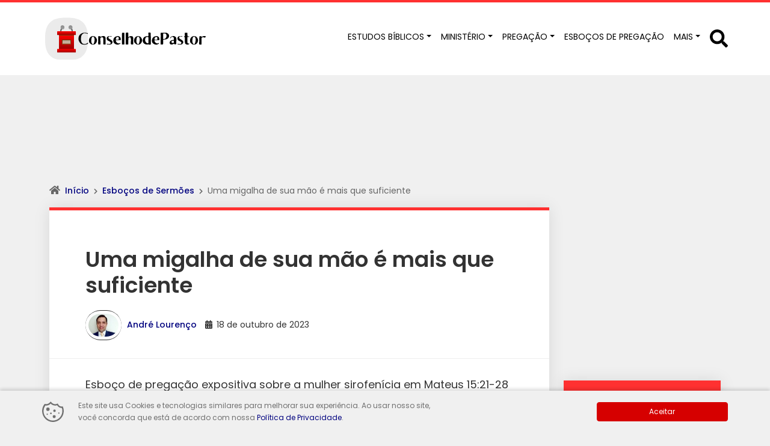

--- FILE ---
content_type: text/html; charset=UTF-8
request_url: https://conselhodepastor.com.br/uma-migalha-de-sua-mao-e-mais-que-suficiente/
body_size: 43476
content:
<!DOCTYPE html>
<html lang="pt-BR">

<head>
	<meta charset="UTF-8">
	<meta http-equiv="X-UA-Compatible" content="IE=edge">
	<meta name="viewport" content="width=device-width, initial-scale=1">
	<meta name="theme-color" content="#ff3131">
	<meta name="apple-mobile-web-app-status-bar-style" content="#ff3131">
	<meta name="msapplication-navbutton-color" content="#ff3131">

	<!-- WP_HEAD -->
	<meta name='robots' content='index, follow, max-image-preview:large, max-snippet:-1, max-video-preview:-1' />
	<style></style>
	
	<!-- This site is optimized with the Yoast SEO plugin v26.4 - https://yoast.com/wordpress/plugins/seo/ -->
	<title>Uma migalha de sua mão é mais que suficiente</title>
<link crossorigin data-rocket-preload as="font" href="https://conselhodepastor.com.br/wp-content/themes/wolf-wp/assets/webfonts/fa-brands-400.woff2" rel="preload">
<link crossorigin data-rocket-preload as="font" href="https://conselhodepastor.com.br/wp-content/themes/wolf-wp/assets/webfonts/fa-regular-400.woff2" rel="preload">
<link crossorigin data-rocket-preload as="font" href="https://conselhodepastor.com.br/wp-content/themes/wolf-wp/assets/webfonts/fa-solid-900.woff2" rel="preload">
<link crossorigin data-rocket-preload as="font" href="https://cdnjs.cloudflare.com/ajax/libs/font-awesome/6.4.0/webfonts/fa-brands-400.woff2" rel="preload">
<link crossorigin data-rocket-preload as="font" href="https://cdnjs.cloudflare.com/ajax/libs/font-awesome/6.4.0/webfonts/fa-solid-900.woff2" rel="preload">
<style id="wpr-usedcss">img:is([sizes=auto i],[sizes^="auto," i]){contain-intrinsic-size:3000px 1500px}.fas{-moz-osx-font-smoothing:grayscale;-webkit-font-smoothing:antialiased;display:inline-block;font-style:normal;font-variant:normal;text-rendering:auto;line-height:1}@font-face{font-family:"Font Awesome 5 Brands";font-style:normal;font-weight:400;font-display:swap;src:url(https://conselhodepastor.com.br/wp-content/themes/wolf-wp/assets/webfonts/fa-brands-400.eot);src:url(https://conselhodepastor.com.br/wp-content/themes/wolf-wp/assets/webfonts/fa-brands-400.eot?#iefix) format("embedded-opentype"),url(https://conselhodepastor.com.br/wp-content/themes/wolf-wp/assets/webfonts/fa-brands-400.woff2) format("woff2"),url(https://conselhodepastor.com.br/wp-content/themes/wolf-wp/assets/webfonts/fa-brands-400.woff) format("woff"),url(https://conselhodepastor.com.br/wp-content/themes/wolf-wp/assets/webfonts/fa-brands-400.ttf) format("truetype"),url(https://conselhodepastor.com.br/wp-content/themes/wolf-wp/assets/webfonts/fa-brands-400.svg#fontawesome) format("svg")}@font-face{font-family:"Font Awesome 5 Free";font-style:normal;font-weight:400;font-display:swap;src:url(https://conselhodepastor.com.br/wp-content/themes/wolf-wp/assets/webfonts/fa-regular-400.eot);src:url(https://conselhodepastor.com.br/wp-content/themes/wolf-wp/assets/webfonts/fa-regular-400.eot?#iefix) format("embedded-opentype"),url(https://conselhodepastor.com.br/wp-content/themes/wolf-wp/assets/webfonts/fa-regular-400.woff2) format("woff2"),url(https://conselhodepastor.com.br/wp-content/themes/wolf-wp/assets/webfonts/fa-regular-400.woff) format("woff"),url(https://conselhodepastor.com.br/wp-content/themes/wolf-wp/assets/webfonts/fa-regular-400.ttf) format("truetype"),url(https://conselhodepastor.com.br/wp-content/themes/wolf-wp/assets/webfonts/fa-regular-400.svg#fontawesome) format("svg")}@font-face{font-family:"Font Awesome 5 Free";font-style:normal;font-weight:900;font-display:swap;src:url(https://conselhodepastor.com.br/wp-content/themes/wolf-wp/assets/webfonts/fa-solid-900.eot);src:url(https://conselhodepastor.com.br/wp-content/themes/wolf-wp/assets/webfonts/fa-solid-900.eot?#iefix) format("embedded-opentype"),url(https://conselhodepastor.com.br/wp-content/themes/wolf-wp/assets/webfonts/fa-solid-900.woff2) format("woff2"),url(https://conselhodepastor.com.br/wp-content/themes/wolf-wp/assets/webfonts/fa-solid-900.woff) format("woff"),url(https://conselhodepastor.com.br/wp-content/themes/wolf-wp/assets/webfonts/fa-solid-900.ttf) format("truetype"),url(https://conselhodepastor.com.br/wp-content/themes/wolf-wp/assets/webfonts/fa-solid-900.svg#fontawesome) format("svg")}.fas{font-family:"Font Awesome 5 Free"}img.emoji{display:inline!important;border:none!important;box-shadow:none!important;height:1em!important;width:1em!important;margin:0 .07em!important;vertical-align:-.1em!important;background:0 0!important;padding:0!important}:where(.wp-block-button__link){border-radius:9999px;box-shadow:none;padding:calc(.667em + 2px) calc(1.333em + 2px);text-decoration:none}:root :where(.wp-block-button .wp-block-button__link.is-style-outline),:root :where(.wp-block-button.is-style-outline>.wp-block-button__link){border:2px solid;padding:.667em 1.333em}:root :where(.wp-block-button .wp-block-button__link.is-style-outline:not(.has-text-color)),:root :where(.wp-block-button.is-style-outline>.wp-block-button__link:not(.has-text-color)){color:currentColor}:root :where(.wp-block-button .wp-block-button__link.is-style-outline:not(.has-background)),:root :where(.wp-block-button.is-style-outline>.wp-block-button__link:not(.has-background)){background-color:initial;background-image:none}:where(.wp-block-calendar table:not(.has-background) th){background:#ddd}:where(.wp-block-columns){margin-bottom:1.75em}:where(.wp-block-columns.has-background){padding:1.25em 2.375em}:where(.wp-block-post-comments input[type=submit]){border:none}:where(.wp-block-cover-image:not(.has-text-color)),:where(.wp-block-cover:not(.has-text-color)){color:#fff}:where(.wp-block-cover-image.is-light:not(.has-text-color)),:where(.wp-block-cover.is-light:not(.has-text-color)){color:#000}:root :where(.wp-block-cover h1:not(.has-text-color)),:root :where(.wp-block-cover h2:not(.has-text-color)),:root :where(.wp-block-cover h3:not(.has-text-color)),:root :where(.wp-block-cover h4:not(.has-text-color)),:root :where(.wp-block-cover h5:not(.has-text-color)),:root :where(.wp-block-cover h6:not(.has-text-color)),:root :where(.wp-block-cover p:not(.has-text-color)){color:inherit}.wp-block-embed{overflow-wrap:break-word}.wp-block-embed :where(figcaption){margin-bottom:1em;margin-top:.5em}.wp-block-embed iframe{max-width:100%}:where(.wp-block-file){margin-bottom:1.5em}:where(.wp-block-file__button){border-radius:2em;display:inline-block;padding:.5em 1em}:where(.wp-block-file__button):is(a):active,:where(.wp-block-file__button):is(a):focus,:where(.wp-block-file__button):is(a):hover,:where(.wp-block-file__button):is(a):visited{box-shadow:none;color:#fff;opacity:.85;text-decoration:none}:where(.wp-block-group.wp-block-group-is-layout-constrained){position:relative}:root :where(.wp-block-image.is-style-rounded img,.wp-block-image .is-style-rounded img){border-radius:9999px}:where(.wp-block-latest-comments:not([style*=line-height] .wp-block-latest-comments__comment)){line-height:1.1}:where(.wp-block-latest-comments:not([style*=line-height] .wp-block-latest-comments__comment-excerpt p)){line-height:1.8}:root :where(.wp-block-latest-posts.is-grid){padding:0}:root :where(.wp-block-latest-posts.wp-block-latest-posts__list){padding-left:0}ol,ul{box-sizing:border-box}:root :where(.wp-block-list.has-background){padding:1.25em 2.375em}:where(.wp-block-navigation.has-background .wp-block-navigation-item a:not(.wp-element-button)),:where(.wp-block-navigation.has-background .wp-block-navigation-submenu a:not(.wp-element-button)){padding:.5em 1em}:where(.wp-block-navigation .wp-block-navigation__submenu-container .wp-block-navigation-item a:not(.wp-element-button)),:where(.wp-block-navigation .wp-block-navigation__submenu-container .wp-block-navigation-submenu a:not(.wp-element-button)),:where(.wp-block-navigation .wp-block-navigation__submenu-container .wp-block-navigation-submenu button.wp-block-navigation-item__content),:where(.wp-block-navigation .wp-block-navigation__submenu-container .wp-block-pages-list__item button.wp-block-navigation-item__content){padding:.5em 1em}:root :where(p.has-background){padding:1.25em 2.375em}:where(p.has-text-color:not(.has-link-color)) a{color:inherit}:where(.wp-block-post-comments-form) input:not([type=submit]),:where(.wp-block-post-comments-form) textarea{border:1px solid #949494;font-family:inherit;font-size:1em}:where(.wp-block-post-comments-form) input:where(:not([type=submit]):not([type=checkbox])),:where(.wp-block-post-comments-form) textarea{padding:calc(.667em + 2px)}:where(.wp-block-post-excerpt){box-sizing:border-box;margin-bottom:var(--wp--style--block-gap);margin-top:var(--wp--style--block-gap)}:where(.wp-block-preformatted.has-background){padding:1.25em 2.375em}:where(.wp-block-search__button){border:1px solid #ccc;padding:6px 10px}:where(.wp-block-search__input){font-family:inherit;font-size:inherit;font-style:inherit;font-weight:inherit;letter-spacing:inherit;line-height:inherit;text-transform:inherit}:where(.wp-block-search__button-inside .wp-block-search__inside-wrapper){border:1px solid #949494;box-sizing:border-box;padding:4px}:where(.wp-block-search__button-inside .wp-block-search__inside-wrapper) .wp-block-search__input{border:none;border-radius:0;padding:0 4px}:where(.wp-block-search__button-inside .wp-block-search__inside-wrapper) .wp-block-search__input:focus{outline:0}:where(.wp-block-search__button-inside .wp-block-search__inside-wrapper) :where(.wp-block-search__button){padding:4px 8px}:root :where(.wp-block-separator.is-style-dots){height:auto;line-height:1;text-align:center}:root :where(.wp-block-separator.is-style-dots):before{color:currentColor;content:"···";font-family:serif;font-size:1.5em;letter-spacing:2em;padding-left:2em}:root :where(.wp-block-site-logo.is-style-rounded){border-radius:9999px}:where(.wp-block-social-links:not(.is-style-logos-only)) .wp-social-link{background-color:#f0f0f0;color:#444}:where(.wp-block-social-links:not(.is-style-logos-only)) .wp-social-link-amazon{background-color:#f90;color:#fff}:where(.wp-block-social-links:not(.is-style-logos-only)) .wp-social-link-bandcamp{background-color:#1ea0c3;color:#fff}:where(.wp-block-social-links:not(.is-style-logos-only)) .wp-social-link-behance{background-color:#0757fe;color:#fff}:where(.wp-block-social-links:not(.is-style-logos-only)) .wp-social-link-bluesky{background-color:#0a7aff;color:#fff}:where(.wp-block-social-links:not(.is-style-logos-only)) .wp-social-link-codepen{background-color:#1e1f26;color:#fff}:where(.wp-block-social-links:not(.is-style-logos-only)) .wp-social-link-deviantart{background-color:#02e49b;color:#fff}:where(.wp-block-social-links:not(.is-style-logos-only)) .wp-social-link-discord{background-color:#5865f2;color:#fff}:where(.wp-block-social-links:not(.is-style-logos-only)) .wp-social-link-dribbble{background-color:#e94c89;color:#fff}:where(.wp-block-social-links:not(.is-style-logos-only)) .wp-social-link-dropbox{background-color:#4280ff;color:#fff}:where(.wp-block-social-links:not(.is-style-logos-only)) .wp-social-link-etsy{background-color:#f45800;color:#fff}:where(.wp-block-social-links:not(.is-style-logos-only)) .wp-social-link-facebook{background-color:#0866ff;color:#fff}:where(.wp-block-social-links:not(.is-style-logos-only)) .wp-social-link-fivehundredpx{background-color:#000;color:#fff}:where(.wp-block-social-links:not(.is-style-logos-only)) .wp-social-link-flickr{background-color:#0461dd;color:#fff}:where(.wp-block-social-links:not(.is-style-logos-only)) .wp-social-link-foursquare{background-color:#e65678;color:#fff}:where(.wp-block-social-links:not(.is-style-logos-only)) .wp-social-link-github{background-color:#24292d;color:#fff}:where(.wp-block-social-links:not(.is-style-logos-only)) .wp-social-link-goodreads{background-color:#eceadd;color:#382110}:where(.wp-block-social-links:not(.is-style-logos-only)) .wp-social-link-google{background-color:#ea4434;color:#fff}:where(.wp-block-social-links:not(.is-style-logos-only)) .wp-social-link-gravatar{background-color:#1d4fc4;color:#fff}:where(.wp-block-social-links:not(.is-style-logos-only)) .wp-social-link-instagram{background-color:#f00075;color:#fff}:where(.wp-block-social-links:not(.is-style-logos-only)) .wp-social-link-lastfm{background-color:#e21b24;color:#fff}:where(.wp-block-social-links:not(.is-style-logos-only)) .wp-social-link-linkedin{background-color:#0d66c2;color:#fff}:where(.wp-block-social-links:not(.is-style-logos-only)) .wp-social-link-mastodon{background-color:#3288d4;color:#fff}:where(.wp-block-social-links:not(.is-style-logos-only)) .wp-social-link-medium{background-color:#000;color:#fff}:where(.wp-block-social-links:not(.is-style-logos-only)) .wp-social-link-meetup{background-color:#f6405f;color:#fff}:where(.wp-block-social-links:not(.is-style-logos-only)) .wp-social-link-patreon{background-color:#000;color:#fff}:where(.wp-block-social-links:not(.is-style-logos-only)) .wp-social-link-pinterest{background-color:#e60122;color:#fff}:where(.wp-block-social-links:not(.is-style-logos-only)) .wp-social-link-pocket{background-color:#ef4155;color:#fff}:where(.wp-block-social-links:not(.is-style-logos-only)) .wp-social-link-reddit{background-color:#ff4500;color:#fff}:where(.wp-block-social-links:not(.is-style-logos-only)) .wp-social-link-skype{background-color:#0478d7;color:#fff}:where(.wp-block-social-links:not(.is-style-logos-only)) .wp-social-link-snapchat{background-color:#fefc00;color:#fff;stroke:#000}:where(.wp-block-social-links:not(.is-style-logos-only)) .wp-social-link-soundcloud{background-color:#ff5600;color:#fff}:where(.wp-block-social-links:not(.is-style-logos-only)) .wp-social-link-spotify{background-color:#1bd760;color:#fff}:where(.wp-block-social-links:not(.is-style-logos-only)) .wp-social-link-telegram{background-color:#2aabee;color:#fff}:where(.wp-block-social-links:not(.is-style-logos-only)) .wp-social-link-threads{background-color:#000;color:#fff}:where(.wp-block-social-links:not(.is-style-logos-only)) .wp-social-link-tiktok{background-color:#000;color:#fff}:where(.wp-block-social-links:not(.is-style-logos-only)) .wp-social-link-tumblr{background-color:#011835;color:#fff}:where(.wp-block-social-links:not(.is-style-logos-only)) .wp-social-link-twitch{background-color:#6440a4;color:#fff}:where(.wp-block-social-links:not(.is-style-logos-only)) .wp-social-link-twitter{background-color:#1da1f2;color:#fff}:where(.wp-block-social-links:not(.is-style-logos-only)) .wp-social-link-vimeo{background-color:#1eb7ea;color:#fff}:where(.wp-block-social-links:not(.is-style-logos-only)) .wp-social-link-vk{background-color:#4680c2;color:#fff}:where(.wp-block-social-links:not(.is-style-logos-only)) .wp-social-link-wordpress{background-color:#3499cd;color:#fff}:where(.wp-block-social-links:not(.is-style-logos-only)) .wp-social-link-whatsapp{background-color:#25d366;color:#fff}:where(.wp-block-social-links:not(.is-style-logos-only)) .wp-social-link-x{background-color:#000;color:#fff}:where(.wp-block-social-links:not(.is-style-logos-only)) .wp-social-link-yelp{background-color:#d32422;color:#fff}:where(.wp-block-social-links:not(.is-style-logos-only)) .wp-social-link-youtube{background-color:red;color:#fff}:where(.wp-block-social-links.is-style-logos-only) .wp-social-link{background:0 0}:where(.wp-block-social-links.is-style-logos-only) .wp-social-link svg{height:1.25em;width:1.25em}:where(.wp-block-social-links.is-style-logos-only) .wp-social-link-amazon{color:#f90}:where(.wp-block-social-links.is-style-logos-only) .wp-social-link-bandcamp{color:#1ea0c3}:where(.wp-block-social-links.is-style-logos-only) .wp-social-link-behance{color:#0757fe}:where(.wp-block-social-links.is-style-logos-only) .wp-social-link-bluesky{color:#0a7aff}:where(.wp-block-social-links.is-style-logos-only) .wp-social-link-codepen{color:#1e1f26}:where(.wp-block-social-links.is-style-logos-only) .wp-social-link-deviantart{color:#02e49b}:where(.wp-block-social-links.is-style-logos-only) .wp-social-link-discord{color:#5865f2}:where(.wp-block-social-links.is-style-logos-only) .wp-social-link-dribbble{color:#e94c89}:where(.wp-block-social-links.is-style-logos-only) .wp-social-link-dropbox{color:#4280ff}:where(.wp-block-social-links.is-style-logos-only) .wp-social-link-etsy{color:#f45800}:where(.wp-block-social-links.is-style-logos-only) .wp-social-link-facebook{color:#0866ff}:where(.wp-block-social-links.is-style-logos-only) .wp-social-link-fivehundredpx{color:#000}:where(.wp-block-social-links.is-style-logos-only) .wp-social-link-flickr{color:#0461dd}:where(.wp-block-social-links.is-style-logos-only) .wp-social-link-foursquare{color:#e65678}:where(.wp-block-social-links.is-style-logos-only) .wp-social-link-github{color:#24292d}:where(.wp-block-social-links.is-style-logos-only) .wp-social-link-goodreads{color:#382110}:where(.wp-block-social-links.is-style-logos-only) .wp-social-link-google{color:#ea4434}:where(.wp-block-social-links.is-style-logos-only) .wp-social-link-gravatar{color:#1d4fc4}:where(.wp-block-social-links.is-style-logos-only) .wp-social-link-instagram{color:#f00075}:where(.wp-block-social-links.is-style-logos-only) .wp-social-link-lastfm{color:#e21b24}:where(.wp-block-social-links.is-style-logos-only) .wp-social-link-linkedin{color:#0d66c2}:where(.wp-block-social-links.is-style-logos-only) .wp-social-link-mastodon{color:#3288d4}:where(.wp-block-social-links.is-style-logos-only) .wp-social-link-medium{color:#000}:where(.wp-block-social-links.is-style-logos-only) .wp-social-link-meetup{color:#f6405f}:where(.wp-block-social-links.is-style-logos-only) .wp-social-link-patreon{color:#000}:where(.wp-block-social-links.is-style-logos-only) .wp-social-link-pinterest{color:#e60122}:where(.wp-block-social-links.is-style-logos-only) .wp-social-link-pocket{color:#ef4155}:where(.wp-block-social-links.is-style-logos-only) .wp-social-link-reddit{color:#ff4500}:where(.wp-block-social-links.is-style-logos-only) .wp-social-link-skype{color:#0478d7}:where(.wp-block-social-links.is-style-logos-only) .wp-social-link-snapchat{color:#fff;stroke:#000}:where(.wp-block-social-links.is-style-logos-only) .wp-social-link-soundcloud{color:#ff5600}:where(.wp-block-social-links.is-style-logos-only) .wp-social-link-spotify{color:#1bd760}:where(.wp-block-social-links.is-style-logos-only) .wp-social-link-telegram{color:#2aabee}:where(.wp-block-social-links.is-style-logos-only) .wp-social-link-threads{color:#000}:where(.wp-block-social-links.is-style-logos-only) .wp-social-link-tiktok{color:#000}:where(.wp-block-social-links.is-style-logos-only) .wp-social-link-tumblr{color:#011835}:where(.wp-block-social-links.is-style-logos-only) .wp-social-link-twitch{color:#6440a4}:where(.wp-block-social-links.is-style-logos-only) .wp-social-link-twitter{color:#1da1f2}:where(.wp-block-social-links.is-style-logos-only) .wp-social-link-vimeo{color:#1eb7ea}:where(.wp-block-social-links.is-style-logos-only) .wp-social-link-vk{color:#4680c2}:where(.wp-block-social-links.is-style-logos-only) .wp-social-link-whatsapp{color:#25d366}:where(.wp-block-social-links.is-style-logos-only) .wp-social-link-wordpress{color:#3499cd}:where(.wp-block-social-links.is-style-logos-only) .wp-social-link-x{color:#000}:where(.wp-block-social-links.is-style-logos-only) .wp-social-link-yelp{color:#d32422}:where(.wp-block-social-links.is-style-logos-only) .wp-social-link-youtube{color:red}:root :where(.wp-block-social-links .wp-social-link a){padding:.25em}:root :where(.wp-block-social-links.is-style-logos-only .wp-social-link a){padding:0}:root :where(.wp-block-social-links.is-style-pill-shape .wp-social-link a){padding-left:.6666666667em;padding-right:.6666666667em}:root :where(.wp-block-tag-cloud.is-style-outline){display:flex;flex-wrap:wrap;gap:1ch}:root :where(.wp-block-tag-cloud.is-style-outline a){border:1px solid;font-size:unset!important;margin-right:0;padding:1ch 2ch;text-decoration:none!important}:root :where(.wp-block-table-of-contents){box-sizing:border-box}:where(.wp-block-term-description){box-sizing:border-box;margin-bottom:var(--wp--style--block-gap);margin-top:var(--wp--style--block-gap)}:where(pre.wp-block-verse){font-family:inherit}:root{--wp--preset--font-size--normal:16px;--wp--preset--font-size--huge:42px}html :where(.has-border-color){border-style:solid}html :where([style*=border-top-color]){border-top-style:solid}html :where([style*=border-right-color]){border-right-style:solid}html :where([style*=border-bottom-color]){border-bottom-style:solid}html :where([style*=border-left-color]){border-left-style:solid}html :where([style*=border-width]){border-style:solid}html :where([style*=border-top-width]){border-top-style:solid}html :where([style*=border-right-width]){border-right-style:solid}html :where([style*=border-bottom-width]){border-bottom-style:solid}html :where([style*=border-left-width]){border-left-style:solid}html :where(img[class*=wp-image-]){height:auto;max-width:100%}:where(figure){margin:0 0 1em}html :where(.is-position-sticky){--wp-admin--admin-bar--position-offset:var(--wp-admin--admin-bar--height,0px)}:root{--wp--preset--aspect-ratio--square:1;--wp--preset--aspect-ratio--4-3:4/3;--wp--preset--aspect-ratio--3-4:3/4;--wp--preset--aspect-ratio--3-2:3/2;--wp--preset--aspect-ratio--2-3:2/3;--wp--preset--aspect-ratio--16-9:16/9;--wp--preset--aspect-ratio--9-16:9/16;--wp--preset--color--black:#000000;--wp--preset--color--cyan-bluish-gray:#abb8c3;--wp--preset--color--white:#ffffff;--wp--preset--color--pale-pink:#f78da7;--wp--preset--color--vivid-red:#cf2e2e;--wp--preset--color--luminous-vivid-orange:#ff6900;--wp--preset--color--luminous-vivid-amber:#fcb900;--wp--preset--color--light-green-cyan:#7bdcb5;--wp--preset--color--vivid-green-cyan:#00d084;--wp--preset--color--pale-cyan-blue:#8ed1fc;--wp--preset--color--vivid-cyan-blue:#0693e3;--wp--preset--color--vivid-purple:#9b51e0;--wp--preset--gradient--vivid-cyan-blue-to-vivid-purple:linear-gradient(135deg,rgba(6, 147, 227, 1) 0%,rgb(155, 81, 224) 100%);--wp--preset--gradient--light-green-cyan-to-vivid-green-cyan:linear-gradient(135deg,rgb(122, 220, 180) 0%,rgb(0, 208, 130) 100%);--wp--preset--gradient--luminous-vivid-amber-to-luminous-vivid-orange:linear-gradient(135deg,rgba(252, 185, 0, 1) 0%,rgba(255, 105, 0, 1) 100%);--wp--preset--gradient--luminous-vivid-orange-to-vivid-red:linear-gradient(135deg,rgba(255, 105, 0, 1) 0%,rgb(207, 46, 46) 100%);--wp--preset--gradient--very-light-gray-to-cyan-bluish-gray:linear-gradient(135deg,rgb(238, 238, 238) 0%,rgb(169, 184, 195) 100%);--wp--preset--gradient--cool-to-warm-spectrum:linear-gradient(135deg,rgb(74, 234, 220) 0%,rgb(151, 120, 209) 20%,rgb(207, 42, 186) 40%,rgb(238, 44, 130) 60%,rgb(251, 105, 98) 80%,rgb(254, 248, 76) 100%);--wp--preset--gradient--blush-light-purple:linear-gradient(135deg,rgb(255, 206, 236) 0%,rgb(152, 150, 240) 100%);--wp--preset--gradient--blush-bordeaux:linear-gradient(135deg,rgb(254, 205, 165) 0%,rgb(254, 45, 45) 50%,rgb(107, 0, 62) 100%);--wp--preset--gradient--luminous-dusk:linear-gradient(135deg,rgb(255, 203, 112) 0%,rgb(199, 81, 192) 50%,rgb(65, 88, 208) 100%);--wp--preset--gradient--pale-ocean:linear-gradient(135deg,rgb(255, 245, 203) 0%,rgb(182, 227, 212) 50%,rgb(51, 167, 181) 100%);--wp--preset--gradient--electric-grass:linear-gradient(135deg,rgb(202, 248, 128) 0%,rgb(113, 206, 126) 100%);--wp--preset--gradient--midnight:linear-gradient(135deg,rgb(2, 3, 129) 0%,rgb(40, 116, 252) 100%);--wp--preset--font-size--small:13px;--wp--preset--font-size--medium:20px;--wp--preset--font-size--large:36px;--wp--preset--font-size--x-large:42px;--wp--preset--spacing--20:0.44rem;--wp--preset--spacing--30:0.67rem;--wp--preset--spacing--40:1rem;--wp--preset--spacing--50:1.5rem;--wp--preset--spacing--60:2.25rem;--wp--preset--spacing--70:3.38rem;--wp--preset--spacing--80:5.06rem;--wp--preset--shadow--natural:6px 6px 9px rgba(0, 0, 0, .2);--wp--preset--shadow--deep:12px 12px 50px rgba(0, 0, 0, .4);--wp--preset--shadow--sharp:6px 6px 0px rgba(0, 0, 0, .2);--wp--preset--shadow--outlined:6px 6px 0px -3px rgba(255, 255, 255, 1),6px 6px rgba(0, 0, 0, 1);--wp--preset--shadow--crisp:6px 6px 0px rgba(0, 0, 0, 1)}:where(.is-layout-flex){gap:.5em}:where(.is-layout-grid){gap:.5em}:where(.wp-block-post-template.is-layout-flex){gap:1.25em}:where(.wp-block-post-template.is-layout-grid){gap:1.25em}:where(.wp-block-columns.is-layout-flex){gap:2em}:where(.wp-block-columns.is-layout-grid){gap:2em}:root :where(.wp-block-pullquote){font-size:1.5em;line-height:1.6}#wolf-gdpr .wolf-consentment-bar{bottom:0;left:0;width:100%;position:fixed;z-index:9999;font-size:12px;padding:15px;background:#f0f0f0;color:#707070;box-shadow:0 -3px 5px rgba(0,0,0,.14)}#wolf-gdpr .wolf-consentment-bar svg{fill:#707070}#wolf-gdpr .wolf-consentment-bar p{margin:0}#wolf-gdpr .wolf-consentment-bar .btn{font-size:12px}#wolf-gdpr .wolf-alert{padding:15px;background-color:#ccc;color:#fff;margin-bottom:15px;border-radius:6px}#wolf-gdpr .wolf-alert.error{background-color:rgba(220,53,69,.65)}#wolf-gdpr .wolf-alert.success{background-color:rgba(66,162,146,.65)}#wolf-gdpr .wwp-modal h3{font-size:24px}.wolf-gdpr-field-consent{position:relative;display:flex;align-items:center;justify-content:center;padding:5px 0;cursor:pointer;line-height:1;text-align:left}.wolf-gdpr-field-consent>input{display:none}.wolf-gdpr-field-consent .checkmark{position:relative;margin-right:10px;min-width:22px;min-height:22px;background:#fff;border:2px dotted rgba(231,76,60,.8);display:flex;justify-content:center;align-items:center}.wolf-gdpr-field-consent input:checked~.checkmark{background-color:#2ecc71;border:none}.wolf-gdpr-field-consent .checkmark>i{visibility:hidden;color:#fff}.wolf-gdpr-field-consent input:checked~.checkmark>i{visibility:visible}.wolf-gdpr-field-consent input.-error~span{color:#f33;font-weight:700;font-size:1.1em}.form-data .obs>.wolf-gdpr-field-consent{font-weight:300;margin-bottom:0}.form-data .obs>.wolf-gdpr-field-consent a{color:inherit;text-decoration:underline}.btn-block{display:block;width:100%}.form-label{margin-bottom:.5rem}.form-control{display:block;width:100%;padding:.375rem .75rem;font-size:1rem;font-weight:400;line-height:1.5;color:#212529;background-color:#fff;background-clip:padding-box;border:1px solid #ced4da;-webkit-appearance:none;-moz-appearance:none;appearance:none;border-radius:.25rem;transition:border-color .15s ease-in-out,box-shadow .15s ease-in-out}@media (prefers-reduced-motion:reduce){.form-control{transition:none}}.form-control:focus{color:#212529;background-color:#fff;border-color:#86b7fe;outline:0;box-shadow:0 0 0 .25rem rgba(13,110,253,.25)}.form-control::-moz-placeholder{color:#6c757d;opacity:1}.form-control::placeholder{color:#6c757d;opacity:1}.form-control:disabled{background-color:#e9ecef;opacity:1}.form-check{display:block;min-height:1.5rem;padding-left:1.5em;margin-bottom:.125rem}.form-check .form-check-input{float:left;margin-left:-1.5em}.form-check-input{width:1em;height:1em;margin-top:.25em;vertical-align:top;background-color:#fff;background-repeat:no-repeat;background-position:center;background-size:contain;border:1px solid rgba(0,0,0,.25);-webkit-appearance:none;-moz-appearance:none;appearance:none;-webkit-print-color-adjust:exact;color-adjust:exact}.form-check-input[type=checkbox]{border-radius:.25em}.form-check-input:active{filter:brightness(90%)}.form-check-input:focus{border-color:#86b7fe;outline:0;box-shadow:0 0 0 .25rem rgba(13,110,253,.25)}.form-check-input:checked{background-color:#0d6efd;border-color:#0d6efd}.form-check-input:checked[type=checkbox]{background-image:url("data:image/svg+xml,%3csvg xmlns='http://www.w3.org/2000/svg' viewBox='0 0 20 20'%3e%3cpath fill='none' stroke='%23fff' stroke-linecap='round' stroke-linejoin='round' stroke-width='3' d='M6 10l3 3l6-6'/%3e%3c/svg%3e")}.form-check-input[type=checkbox]:indeterminate{background-color:#0d6efd;border-color:#0d6efd;background-image:url("data:image/svg+xml,%3csvg xmlns='http://www.w3.org/2000/svg' viewBox='0 0 20 20'%3e%3cpath fill='none' stroke='%23fff' stroke-linecap='round' stroke-linejoin='round' stroke-width='3' d='M6 10h8'/%3e%3c/svg%3e")}.form-check-input:disabled{pointer-events:none;filter:none;opacity:.5}.form-check-input:disabled~.form-check-label,.form-check-input[disabled]~.form-check-label{opacity:.5}.form-check-label{margin-left:10px}:root{--bs-blue:#0d6efd;--bs-indigo:#6610f2;--bs-purple:#6f42c1;--bs-pink:#d63384;--bs-red:#dc3545;--bs-orange:#fd7e14;--bs-yellow:#ffc107;--bs-green:#198754;--bs-teal:#20c997;--bs-cyan:#0dcaf0;--bs-white:#fff;--bs-gray:#6c757d;--bs-gray-dark:#343a40;--bs-primary:#0d6efd;--bs-secondary:#6c757d;--bs-success:#198754;--bs-info:#0dcaf0;--bs-warning:#ffc107;--bs-danger:#dc3545;--bs-light:#f8f9fa;--bs-dark:#212529;--bs-font-sans-serif:system-ui,-apple-system,"Segoe UI",Roboto,"Helvetica Neue",Arial,"Noto Sans","Liberation Sans",sans-serif,"Apple Color Emoji","Segoe UI Emoji","Segoe UI Symbol","Noto Color Emoji";--bs-font-monospace:SFMono-Regular,Menlo,Monaco,Consolas,"Liberation Mono","Courier New",monospace;--bs-gradient:linear-gradient(180deg,rgba(255, 255, 255, .15),rgba(255, 255, 255, 0))}*,::after,::before{box-sizing:border-box}@media (prefers-reduced-motion:no-preference){:root{scroll-behavior:smooth}}body{margin:0;-webkit-text-size-adjust:100%;-webkit-tap-highlight-color:transparent}h1,h2,h3,h4{margin-top:0;margin-bottom:.5rem;font-weight:500;line-height:1.2}h1{font-size:calc(1.375rem + 1.5vw)}@media (min-width:1200px){h1{font-size:2.5rem}}h2{font-size:calc(1.325rem + .9vw)}@media (min-width:1200px){h2{font-size:2rem}}h3{font-size:calc(1.3rem + .6vw)}@media (min-width:1200px){h3{font-size:1.75rem}}h4{font-size:calc(1.275rem + .3vw)}@media (min-width:1200px){h4{font-size:1.5rem}}p{margin-top:0;margin-bottom:1rem}ol,ul{padding-left:2rem}ol,ul{margin-top:0;margin-bottom:1rem}ol ol,ol ul,ul ol,ul ul{margin-bottom:0}strong{font-weight:bolder}a{color:#0d6efd;text-decoration:underline}a:hover{color:#0a58ca}a:not([href]):not([class]),a:not([href]):not([class]):hover{color:inherit;text-decoration:none}code{font-family:var(--bs-font-monospace);font-size:1em;direction:ltr;unicode-bidi:bidi-override}code{font-size:.875em;color:#d63384;word-wrap:break-word}a>code{color:inherit}img,svg{vertical-align:middle}table{caption-side:bottom;border-collapse:collapse}caption{padding-top:.5rem;padding-bottom:.5rem;color:#6c757d;text-align:left}th{text-align:inherit;text-align:-webkit-match-parent}td,th{border-color:inherit;border-style:solid;border-width:0}label{display:inline-block}button{border-radius:0}button:focus:not(:focus-visible){outline:0}button,input,select,textarea{margin:0;font-family:inherit;font-size:inherit;line-height:inherit}button,select{text-transform:none}[role=button]{cursor:pointer}select{word-wrap:normal}select:disabled{opacity:1}[list]::-webkit-calendar-picker-indicator{display:none}[type=button],[type=reset],[type=submit],button{-webkit-appearance:button}[type=button]:not(:disabled),[type=reset]:not(:disabled),[type=submit]:not(:disabled),button:not(:disabled){cursor:pointer}::-moz-focus-inner{padding:0;border-style:none}::-webkit-datetime-edit-day-field,::-webkit-datetime-edit-fields-wrapper,::-webkit-datetime-edit-hour-field,::-webkit-datetime-edit-minute,::-webkit-datetime-edit-month-field,::-webkit-datetime-edit-text,::-webkit-datetime-edit-year-field{padding:0}::-webkit-inner-spin-button{height:auto}[type=search]{outline-offset:-2px;-webkit-appearance:textfield}::-webkit-search-decoration{-webkit-appearance:none}::-webkit-color-swatch-wrapper{padding:0}::file-selector-button{font:inherit}::-webkit-file-upload-button{font:inherit;-webkit-appearance:button}iframe{border:0}[hidden]{display:none!important}.container{width:100%;padding-right:var(--bs-gutter-x,.75rem);padding-left:var(--bs-gutter-x,.75rem);margin-right:auto;margin-left:auto}@media (min-width:576px){.container{max-width:540px}}@media (min-width:768px){.container{max-width:720px}}@media (min-width:992px){.container{max-width:960px}}@media (min-width:1200px){.container{max-width:1140px}}@media (min-width:1400px){.container{max-width:1320px}}.row{--bs-gutter-x:1.5rem;--bs-gutter-y:0;display:flex;flex-wrap:wrap;margin-top:calc(var(--bs-gutter-y) * -1);margin-right:calc(var(--bs-gutter-x) * -.5);margin-left:calc(var(--bs-gutter-x) * -.5)}.row>*{flex-shrink:0;width:100%;max-width:100%;padding-right:calc(var(--bs-gutter-x) * .5);padding-left:calc(var(--bs-gutter-x) * .5);margin-top:var(--bs-gutter-y)}.col{flex:1 0 0%}@media (min-width:768px){.col-md-5{flex:0 0 auto;width:41.66666667%}.col-md-6{flex:0 0 auto;width:50%}.col-md-7{flex:0 0 auto;width:58.33333333%}}@media (min-width:992px){.col-lg-3{flex:0 0 auto;width:25%}.col-lg-6{flex:0 0 auto;width:50%}.col-lg-9{flex:0 0 auto;width:75%}.col-lg-10{flex:0 0 auto;width:83.33333333%}.col-lg-12{flex:0 0 auto;width:100%}}.btn{display:inline-block;font-weight:400;line-height:1.5;color:#212529;text-align:center;text-decoration:none;vertical-align:middle;cursor:pointer;-webkit-user-select:none;-moz-user-select:none;user-select:none;background-color:transparent;border:1px solid transparent;padding:.375rem .75rem;font-size:1rem;border-radius:.25rem;transition:color .15s ease-in-out,background-color .15s ease-in-out,border-color .15s ease-in-out,box-shadow .15s ease-in-out}@media (prefers-reduced-motion:reduce){.btn{transition:none}}.btn:hover{color:#212529}.btn:focus{outline:0;box-shadow:0 0 0 .25rem rgba(13,110,253,.25)}.btn.disabled,.btn:disabled{pointer-events:none;opacity:.65}.btn-primary{color:#fff;background-color:#0d6efd;border-color:#0d6efd}.btn-primary:hover{color:#fff;background-color:#0b5ed7;border-color:#0a58ca}.btn-primary:focus{color:#fff;background-color:#0b5ed7;border-color:#0a58ca;box-shadow:0 0 0 .25rem rgba(49,132,253,.5)}.fade{transition:opacity .15s linear}@media (prefers-reduced-motion:reduce){.fade{transition:none}}.fade:not(.show){opacity:0}.collapse:not(.show){display:none}.collapsing{height:0;overflow:hidden;transition:height .35s ease}@media (prefers-reduced-motion:reduce){.collapsing{transition:none}}.dropdown,.dropend,.dropstart,.dropup{position:relative}.dropdown-toggle{white-space:nowrap}.dropdown-toggle::after{display:inline-block;margin-left:.255em;vertical-align:.255em;content:"";border-top:.3em solid;border-right:.3em solid transparent;border-bottom:0;border-left:.3em solid transparent}.dropdown-toggle:empty::after{margin-left:0}.dropdown-menu{position:absolute;z-index:1000;display:none;min-width:10rem;padding:.5rem 0;margin:0;font-size:1rem;color:#212529;text-align:left;list-style:none;background-color:#fff;background-clip:padding-box;border:1px solid rgba(0,0,0,.15);border-radius:.25rem}.dropup .dropdown-toggle::after{display:inline-block;margin-left:.255em;vertical-align:.255em;content:"";border-top:0;border-right:.3em solid transparent;border-bottom:.3em solid;border-left:.3em solid transparent}.dropup .dropdown-toggle:empty::after{margin-left:0}.dropdown-item{display:block;width:100%;padding:.25rem 1rem;clear:both;font-weight:400;color:#212529;text-align:inherit;text-decoration:none;white-space:nowrap;background-color:transparent;border:0}.dropdown-item:focus,.dropdown-item:hover{color:#1e2125;background-color:#e9ecef}.dropdown-item.active,.dropdown-item:active{color:#fff;text-decoration:none;background-color:#0d6efd}.dropdown-item.disabled,.dropdown-item:disabled{color:#adb5bd;pointer-events:none;background-color:transparent}.dropdown-menu.show{display:block}.nav-link{display:block;padding:.5rem 1rem;color:#0d6efd;text-decoration:none;transition:color .15s ease-in-out,background-color .15s ease-in-out,border-color .15s ease-in-out}@media (prefers-reduced-motion:reduce){.nav-link{transition:none}}.nav-link:focus,.nav-link:hover{color:#0a58ca}.nav-link.disabled{color:#6c757d;pointer-events:none;cursor:default}.nav-tabs{border-bottom:1px solid #dee2e6}.nav-tabs .nav-link{margin-bottom:-1px;background:0 0;border:1px solid transparent;border-top-left-radius:.25rem;border-top-right-radius:.25rem}.nav-tabs .nav-link:focus,.nav-tabs .nav-link:hover{border-color:#e9ecef #e9ecef #dee2e6;isolation:isolate}.nav-tabs .nav-link.disabled{color:#6c757d;background-color:transparent;border-color:transparent}.nav-tabs .nav-item.show .nav-link,.nav-tabs .nav-link.active{color:#495057;background-color:#fff;border-color:#dee2e6 #dee2e6 #fff}.nav-tabs .dropdown-menu{margin-top:-1px;border-top-left-radius:0;border-top-right-radius:0}.navbar{position:relative;display:flex;flex-wrap:wrap;align-items:center;justify-content:space-between;padding-top:.5rem;padding-bottom:.5rem}.navbar>.container{display:flex;flex-wrap:inherit;align-items:center;justify-content:space-between}.navbar-brand{padding-top:.3125rem;padding-bottom:.3125rem;margin-right:1rem;font-size:1.25rem;text-decoration:none;white-space:nowrap}.navbar-nav{display:flex;flex-direction:column;padding-left:0;margin-bottom:0;list-style:none}.navbar-nav .nav-link{padding-right:0;padding-left:0}.navbar-nav .dropdown-menu{position:static}.navbar-collapse{flex-basis:100%;flex-grow:1;align-items:center}.navbar-toggler{padding:.25rem .75rem;font-size:1.25rem;line-height:1;background-color:transparent;border:1px solid transparent;border-radius:.25rem;transition:box-shadow .15s ease-in-out}@media (prefers-reduced-motion:reduce){.navbar-toggler{transition:none}}.navbar-toggler:hover{text-decoration:none}.navbar-toggler:focus{text-decoration:none;outline:0;box-shadow:0 0 0 .25rem}@media (min-width:992px){.navbar-expand-lg{flex-wrap:nowrap;justify-content:flex-start}.navbar-expand-lg .navbar-nav{flex-direction:row}.navbar-expand-lg .navbar-nav .dropdown-menu{position:absolute}.navbar-expand-lg .navbar-nav .nav-link{padding-right:.5rem;padding-left:.5rem}.navbar-expand-lg .navbar-collapse{display:flex!important;flex-basis:auto}.navbar-expand-lg .navbar-toggler{display:none}}.alert{position:relative;padding:1rem;margin-bottom:1rem;border:1px solid transparent;border-radius:.25rem}.alert-success{color:#0f5132;background-color:#d1e7dd;border-color:#badbcc}.tooltip{position:absolute;z-index:1080;display:block;margin:0;font-family:var(--bs-font-sans-serif);font-style:normal;font-weight:400;line-height:1.5;text-align:left;text-align:start;text-decoration:none;text-shadow:none;text-transform:none;letter-spacing:normal;word-break:normal;word-spacing:normal;white-space:normal;line-break:auto;font-size:.875rem;word-wrap:break-word;opacity:0}.tooltip.show{opacity:.9}.tooltip .tooltip-arrow{position:absolute;display:block;width:.8rem;height:.4rem}.tooltip .tooltip-arrow::before{position:absolute;content:"";border-color:transparent;border-style:solid}.tooltip-inner{max-width:200px;padding:.25rem .5rem;color:#fff;text-align:center;background-color:#000;border-radius:.25rem}.ratio{position:relative;width:100%}.ratio::before{display:block;padding-top:var(--bs-aspect-ratio);content:""}.ratio>*{position:absolute;top:0;left:0;width:100%;height:100%}.ratio-16x9{--bs-aspect-ratio:calc(9 / 16 * 100%)}.d-flex{display:flex!important}.d-none{display:none!important}.justify-content-end{justify-content:flex-end!important}.align-items-center{align-items:center!important}.m-auto{margin:auto!important}.ms-auto{margin-left:auto!important}.mb-3{margin-bottom:1rem!important}.mb-4{margin-bottom:1.5rem!important}.mt-2x{margin-top:20px!important}.mb-2x{margin-bottom:20px!important}.my-2x{margin:20px 0!important}.p-0{padding:0!important}.pe-4{padding-right:1.5rem!important}.text-center{text-align:center!important}.visible{visibility:visible!important}@media (min-width:992px){.d-lg-block{display:block!important}.order-lg-last{order:6!important}.text-lg-start{text-align:left!important}}::-webkit-input-placeholder{color:#666;font-weight:400}::-moz-placeholder{color:#666;font-weight:400}:root{--wwp-font-default:"Poppins",Roboto,"Helvetica Neue",Arial,sans-serif}html{font-size:16px;overflow-x:hidden}body{color:#333;background:#f0f0f0;font-weight:400;font-size:16px;line-height:1.7;overflow-x:hidden}img{max-width:100%;height:auto}a{text-decoration:none}a:focus,a:hover{text-decoration:none}.submit,a,input[type=submit]{-webkit-transition:.1s ease-in-out;-moz-transition:.1s ease-in-out;-o-transition:.1s ease-in-out;transition:all .1s ease-in-out}label{font-weight:500}textarea{resize:vertical}button,input,textarea{outline:0}textarea{min-height:200px}h1,h2{font-weight:600}@keyframes pulse{0%,100%,16%,32%{transform:scale3d(1,1,1)}24%,8%{transform:scale3d(1.2,1.2,1)}}.submit:hover i{animation:1s linear infinite pulse}i.-pulse{animation:1.5s linear infinite pulse}.wwp-breadcrumb{background:0 0;padding:0;margin-bottom:15px;list-style:none}.wwp-breadcrumb>li{display:inline-block;font-size:14px;line-height:1.1}.wwp-breadcrumb>li:first-child>i{margin-left:0;font-size:16px}.wwp-breadcrumb>li>i{font-size:10px;margin:0 8px;color:#666}.wwp-breadcrumb a{font-size:14px;font-weight:500}.wwp-breadcrumb>.active{color:#666}@media screen and (max-width:769px){#wolf-gdpr .wolf-consentment-bar{padding:5px 15px}#wolf-gdpr .wolf-consentment-bar .text-center{margin-bottom:10px}.wwp-breadcrumb{padding:0 10px}.wwp-breadcrumb>li{display:block}.wwp-breadcrumb>li:not(:first-child){padding-left:10px}.wwp-breadcrumb>li:not(:last-child){margin-bottom:5px}.wwp-breadcrumb>li>i{font-size:16px}}input:not([type=submit]),select,textarea{width:100%;margin:0;padding:10px;border-radius:5px;border:2px solid #ccc;-webkit-transition:.1s ease-in-out;-moz-transition:.1s ease-in-out;-o-transition:.1s ease-in-out;transition:all .1s ease-in-out}input[type=number]{max-width:100px}.form-data>.group>.obs,.form-data>.obs{display:inline-block;margin-top:10px;font-size:12px;font-weight:300}.form-data>.obs{margin:0 0 20px}input:hover,select:hover,textarea:hover{box-shadow:0 0 0 3px #eee}input:focus,select:focus,textarea:focus{box-shadow:none}.form-data>.group>.submit,input[type=submit]{padding:5px 30px;text-decoration:none;font-weight:500;text-transform:uppercase;letter-spacing:1px;border:none;-webkit-box-shadow:inset 0 0 0 3px rgba(0,0,0,.2);-moz-box-shadow:inset 0 0 0 3px rgba(0,0,0,.2);box-shadow:inset 0 0 0 3px rgba(0,0,0,.2);color:#fff}.form-data>.group>.submit:hover,input[type=submit]:hover{-webkit-box-shadow:0 0 0 3px rgba(0,0,0,.1);-moz-box-shadow:0 0 0 3px rgba(0,0,0,.1);box-shadow:0 0 0 3px rgba(0,0,0,.1);border-color:transparent}.form-data>.group>.submit>i{margin-left:5px}.form-data>.group>.submit:hover>i{animation:1.5s linear infinite pulse}.form-data.-inlineblock>.group{display:inline-block;margin:0 10px 30px 0;vertical-align:top}.form-data>.group>.-error,.form-data>.group>.-error:focus,.form-data>.group>.-error:hover{background-color:#fff4f4;-webkit-box-shadow:0 0 0 3px #a94442;-moz-box-shadow:0 0 0 3px #a94442;box-shadow:0 0 0 3px #a94442;border-color:transparent}.wwp-form-response{display:block;margin:0 auto;max-width:300px;text-align:center}@media screen and (max-width:480px){.form-data>.group>.submit,input[type=submit]{width:100%;font-size:.875rem}}.list-social{display:block;margin:0;padding:0;list-style:none}.list-social>.item{display:inline-block;margin:0 8px 15px;text-align:center}.list-social>.item>a{display:flex;justify-content:center;align-items:center;width:50px;height:50px;background:#ccc;color:#fff;-webkit-box-shadow:0 0 0 5px rgba(0,0,0,.1);-moz-box-shadow:0 0 0 5px rgba(0,0,0,.1);box-shadow:0 0 0 5px rgba(0,0,0,.1);border-radius:50%}.list-social>.item>a:hover{-webkit-box-shadow:0 0 0 4px rgba(0,0,0,.1);-moz-box-shadow:0 0 0 4px rgba(0,0,0,.1);box-shadow:0 0 0 4px rgba(0,0,0,.1)}.list-social>.item>a>svg{fill:#fff}.list-social>.item .facebook:hover{background:#3b5998}.list-social>.item .youtube:hover{background:#ee1c1b}.list-social>.item .instagram:hover{background:#517fa6}.list-social>.item .whatsapp:hover{background:#0dc143}.list-social>.item .telegram:hover{background:#32afed}.list-social>.item .linkedin:hover{background:#0177b5}.list-social>.item .twitter:hover{background:#0f1419}.list-social>.item .pinterest:hover{background:#cb2026}.list-social.-footermain>.item{display:inline-block;margin:0 16px 15px 0}.list-social.-footermain>.item>a{width:35px;height:35px;background:#3f3f3f;color:#999}.list-social.-footermain>.item>a>svg{fill:#999;width:20px;height:20px}.list-social.-footermain>.item>a:hover{color:#fff}.list-social.-share{margin:0}.list-social.-share>.item{margin-bottom:0}.list-social.-share>.item>a{width:40px;height:40px;border-radius:5px;-webkit-box-shadow:0 0 0 5px rgba(0,0,0,.05);-moz-box-shadow:0 0 0 5px rgba(0,0,0,.05);box-shadow:0 0 0 5px rgba(0,0,0,.05)}.list-social.-share>.item .facebook{background:#3b5998}.list-social.-share>.item .youtube{background:#ee1c1b}.list-social.-share>.item .twitter{background:#0f1419}.list-social.-share>.item .instagram{background:#517fa6}.list-social.-share>.item .pinterest{background:#cb2026}.list-social.-share>.item .linkedin{background:#0177b5}.list-social.-share>.item .whatsapp{background:#0dc143}.list-social.-share>.item .telegram{background:#32afed}.list-social.-share>.item>a:hover{-webkit-filter:brightness(1.1);-moz-filter:brightness(1.1);-o-filter:brightness(1.1);filter:brightness(1.1);-webkit-transform:scale(1.1);-moz-transform:scale(1.1);-o-transform:scale(1.1);transform:scale(1.1);-webkit-box-shadow:0 0 0 3px rgba(0,0,0,.1);-moz-box-shadow:0 0 0 3px rgba(0,0,0,.1);box-shadow:0 0 0 3px rgba(0,0,0,.1)}@media screen and (max-width:769px){.list-social.-share,.pagetitle-block>.list-social.-share{display:flex}.list-social.-share>.item{flex:1;margin:0 5px}.list-social.-share>.item>a{width:100%;height:30px}}.wwp-block-ads{display:block;width:100%;padding:0;text-align:center}.darkmode-toggle{position:absolute;top:auto;right:0;display:flex;align-items:center;margin:0 20px 0 0;padding:0;background:0 0;border:none;box-shadow:none;color:#333;line-height:1}.darkmode-toggle.active{color:#c8c3bc}.darkmode-toggle svg{display:none;fill:#c8c3bc}@media screen and (max-width:992px){.darkmode-toggle{right:80px;margin:0;flex-direction:column}}@media screen and (min-width:992px) and (max-width:1300px){.darkmode-toggle{transform:rotateZ(90deg);right:-20px;margin:0}}.warning-bar{width:100%;text-align:center;padding:8px;z-index:9999;border-bottom:1px solid rgba(0,0,0,.2)}.warning-bar>.text{display:inline-block;margin:0}.warning-bar>.btnclose{margin:0;position:absolute;top:50%;right:10px;transform:translate(-50%,-50%);font-size:24px;opacity:.8}.warning-bar>.btnclose:hover{opacity:1}@media screen and (max-width:769px){.warning-bar{font-size:14px}.warning-bar>.text{display:block}.warning-bar>.btnclose{top:70%}}.wwp-navbar{margin:0;padding:0;border-radius:0;border:none}.wwp-navbar::before{content:"";display:block;position:absolute;top:0;width:100%;height:4px}.wwp-navbar>.container{position:relative;padding:0}.wwp-navbar .navbar-nav{font-size:14px}.wwp-navbar .navbar-brand{padding:0;transition:all ease .3s}.wwp-navbar .navbar-brand:hover{transform:scale(1.05)}.wwp-navbar .navbar-brand img{display:block;height:100%;padding:0;width:auto}.wwp-navbar .navbar-nav>li>a{border-bottom:3px solid transparent;padding:0 8px}.wwp-navbar .navbar-brand,.wwp-navbar .navbar-nav>li>a{text-transform:uppercase}.wwp-navbar .navbar-nav li a i[class^=fa]{margin-right:2px}.wwp-navbar .navbar-brand{font-size:30px;font-weight:600}.wwp-navbar .navbar-brand:focus,.wwp-navbar .navbar-brand:hover{color:#505050}.wwp-navbar .btn-searchtop>a{font-size:30px;margin-left:8px}.wwp-navbar .navbar-nav>li>.dropdown-menu{top:90%;width:auto;min-width:260px;font-size:14px}.dropdown-menu{padding:20px 0;font-size:14px;border-radius:5px;border:none;box-shadow:0 0 25px 0 rgba(0,0,0,.1)}.dropdown-menu>li{border:none}.dropdown-menu>li::after{content:"";display:block;width:100%;height:1px;opacity:.1}.dropdown-menu>li:last-child::after{display:none}.dropdown-menu>li>a{padding:10px 20px;text-transform:uppercase}.dropdown-menu>li>a::before{content:"";display:inline-block;height:4px;width:0;border-radius:25px;vertical-align:middle;margin-right:0;opacity:0;visibility:hidden;transition:all .4s ease}.dropdown-menu>li.active>a::before,.dropdown-menu>li>a:active::before,.dropdown-menu>li>a:focus::before,.dropdown-menu>li>a:hover::before{margin-right:10px;width:10px;opacity:1;visibility:visible}.dropdown-menu .dropdown-menu{position:relative;top:0;right:100%}.dropdown-menu .dropdown-menu>li>a{white-space:normal}.dropdown-menu>.menu-item-has-children>a::after{display:block;content:" ";float:right;width:0;height:0;border-color:transparent;border-style:solid;border-width:5px 0 5px 5px;border-left-color:#ccc;margin-top:5px;margin-right:-10px}.wwp-navbar .navbar-toggler{border:2px solid transparent;padding:8px 15px;box-shadow:none}.wwp-navbar .search-top{display:none;position:absolute;top:120%;right:-25px;padding:20px;border-radius:5px;z-index:99997}.wwp-navbar .search-top.show{display:block}.wwp-navbar .search-top::before{content:"";position:absolute;display:block;top:-20px;right:15px;width:0;height:0;border-style:solid;border-width:0 25px 25px}.wwp-navbar .search-top>.form-data>.group{position:relative;margin:0 5px;vertical-align:middle;min-width:400px}.wwp-navbar .search-top>.form-data>.group>.submit{display:flex;align-items:center;position:absolute;top:0;right:0;height:100%;border-radius:0;border-bottom-right-radius:5px;border-top-right-radius:5px;max-width:60px;padding:0 20px}@media screen and (min-width:769px){.wwp-navbar .search-top{border-bottom-left-radius:50px;padding-left:40px;box-shadow:0 3px 5px rgba(0,0,0,.5)}}@media screen and (max-width:992px){.wwp-navbar>.container{max-width:100%}.wwp-navbar .navbar-brand{padding:0 0 0 15px}.wwp-navbar .navbar-toggler{margin:0 15px 0 0}.wwp-navbar .navbar-nav>li::after{content:"";display:block;width:100%;height:1px;opacity:.1}.wwp-navbar .navbar-nav>li:last-child::after{display:none}.wwp-navbar .navbar-nav>li>a{padding:15px 10px;height:auto;border:none!important}.dropdown-menu{margin:0;padding:0 20px;border-radius:0;box-shadow:none}.dropdown-menu>li>a{white-space:normal}.dropdown-menu .dropdown-menu{position:static;width:auto}.wwp-navbar .btn-searchtop,.wwp-navbar .search-top::before{display:none}.wwp-navbar .search-top{display:block;width:100%;position:relative;left:unset;right:unset;border-radius:0}.wwp-navbar .search-top>.form-data{text-align:center}}@media screen and (max-width:480px){.wwp-navbar .search-top>.form-data>.group{min-width:auto;display:block;margin:10px 0}}.page-header{position:relative;margin:0;padding:0;background-repeat:no-repeat;background-position:center center;background-size:cover}.page-header>.overlay{content:"";display:block;width:100%;height:100%;position:absolute;top:0;opacity:1;background-color:transparent}.page-header>.primary,.page-header>.secondary{position:relative}.page-header>.secondary div[class^=col]{padding:0}.page-header .pagetitle-block{padding:60px 0 30px;text-align:center}.page-header.-large .pagetitle-block{padding:60px 0}.page-header .conversion-block{background-color:#fff;box-shadow:0 0 25px 0 rgba(0,0,0,.1);padding:25px 30px}.pagetitle-block>.others{margin-bottom:15px}.pagetitle-block>.others a{display:inline-block;margin:0 5px 5px 0;padding:7px 15px;border:1px solid #333;border-radius:50px;font-size:14px;font-weight:300;letter-spacing:1px;line-height:1;text-transform:uppercase}.pagetitle-block>.others a:focus,.pagetitle-block>.others a:hover{background:#333;color:#fff}.pagetitle-block>.title>h1{margin:0}.pagetitle-block>.title>h1>.fas{margin-right:15px;font-size:40px;vertical-align:middle}.pagetitle-block>.subtitle>h2{font-weight:400;font-size:18px;line-height:2}.pagetitle-block>.post-infos{margin-top:20px;font-size:14px}.pagetitle-block>.post-infos a{font-weight:500}.pagetitle-block>.post-infos a:focus,.pagetitle-block>.post-infos a:hover{text-decoration:underline}.pagetitle-block>.post-infos a::after{content:"";width:5px;height:2px}.pagetitle-block>.post-infos>.author>img{max-width:60px;border-radius:60px;margin-right:5px;padding:5px;border-top:1px solid #333;border-bottom:1px solid #333}.pagetitle-block>.post-infos>.date{margin-left:10px}.pagetitle-block>.post-infos i[class^=fa]{margin-right:3px}.pagetitle-block>.post-infos>.description>p{margin:0}.pagetitle-block>.post-infos>.description{display:block;max-width:600px;margin:0 auto;font-size:16px}.wwp-layout-1 .pagetitle-block>.post-infos>.description{margin:0;max-width:100%}.pagetitle-block>.list-social{display:block;margin:20px 0 0}@media screen and (max-width:769px){.pagetitle-block>.post-infos>.author{display:block;margin-bottom:15px}.pagetitle-block>.post-infos>span:nth-child(2)::before{display:none}.pagetitle-block>.post-infos>.date{display:block;margin-bottom:10px}}.wwp-formart_post>:first-child{margin-top:0!important}.wwp-formart_post>:nth-last-child(2){margin-bottom:0!important}.wwp-formart_post h1,.wwp-formart_post h2,.wwp-formart_post h3,.wwp-formart_post h4{font-weight:700}.wwp-formart_post h1{font-size:36px}.wwp-formart_post h2{font-size:30px}.wwp-formart_post h3{font-size:24px}.wwp-formart_post h4{font-size:20px}.wwp-formart_post .wp-block-embed,.wwp-formart_post ol,.wwp-formart_post p,.wwp-formart_post ul{font-size:inherit}.wwp-formart_post ol,.wwp-formart_post ul{padding:0 0 0 40px}.wwp-formart_post li{margin-bottom:10px;font-size:inherit}.wwp-formart_post li ol,.wwp-formart_post li ul{margin:0 0 10px;padding:0 0 0 30px}.wwp-formart_post img{height:auto}@media screen and (max-width:600px){html :where(.is-position-sticky){--wp-admin--admin-bar--position-offset:0px}.wwp-formart_post h2{font-size:22px}.wwp-formart_post h3{font-size:20px}.wwp-formart_post h4{font-size:18px}}.comment-list{margin:0;padding:0;list-style:none}.comment-list .comment-body{margin-bottom:15px;padding:10px;background:rgba(238,238,238,.3);border-top-right-radius:10px;border-bottom-right-radius:10px;box-shadow:3px 3px 0 0 rgba(0,0,0,.1)}.comment-list .comment{position:relative;border-left:2px solid #eee}.lists-aside>.aside-item{margin-bottom:30px;box-shadow:0 0 25px 0 rgba(0,0,0,.1);background:#fff}.lists-aside>.aside-item:last-child{margin-bottom:0}.aside-item .title{position:relative;margin:0;padding:15px 20px;background-color:#343434;color:#fff;text-align:center;text-transform:uppercase;z-index:2}.aside-item .title::before{content:"";position:absolute;display:block;bottom:-14px;right:0;left:0;margin:0 auto;width:0;height:0;border-style:solid;border-width:15px 15px 0;z-index:-1}.aside-item .title>h3{font-size:17px;margin:0;padding:0;font-weight:500}.aside-item.-capture>.content,.aside-item.-social>.content,.aside-item.widget_nav_menu .menu,.aside-item.widget_text .textwidget,.aside-item>form,.aside-item>ul{display:block;margin:0;padding:20px}.aside-item ul.menu,.aside-item>ul{list-style:none}.aside-item ul.menu>li,.aside-item>ul>li{display:block;padding:10px 0;border-bottom:1px dashed #ccc}.aside-item ul.menu>li:first-child,.aside-item>ul>li:first-child{padding-top:0}.aside-item ul.menu>li:last-child,.aside-item>ul>li:last-child{padding-bottom:0;border:none}.aside-item.-social>.content{padding-top:30px;text-align:center}.aside-item.-social>.content>.list-social{display:block;margin:0 auto;max-width:400px}.aside-item.-capture .title::before{bottom:-7px;border-width:0 17px 17px}.aside-item.-capture>.content{padding:30px 0 0;text-align:center}.aside-item.-capture>.content>.description{max-width:320px;margin:10px auto 20px;padding:0 20px;font-size:.875rem}.aside-item.-capture>.content>.form-data{position:relative;padding:15px 20px 20px;border-top:15px solid transparent}.aside-item.-capture>.content>.form-data::before{content:"";position:absolute;display:block;top:-30px;right:0;left:0;margin:0 auto;width:0;height:0;border-style:solid;border-width:0 35px 35px}.aside-item.-capture>.content>.form-data>.group{margin:0 auto 24px;max-width:400px}.aside-item.-capture>.content>.form-data>.group:last-child{margin-bottom:0}.aside-item.-capture>.content>.form-data>.group>.submit{font-size:.9rem;padding:10px 20px}.aside-item.-ads{background:0 0;box-shadow:none}.aside-item.-ads>.content{padding:0;box-shadow:none;text-align:center}.aside-item.-ads>.content img{padding:2px}.scroll-fixed_on{position:fixed;z-index:9999}.footer-main{display:block;width:100%;background:#343434;color:#999;font-size:14px}.footer-main::before{content:"";display:block;width:100%;height:4px}.footer-main>.primary>.container{padding:0}.footer-main>.primary>.container>.flex{display:flex;flex-direction:row;flex-wrap:wrap;align-content:stretch}.footer-main>.primary>.container>.flex>.widget-item{width:25%;padding:0 15px}.footer-main>.primary h3{margin:0 0 30px;font-size:20px}.footer-main>.primary h3::after{display:block;content:"";width:30px;height:2px;margin-top:10px}.footer-main>.primary img{display:block;max-width:100%}.footer-main>.primary ul{margin:0;padding:0;list-style:none}.footer-main>.primary ul li{display:block;padding:0;margin:0 0 10px;line-height:1.7}.footer-main>.primary ul:not(.list-social) li a{display:inline-block;vertical-align:middle;font-weight:500}.footer-main>.primary .widget-item:not(.-social):not(.-author) li[class^=fa]::before,.footer-main>.primary .widget_text i[class^=fa]{display:inline-block;margin-right:10px;font-size:1rem}.footer-main>.primary input,.footer-main>.primary select,.footer-main>.primary textarea{border-radius:5px;border-width:1px}.footer-main>.primary input:hover,.footer-main>.primary select:hover,.footer-main>.primary textarea:hover{box-shadow:0 0 0 1px #eee}.footer-main>.primary input:focus,.footer-main>.primary select:focus,.footer-main>.primary textarea:focus{box-shadow:none}.footer-main>.primary textarea{height:150px}.footer-main>.primary .widget-item.-capture>.content{text-align:center}.footer-main>.primary .widget-item.-capture .form-data>.group{margin-bottom:15px}.footer-main>.secondary{padding:20px;border-top:1px solid #525252;box-shadow:0 0 2px 0 rgba(0,0,0,.4);font-size:.75rem;text-align:center;font-weight:300}.footer-main>.secondary>.copyright{margin:0}.footer-main>.secondary>.copyright>i[class^=fa]{font-size:1rem;color:#e91e63;margin:0 5px;vertical-align:middle}.footer-main>.secondary a{color:#999}@media screen and (max-width:769px){.footer-main>.primary>.container>.flex{justify-content:center!important;flex-direction:column!important;align-content:center!important}.footer-main>.primary>.container>.flex>.widget-item{width:auto;max-width:80%}.capture-block>.primary .title{font-size:2rem}}.conversion-block{display:-webkit-flex;display:-ms-flex;display:flex;-webkit-flex-direction:row;-ms-flex-direction:row;flex-direction:row;-webkit-flex-wrap:nowrap;-ms-flex-wrap:nowrap;flex-wrap:nowrap;-webkit-align-items:center;-ms-align-items:center;align-items:center;-webkit-align-content:center;-ms-align-content:center;align-content:center;width:100%;padding:25px 30px}@media screen and (min-width:480px){.conversion-block{border-radius:3px}}.capture-block>.primary{position:relative}.capture-block>.secondary::before{content:"";position:absolute;display:block;top:-30px;right:0;left:0;margin:0 auto;width:0;height:0;border-style:solid;border-width:0 30px 30px}.capture-block>.secondary{position:relative;border-top:15px solid transparent}.capture-block>.primary .title{margin:0 0 15px}.capture-block>.primary .description{margin:0}@media screen and (max-width:992px){.scroll-fixed_on{position:relative}.footer-main>.primary h3{margin-bottom:15px}.footer-main>.primary>.container>.flex>.widget-item{margin-bottom:30px}.footer-main>.primary>.container>.flex>.widget-item:last-child{margin-bottom:0}.conversion-block{-webkit-flex-direction:column;-ms-flex-direction:column;flex-direction:column;-webkit-flex-wrap:wrap;-ms-flex-wrap:wrap;flex-wrap:wrap;text-align:center}.conversion-block>div[class^=block]{margin-bottom:15px;padding:0}.conversion-block>div[class^=block]:last-child{margin-bottom:0}.capture-block>.primary{text-align:center}}@media screen and (max-width:480px){.footer-main>.primary>.container>.flex>.widget-item{max-width:100%;padding:0 30px}.capture-block>.primary .title{font-size:1.5rem}}.footer-capture{text-align:center;background-color:#fff;box-shadow:0 0 25px 0 rgba(0,0,0,.1)}.footer-capture .conversion-block{padding:60px 0}#output-capture .wwp-modal-container{text-align:center;background-size:cover;background-position:center center;background-repeat:no-repeat;background-attachment:scroll;color:#fff;border:none}#output-capture .wwp-modal-body{display:block;margin:0 auto;max-width:500px}#output-capture p{margin:0}#output-capture .wwp-modal-body .form-data .group:not(:last-child){margin-bottom:15px}#output-capture .wwp-modal-body .form-data input{text-align:center}#output-capture .wwp-modal-footer{margin-top:10px;padding:10px 20px;text-align:center;border:none}#output-capture .wwp-modal-footer button{color:inherit;font-weight:400;background:0 0;border:none;box-shadow:none;opacity:.8}#output-capture .wwp-modal-footer button:hover{opacity:1}.scroll-top{display:none;position:fixed;bottom:15px;right:15px;width:50px;height:50px;border-radius:50%;color:#fff;text-align:center;line-height:50px;border:none;-webkit-box-shadow:inset 0 0 0 3px rgba(0,0,0,.2);-moz-box-shadow:inset 0 0 0 3px rgba(0,0,0,.2);box-shadow:inset 0 0 0 3px rgba(0,0,0,.2);opacity:.6;z-index:9999}.scroll-top:focus,.scroll-top:hover{opacity:1;-webkit-box-shadow:0 0 0 3px rgba(0,0,0,.1);-moz-box-shadow:0 0 0 3px rgba(0,0,0,.1);box-shadow:0 0 0 3px rgba(0,0,0,.1)}.scroll-top.show{display:block}.wwp-modal{display:none;opacity:0;transition:opacity .3s ease;z-index:99999;position:fixed;top:0;left:0;bottom:0;right:0;background-color:rgba(0,0,0,.75)}.wwp-modal.open{display:block;opacity:1;overflow-x:hidden;overflow-y:auto}.wwp-modal h1,.wwp-modal h2,.wwp-modal h3,.wwp-modal h4{margin:0}.wwp-modal textarea.form-control{min-height:150px}.wwp-modal .wwp-modal-container{position:relative;width:100%;max-width:500px;margin:30px auto;box-shadow:0 0 10px #000;border-radius:8px}.wwp-modal .wwp-modal-container.-lg{max-width:800px}.wwp-modal .wwp-modal-body,.wwp-modal .wwp-modal-footer{padding:20px}.wwp-modal .wwp-modal-footer{background:rgba(0,0,0,.05);box-shadow:0 0 5px rgba(0,0,0,.14)}.wwp-modal .form-check-input{width:1rem;height:1rem}.wwp-modal .wwp-modal-close:not(.-link){display:block;position:absolute;top:15px;right:15px;font-size:20px;opacity:.5}.wwp-modal .wwp-modal-close:not(.-link):hover{opacity:.35}.page-content>.card-block:first-child::before{content:"";display:block;width:100%;height:5px}.page-content>.card-block{position:relative;background:#fff;box-shadow:0 0 25px 0 rgba(0,0,0,.1);margin-bottom:30px}.page-content>.card-block:last-child{margin-bottom:0}.page-content>.card-block>.pagetitle-block{padding:60px 60px 30px;border-bottom:1px solid #eee}.page-content>.card-block>.content{padding:60px;overflow:auto;word-break:break-word}.wwp-layout-1 .page-content .content{padding-top:25px}.page-content>.card-block>.content>.btnbestread{display:block;position:absolute;margin:0;padding:0;top:20px;right:20px;background:0 0;border:none;font-size:25px;opacity:.8;line-height:1}.page-content>.card-block>.content>.btnbestread:hover{opacity:1}.page-content>.card-block>.content>.list-social.-end{margin:50px 0 0;padding:0;text-align:center}.page-content>.card-block.-sub{padding:25px 60px;overflow:auto}.page-content>.card-block>.subtitle{font-size:1.5rem;font-weight:500;margin-bottom:20px;border-bottom:1px solid #eee}.page-content>.card-block.-profile>.author .image{width:80px;box-shadow:0 0 0 5px rgba(0,0,0,.05);border-radius:50%;float:left;margin-right:20px}.page-content>.card-block.-profile>.author>.text{margin-left:100px}.page-content>.card-block.-profile>.author>.text>.name{font-size:1.2rem}.page-content>.card-block.-profile>.author>.list-social{margin-left:100px;margin-top:20px}.page-content>.card-block.-profile>.author>.list-social a{width:40px;height:40px}.page-content>.card-block.-sub>.related{display:flex;flex-flow:row wrap;justify-content:start}.page-content>.card-block.-sub>.related::after{content:" ";display:block;height:0;clear:both}.page-content>.card-block.-sub>.related>.item{display:block;font-size:14px;margin:0 1.25% 15px}.page-content>.card-block.-sub .form-data{max-width:400px}.page-content>.card-block.-sub .form-data .form-submit{display:block;margin:15px 0}@media screen and (max-width:769px){.page-content>.card-block>.pagetitle-block{padding:30px 30px 20px}.page-content>.card-block>.content{padding:20px}.page-content>.card-block.-sub{padding:30px}}@media screen and (max-width:992px){.page-content>.card-block.-sub>.related>.item{width:45%;margin:0 2.5% 25px}#content-main{margin-bottom:30px}}@media screen and (max-width:480px){.page-content>.card-block>.pagetitle-block{padding:15px}.page-content>.card-block>.pagetitle-block>.subtitle a{font-size:12px}.page-content>.card-block>.content{padding:15px}.page-content>.card-block>.content>.btnbestread{top:5px}.page-content>.card-block.-sub{padding:15px}.page-content>.card-block.-profile>.author .image{float:none;display:block;margin:0 auto 15px}.page-content>.card-block.-profile>.author>.text{display:block;text-align:center;margin:0 0 15px}.page-content>.card-block.-profile>.author>.list-social{margin:0;text-align:center}.page-content>.card-block.-sub>.related>.item{width:100%;margin-left:0;margin-right:0;font-size:1rem;text-align:center}.page-content>.card-block.-sub>.related>.item:last-child{margin-bottom:0}}.size-12{font-size:12px}.spacing-section{padding-top:60px;padding-bottom:60px}.show{display:block!important}.hidden{display:none!important}@media screen and (max-width:769px){.hidden-mobile{display:none!important}.spacing-section{padding-top:30px;padding-bottom:30px}}@media (min-width:1400px){.container{max-width:1200px}}span.required{color:#a94442}.alignnone{margin:5px 20px 20px 0}.wwp-navbar .navbar-brand{height:75px;margin:25px 0;color:#000}.wwp-navbar .navbar-nav>li>a{line-height:122px}.wwp-navbar.-small .navbar-brand{height:52.5px;margin:15px 0}.wwp-navbar.-small .navbar-nav>li>a{line-height:79.5px}@media screen and (max-width:992px){.wwp-navbar .navbar-brand{height:52.5px}.wwp-navbar .navbar-nav>li>a,.wwp-navbar.-small .navbar-nav>li>a{line-height:1.7}.wwp-navbar .darkmode-toggle{top:28px}.wwp-navbar.-small .darkmode-toggle{top:18px}}.list-posts>.post-item>.text>.title a,.page-clean .menu-footer .item a,.page-content>.card-block .author>.text>.name:hover,.page-content>.card-block>.content>.btnbestread,a:focus,a:hover,body,input,select,textarea{color:#333}.form-data>.group>.field:not(.-error):focus:not(.user-invalid):focus,input:not([type=submit]):focus,select:focus,textarea:focus{border-color:#ff3131}.list-posts>.post-item>.text>.title a:hover,.page-content>.card-block .author>.text>.name,.page-content>.card-block>.content>.btnbestread.-active,.page-template-page-tools .nav-tabs>li>button:hover,a{color:#00027f}.warning-bar{background-color:#ff3131;color:#fff}.warning-bar>.btnclose>svg{fill:#ffffff}.footer-main::before,.wwp-navbar::before{background-color:#ff3131}.wwp-navbar{background:#fff}.wwp-navbar .navbar-nav li a{color:#000;background-color:transparent}.wwp-navbar .navbar-nav li a.show,.wwp-navbar .navbar-nav li a:active,.wwp-navbar .navbar-nav li a:focus,.wwp-navbar .navbar-nav li a:hover,.wwp-navbar .navbar-nav li.active>a{color:#bf0805;background-color:transparent;border-color:#bf0805}.btn-searchtop svg{fill:#000000}.btn-searchtop.active svg{fill:#bf0805}.darkmode-toggle{color:#000}.wwp-navbar .navbar-nav>li::after{background-color:#000}.dropdown-menu{background-color:#fff}.dropdown-menu>li::after{background-color:#000}.dropdown-menu>li>a::before{background-color:#bf0805}.dropdown-menu>.menu-item-has-children>a::after{border-left-color:#000}.dropdown-menu>.menu-item-has-children>a:active::after,.dropdown-menu>.menu-item-has-children>a:focus::after,.dropdown-menu>.menu-item-has-children>a:hover::after{border-left-color:#bf0805}.dropdown-menu>li.active>a{color:#bf0805}.wwp-navbar .navbar-toggler{color:#000;border-color:#000}.wwp-navbar .navbar-toggler:active,.wwp-navbar .navbar-toggler:focus,.wwp-navbar .navbar-toggler:hover{color:#bf0805;border-color:#bf0805}.wwp-navbar .search-top{background-color:#000}.wwp-navbar .search-top::before{border-color:transparent transparent #000}.capture-block>.primary{background-color:#ff3131;color:#fff}.page-header .conversion-block{background-color:#fff;color:#333}.aside-item.-capture>.content>.form-data::before,.capture-block>.secondary::before{border-color:transparent transparent #343434}.capture-block>.secondary{border-image:16 repeating-linear-gradient(-45deg,rgba(255,255,255,.07) 0,rgba(255,255,255,.07) .5em,transparent 0,transparent 1em,rgba(255,255,255,.07) 0,rgba(255,255,255,.07) 1.5em,transparent 0,transparent 2em);background-color:#343434;color:#fff}.page-header{background-color:#ff3131}.page-header .pagetitle-block,.page-header .pagetitle-block a,.page-header .pagetitle-block>.post-infos a::after{color:#fff}.page-header .pagetitle-block a svg{fill:#ffffff}.page-header .pagetitle-block>.others a:focus,.page-header .pagetitle-block>.others a:hover{color:#ff3131;background-color:#fff}.page-header .pagetitle-block>.others a,.page-header .pagetitle-block>.post-infos>.author>img{border-color:#fff}.page-header .pagetitle-block>.post-infos>.date::before{background-color:#fff}.page-header .list-social>.item>a,.page-template-page-tools .nav-tabs>li .active{background-color:#ff3131}.footer-main>.primary input[type=submit],.form-data>.group>.submit,.list-social>.item>a:hover,input[type=submit]{background-color:#ff3131}.form-data>.group>.submit>svg{fill:#fff}.aside-item .title,.page-template-page-tools .tab-title{background-color:#ff3131;color:#fff}.aside-item .title::before,.page-template-page-tools .tab-title::before{border-color:#ff3131 transparent transparent}.aside-item.-capture .title::before{border-color:transparent transparent #fff}.aside-item.-capture .title{background-color:#ff3131;color:#fff}.aside-item.-capture>.content>.form-data{border-image:16 repeating-linear-gradient(-45deg,rgba(255,255,255,.07) 0,rgba(255,255,255,.07) .5em,transparent 0,transparent 1em,rgba(255,255,255,.07) 0,rgba(255,255,255,.07) 1.5em,transparent 0,transparent 2em);background-color:#343434;color:#fff}.page-content>.card-block:first-child::before,.page-template-page-tools .tab-pane>.title::before{background-color:#ff3131}.footer-main{background-color:#343434;color:#eaeaea}.footer-main>.primary h3{color:#fff}.footer-main>.primary h3::after{background-color:#fff}.footer-main>.primary a,.footer-main>.primary ul li a,.footer-main>.secondary a{color:#eaeaea}.footer-main>.primary a:hover,.footer-main>.primary ul li a:hover,.footer-main>.secondary a:hover{color:#ff3131}.footer-main .form-data>.group>.field,.footer-main form input,.footer-main form select,.footer-main form textarea{background-color:#2a2a2a;color:#fff}.footer-main ::-webkit-input-placeholder{color:#fff}.footer-main ::-moz-placeholder{color:#fff}.footer-main :-ms-input-placeholder{color:#fff}.footer-main :-moz-placeholder{color:#fff}.footer-main i,.footer-main>.primary ul li::before{color:#ff3131}.footer-main>.primary>.container>.flex{justify-content:start}.scroll-top,.scroll-top:focus,.scroll-top:hover{background-color:#ff3131;color:#fff}.footer-main .widget_nav_menu a,body{font-family:var(--wwp-font-default)}body{font-size:16px}h1,h2,h3,h4{font-family:var(--wwp-font-default)}h1{font-size:36px;line-height:1.2}.pagetitle-block>.subtitle>h2,.wwp-formart_post{font-size:18px}.pagetitle-block>.subtitle>h2,.wwp-formart_post ol,.wwp-formart_post p,.wwp-formart_post ul{margin:30px 0;line-height:2}.wwp-formart_post>[class^=wp-block]{margin:30px 0}.wwp-formart_post h1,.wwp-formart_post h2,.wwp-formart_post h3,.wwp-formart_post h4,.wwp-formart_post>.wp-block-heading{margin-top:60px;margin-bottom:30px;line-height:1.5}.wwp-formart_post li{line-height:2}.wwp-formart_post .capture-block,.wwp-formart_post .conversion-block{margin:30px 0}@media screen and (max-width:768px){h1{font-size:1.5rem!important;line-height:1.5!important}.wwp-formart_post{font-size:16px}}.form-data>.group>.submit,input[type=submit]{border-radius:50px}#wolf-gdpr .wolf-consentment-bar{background:#f0f0f0;color:#707070}#wolf-gdpr .wolf-consentment-bar svg{fill:#707070!important}#wolf-gdpr .wolf-consentment-bar .btn-primary{background:#d60000!important;border-color:#d60000!important;color:#fff!important}#wolf-gdpr .wwp-modal-container{background:#fff;color:#707070}#wolf-gdpr .wwp-modal .btn-primary{background:#42a292!important;border-color:#42a292!important;color:#fff!important}#wolf-gdpr .wwp-modal a{color:#42a292!important}#wolf-gdpr .wwp-modal table{color:#707070!important}#wolf-gdpr .wwp-modal .form-control:focus{border-color:rgba(66,162,146,.65);box-shadow:0 0 0 .2rem rgba(66,162,146,.25)}#wolf-gdpr .wwp-modal .form-check-input:checked{border-color:#42a292;background-color:#42a292}#wolf-gdpr .wwp-modal .form-check-input:focus{box-shadow:0 0 0 .25rem rgba(66,162,146,.25)}.ads-top{width:100%;margin:0 auto;text-align:center}.ads-top--desktop{min-height:90px}.ads-top--mobile{min-height:50px}@media (max-width:768px){.ads-top--desktop{display:none}.ads-top--mobile{display:block}}@media (min-width:769px){.ads-top--desktop{display:block}.ads-top--mobile{display:none}}.fa-brands,.fas{-moz-osx-font-smoothing:grayscale;-webkit-font-smoothing:antialiased;display:var(--fa-display,inline-block);font-style:normal;font-variant:normal;line-height:1;text-rendering:auto}.fas{font-family:"Font Awesome 6 Free"}.fa-brands{font-family:"Font Awesome 6 Brands"}.fa-calendar-alt:before{content:"\f073"}.fa-heart:before{content:"\f004"}.fa-home:before{content:"\f015"}.fa-arrow-up:before{content:"\f062"}.fa-chevron-right:before{content:"\f054"}.fa-check:before{content:"\f00c"}.fa-times-circle:before{content:"\f057"}:root{--fa-style-family-brands:"Font Awesome 6 Brands";--fa-font-brands:normal 400 1em/1 "Font Awesome 6 Brands"}@font-face{font-family:"Font Awesome 6 Brands";font-style:normal;font-weight:400;font-display:swap;src:url(https://cdnjs.cloudflare.com/ajax/libs/font-awesome/6.4.0/webfonts/fa-brands-400.woff2) format("woff2"),url(https://cdnjs.cloudflare.com/ajax/libs/font-awesome/6.4.0/webfonts/fa-brands-400.ttf) format("truetype")}.fa-brands{font-weight:400}.fa-whatsapp:before{content:"\f232"}:root{--fa-font-regular:normal 400 1em/1 "Font Awesome 6 Free"}:root{--fa-style-family-classic:"Font Awesome 6 Free";--fa-font-solid:normal 900 1em/1 "Font Awesome 6 Free"}@font-face{font-family:"Font Awesome 6 Free";font-style:normal;font-weight:900;font-display:swap;src:url(https://cdnjs.cloudflare.com/ajax/libs/font-awesome/6.4.0/webfonts/fa-solid-900.woff2) format("woff2"),url(https://cdnjs.cloudflare.com/ajax/libs/font-awesome/6.4.0/webfonts/fa-solid-900.ttf) format("truetype")}.fas{font-weight:900}@font-face{font-family:"Font Awesome 5 Brands";font-display:swap;font-weight:400;src:url(https://cdnjs.cloudflare.com/ajax/libs/font-awesome/6.4.0/webfonts/fa-brands-400.woff2) format("woff2"),url(https://cdnjs.cloudflare.com/ajax/libs/font-awesome/6.4.0/webfonts/fa-brands-400.ttf) format("truetype")}@font-face{font-family:"Font Awesome 5 Free";font-display:swap;font-weight:900;src:url(https://cdnjs.cloudflare.com/ajax/libs/font-awesome/6.4.0/webfonts/fa-solid-900.woff2) format("woff2"),url(https://cdnjs.cloudflare.com/ajax/libs/font-awesome/6.4.0/webfonts/fa-solid-900.ttf) format("truetype")}@font-face{font-family:FontAwesome;font-display:swap;src:url(https://cdnjs.cloudflare.com/ajax/libs/font-awesome/6.4.0/webfonts/fa-solid-900.woff2) format("woff2"),url(https://cdnjs.cloudflare.com/ajax/libs/font-awesome/6.4.0/webfonts/fa-solid-900.ttf) format("truetype")}@font-face{font-family:FontAwesome;font-display:swap;src:url(https://cdnjs.cloudflare.com/ajax/libs/font-awesome/6.4.0/webfonts/fa-brands-400.woff2) format("woff2"),url(https://cdnjs.cloudflare.com/ajax/libs/font-awesome/6.4.0/webfonts/fa-brands-400.ttf) format("truetype")}.bp-cta{width:100%;margin:30px 0;padding:18px 16px;background:#f8f8f8;box-shadow:0 1px 2px rgba(0,0,0,.06);display:flex;flex-wrap:wrap;align-items:center;justify-content:space-between;gap:12px;border-radius:8px}.bp-cta__text{color:#2d2d2d;font-weight:600;font-size:17px;text-align:center;flex:1 1 100%}.bp-cta__text .bp-cta__highlight{color:#5acd26}.bp-cta__btn{display:inline-flex;align-items:center;justify-content:center;gap:8px;background:#5acd26;font-weight:700;padding:12px 24px;border-radius:8px;text-decoration:none;transition:transform .15s ease,background .2s ease;width:100%;text-align:center}.bp-cta__btn:hover{background:#4cb920;transform:translateY(-1px)}.bp-cta .bp-cta__btn,.bp-cta .bp-cta__btn:active,.bp-cta .bp-cta__btn:hover,.bp-cta .bp-cta__btn:link,.bp-cta .bp-cta__btn:visited{color:#fff!important;text-decoration:none!important}.bp-cta__btn *{color:inherit!important}@media (min-width:640px){.bp-cta{flex-wrap:nowrap;gap:10px}.bp-cta__text{text-align:left;font-size:16px;flex:1 1 auto}.bp-cta__btn{font-size:14px;padding:8px 12px;max-width:210px;gap:6px;border-radius:10px;width:auto;white-space:nowrap;flex:0 0 auto}.bp-cta__btn i{font-size:15px}}@media (min-width:640px) and (max-width:820px){.bp-cta__btn{font-size:13.6px;padding:7px 10px;max-width:200px}}</style>
	<meta name="description" content="Esboço de pregação expositiva sobre a mulher sirofenícia em Mateus 15:21-28 com o tema: &quot;Uma migalha de sua mão é mais que suficiente&quot;." />
	<link rel="canonical" href="https://conselhodepastor.com.br/uma-migalha-de-sua-mao-e-mais-que-suficiente/" />
	<meta property="og:locale" content="pt_BR" />
	<meta property="og:type" content="article" />
	<meta property="og:title" content="Uma migalha de sua mão é mais que suficiente" />
	<meta property="og:description" content="Esboço de pregação expositiva sobre a mulher sirofenícia em Mateus 15:21-28 com o tema: &quot;Uma migalha de sua mão é mais que suficiente&quot;." />
	<meta property="og:url" content="https://conselhodepastor.com.br/uma-migalha-de-sua-mao-e-mais-que-suficiente/" />
	<meta property="og:site_name" content="Conselho de Pastor" />
	<meta property="article:published_time" content="2023-10-18T20:08:02+00:00" />
	<meta property="article:modified_time" content="2024-04-17T15:42:11+00:00" />
	<meta property="og:image" content="https://conselhodepastor.com.br/wp-content/uploads/2023/10/Esboco-de-pregacao-expositiva-sobre-a-mulher-sirofenicia-em-Mateus-15.jpg" />
	<meta property="og:image:width" content="1200" />
	<meta property="og:image:height" content="800" />
	<meta property="og:image:type" content="image/jpeg" />
	<meta name="author" content="André Lourenço" />
	<meta name="twitter:card" content="summary_large_image" />
	<meta name="twitter:label1" content="Escrito por" />
	<meta name="twitter:data1" content="André Lourenço" />
	<meta name="twitter:label2" content="Est. tempo de leitura" />
	<meta name="twitter:data2" content="15 minutos" />
	<script type="application/ld+json" class="yoast-schema-graph">{"@context":"https://schema.org","@graph":[{"@type":"Article","@id":"https://conselhodepastor.com.br/uma-migalha-de-sua-mao-e-mais-que-suficiente/#article","isPartOf":{"@id":"https://conselhodepastor.com.br/uma-migalha-de-sua-mao-e-mais-que-suficiente/"},"author":{"name":"André Lourenço","@id":"https://conselhodepastor.com.br/#/schema/person/239cb93d3237c3210926e72d40fb53a6"},"headline":"Uma migalha de sua mão é mais que suficiente","datePublished":"2023-10-18T20:08:02+00:00","dateModified":"2024-04-17T15:42:11+00:00","mainEntityOfPage":{"@id":"https://conselhodepastor.com.br/uma-migalha-de-sua-mao-e-mais-que-suficiente/"},"wordCount":2989,"publisher":{"@id":"https://conselhodepastor.com.br/#organization"},"image":{"@id":"https://conselhodepastor.com.br/uma-migalha-de-sua-mao-e-mais-que-suficiente/#primaryimage"},"thumbnailUrl":"https://conselhodepastor.com.br/wp-content/uploads/2023/10/Esboco-de-pregacao-expositiva-sobre-a-mulher-sirofenicia-em-Mateus-15.jpg","keywords":["cananeia","esboço","migalha","Pregação","pregação sobre a mulher sirofenícia","sermão em Mateus 15"],"articleSection":["Esboços de Sermões"],"inLanguage":"pt-BR"},{"@type":"WebPage","@id":"https://conselhodepastor.com.br/uma-migalha-de-sua-mao-e-mais-que-suficiente/","url":"https://conselhodepastor.com.br/uma-migalha-de-sua-mao-e-mais-que-suficiente/","name":"Uma migalha de sua mão é mais que suficiente","isPartOf":{"@id":"https://conselhodepastor.com.br/#website"},"primaryImageOfPage":{"@id":"https://conselhodepastor.com.br/uma-migalha-de-sua-mao-e-mais-que-suficiente/#primaryimage"},"image":{"@id":"https://conselhodepastor.com.br/uma-migalha-de-sua-mao-e-mais-que-suficiente/#primaryimage"},"thumbnailUrl":"https://conselhodepastor.com.br/wp-content/uploads/2023/10/Esboco-de-pregacao-expositiva-sobre-a-mulher-sirofenicia-em-Mateus-15.jpg","datePublished":"2023-10-18T20:08:02+00:00","dateModified":"2024-04-17T15:42:11+00:00","description":"Esboço de pregação expositiva sobre a mulher sirofenícia em Mateus 15:21-28 com o tema: \"Uma migalha de sua mão é mais que suficiente\".","breadcrumb":{"@id":"https://conselhodepastor.com.br/uma-migalha-de-sua-mao-e-mais-que-suficiente/#breadcrumb"},"inLanguage":"pt-BR","potentialAction":[{"@type":"ReadAction","target":["https://conselhodepastor.com.br/uma-migalha-de-sua-mao-e-mais-que-suficiente/"]}]},{"@type":"ImageObject","inLanguage":"pt-BR","@id":"https://conselhodepastor.com.br/uma-migalha-de-sua-mao-e-mais-que-suficiente/#primaryimage","url":"https://conselhodepastor.com.br/wp-content/uploads/2023/10/Esboco-de-pregacao-expositiva-sobre-a-mulher-sirofenicia-em-Mateus-15.jpg","contentUrl":"https://conselhodepastor.com.br/wp-content/uploads/2023/10/Esboco-de-pregacao-expositiva-sobre-a-mulher-sirofenicia-em-Mateus-15.jpg","width":1200,"height":800,"caption":"Esboço de pregação expositiva sobre a mulher sirofenícia em Mateus 15"},{"@type":"BreadcrumbList","@id":"https://conselhodepastor.com.br/uma-migalha-de-sua-mao-e-mais-que-suficiente/#breadcrumb","itemListElement":[{"@type":"ListItem","position":1,"name":"Início","item":"https://conselhodepastor.com.br/"},{"@type":"ListItem","position":2,"name":"Uma migalha de sua mão é mais que suficiente"}]},{"@type":"WebSite","@id":"https://conselhodepastor.com.br/#website","url":"https://conselhodepastor.com.br/","name":"Conselho de Pastor","description":"Encontre recursos essenciais para pastores no conselhodepastor.com.br. Descubra esboços de sermões, estudos bíblicos, ilustrações, ministério infantil, temas para culto e muito mais.","publisher":{"@id":"https://conselhodepastor.com.br/#organization"},"potentialAction":[{"@type":"SearchAction","target":{"@type":"EntryPoint","urlTemplate":"https://conselhodepastor.com.br/?s={search_term_string}"},"query-input":{"@type":"PropertyValueSpecification","valueRequired":true,"valueName":"search_term_string"}}],"inLanguage":"pt-BR"},{"@type":"Organization","@id":"https://conselhodepastor.com.br/#organization","name":"Conselho de Pastor","url":"https://conselhodepastor.com.br/","logo":{"@type":"ImageObject","inLanguage":"pt-BR","@id":"https://conselhodepastor.com.br/#/schema/logo/image/","url":"https://conselhodepastor.com.br/wp-content/uploads/2024/12/CONSELHO-DE-PASTOR-250-×-80-px-.svg","contentUrl":"https://conselhodepastor.com.br/wp-content/uploads/2024/12/CONSELHO-DE-PASTOR-250-×-80-px-.svg","width":260,"height":70,"caption":"Conselho de Pastor"},"image":{"@id":"https://conselhodepastor.com.br/#/schema/logo/image/"}},{"@type":"Person","@id":"https://conselhodepastor.com.br/#/schema/person/239cb93d3237c3210926e72d40fb53a6","name":"André Lourenço","image":{"@type":"ImageObject","inLanguage":"pt-BR","@id":"https://conselhodepastor.com.br/#/schema/person/image/","url":"https://conselhodepastor.com.br/wp-content/uploads/2024/01/Autor-Andre-Lourenco-200x150.jpg","contentUrl":"https://conselhodepastor.com.br/wp-content/uploads/2024/01/Autor-Andre-Lourenco-200x150.jpg","caption":"André Lourenço"},"description":"Formado em Teologia, Tecnólogo em Gestão da Qualidade, Professor de cursos de Homilética, Exegese e Hermenêutica, André ministra na EBD e escreve para a Biblioteca do Pregador. \"Fico feliz em compartilhar meus conhecimentos aqui no Conselho de Pastor\".","sameAs":["http://conselhodepastor.com.br","www.linkedin.com/in/andre-l-lourenco"],"url":"https://conselhodepastor.com.br/author/andre/"}]}</script>
	<!-- / Yoast SEO plugin. -->


<link href='https://fonts.gstatic.com' crossorigin rel='preconnect' />
<link rel="alternate" type="application/rss+xml" title="Feed para Conselho de Pastor &raquo;" href="https://conselhodepastor.com.br/feed/" />
<link rel="alternate" type="application/rss+xml" title="Feed de comentários para Conselho de Pastor &raquo;" href="https://conselhodepastor.com.br/comments/feed/" />
<style id='wp-emoji-styles-inline-css' type='text/css'></style>

<style id='classic-theme-styles-inline-css' type='text/css'></style>
<style id='safe-svg-svg-icon-style-inline-css' type='text/css'></style>
<style id='global-styles-inline-css' type='text/css'></style>



<style id='wwp-style-inline-css' type='text/css'></style>
<link rel="https://api.w.org/" href="https://conselhodepastor.com.br/wp-json/" /><link rel="alternate" title="JSON" type="application/json" href="https://conselhodepastor.com.br/wp-json/wp/v2/posts/3036" /><link rel="EditURI" type="application/rsd+xml" title="RSD" href="https://conselhodepastor.com.br/xmlrpc.php?rsd" />
<meta name="generator" content="WordPress 6.8.3" />
<link rel='shortlink' href='https://conselhodepastor.com.br/?p=3036' />
<link rel="alternate" title="oEmbed (JSON)" type="application/json+oembed" href="https://conselhodepastor.com.br/wp-json/oembed/1.0/embed?url=https%3A%2F%2Fconselhodepastor.com.br%2Fuma-migalha-de-sua-mao-e-mais-que-suficiente%2F" />
<link rel="alternate" title="oEmbed (XML)" type="text/xml+oembed" href="https://conselhodepastor.com.br/wp-json/oembed/1.0/embed?url=https%3A%2F%2Fconselhodepastor.com.br%2Fuma-migalha-de-sua-mao-e-mais-que-suficiente%2F&#038;format=xml" />
<style type="text/css" id="wolfgdpr-custom-colors"></style>
		<!-- WWP - Preload Fonts -->
		<link rel="preload" as="font" href="https://conselhodepastor.com.br/wp-content/themes/wolf-wp/assets/webfonts/fa-brands-400.woff2" crossorigin>
		<link rel="preload" as="font" href="https://conselhodepastor.com.br/wp-content/themes/wolf-wp/assets/webfonts/fa-regular-400.woff2" crossorigin>
		<link rel="preload" as="font" href="https://conselhodepastor.com.br/wp-content/themes/wolf-wp/assets/webfonts/fa-solid-900.woff2" crossorigin>
		<!--./ WWP - Preload Fonts -->
	<link rel="icon" href="https://conselhodepastor.com.br/wp-content/uploads/2023/05/Icone-Conselho-de-Pastor-4.png" sizes="32x32" />
<link rel="icon" href="https://conselhodepastor.com.br/wp-content/uploads/2023/05/Icone-Conselho-de-Pastor-4.png" sizes="192x192" />
<link rel="apple-touch-icon" href="https://conselhodepastor.com.br/wp-content/uploads/2023/05/Icone-Conselho-de-Pastor-4.png" />
<meta name="msapplication-TileImage" content="https://conselhodepastor.com.br/wp-content/uploads/2023/05/Icone-Conselho-de-Pastor-4.png" />
		<style type="text/css" id="wp-custom-css"></style>
		
<!-- CUSTOM CODES HEAD -->


<!-- Forçar display=swap em todas as fontes Google -->
<style></style>

<!-- Preload automático para evitar CLS causado por troca tardia da fonte -->
<link rel="preconnect" href="https://fonts.gstatic.com" crossorigin>


<!-- Otimização da fonte Poppins para reduzir CLS -->

<link rel="preconnect" href="https://fonts.gstatic.com" crossorigin>

<!-- Carrega Poppins com display=swap (400 e 600) -->






<!-- /CUSTOM CODES HEAD -->
<noscript><style id="rocket-lazyload-nojs-css">.rll-youtube-player, [data-lazy-src]{display:none !important;}</style></noscript>	<!-- /WP_HEAD -->

	
	<script type='text/javascript'>
		//<![CDATA[
		function loadCSSFA(e, t, n) {
			"use strict";
			var i = window.document.createElement("link");
			var o = t || window.document.getElementsByTagName("script")[0];
			i.rel = "stylesheet";
			i.href = e;
			i.media = "only x";
			o.parentNode.insertBefore(i, o);
			setTimeout(function() {
				i.media = n || "all";
			});
		}
		loadCSSFA("https://conselhodepastor.com.br/wp-content/themes/wolf-wp/assets/css/wwp-font-awesome-all.min.css");
		//]]>
	</script>

	<!-- HTML5 shim and Respond.js for IE8 support of HTML5 elements and media queries -->
	<!-- WARNING: Respond.js doesn't work if you view the page via file:// -->
	<!--[if lt IE 9]>
	<script src="https://oss.maxcdn.com/html5shiv/3.7.3/html5shiv.min.js"></script>
	<script src="https://oss.maxcdn.com/respond/1.4.2/respond.min.js"></script>
	<![endif]-->
<style id="wpr-lazyload-bg-container"></style><style id="wpr-lazyload-bg-exclusion"></style>
<noscript>
<style id="wpr-lazyload-bg-nostyle"></style>
</noscript>
<script type="application/javascript">const rocket_pairs = []; const rocket_excluded_pairs = [];</script><meta name="generator" content="WP Rocket 3.20.1.2" data-wpr-features="wpr_lazyload_css_bg_img wpr_remove_unused_css wpr_lazyload_images wpr_minify_css wpr_preload_links wpr_host_fonts_locally wpr_desktop" /></head>

<body class="wp-singular post-template-default single single-post postid-3036 single-format-standard wp-custom-logo wp-theme-wolf-wp wwp-layout-1">
		
<!-- TOP MENU -->
<header>
	<nav class="navbar navbar-expand-lg wwp-navbar">
		<div class="container">

							<a class="navbar-brand" href="https://conselhodepastor.com.br/">
					<img alt="Conselho de Pastor" src="https://conselhodepastor.com.br/wp-content/uploads/2024/12/CONSELHO-DE-PASTOR-250-×-80-px-.svg" width="260" height="70"/>				</a>
			
			<button class="navbar-toggler" type="button" data-bs-toggle="collapse" data-bs-target="#navbar-main" aria-controls="navbar-main" aria-expanded="false" aria-label="Toggle navigation" >
				☰
			</button>

			<div class="collapse navbar-collapse" id="navbar-main" >
				<ul id="menu-estudos-biblicos" class="navbar-nav ms-auto flex-nowrap" itemscope itemtype="http://www.schema.org/SiteNavigationElement"><li  id="menu-item-1957" class="menu-item menu-item-type-taxonomy menu-item-object-category menu-item-has-children dropdown menu-item-1957 nav-item"><a href="#" aria-haspopup="true" aria-expanded="false" class="dropdown-toggle nav-link" id="menu-item-dropdown-1957" data-bs-toggle="dropdown"><span itemprop="name">Estudos Bíblicos</span></a>
<ul class="dropdown-menu" aria-labelledby="menu-item-dropdown-1957">
	<li  id="menu-item-2038" class="menu-item menu-item-type-taxonomy menu-item-object-category menu-item-2038 nav-item"><a itemprop="url" href="https://conselhodepastor.com.br/personagens-biblicos/" class="dropdown-item"><span itemprop="name">Personagens bíblicos</span></a></li>
</ul>
</li>
<li  id="menu-item-3885" class="menu-item menu-item-type-custom menu-item-object-custom menu-item-has-children dropdown menu-item-3885 nav-item"><a href="#" aria-haspopup="true" aria-expanded="false" class="dropdown-toggle nav-link" id="menu-item-dropdown-3885" data-bs-toggle="dropdown"><span itemprop="name">Ministério</span></a>
<ul class="dropdown-menu" aria-labelledby="menu-item-dropdown-3885">
	<li  id="menu-item-3884" class="menu-item menu-item-type-taxonomy menu-item-object-category menu-item-3884 nav-item"><a itemprop="url" href="https://conselhodepastor.com.br/ministerio-pastoral/" class="dropdown-item"><span itemprop="name">Ministério Pastoral</span></a></li>
	<li  id="menu-item-3886" class="menu-item menu-item-type-taxonomy menu-item-object-category menu-item-3886 nav-item"><a itemprop="url" href="https://conselhodepastor.com.br/ministerio-infantil/" class="dropdown-item"><span itemprop="name">Ministério Infantil</span></a></li>
</ul>
</li>
<li  id="menu-item-932" class="menu-item menu-item-type-custom menu-item-object-custom menu-item-has-children dropdown menu-item-932 nav-item"><a href="#" aria-haspopup="true" aria-expanded="false" class="dropdown-toggle nav-link" id="menu-item-dropdown-932" data-bs-toggle="dropdown"><span itemprop="name">Pregação</span></a>
<ul class="dropdown-menu" aria-labelledby="menu-item-dropdown-932">
	<li  id="menu-item-931" class="menu-item menu-item-type-taxonomy menu-item-object-category menu-item-931 nav-item"><a itemprop="url" href="https://conselhodepastor.com.br/estudos-para-pregadores/" class="dropdown-item"><span itemprop="name">Estudos para pregadores</span></a></li>
	<li  id="menu-item-824" class="menu-item menu-item-type-taxonomy menu-item-object-category menu-item-824 nav-item"><a itemprop="url" href="https://conselhodepastor.com.br/ilustracoes-para-sermoes/" class="dropdown-item"><span itemprop="name">Ilustrações</span></a></li>
	<li  id="menu-item-3887" class="menu-item menu-item-type-taxonomy menu-item-object-category menu-item-3887 nav-item"><a itemprop="url" href="https://conselhodepastor.com.br/temas-para-culto/" class="dropdown-item"><span itemprop="name">Temas para culto</span></a></li>
	<li  id="menu-item-1772" class="menu-item menu-item-type-custom menu-item-object-custom menu-item-1772 nav-item"><a itemprop="url" href="https://qualidadebiblica.com/oficial" class="dropdown-item"><span itemprop="name">Curso de Interpretação Bíblica</span></a></li>
	<li  id="menu-item-1773" class="menu-item menu-item-type-custom menu-item-object-custom menu-item-1773 nav-item"><a itemprop="url" href="https://pregadordequalidade.com/oficial/" class="dropdown-item"><span itemprop="name">Curso de Pregação</span></a></li>
	<li  id="menu-item-1776" class="menu-item menu-item-type-custom menu-item-object-custom menu-item-1776 nav-item"><a itemprop="url" href="https://pregacaoexpositiva.com/curso/" class="dropdown-item"><span itemprop="name">Curso de Pregação Expositiva</span></a></li>
</ul>
</li>
<li  id="menu-item-356" class="menu-item menu-item-type-custom menu-item-object-custom menu-item-356 nav-item"><a itemprop="url" href="https://conselhodepastor.com.br/esbocos-de-pregacao/" class="nav-link"><span itemprop="name">Esboços de Pregação</span></a></li>
<li  id="menu-item-2001" class="menu-item menu-item-type-custom menu-item-object-custom menu-item-has-children dropdown menu-item-2001 nav-item"><a href="#" aria-haspopup="true" aria-expanded="false" class="dropdown-toggle nav-link" id="menu-item-dropdown-2001" data-bs-toggle="dropdown"><span itemprop="name">MAIS</span></a>
<ul class="dropdown-menu" aria-labelledby="menu-item-dropdown-2001">
	<li  id="menu-item-3731" class="menu-item menu-item-type-custom menu-item-object-custom menu-item-3731 nav-item"><a itemprop="url" href="https://conselhodepastor.com.br/palavra-do-dia-versiculos-para-reflexao/" class="dropdown-item"><span itemprop="name">Versículo dia</span></a></li>
	<li  id="menu-item-2359" class="menu-item menu-item-type-taxonomy menu-item-object-category menu-item-2359 nav-item"><a itemprop="url" href="https://conselhodepastor.com.br/versiculos-biblicos/" class="dropdown-item"><span itemprop="name">Versículos bíblicos</span></a></li>
	<li  id="menu-item-3888" class="menu-item menu-item-type-taxonomy menu-item-object-category menu-item-3888 nav-item"><a itemprop="url" href="https://conselhodepastor.com.br/frases/" class="dropdown-item"><span itemprop="name">Frases</span></a></li>
	<li  id="menu-item-2002" class="menu-item menu-item-type-custom menu-item-object-custom menu-item-2002 nav-item"><a itemprop="url" href="https://conselhodepastor.com.br/materiais-para-ministerio-infantil-kit-escolinha-biblica/" class="dropdown-item"><span itemprop="name">Kit Escolinha Bíblica</span></a></li>
	<li  id="menu-item-3026" class="menu-item menu-item-type-taxonomy menu-item-object-category menu-item-3026 nav-item"><a itemprop="url" href="https://conselhodepastor.com.br/cursos/" class="dropdown-item"><span itemprop="name">Cursos</span></a></li>
	<li  id="menu-item-1026" class="menu-item menu-item-type-post_type menu-item-object-page menu-item-1026 nav-item"><a itemprop="url" href="https://conselhodepastor.com.br/contato/" class="dropdown-item"><span itemprop="name">Contato</span></a></li>
</ul>
</li>
</ul>				<div class="d-flex" style="position: relative;">
					<div class="btn-searchtop" >
						<a href="#" aria-label="Abrir formulário de busca">
							<svg xmlns="http://www.w3.org/2000/svg" width="30" height="30">
								<use xlink:href="#search"></use>
							</svg>
						</a>
					</div>

					<div class="search-top" >
						<form class="form-data -inlineblock" action="https://conselhodepastor.com.br/" method="get" novalidate="">

							<div class="group">
								<input id="searchtop" class="field" type="text" name="s" value="" placeholder="Digite sua busca ..." required="">
								<button class="submit" type="submit" aria-label="Enviar Pesquisa">
									<svg xmlns="http://www.w3.org/2000/svg" width="20" height="20" data-id="search">
										<use xlink:href="#search"></use>
									</svg>
								</button>
							</div>
						</form>
					</div>
				</div>
			</div>
		</div>

			</nav>

</header>
<!-- //TOP MENU -->


			<!-- TOP CAPTURE MEDIUM 1.0 -->
				<!-- //TOP CAPTURE MEDIUM 1.0 -->
	
	<!-- CONTENT -->
	<div class="container spacing-section">

		<div class="row">
	
<!-- WWP ADS - post-before -->
<div class="wwp-block-ads mb-2x"><!-- TOP: Desktop 728x90 / Mobile 320x50 (somente snippet padrão) -->

<!-- Desktop -->
<div class="ads-top ads-top--desktop">
  <script async src="https://pagead2.googlesyndication.com/pagead/js/adsbygoogle.js?client=ca-pub-7649611363616733" crossorigin="anonymous"></script>
  <ins class="adsbygoogle"
       style="display:inline-block;width:728px;height:90px"
       data-ad-client="ca-pub-7649611363616733"
       data-ad-slot="7873424388"></ins>
  <script>
       (adsbygoogle = window.adsbygoogle || []).push({});
  </script>
</div>

<!-- Mobile -->
<div class="ads-top ads-top--mobile">
  <script async src="https://pagead2.googlesyndication.com/pagead/js/adsbygoogle.js?client=ca-pub-7649611363616733" crossorigin="anonymous"></script>
  <ins class="adsbygoogle"
       style="display:inline-block;width:320px;height:50px"
       data-ad-client="ca-pub-7649611363616733"
       data-ad-slot="4595722028"></ins>
  <script>
       (adsbygoogle = window.adsbygoogle || []).push({});
  </script>
</div>

<style></style>
</div>
<!-- ./WWP ADS - post-before -->
</div>
		<div class="row hidden-mobile">
	<div class="col-lg-12">
		<ol id="breadcrumbs" class="wwp-breadcrumb"><li><i class="fas fa-home" aria-hidden="true"></i><a href="https://conselhodepastor.com.br" rel="nofollow">Início</a></li><li><a href="https://conselhodepastor.com.br/esbocos-sermoes/">Esboços de Sermões</a></li><li class="active">Uma migalha de sua mão é mais que suficiente</li></ol>	</div>
</div>

		<div class="row">

			<!-- MAIN -->
			<main id="content-main" class="wolfwp-sidebar-active col-lg-9">

				<div class="page-content">

					<article id="post-3036" class="card-block post-3036 post type-post status-publish format-standard has-post-thumbnail hentry category-esbocos-sermoes tag-cananeia-2 tag-esboco tag-migalha tag-pregacao tag-pregacao-sobre-a-mulher-sirofenicia tag-sermao-em-mateus-15">

													<header class="pagetitle-block">
	
	
	<div class="title">
		<h1>Uma migalha de sua mão é mais que suficiente</h1>
	</div>

	
	<div class="post-infos">
					<span class="author">
				<img alt="André Lourenço" src="https://conselhodepastor.com.br/wp-content/webp-express/webp-images/uploads/2024/01/Autor-Andre-Lourenco-200x150.jpg.webp" class="image" width="60" height="60"/>				<a class="name" href="https://conselhodepastor.com.br/author/andre/">André Lourenço</a>
			</span>
		
					<span class="date">
				<i class="fas fa-calendar-alt" aria-hidden="true"></i>
				18 de outubro de 2023			</span>
		
		
			</div>

	
	</header>
						
						<div class="content wwp-formart_post">
							
							
<p>Esboço de pregação expositiva sobre a mulher sirofenícia em Mateus 15:21-28 com o tema: &#8220;Uma migalha de sua mão é mais que suficiente&#8221;.</p></p></p></p></p></p>



<h2 class="wp-block-heading" id="h-tema-uma-migalha-de-sua-mao-e-mais-que-suficiente"><strong>Tema: UMA MIGALHA DE SUA MÃO É MAIS QUE SUFICIENTE</strong></h2>



<p><strong>Texto desta pregação: Mateus 15:21-28</strong></p></p></p></p></p></p>



<h3 class="wp-block-heading"><strong>Introdução:</strong></h3>



<p>Alguém nesta igreja tem alguma necessidade em sua vida? Suspeito que todos tenham muitas necessidades. Na verdade, eu iria um passo mais longe e diria que a maioria das pessoas neste lugar hoje tem uma ou mais necessidades importantes em suas vidas e não sabem como essa necessidade pode ser satisfeita.</p></p></p></p></p></p>



<p>Muitas pessoas enfrentam desafios familiares, dificuldades financeiras, problemas com os filhos, e preocupações sobre a própria salvação. Diante desses problemas, eles buscam desesperadamente uma solução, algo em que possam se apoiar. Essa situação é semelhante à abordagem de uma mãe desesperada que procura Jesus. Ela reconhece a gravidade de sua situação e, ao se dirigir a Ele, não pede uma solução completa, mas apenas uma pequena migalha, compreendendo que qualquer ajuda é melhor do que nada.</p>
<!-- WWP ADS - content-paragraph-after -->
<div class="wwp-block-ads my-2x"><!-- MEIO DO ARTIGO — Somente Mobile/Único (300x250 no fundo #f8f8f8) -->

<div class="adB adB--mobile">
  <script async src="https://pagead2.googlesyndication.com/pagead/js/adsbygoogle.js?client=ca-pub-7649611363616733" crossorigin="anonymous"></script>
  <!-- 300x250 -->
  <ins class="adsbygoogle"
       style="display:inline-block;width:300px;height:250px"
       data-ad-client="ca-pub-7649611363616733"
       data-ad-slot="3431583046"></ins>
  <script>(adsbygoogle = window.adsbygoogle || []).push({});</script>
</div>

<style></style>
</div>
<!-- ./WWP ADS - content-paragraph-after -->
</p></p></p></p></p>



<p>Ao pregar este texto hoje, quero que você aprenda algo. Quero que você saiba que há esperança para sua situação hoje. Não importa o que você precisa, Deus tem a resposta. </p></p></p></p></p></p>



<p>Quero pegar este texto sobre a mulher sirofenícia ou cananeia, como você queira, e compartilhar alguns pensamentos que nos ensinam que <em><strong>uma migalha de sua mão é mais que suficiente</strong></em>. Vamos examinar esta passagem juntos e encontrar a ajuda que precisamos para nossas vidas hoje.</p></p></p></p></p></p>



<p><em>Em primeiro lugar&#8230;</em></p></p></p></p></p></p>



<h2 class="wp-block-heading"><strong>I. PETIÇÃO DESTA MULHER (Mateus 15:22)</strong></h2>



<h3 class="wp-block-heading"><strong>A. A razão pela qual ela veio:</strong> </h3>



<p>Esta mulher veio a Jesus porque estava preocupada com sua filha. A criança foi possuída por um demônio e provavelmente agia com violência e raiva. Ela precisa de ajuda de uma forma desesperada.</p></p></p></p></p></p>



<h3 class="wp-block-heading"><strong>B. O motivo pelo qual ela chorou:</strong> </h3>



<p>A palavra “<strong><em>chorou</em></strong>” fala de um “<em><strong>clamando, gritando atrás.</strong></em>” Esta mulher estava seguindo Jesus e Seus discípulos gritando para Ele pela ajuda que ela precisava. Por que ela estava tão desesperada? Ela estava com o coração partido pela condição de seu filho e estava determinada a conseguir a ajuda de que precisava.</p></p></p></p></p></p>



<h3 class="wp-block-heading"><strong>C. O que a motivou:</strong> </h3>



<p>Ao registrar este mesmo evento, Marcos nos diz em Marcos 7:25 que esta mulher “<em><strong>tinha ouvido falar dele</strong></em>”. </p></p>
<!-- WWP ADS - content-paragraph-after -->
<div class="wwp-block-ads my-2x"><!-- MEIO DO ARTIGO — Somente Mobile/Único (300x250 no fundo #f8f8f8) -->

<div class="adB adB--mobile">
  <script async src="https://pagead2.googlesyndication.com/pagead/js/adsbygoogle.js?client=ca-pub-7649611363616733" crossorigin="anonymous"></script>
  <!-- 300x250 -->
  <ins class="adsbygoogle"
       style="display:inline-block;width:300px;height:250px"
       data-ad-client="ca-pub-7649611363616733"
       data-ad-slot="3431583046"></ins>
  <script>(adsbygoogle = window.adsbygoogle || []).push({});</script>
</div>

<style></style>
</div>
<!-- ./WWP ADS - content-paragraph-after -->
</p></p></p></p>



<p>Talvez ela tenha ouvido falar de como Jesus curou todo tipo de doenças; sobre como Ele abriu os olhos dos cegos e destapou os ouvidos dos surdos; sobre como Ele expulsou os demônios de outras pessoas. Ela pode ter ouvido falar de como Jesus foi na região dos Gaderenos e libertou o homem possuído por uma legião de demônios. Ela pode ter dito: “Se Ele pode libertar aquele homem de uma legião de demônios, certamente Ele pode libertar minha filha das garras de um demônio!”</p></p></p></p></p></p>



<p>Esta mulher veio a Jesus porque a fé e a esperança foram despertadas em seu coração. Ela precisava de algo que a sociedade não tinha sido capaz de fornecer. Ela estava procurando por algo que sua religião não tinha sido capaz de dar. Precisava de uma solução que não tinha sido capaz de fornecer com seus próprios esforços. Ela estava desesperada e via Jesus como sua única esperança!</p></p></p></p></p></p>



<h2 class="wp-block-heading">Lições e aplicação:</h2>



<p>Quantos se identificam com essa mãe pobre e ansiosa. Talvez você esteja lidando com uma criança que está fora de controle. Talvez você esteja perdendo o juízo por causa de alguma situação em sua vida e precisa de ajuda. Ou talvez você tenha esgotado todos os meios e não saiba onde procurar ajuda. Talvez o que você precisa é de restauração e perdão. Qualquer que seja uma necessidade em sua vida hoje, você deveria aprender uma lição com esta mulher: Leve essa necessidade a Jesus!</p></p></p></p></p></p>



<p>Independentemente de você entrar hoje em sua vida, a resposta está Nele! Ele pode mover sua montanha; atender sua necessidade; salvar sua alma; perdoar seus pecados; tocar seus entes queridos; você escolhe, Ele pode fazer isso! Mas, você tem que levar isso até Ele! Não tenha medo de invocá-lo; Ele convida você para vir (Mateus 11:28). Você não precisa carregar esse fardo sozinho! Entregue isso para Jesus, Ele se importa e Ele pode ajudar.</p></p></p></p></p></p>



<p><em>Em segundo lugar&#8230;</em></p></p></p></p></p></p>



<h2 class="wp-block-heading"><strong>II. A PERSISTÊNCIA DESTA MULHER (Mateus 15:23-27)</strong></h2>



<h3 class="wp-block-heading"><strong>A. Os Obstáculos da Fé (v. 23-27)</strong></h3>



<p>Para ver que sua necessidade fosse atendida e sua filha curada, esta mulher teve que superar muitos obstáculos. Parecia que ela encontrou resistência ao seu pedido a cada passo. Mesmo assim, ela persistiu até atingir seu objetivo. Vamos examinar os obstáculos que ela enfrentou e superou pela fé.</p></p></p></p></p></p>



<h4 class="wp-block-heading"><strong>1. Vencer a raça:</strong></h4>



<p>O versículo 21 nos diz que esta mulher era de Tiro e de Sidom. O versículo 22 acrescenta que ela era cananeia. Isso nos diz duas coisas sobre essa mãe.</p></p></p></p></p></p>



<p>Primeiro, ela era descendente de um povo amaldiçoado. Quando Josué liderou o povo de Israel em Canaã, eles receberam uma ordem de destruição total dos cananeus (Dt. 7:2). Ela era membro de uma raça condenada.</p></p></p>
<!-- WWP ADS - content-paragraph-after -->
<div class="wwp-block-ads my-2x"><!-- MEIO DO ARTIGO — Somente Mobile/Único (300x250 no fundo #f8f8f8) -->

<div class="adB adB--mobile">
  <script async src="https://pagead2.googlesyndication.com/pagead/js/adsbygoogle.js?client=ca-pub-7649611363616733" crossorigin="anonymous"></script>
  <!-- 300x250 -->
  <ins class="adsbygoogle"
       style="display:inline-block;width:300px;height:250px"
       data-ad-client="ca-pub-7649611363616733"
       data-ad-slot="3431583046"></ins>
  <script>(adsbygoogle = window.adsbygoogle || []).push({});</script>
</div>

<style></style>
</div>
<!-- ./WWP ADS - content-paragraph-after -->
</p></p></p>



<p>Em segundo lugar, ela era de uma região conhecida pelas práticas religiosas vis. Esta mulher teve dois ataques contra ela desde o início.</p></p></p></p></p></p>



<h4 class="wp-block-heading"><strong>2. Vencer a Religião:</strong></h4>



<p>Ela veio até Jesus e o chamou e disse: “<em><strong>Senhor, Filho de Davi, tem misericórdia de mim</strong></em>”. Aqui ela era uma mãe gentia clamando pelo Messias judeu. Ela não tinha o direito de ir a Jesus pela porta do Judaísmo. Ela era gentil e Ele lhe deu a resposta que ela merecia: “<em><strong>Ele não lhe respondeu palavra alguma</strong></em>”, versículo 23.</p></p></p></p></p></p>



<h4 class="wp-block-heading"><strong>3. Vencer o racismo:</strong></h4>



<p>Quando os discípulos veem e ouvem esta gentia clamando pelo seu Messias, eles reagem dizendo a Jesus para manda-la embora! Eles não queriam nada com ela. Ela não era do povo deles! Aos olhos deles, ela era diferente e isso bastava para justificar que não se importassem com ela.</p></p></p></p></p></p>



<h4 class="wp-block-heading"><strong>4. Superar a exclusão:</strong></h4>



<p>Enquanto Jesus fala com esta mulher, versículos 23-26, Suas palavras parecem duras aos nossos ouvidos. Suas palavras devem ter-la abalado profundamente. Suas palavras provavelmente partiram do seu coração.</p></p></p></p></p></p>



<p>Primeiro, Ele simplesmente a ignora. É como se Ele desse ouvidos indiferentes aos seus gritos de socorro.</p></p></p></p></p></p>



<p>Então, Ele diz a ela que todo o Seu propósito ao vir a este mundo era alcançar as ovelhas perdidas de Israel.</p></p></p></p></p></p>



<p>Quando ela persiste, Jesus lhe diz que ela é como um cachorro e não merece o pão dos filhos. Não só os discípulos rejeitaram ela, mas agora parece que Jesus também a rejeita.</p></p></p></p></p></p>



<h4 class="wp-block-heading"><strong>5. Superar a realidade:</strong></h4>



<p>A realidade desta situação é dura! Sua filha estava possuída por um demônio. Ela era membro de uma raça condenada. Esses homens religiosos não fazem questão de importar nem um pouco com ela ou sua situação. Deve ter-lhe parecido que a sua situação era desesperadora.</p></p></p></p>
<!-- WWP ADS - content-paragraph-after -->
<div class="wwp-block-ads my-2x"><!-- MEIO DO ARTIGO — Somente Mobile/Único (300x250 no fundo #f8f8f8) -->

<div class="adB adB--mobile">
  <script async src="https://pagead2.googlesyndication.com/pagead/js/adsbygoogle.js?client=ca-pub-7649611363616733" crossorigin="anonymous"></script>
  <!-- 300x250 -->
  <ins class="adsbygoogle"
       style="display:inline-block;width:300px;height:250px"
       data-ad-client="ca-pub-7649611363616733"
       data-ad-slot="3431583046"></ins>
  <script>(adsbygoogle = window.adsbygoogle || []).push({});</script>
</div>

<style></style>
</div>
<!-- ./WWP ADS - content-paragraph-after -->
</p></p>



<h2 class="wp-block-heading">Lições e aplicação:</h2>



<p>Alguns de vocês estão olhando para algumas das mesmas barreiras hoje. Você pode ser uma pessoa perdida e sabe o que precisa de Jesus; mas sente que não tem o direito de ir até Ele. </p></p></p></p></p></p>



<p>Ou você sabe que pertence a uma raça condenada. Talvez descobriu que a religião não funciona. Quem sabe, você experimentou a exclusão de pessoas religiosas ao seu redor. Mesmo assim, você ainda quer ver sua vida mudada. Deixe-me dizer que você pode vir para Jesus! Se você fizer isso, Ele não mandará te embora.</p></p></p></p></p></p>



<p>Quem sabe você têm orado e buscado a Deus sobre assuntos que perturbam seu coração. Você clamou a Ele e pediu que Ele fizesse isso ou aquilo em sua vida e não houve resposta. Você sente vontade de desistir! Deixe-me encorajá-lo hoje. O silêncio de Deus não não quer dizer que Ele não quer em atender às suas necessidades. Os silêncios de Deus servem para testar a nossa fé e para nos lembrar que Ele opera num tempo diferente do nosso.</p></p></p></p></p></p>



<p>Que obstáculos você está enfrentando hoje? Persista em buscar ao Senhor e no tempo Dele você verá todas as barreiras caírem! </p></p></p></p></p>
<!-- WWP ADS - content-paragraph-after -->
<div class="wwp-block-ads my-2x"><!-- MEIO DO ARTIGO — Somente Mobile/Único (300x250 no fundo #f8f8f8) -->

<div class="adB adB--mobile">
  <script async src="https://pagead2.googlesyndication.com/pagead/js/adsbygoogle.js?client=ca-pub-7649611363616733" crossorigin="anonymous"></script>
  <!-- 300x250 -->
  <ins class="adsbygoogle"
       style="display:inline-block;width:300px;height:250px"
       data-ad-client="ca-pub-7649611363616733"
       data-ad-slot="3431583046"></ins>
  <script>(adsbygoogle = window.adsbygoogle || []).push({});</script>
</div>

<style></style>
</div>
<!-- ./WWP ADS - content-paragraph-after -->
</p>



<h3 class="wp-block-heading"><strong>B. As Oportunidades da Fé</strong> (<strong>Marcos 7:27</strong>)</h3>



<p>Enquanto Jesus fala com esta mulher, Ele nunca bate a porta da esperança na cara dela. No relato de Marcos sobre esse encontro, ele registra Jesus dizendo: “<em><strong>Deixe primeiro que os filhos sejam saciados&#8230;</strong></em>” Essa palavra “<em><strong>primeiro</strong></em>” era o que essa mãe de coração quebrantado precisava ouvir! Jesus não disse: “Você não pode ter o que procura! Ele disse: “Eu vim para os filhos de Israel. E eles devem ser atendidos primeiro. ” Ela entendeu que isso fez com que “<em><strong>segundos</strong></em>” estivessem disponíveis.</p></p></p></p></p></p>



<p>Esses obstáculos levantados pelo Senhor Jesus não foram para desanimar e derrotar esta senhora. Os obstáculos foram colocados ali para amadurecer sua fé. </p></p></p></p></p></p>



<p>Observe então, a progressão:</p></p></p></p></p></p>



<p><strong>Versículo 22</strong> – Ela chama Jesus com base em Seu papel como o Messias Judeu. Ela não recebe ajuda lá. Ela não tem o direito de se aproximar dele por esse motivo.</p></p></p></p></p></p>



<p><strong>Versículos 24-25</strong> – Ela ouve Jesus dizer-lhe que Sua missão aqui nesta terra é para a nação de Israel. Quando ela ouve isso, ela vai além de vê-Lo como um Messias Judeu. Ela agora o vê como sua única esperança. Ela o vê como digno de adoração. </p></p></p></p></p></p>



<p>No <strong>versículo 24</strong>, ela se curva diante dele; humilha-se a Seus pés; dá a Ele a adoração que Ele merece; e apela a Ele pela ajuda que ela precisa.</p></p></p></p></p></p>



<p><strong>Versículos 26-27</strong> – Agora ela ouve Jesus compará-la a um cachorro. Os judeus consideravam todos os não-judeus como cães. A palavra que eles obtiveram refere-se a “sarnento”. É usado como uma metáfora para pessoas que são “impuras, imundas e sujas”. Jesus usou esta palavra em Mateus. 7:6. A palavra usada aqui é diferente. Esta palavra significa “<em><strong>cachorrinhos</strong></em>”. Não se refere a cães sarnentos e sujos; mas para um cachorro que é animal de estimação em uma casa; um animal que é visto como parte da família. </p></p></p></p></p></p>



<p>Imagine que Jesus tenha um brilho nos olhos ao dizer isso e ela imediatamente entende o significado. Ela diz: “<em><strong>Sim, não é certo tirar a comida da mesa das crianças e dar aos cachorros. Mas, mesmo os cães são frequentemente tratados com um pedaço da mesa. Tudo o que peço é uma migalha.”</strong></em> Ela não estava pedindo tudo, apenas uma parte!</p></p></p></p></p></p>



<p>Você consegue ver como Jesus fez com essa mulher e sua pequena fé ajudando a aumentar sua fé? Os obstáculos da fé quase sempre acabam sendo oportunidades disfarçadas. </p></p></p></p></p></p>



<p>Quando persistimos a buscar o Senhor, apesar de todos os obstáculos, acabamos alcançando o que precisamos.</p></p></p></p></p></p>
<!-- WWP ADS - content-paragraph-after -->
<div class="wwp-block-ads my-2x"><!-- MEIO DO ARTIGO — Somente Mobile/Único (300x250 no fundo #f8f8f8) -->

<div class="adB adB--mobile">
  <script async src="https://pagead2.googlesyndication.com/pagead/js/adsbygoogle.js?client=ca-pub-7649611363616733" crossorigin="anonymous"></script>
  <!-- 300x250 -->
  <ins class="adsbygoogle"
       style="display:inline-block;width:300px;height:250px"
       data-ad-client="ca-pub-7649611363616733"
       data-ad-slot="3431583046"></ins>
  <script>(adsbygoogle = window.adsbygoogle || []).push({});</script>
</div>

<style></style>
</div>
<!-- ./WWP ADS - content-paragraph-after -->




<h3 class="wp-block-heading"><strong>C. As Obrigações da Fé</strong> (<strong>v. 27</strong>)</h3>



<p>Sabe, muita gente teria desistido! Jesus o ignora; os discípulos a discriminam; Jesus até a comparou com um cachorro; ainda assim ela persistiu. </p></p></p></p></p></p>



<p>A maioria das pessoas teria levantado as mãos em frustração e saído furiosa dizendo: “Não preciso disso! Desse seu Deus de amor; sua mensagem de compaixão e sua religião preconceituosa! Não quero nada com um deus ou uma religião assim!” É assim que muita reagem quando não recebe o que quer, quando quer. Mas, não esta mulher!</p></p></p></p></p></p>



<p>Ela persistiu apesar de tudo que foi jogado em seu caminho. Porque? Ela persistiu porque havia muita coisa em jogo! Sua filhinha liberta. Sua família precisa ser salva. Ela precisou de ajuda e foi determinada a conseguir! Uma migalha poderia ter sido tudo o que ela conseguiu; mas ela sabia que uma migalha da mão de Jesus seria mais que suficiente! Ela não desistiu até conseguir o que eu precisava!</p></p></p></p></p></p>



<h2 class="wp-block-heading"><strong>Lições e aplicações:</strong></h2>



<p>Quanto o seu problema significa para você? Talvez você encontrou alguns obstáculos ao longo do caminho que o fez levantar as mãos e desistir de buscar a Deus a resposta que precisa? Você já olhou para a hipocrisia e a apatia da igreja e concluiu que como o povo de Deus não se importa, você também não se importará? Você decidiu que Deus não pode ajudá-lo e Jesus não pode salvar sua alma?</p></p></p></p></p></p>



<p>Amigo, há muita coisa em jogo! Então, seja como esta mulher cananeia. Continue trazendo essa necessidade a Jesus até que Ele responda. Continue buscando Sua face até que Ele responda. Irmão, continue pedindo, continue buscando, continue batendo e, no tempo Dele, Ele lhe entregará um pedaço de oração respondida!</p></p></p></p></p></p>



<p>Mateus 7:7-8 diz <em><strong>“Pedi, e dar-se-vos-á; buscar e encontrareis; batei e abrir-se-vos-á; pois todo aquele que pede recebe; e quem busca, encontra; e ao que bate será aberto.&#8221;</strong></em></p></p></p></p></p></p>



<p><em>E em terceiro lugar&#8230;</em></p></p></p></p></p></p>



<h2 class="wp-block-heading"><strong>III. A RECOMPENSA DESTA MULHER (Mateus 15:28)</strong></h2>



<h3 class="wp-block-heading"><strong>A. Jesus respondeu à fé dela</strong></h3>



<p>Ele ficou sabendo com a profundidade da fé dela! Jesus havia testado a sua fé com palavras duras e a sua fé estava à altura do desafio! Além disso, a fé dela excedeu a dos escribas judeus, fariseus, saduceus e sacerdotes.</p></p></p></p></p></p>



<p>Aqui estava uma mulher gentil que tinha mais fé do que os líderes religiosos judeus. Esse tipo de fé emociona o Senhor!</p></p></p></p></p></p>



<h3 class="wp-block-heading"><strong>B. Jesus recompensou sua fé</strong></h3>



<p>Ele recompensou sua fé dando-lhe exatamente o que ela pediu; Ele curou a filha dela! Sua fé era tão forte que ela não pediu provas, mas ela acreditou na palavra de Jesus e se virou para ir para casa, para sua família. Que benção! Que desafio!</p></p></p></p></p></p>



<h4 class="wp-block-heading"><strong>Lições e aplicação: </strong></h4>



<p>Algumas pessoas estão enfrentando situações e problemas que são tão difíceis e dolorosos quanto os enfrentados por esta mulher cananeia. </p></p></p></p></p></p>



<p>Muitos oraram e buscaram a Deus sobre suas situações e as coisas permaneceram as mesmas. Sussurram em seu ouvido agora. Eles dizem: &#8220;Não adianta! Deus não se importa! Vá embora e não está o incomode mais com isso. Isso nunca vai mudar.&#8221; </p></p></p></p></p></p>



<p>Mas, anime-se hoje, querido! Há esperança! Hoje pode ser o dia em que o Mestre responderá aos seus clamores. </p></p></p></p></p></p>



<p>Mas, hoje pode ser o dia em que Deus falará em sua alma e dirá: “Vai ficar tudo bem! Eu cuido disso.” Hoje pode ser o dia em que Sua paz substituirá sua dor e você receberá a ajuda que precisa.</p></p></p></p></p></p>



<p>Traga essa necessidade para Ele hoje. Traga isso com fé em seu coração de que Ele o ouvirá. Entregue tudo em Suas mãos. Talvez você pensa: “Pregador, você não entende quão grande é o meu problema.” Não, eu não sei, mas Ele sabe! </p></p></p></p></p></p>



<h3 class="wp-block-heading">Olhe comigo por apenas um minuto para o que Ele puder fazer:</h3>



<ul class="wp-block-list">
<li>Olha, ali está Jairo. Ele coloca sua filha nas mãos de Jesus e Jesus a ressuscita dentre os mortos.</li>



<li>Olha, lá está Lázaro, quatro dias no túmulo. Maria e Marta o colocam nas mãos de Jesus e Lázaro vive.</li>



<li>Olha, tem uma multidão que precisa ser alimentada, mas não tem o que comer. Alguns pães e peixes estão colocados nas mãos de Jesus e de repente todos tinham mais do que suficiente.</li>



<li>Olha, tempestade dos discípulos, num barco, numa, no meio do lago, na calada da noite. Eles têm medo de morrer. Eles se colocam nas mãos de Jesus e chegam são e salvos à praia.</li>



<li>Olha, tem um leproso e ele está curado.</li>



<li>Olha, tem um cego e ele vê.</li>



<li>Olha, tem um surdo e ele ouve.</li>



<li>Olha, tem um homem aleijado e ele pode andar.</li>



<li>Olha, tem um homem possuído por um demônio e ele está libertado.</li>



<li>Olha, ali é Jesus. Ele está suspenso em uma cruz. Ele está morto! Eles descem Seu corpo e o colocam na sepultura. Olha! Durante três dias não há nada! A esperança se foi e parece que o mal venceu. Mas espere, olhe novamente, Ele vive! Ele vive!</li>
</ul>



<p>Se Ele pode fazer essas coisas, e elas são apenas uma pequena amostra do que Ele pode fazer, então certamente Ele pode responder às suas orações! Certamente Ele pode salvar seu ente querido perdido. Certamente Ele pode salvar sua alma. Sim, certamente Ele pode perdoá-lo e restaurá-lo nesse lugar de comunhão. Certamente Ele pode tirar tudo o que está errado em sua vida e pode recuperar. </p></p></p></p></p></p>



<p>Creia! Certamente Ele pode fazer isso e muito mais!</p></p></p></p></p></p>



<h2 class="wp-block-heading"><strong>Conclusão:</strong> </h2>



<p>Uma pequena migalha da mesa do Senhor pode ser tudo o que você precisa hoje. Outros podem precisar que Ele deixe o prato inteiro para você. Não sei do que você precisa ou onde está hoje, mas conheço um Deus que pode encontrá-lo onde você precisar e ajudá-lo a conseguir o que precisa hoje.</p></p></p></p></p></p>



<ul class="wp-block-list">
<li>Você precisa ser salvo?</li>



<li>Você precisa que uma montanha seja movida em sua vida?</li>



<li>Você precisa ser restaurado à fé e ao companheirismo?</li>



<li>Você precisa ver Deus satisfeito na vida de outra pessoa?</li>
</ul>



<p>Independentemente do que você precisa hoje, você pode vir para Jesus e conseguir. Mesmo que você O tenha procurado no passado e não tenha recebido resposta, hoje pode ser o dia em que Ele dirá: “Faça-se contigo como queres.” </p></p></p></p></p></p>



<p>Se gostou deste sermão sobre a mulher sirofenícia, então veja mais <a href="https://conselhodepastor.com.br/esbocos-de-pregacao/">esboços de pregação aqui</a>.</p></p></p></p></p></p>
	<ul class="list-social -share -end">
					<li class="item">
				<a class="btn-share facebook" aria-label="Facebook" href="" data-url="http://www.facebook.com/sharer.php?u=https://conselhodepastor.com.br/uma-migalha-de-sua-mao-e-mais-que-suficiente/&t=Uma+migalha+de+sua+m%C3%A3o+%C3%A9+mais+que+suficiente" rel="nofollow noreferrer">
					<svg xmlns="http://www.w3.org/2000/svg" width="20" height="20">
						<use xlink:href="#facebook"></use>
					</svg>
				</a>
			</li>
			<li class="item">
				<a class="btn-share whatsapp" aria-label="WhastApp" href="" data-url="https://api.whatsapp.com/send?text=https://conselhodepastor.com.br/uma-migalha-de-sua-mao-e-mais-que-suficiente/" rel="nofollow noreferrer">
					<svg xmlns="http://www.w3.org/2000/svg" width="20" height="20">
						<use xlink:href="#whatsapp"></use>
					</svg>
				</a>
			</li>
			<li class="item">
				<a class="btn-share twitter" aria-label="Twitter" href="" data-url="https://twitter.com/intent/tweet?url=https://conselhodepastor.com.br/uma-migalha-de-sua-mao-e-mais-que-suficiente/&text=Uma+migalha+de+sua+m%C3%A3o+%C3%A9+mais+que+suficiente" rel="nofollow noreferrer">
					<svg xmlns="http://www.w3.org/2000/svg" width="20" height="20">
						<use xlink:href="#twitter"></use>
					</svg>
				</a>
			</li>
			<li class="item">
				<a class="btn-share linkedin" aria-label="Linkedin" href="" data-url="https://www.linkedin.com/shareArticle?mini=true&url=https://conselhodepastor.com.br/uma-migalha-de-sua-mao-e-mais-que-suficiente/&title=Uma+migalha+de+sua+m%C3%A3o+%C3%A9+mais+que+suficiente" rel="nofollow noreferrer">
					<svg xmlns="http://www.w3.org/2000/svg" width="20" height="20">
						<use xlink:href="#linkedin"></use>
					</svg>
				</a>
			</li>
			<li class="item">
				<a class="btn-share telegram" aria-label="Telegram" href="" data-url="https://t.me/share/url?url=https://conselhodepastor.com.br/uma-migalha-de-sua-mao-e-mais-que-suficiente/&text=Uma+migalha+de+sua+m%C3%A3o+%C3%A9+mais+que+suficiente" rel="nofollow noreferrer">
					<svg xmlns="http://www.w3.org/2000/svg" width="20" height="20">
						<use xlink:href="#telegram-plane"></use>
					</svg>
				</a>
			</li>
			<li class="item">
				<a class="btn-share pinterest" aria-label="Pinterest" href="" data-url="https://pinterest.com/pin/create/button/?url=https://conselhodepastor.com.br/uma-migalha-de-sua-mao-e-mais-que-suficiente/&media=https://conselhodepastor.com.br/wp-content/uploads/2023/10/Esboco-de-pregacao-expositiva-sobre-a-mulher-sirofenicia-em-Mateus-15-1024x683.jpg&description=Uma+migalha+de+sua+m%C3%A3o+%C3%A9+mais+que+suficiente" rel="nofollow noreferrer">
					<svg xmlns="http://www.w3.org/2000/svg" width="20" height="20">
						<use xlink:href="#pinterest"></use>
					</svg>
				</a>
			</li>
			</ul>

<!-- WWP ADS - content-after -->
<div class="wwp-block-ads mt-2x"><!-- (Opcional) Font Awesome para o ícone -->


<style></style>

<div class="bp-cta" role="region" aria-label="Entre no grupo do WhatsApp">
  <div class="bp-cta__text">
    Entre no <span class="bp-cta__highlight">grupo</span> e receba novidades em primeira mão!
  </div>

  <a class="bp-cta__btn"
     href="https://chat.whatsapp.com/L8X4JYQvNsDIJNci4ZV2la?mode=ems_qr_t"
     target="_blank" rel="noopener"
     style="color:#fff !important; text-decoration:none !important;">
    <i class="fa-brands fa-whatsapp" aria-hidden="true"></i>
    <span style="color:inherit !important">Entrar no grupo</span>
  </a>
</div>
</div>
<!-- ./WWP ADS - content-after -->
						</div>

						<!-- CAPTURE INTERNAL -->
												<!-- //CAPTURE INTERNAL -->
					</article>

					
					
					
																	<div class="card-block -sub -profile">
							<p class="subtitle">Sobre o Autor</p>

							<div class="author">
								<img alt="André Lourenço" src="https://conselhodepastor.com.br/wp-content/webp-express/webp-images/uploads/2024/01/Autor-Andre-Lourenco-200x150.jpg.webp" class="image" width="80" height="80"/>								<div class="text">
									<a class="name" href="https://conselhodepastor.com.br/author/andre/">André Lourenço</a>
									<p class="description">Formado em Teologia, Tecnólogo em Gestão da Qualidade, Professor de cursos de Homilética, Exegese e Hermenêutica, André ministra na EBD e escreve para a Biblioteca do Pregador. "Fico feliz em compartilhar meus conhecimentos aqui no Conselho de Pastor".</p>
								</div>
								<ul class="list-social">
																																																																<li class="item">
											<a class="linkedin" href="https://www.linkedin.com/in/andre-l-lourenco/" target="_blank" aria-label="Linkedin" rel="nofollow noreferrer">
												<svg xmlns="http://www.w3.org/2000/svg" width="25" height="25">
													<use xlink:href="#linkedin"></use>
												</svg>
											</a>
										</li>
																																																														</ul>
							</div>
													</div>
					
					
				</div><!-- //.page-content -->
			</main>
			<!-- //MAIN -->

		
		<!-- SIDEBAR -->
			<aside id="sidebar-main" class="col-lg-3">
		<div class="lists-aside">
					<div id="wolfwp_ads-14" class="aside-item -ads">
			<div class="content">
				<script async src="https://pagead2.googlesyndication.com/pagead/js/adsbygoogle.js?client=ca-pub-7649611363616733"
     crossorigin="anonymous"></script>
<!-- Acesso Cristão 250x250 -->
<ins class="adsbygoogle"
     style="display:inline-block;width:250px;height:250px"
     data-ad-client="ca-pub-7649611363616733"
     data-ad-slot="4667059273"></ins>
<script>
     (adsbygoogle = window.adsbygoogle || []).push({});
</script>							</div>
		</div>

		<div id="recent-posts-7" class="aside-item widget_recent_entries">
		<div class="title"><h3>Posts recentes</h3></div>
		<ul>
											<li>
					<a href="https://conselhodepastor.com.br/pregacao-atos-18-melhorados-pelo-poder-do-espirito-santo/">Pregação em Atos 1:8 Melhorados pelo Poder do Espírito Santo</a>
									</li>
											<li>
					<a href="https://conselhodepastor.com.br/versiculos-para-evangelizar-na-rua/">30 versículos para evangelizar na rua</a>
									</li>
											<li>
					<a href="https://conselhodepastor.com.br/versiculos-para-pregar-no-dia-dos-pais/">20 Versículos para Pregar no Dia dos Pais</a>
									</li>
											<li>
					<a href="https://conselhodepastor.com.br/versiculos-para-pregar-em-culto-de-familia/">20 Versículos para Pregar em Culto de Família</a>
									</li>
											<li>
					<a href="https://conselhodepastor.com.br/versiculos-para-pregar-para-jovens/">20 Versículos para Pregar para Jovens</a>
									</li>
					</ul>

		</div>		<div id="wolfwp_ads-12" class="aside-item -ads scroll-fixed">
			<div class="content">
				<script async src="https://pagead2.googlesyndication.com/pagead/js/adsbygoogle.js?client=ca-pub-7649611363616733"
     crossorigin="anonymous"></script>
<!-- 250x250 - No meio artigos -->
<ins class="adsbygoogle"
     style="display:block"
     data-ad-client="ca-pub-7649611363616733"
     data-ad-slot="5640801343"
     data-ad-format="auto"
     data-full-width-responsive="true"></ins>
<script>
     (adsbygoogle = window.adsbygoogle || []).push({});
</script>							</div>
		</div>
		</div>
	</aside>
		<!-- //SIDEBAR -->

		</div>
	</div>
	<!-- //CONTENT -->

		
	


<!-- FOOTER -->
<footer id="footer-main" class="footer-main">

			<div class="primary spacing-section">
			<div class="container">
				<div class="flex">
					<div id="text-4" class="widget-item widget_text">			<div class="textwidget"><p><a href="https://conselhodepastor.com.br/"><img decoding="async" class="alignnone wp-image-2296" src="data:image/svg+xml,%3Csvg%20xmlns='http://www.w3.org/2000/svg'%20viewBox='0%200%20201%2057'%3E%3C/svg%3E" alt="CONSELHO DE PASTOR logo -rodape (250 × 80 px)" width="201" height="57" data-lazy-src="https://conselhodepastor.com.br/wp-content/webp-express/webp-images/uploads/2023/05/CONSELHO-DE-PASTOR-logo-rodape-250-×-80-px.png.webp" /><noscript><img decoding="async" class="alignnone wp-image-2296" src="https://conselhodepastor.com.br/wp-content/webp-express/webp-images/uploads/2023/05/CONSELHO-DE-PASTOR-logo-rodape-250-×-80-px.png.webp" alt="CONSELHO DE PASTOR logo -rodape (250 × 80 px)" width="201" height="57" /></noscript></a></p>
<p>Recursos para estudar a Bíblia: Esboços de sermões, estudos bíblicos, ilustrações, temas para culto e muito mais.</p>
</div>
		</div><div id="nav_menu-2" class="widget-item widget_nav_menu"><div class="title"><h3>Links úteis</h3></div><div class="menu-links-uteis-container"><ul id="menu-links-uteis" class="menu" itemscope itemtype="http://www.schema.org/SiteNavigationElement"><li id="menu-item-3425" class="menu-item menu-item-type-custom menu-item-object-custom menu-item-home menu-item-3425"><a href="https://conselhodepastor.com.br/">Home</a></li>
<li id="menu-item-1307" class="menu-item menu-item-type-post_type menu-item-object-page menu-item-1307"><a href="https://conselhodepastor.com.br/contato/">Contato</a></li>
<li id="menu-item-1308" class="menu-item menu-item-type-post_type menu-item-object-page menu-item-1308"><a href="https://conselhodepastor.com.br/sobre-nos/">Sobre nós</a></li>
<li id="menu-item-1306" class="menu-item menu-item-type-post_type menu-item-object-page menu-item-privacy-policy menu-item-1306"><a rel="privacy-policy" href="https://conselhodepastor.com.br/politica-de-privacidade/">Política de privacidade</a></li>
</ul></div></div><div id="nav_menu-3" class="widget-item widget_nav_menu"><div class="title"><h3>Recursos</h3></div><div class="menu-recursos-container"><ul id="menu-recursos" class="menu" itemscope itemtype="http://www.schema.org/SiteNavigationElement"><li id="menu-item-3025" class="menu-item menu-item-type-taxonomy menu-item-object-category menu-item-3025"><a href="https://conselhodepastor.com.br/cursos/">Cursos</a></li>
<li id="menu-item-2116" class="menu-item menu-item-type-taxonomy menu-item-object-category menu-item-2116"><a href="https://conselhodepastor.com.br/ministerio-pastoral/">Ministério Pastoral</a></li>
<li id="menu-item-1802" class="menu-item menu-item-type-custom menu-item-object-custom menu-item-1802"><a href="https://conselhodepastor.com.br/esbocos-de-pregacao/">Esboços de sermões</a></li>
<li id="menu-item-3424" class="menu-item menu-item-type-taxonomy menu-item-object-category menu-item-3424"><a href="https://conselhodepastor.com.br/ilustracoes-para-sermoes/">Ilustrações para sermões</a></li>
<li id="menu-item-3730" class="menu-item menu-item-type-custom menu-item-object-custom menu-item-3730"><a href="https://bibliotecadopregador.com.br/versiculo-do-dia-uma-palavra-para-hoje/">Palavra de Deus para Hoje</a></li>
</ul></div></div><div id="wolfwp_social-3" class="widget-item -social"><div class="title"><h3>Redes Sociais</h3></div>		<div class="content">
			<ul class="list-social -footermain">
																	<li class="item">
						<a class="youtube" href="https://www.youtube.com/@bibliotecadopregador1400" target="_blank" aria-label="YouTube" rel="nofollow noreferrer">
							<svg xmlns="http://www.w3.org/2000/svg" width="30" height="30">
								<use xlink:href="#youtube"></use>
							</svg>
						</a>
					</li>
													<li class="item">
						<a class="instagram" href="https://instagram.com/biblioteca.dopregador" target="_blank" aria-label="Instagram" rel="nofollow noreferrer">
							<svg xmlns="http://www.w3.org/2000/svg" width="30" height="30">
								<use xlink:href="#instagram"></use>
							</svg>
						</a>
					</li>
													<li class="item">
						<a class="whatsapp" href="https://wa.me/41997722576" target="_blank" aria-label="WhatsApp" rel="nofollow noreferrer">
							<svg xmlns="http://www.w3.org/2000/svg" width="30" height="30">
								<use xlink:href="#whatsapp"></use>
							</svg>
						</a>
					</li>
																																					<li class="item">
						<a class="pinterest" href="https://br.pinterest.com/bibliotecadopregador" target="_blank" aria-label="Pinterest" rel="nofollow noreferrer">
							<svg xmlns="http://www.w3.org/2000/svg" width="30" height="30">
								<use xlink:href="#pinterest"></use>
							</svg>
						</a>
					</li>
																							</ul>
		</div>
	</div>				</div>
			</div>
		</div>
	
	<div class="secondary">
		
		<p class="copyright">&#169 Todos os direitos<i class="fas fa-heart -pulse" style="color: #ff3131;"></i><a href="https://conselhodepastor.com.br/" target="_blank" rel="noamphtml">Conselho de Pastor</a></p>
	</div>

</footer>
<!-- //FOOTER -->

<!-- SCROLL TOP -->
<a class="scroll-top" href="#"><i class="fas fa-arrow-up" aria-hidden="true"></i></a>
<!-- //SCROLL TOP -->

<!-- OUTPUT CAPTURE -->
<!-- OUTPUT CAPTURE -->

<!-- WP_FOOTER -->
<script type="speculationrules">
{"prefetch":[{"source":"document","where":{"and":[{"href_matches":"\/*"},{"not":{"href_matches":["\/wp-*.php","\/wp-admin\/*","\/wp-content\/uploads\/*","\/wp-content\/*","\/wp-content\/plugins\/*","\/wp-content\/themes\/wolf-wp\/*","\/*\\?(.+)"]}},{"not":{"selector_matches":"a[rel~=\"nofollow\"]"}},{"not":{"selector_matches":".no-prefetch, .no-prefetch a"}}]},"eagerness":"conservative"}]}
</script>
<div data-rocket-location-hash="8c876c885d6d92a1b4b8f7c147acbf06" id="wolf-gdpr">
	<div data-rocket-location-hash="f3b543cdbb41c9a57bdcfef98bccb19e" class="wolf-consentment-bar hidden">
		<div data-rocket-location-hash="e444d4f8cf5fede24369ddb6f1086b7f" class="container p-0">
			<div class="row align-items-center">
				<div class="col-md-7 text-lg-start text-center">
					<div class="d-flex align-items-center">
						<div class="pe-4 d-none d-lg-block">
							<svg xmlns="http://www.w3.org/2000/svg" width="35.721" height="33.278" viewBox="0 0 35.721 33.278">
								<path d="M111.684,110.436l-.942,1.058c-1.709,1.918-4.666,3.564-7.367,3.162a7.571,7.571,0,0,1-.888-.2l-.748-.216-.481.612a17.859,17.859,0,0,0-3.812,11v0a17.86,17.86,0,1,0,34.481-6.529l-.32-.816-.873.089a6.982,6.982,0,0,1-1.711-.035h0a6.958,6.958,0,0,1-5.245-3.91l-.475-1-1.022.435a7.721,7.721,0,0,1-6.413-.047,9.666,9.666,0,0,1-3.335-2.464Zm-.11,3.418a10.9,10.9,0,0,0,3.357,2.3,10.266,10.266,0,0,0,7.3.343,9.223,9.223,0,0,0,6.455,4.354h0l0,0a9.241,9.241,0,0,0,1.293.027,15.527,15.527,0,1,1-30.225,4.982v0a15.5,15.5,0,0,1,2.994-8.974c.09.017.178.046.269.061l.006,0h.006A10.516,10.516,0,0,0,111.574,113.854Zm-4.541,6.331a2.8,2.8,0,1,0,2.8,2.8,2.8,2.8,0,0,0-2.8-2.8Zm10.821,3.2a2.063,2.063,0,1,0,2.063,2.063,2.063,2.063,0,0,0-2.063-2.063Zm7.214,4.788a1.072,1.072,0,1,0,1.073,1.072,1.072,1.072,0,0,0-1.073-1.072Zm-13.1.189a1.357,1.357,0,1,0,1.357,1.357,1.357,1.357,0,0,0-1.357-1.357Zm-6.075,1.709a1.072,1.072,0,1,0,1.072,1.072,1.072,1.072,0,0,0-1.072-1.072Zm11.485,2.506a2.458,2.458,0,1,0,2.457,2.458A2.458,2.458,0,0,0,117.379,132.577Z" transform="translate(-97.446 -110.436)" />
							</svg>
						</div>
						<div>
							<p>Este site usa Cookies e tecnologias similares para melhorar sua experiência. Ao usar nosso site, você concorda que está de acordo com nossa <a href="https://conselhodepastor.com.br/politica-de-privacidade/">Política de Privacidade</a>.</p>						</div>
					</div>
				</div>

				<div class="col-md-5">
					<div class="row">
						<div class="col-md-6"></div>
						<div class="col-md-6">
							<form id="wolf-form-consent-cookies" action="" method="POST">
								<input type="hidden" name="action" value="wfgr_create_consent">
								<input type="hidden" name="consent-type" value="all">
								<input type="text" name="name" value="" style="display: none;">
								<input type="hidden" id="_wpnonce" name="_wpnonce" value="fa5bb1902b" /><input type="hidden" name="_wp_http_referer" value="/uma-migalha-de-sua-mao-e-mais-que-suficiente/" />								<button type="submit" class="btn btn-primary btn-block" >Aceitar</button>
							</form>
						</div>
					</div>
				</div>
			</div>

		</div>
	</div>

			<!-- Modal - Export -->
		<div data-rocket-location-hash="b8fad4d60287cab6d46a584ec0cc5a34" id="wolf-export-data" class="wwp-modal">
			<div data-rocket-location-hash="60637149be1228cff48d677c0936e0d4" class="wwp-modal-container">
				<form id="wolf-form-export-data" action="" method="POST">
					<input type="hidden" name="wolf-action" value="export_personal_data">
					<input type="hidden" id="_wpnonce" name="_wpnonce" value="32ec9813ec" /><input type="hidden" name="_wp_http_referer" value="/uma-migalha-de-sua-mao-e-mais-que-suficiente/" />					<div class="wwp-modal-body">
						<h3 class="mb-3">Solicitar exportação de dados</h3>
						<div class="mb-4">
							<p>Use este formulário para solicitar uma cópia de seus dados neste site.</p>						</div>

						<div class="wolf-alert" style="display: none;">
							<div class="wolf-alert-content"></div>
						</div>

						<div class="mb-3">
							<label class="form-label">Digite seu e-mail</label>
							<input type="text" class="form-control" name="name" value="" style="display: none;">
							<input type="text" class="form-control" name="wolf-email" value="">
						</div>

						<div class="mb-2 form-check">
							<input class="form-check-input" type="checkbox" name="wolf-form-consent" id="wolf-data-export">
							<label class="form-check-label size-12" for="wolf-data-export">Eu autorizo a coleta do meu e-mail para processar esta solicitação. Consulte a página <a href="https://conselhodepastor.com.br/politica-de-privacidade/" target="_blank">Política de Privacidade</a> para obter mais informações.</label>
						</div>

					</div>

					<div class="wwp-modal-footer">
						<div class="row justify-content-end">
							<div class="col-lg-6">
								<button type="submit" class="btn btn-primary btn-block">Solicitação completa</button>
							</div>
						</div>
					</div>
				</form>

				<a href="#" class="wwp-modal-close"><i class="fas fa-times-circle"></i></a>
			</div>
		</div>
	
			<!-- Modal - Remove -->
		<div data-rocket-location-hash="b70f8ab812867244524710337e7cf5e2" id="wolf-remove-data" class="wwp-modal">
			<div data-rocket-location-hash="5aecc2bc668a48c678e21685a2c88012" class="wwp-modal-container">
				<form id="wolf-form-remove-data" action="" method="POST">
					<input type="hidden" name="wolf-action" value="remove_personal_data">
					<input type="hidden" id="_wpnonce" name="_wpnonce" value="32ec9813ec" /><input type="hidden" name="_wp_http_referer" value="/uma-migalha-de-sua-mao-e-mais-que-suficiente/" />
					<div class="wwp-modal-body">
						<h3 class="mb-3">Solicitar a remoção de dados</h3>
						<div class="mb-4">
							<p>Use este formulário para solicitar a remoção de seus dados neste site.</p>						</div>

						<div class="wolf-alert" style="display: none;">
							<div class="wolf-alert-content"></div>
						</div>

						<div class="mb-3">
							<label class="form-label">Digite seu e-mail</label>
							<input type="text" class="form-control" name="name" value="" style="display: none;">
							<input type="text" class="form-control" name="wolf-email" value="">
						</div>

						<div class="mb-2 form-check">
							<input class="form-check-input" type="checkbox" name="wolf-form-consent" id="wolf-data-remove">
							<label class="form-check-label size-12" for="wolf-data-remove">Eu autorizo a coleta do meu e-mail para processar esta solicitação. Consulte a página <a href="https://conselhodepastor.com.br/politica-de-privacidade/" target="_blank">Política de Privacidade</a> para obter mais informações.</label>
						</div>
					</div>

					<div class="wwp-modal-footer">
						<div class="row justify-content-end">
							<div class="col-lg-6">
								<button type="submit" class="btn btn-primary btn-block">Solicitação completa</button>
							</div>
						</div>
					</div>
				</form>

				<a href="#" class="wwp-modal-close"><i class="fas fa-times-circle"></i></a>
			</div>
		</div>
	
			<!-- Modal - Rectification -->
		<div data-rocket-location-hash="bbab23687f15cdd2ea248b844600012b" id="wolf-rectify-data" class="wwp-modal">
			<div data-rocket-location-hash="ef54596633340035556ebf547dbb385f" class="wwp-modal-container -lg">
				<form id="wolf-form-rectify-data" action="" method="POST">
					<input type="hidden" name="wolf-action" value="rectify_personal_data">
					<input type="hidden" id="_wpnonce" name="_wpnonce" value="32ec9813ec" /><input type="hidden" name="_wp_http_referer" value="/uma-migalha-de-sua-mao-e-mais-que-suficiente/" />
					<div class="wwp-modal-body">
						<h3 class="mb-3">Solicitar retificação de dados</h3>
						<div class="mb-4">
							<p>Use este formulário para solicitar a retificação de seus dados neste site. Aqui você pode corrigir ou atualizar seus dados, por exemplo.</p>						</div>

						<div class="wolf-alert" style="display: none;">
							<div class="wolf-alert-content"></div>
						</div>

						<div class="mb-3">
							<label class="form-label">Digite seu e-mail</label>
							<input type="text" class="form-control" name="name" value="" style="display: none;">
							<input type="text" class="form-control" name="wolf-email" value="">
						</div>

						<div class="row mb-3">
							<div class="col">
								<label class="form-label">Dados atuais</label>
								<textarea class="form-control" name="wolf-current" placeholder="Ex: Frncisco"></textarea>
							</div>

							<div class="col">
								<label class="form-label">Dados corrigidos</label>
								<textarea class="form-control" name="wolf-rectified" placeholder="Ex: Francisco"></textarea>
							</div>
						</div>

						<div class="mb-2 form-check">
							<input class="form-check-input" type="checkbox" name="wolf-form-consent" id="wolf-data-rectify">
							<label class="form-check-label size-12" for="wolf-data-rectify">Eu autorizo a coleta do meu e-mail para processar esta solicitação. Consulte a página <a href="https://conselhodepastor.com.br/politica-de-privacidade/" target="_blank">Política de Privacidade</a> para obter mais informações.</label>
						</div>
					</div>

					<div class="wwp-modal-footer">
						<div class="row justify-content-end">
							<div class="col-lg-6">
								<button type="submit" class="btn btn-primary btn-block">Solicitação completa</button>
							</div>
						</div>
					</div>
				</form>

				<a href="#" class="wwp-modal-close"><i class="fas fa-times-circle"></i></a>
			</div>
		</div>
	
			<!-- Modal - Unsubscribe -->
		<div data-rocket-location-hash="6a438f13c86b98ed056f51e93cdac783" id="wolf-unsubscribe-data" class="wwp-modal">
			<div data-rocket-location-hash="1c80a6fca22e7582840c92a54d0a146e" class="wwp-modal-container">
				<form id="wolf-form-unsubscribe-data" action="" method="POST">
					<input type="hidden" name="wolf-action" value="unsubscribe_personal_data">
					<input type="hidden" id="_wpnonce" name="_wpnonce" value="32ec9813ec" /><input type="hidden" name="_wp_http_referer" value="/uma-migalha-de-sua-mao-e-mais-que-suficiente/" />
					<div class="wwp-modal-body">
						<h3 class="mb-3">Solicitar cancelamento de inscrição</h3>
						<div class="mb-4">
							<p>Use este formulário para solicitar a cancelamento da inscrição do seu e-mail em nossas listas de e-mail.</p>						</div>

						<div class="wolf-alert" style="display: none;">
							<div class="wolf-alert-content"></div>
						</div>

						<div class="mb-3">
							<label class="form-label">Digite seu e-mail</label>
							<input type="text" class="form-control" name="name" value="" style="display: none;">
							<input type="text" class="form-control" name="wolf-email" value="">
						</div>

						<div class="mb-2 form-check">
							<input class="form-check-input" type="checkbox" name="wolf-form-consent" id="wolf-data-unsubscribe">
							<label class="form-check-label size-12" for="wolf-data-unsubscribe">Eu autorizo a coleta do meu e-mail para processar esta solicitação. Consulte a página <a href="https://conselhodepastor.com.br/politica-de-privacidade/" target="_blank">Política de Privacidade</a> para obter mais informações.</label>
						</div>
					</div>

					<div class="wwp-modal-footer">
						<div class="row justify-content-end">
							<div class="col-lg-6">
								<button type="submit" class="btn btn-primary btn-block">Solicitação completa</button>
							</div>
						</div>
					</div>
				</form>

				<a href="#" class="wwp-modal-close"><i class="fas fa-times-circle"></i></a>
			</div>
		</div>
	
</div>

<script type="text/javascript" id="wwp-js-main-js-extra">
/* <![CDATA[ */
var wwpJSData = {"is_customize_preview":"","darkmode_active":"","darkmode_logo_invert":"","darkmode_logo_alternative":"https:\/\/conselhodepastor.com.br\/wp-content\/uploads\/2021\/05\/cropped-LOGO-CONSELHO-DE-PASTOR-1.png","darkmode_logo_original":"https:\/\/conselhodepastor.com.br\/wp-content\/uploads\/2024\/12\/CONSELHO-DE-PASTOR-250-\u00d7-80-px-.svg","page_header_bg_hide":"","page_header_bg_img":"","page_header_over_color":"","page_header_over_op":"","page_header_over_mix":""};
/* ]]> */
</script>
<script type="text/javascript" src="https://conselhodepastor.com.br/wp-content/themes/wolf-wp/assets/js/minified/app.min.js?ver=3.3.0" id="wwp-js-main-js"></script>
<script type="text/javascript" id="wolf-gdpr-js-js-extra">
/* <![CDATA[ */
var wolfJSData = {"ajax_url":"https:\/\/conselhodepastor.com.br\/wp-admin\/admin-ajax.php","cookie_consent":"wolf_gdpr_cookies_beta","msg_email_invalid":"O e-mail fornecido \u00e9 inv\u00e1lido ou est\u00e1 vazio.","msg_email_authorize":"Autorize a coleta de e-mail.","msg_wait":"Aguarde ...","theme_wolfwp_active":"1","wolfgdpr_checkbox_capture_text":"Concordo com a <a href=\"https:\/\/conselhodepastor.com.br\/politica-de-privacidade\/\" target=\"_blank\">Pol\u00edtica de Privacidade.<\/a>","wolfgdpr_checkbox_comment_text":"Ao usar este formul\u00e1rio, voc\u00ea concorda com a nossa <a href=\"https:\/\/conselhodepastor.com.br\/politica-de-privacidade\/\" target=\"_blank\">Pol\u00edtica de Privacidade.<\/a>"};
/* ]]> */
</script>
<script type="text/javascript" src="https://conselhodepastor.com.br/wp-content/plugins/wolf-gdpr/assets/js/minified/frontend.min.js?ver=2.1.1" id="wolf-gdpr-js-js"></script>
<script type="text/javascript" id="rocket-browser-checker-js-after">
/* <![CDATA[ */
"use strict";var _createClass=function(){function defineProperties(target,props){for(var i=0;i<props.length;i++){var descriptor=props[i];descriptor.enumerable=descriptor.enumerable||!1,descriptor.configurable=!0,"value"in descriptor&&(descriptor.writable=!0),Object.defineProperty(target,descriptor.key,descriptor)}}return function(Constructor,protoProps,staticProps){return protoProps&&defineProperties(Constructor.prototype,protoProps),staticProps&&defineProperties(Constructor,staticProps),Constructor}}();function _classCallCheck(instance,Constructor){if(!(instance instanceof Constructor))throw new TypeError("Cannot call a class as a function")}var RocketBrowserCompatibilityChecker=function(){function RocketBrowserCompatibilityChecker(options){_classCallCheck(this,RocketBrowserCompatibilityChecker),this.passiveSupported=!1,this._checkPassiveOption(this),this.options=!!this.passiveSupported&&options}return _createClass(RocketBrowserCompatibilityChecker,[{key:"_checkPassiveOption",value:function(self){try{var options={get passive(){return!(self.passiveSupported=!0)}};window.addEventListener("test",null,options),window.removeEventListener("test",null,options)}catch(err){self.passiveSupported=!1}}},{key:"initRequestIdleCallback",value:function(){!1 in window&&(window.requestIdleCallback=function(cb){var start=Date.now();return setTimeout(function(){cb({didTimeout:!1,timeRemaining:function(){return Math.max(0,50-(Date.now()-start))}})},1)}),!1 in window&&(window.cancelIdleCallback=function(id){return clearTimeout(id)})}},{key:"isDataSaverModeOn",value:function(){return"connection"in navigator&&!0===navigator.connection.saveData}},{key:"supportsLinkPrefetch",value:function(){var elem=document.createElement("link");return elem.relList&&elem.relList.supports&&elem.relList.supports("prefetch")&&window.IntersectionObserver&&"isIntersecting"in IntersectionObserverEntry.prototype}},{key:"isSlowConnection",value:function(){return"connection"in navigator&&"effectiveType"in navigator.connection&&("2g"===navigator.connection.effectiveType||"slow-2g"===navigator.connection.effectiveType)}}]),RocketBrowserCompatibilityChecker}();
/* ]]> */
</script>
<script type="text/javascript" id="rocket-preload-links-js-extra">
/* <![CDATA[ */
var RocketPreloadLinksConfig = {"excludeUris":"\/(?:.+\/)?feed(?:\/(?:.+\/?)?)?$|\/(?:.+\/)?embed\/|\/(index.php\/)?(.*)wp-json(\/.*|$)|\/refer\/|\/go\/|\/recommend\/|\/recommends\/","usesTrailingSlash":"1","imageExt":"jpg|jpeg|gif|png|tiff|bmp|webp|avif|pdf|doc|docx|xls|xlsx|php","fileExt":"jpg|jpeg|gif|png|tiff|bmp|webp|avif|pdf|doc|docx|xls|xlsx|php|html|htm","siteUrl":"https:\/\/conselhodepastor.com.br","onHoverDelay":"100","rateThrottle":"3"};
/* ]]> */
</script>
<script type="text/javascript" id="rocket-preload-links-js-after">
/* <![CDATA[ */
(function() {
"use strict";var r="function"==typeof Symbol&&"symbol"==typeof Symbol.iterator?function(e){return typeof e}:function(e){return e&&"function"==typeof Symbol&&e.constructor===Symbol&&e!==Symbol.prototype?"symbol":typeof e},e=function(){function i(e,t){for(var n=0;n<t.length;n++){var i=t[n];i.enumerable=i.enumerable||!1,i.configurable=!0,"value"in i&&(i.writable=!0),Object.defineProperty(e,i.key,i)}}return function(e,t,n){return t&&i(e.prototype,t),n&&i(e,n),e}}();function i(e,t){if(!(e instanceof t))throw new TypeError("Cannot call a class as a function")}var t=function(){function n(e,t){i(this,n),this.browser=e,this.config=t,this.options=this.browser.options,this.prefetched=new Set,this.eventTime=null,this.threshold=1111,this.numOnHover=0}return e(n,[{key:"init",value:function(){!this.browser.supportsLinkPrefetch()||this.browser.isDataSaverModeOn()||this.browser.isSlowConnection()||(this.regex={excludeUris:RegExp(this.config.excludeUris,"i"),images:RegExp(".("+this.config.imageExt+")$","i"),fileExt:RegExp(".("+this.config.fileExt+")$","i")},this._initListeners(this))}},{key:"_initListeners",value:function(e){-1<this.config.onHoverDelay&&document.addEventListener("mouseover",e.listener.bind(e),e.listenerOptions),document.addEventListener("mousedown",e.listener.bind(e),e.listenerOptions),document.addEventListener("touchstart",e.listener.bind(e),e.listenerOptions)}},{key:"listener",value:function(e){var t=e.target.closest("a"),n=this._prepareUrl(t);if(null!==n)switch(e.type){case"mousedown":case"touchstart":this._addPrefetchLink(n);break;case"mouseover":this._earlyPrefetch(t,n,"mouseout")}}},{key:"_earlyPrefetch",value:function(t,e,n){var i=this,r=setTimeout(function(){if(r=null,0===i.numOnHover)setTimeout(function(){return i.numOnHover=0},1e3);else if(i.numOnHover>i.config.rateThrottle)return;i.numOnHover++,i._addPrefetchLink(e)},this.config.onHoverDelay);t.addEventListener(n,function e(){t.removeEventListener(n,e,{passive:!0}),null!==r&&(clearTimeout(r),r=null)},{passive:!0})}},{key:"_addPrefetchLink",value:function(i){return this.prefetched.add(i.href),new Promise(function(e,t){var n=document.createElement("link");n.rel="prefetch",n.href=i.href,n.onload=e,n.onerror=t,document.head.appendChild(n)}).catch(function(){})}},{key:"_prepareUrl",value:function(e){if(null===e||"object"!==(void 0===e?"undefined":r(e))||!1 in e||-1===["http:","https:"].indexOf(e.protocol))return null;var t=e.href.substring(0,this.config.siteUrl.length),n=this._getPathname(e.href,t),i={original:e.href,protocol:e.protocol,origin:t,pathname:n,href:t+n};return this._isLinkOk(i)?i:null}},{key:"_getPathname",value:function(e,t){var n=t?e.substring(this.config.siteUrl.length):e;return n.startsWith("/")||(n="/"+n),this._shouldAddTrailingSlash(n)?n+"/":n}},{key:"_shouldAddTrailingSlash",value:function(e){return this.config.usesTrailingSlash&&!e.endsWith("/")&&!this.regex.fileExt.test(e)}},{key:"_isLinkOk",value:function(e){return null!==e&&"object"===(void 0===e?"undefined":r(e))&&(!this.prefetched.has(e.href)&&e.origin===this.config.siteUrl&&-1===e.href.indexOf("?")&&-1===e.href.indexOf("#")&&!this.regex.excludeUris.test(e.href)&&!this.regex.images.test(e.href))}}],[{key:"run",value:function(){"undefined"!=typeof RocketPreloadLinksConfig&&new n(new RocketBrowserCompatibilityChecker({capture:!0,passive:!0}),RocketPreloadLinksConfig).init()}}]),n}();t.run();
}());
/* ]]> */
</script>
<script type="text/javascript" id="rocket_lazyload_css-js-extra">
/* <![CDATA[ */
var rocket_lazyload_css_data = {"threshold":"300"};
/* ]]> */
</script>
<script type="text/javascript" id="rocket_lazyload_css-js-after">
/* <![CDATA[ */
!function o(n,c,a){function u(t,e){if(!c[t]){if(!n[t]){var r="function"==typeof require&&require;if(!e&&r)return r(t,!0);if(s)return s(t,!0);throw(e=new Error("Cannot find module '"+t+"'")).code="MODULE_NOT_FOUND",e}r=c[t]={exports:{}},n[t][0].call(r.exports,function(e){return u(n[t][1][e]||e)},r,r.exports,o,n,c,a)}return c[t].exports}for(var s="function"==typeof require&&require,e=0;e<a.length;e++)u(a[e]);return u}({1:[function(e,t,r){"use strict";{const c="undefined"==typeof rocket_pairs?[]:rocket_pairs,a=(("undefined"==typeof rocket_excluded_pairs?[]:rocket_excluded_pairs).map(t=>{var e=t.selector;document.querySelectorAll(e).forEach(e=>{e.setAttribute("data-rocket-lazy-bg-"+t.hash,"excluded")})}),document.querySelector("#wpr-lazyload-bg-container"));var o=rocket_lazyload_css_data.threshold||300;const u=new IntersectionObserver(e=>{e.forEach(t=>{t.isIntersecting&&c.filter(e=>t.target.matches(e.selector)).map(t=>{var e;t&&((e=document.createElement("style")).textContent=t.style,a.insertAdjacentElement("afterend",e),t.elements.forEach(e=>{u.unobserve(e),e.setAttribute("data-rocket-lazy-bg-"+t.hash,"loaded")}))})})},{rootMargin:o+"px"});function n(){0<(0<arguments.length&&void 0!==arguments[0]?arguments[0]:[]).length&&c.forEach(t=>{try{document.querySelectorAll(t.selector).forEach(e=>{"loaded"!==e.getAttribute("data-rocket-lazy-bg-"+t.hash)&&"excluded"!==e.getAttribute("data-rocket-lazy-bg-"+t.hash)&&(u.observe(e),(t.elements||=[]).push(e))})}catch(e){console.error(e)}})}n(),function(){const r=window.MutationObserver;return function(e,t){if(e&&1===e.nodeType)return(t=new r(t)).observe(e,{attributes:!0,childList:!0,subtree:!0}),t}}()(document.querySelector("body"),n)}},{}]},{},[1]);
/* ]]> */
</script>
<script type="text/javascript" src="https://conselhodepastor.com.br/wp-content/themes/wolf-wp/assets/js/minified/bootstrap-v5.min.js?ver=3.3.0" id="wwp-bootstrap-js"></script>

<!-- CUSTOM CODES FOOTER -->

<!-- /CUSTOM CODES FOOTER -->

<!-- EMBED FONTS -->
					<script type="text/javascript">
				WebFontConfig = {
					google: {
						families: ['Poppins:300,400,500,600,700&display=swap']
					}
				};

				(function() {
					var wf = document.createElement('script');
					wf.src = 'https://ajax.googleapis.com/ajax/libs/webfont/1/webfont.js';
					wf.type = 'text/javascript';
					wf.async = 'true';
					var s = document.getElementsByTagName('script')[0];
					s.parentNode.insertBefore(wf, s);
				})();
			</script>
			<!-- EMBED FONTS -->

<!-- ICONS SVG -->
<svg xmlns="http://www.w3.org/2000/svg" style="display: none;">
	<!--
	Font Awesome Free 5.14.0 by @fontawesome - https://fontawesome.com
	License - https://fontawesome.com/license/free (Icons: CC BY 4.0, Fonts: SIL OFL 1.1, Code: MIT License)
	-->
	<symbol id="times" viewBox="0 0 352 512">
    <path d="M242.72 256l100.07-100.07c12.28-12.28 12.28-32.19 0-44.48l-22.24-22.24c-12.28-12.28-32.19-12.28-44.48 0L176 189.28 75.93 89.21c-12.28-12.28-32.19-12.28-44.48 0L9.21 111.45c-12.28 12.28-12.28 32.19 0 44.48L109.28 256 9.21 356.07c-12.28 12.28-12.28 32.19 0 44.48l22.24 22.24c12.28 12.28 32.2 12.28 44.48 0L176 322.72l100.07 100.07c12.28 12.28 32.2 12.28 44.48 0l22.24-22.24c12.28-12.28 12.28-32.19 0-44.48L242.72 256z"></path>
  </symbol>
	<symbol id="search" viewBox="0 0 512 512">
    <path d="M505 442.7L405.3 343c-4.5-4.5-10.6-7-17-7H372c27.6-35.3 44-79.7 44-128C416 93.1 322.9 0 208 0S0 93.1 0 208s93.1 208 208 208c48.3 0 92.7-16.4 128-44v16.3c0 6.4 2.5 12.5 7 17l99.7 99.7c9.4 9.4 24.6 9.4 33.9 0l28.3-28.3c9.4-9.4 9.4-24.6.1-34zM208 336c-70.7 0-128-57.2-128-128 0-70.7 57.2-128 128-128 70.7 0 128 57.2 128 128 0 70.7-57.2 128-128 128z"></path>
  </symbol>
	<symbol id="exclamation-triangle" viewBox="0 0 576 512">
    <path d="M569.517 440.013C587.975 472.007 564.806 512 527.94 512H48.054c-36.937 0-59.999-40.055-41.577-71.987L246.423 23.985c18.467-32.009 64.72-31.951 83.154 0l239.94 416.028zM288 354c-25.405 0-46 20.595-46 46s20.595 46 46 46 46-20.595 46-46-20.595-46-46-46zm-43.673-165.346l7.418 136c.347 6.364 5.609 11.346 11.982 11.346h48.546c6.373 0 11.635-4.982 11.982-11.346l7.418-136c.375-6.874-5.098-12.654-11.982-12.654h-63.383c-6.884 0-12.356 5.78-11.981 12.654z"></path>
  </symbol>

	<symbol id="github" viewBox="0 0 496 512">
    <path d="M165.9 397.4c0 2-2.3 3.6-5.2 3.6-3.3.3-5.6-1.3-5.6-3.6 0-2 2.3-3.6 5.2-3.6 3-.3 5.6 1.3 5.6 3.6zm-31.1-4.5c-.7 2 1.3 4.3 4.3 4.9 2.6 1 5.6 0 6.2-2s-1.3-4.3-4.3-5.2c-2.6-.7-5.5.3-6.2 2.3zm44.2-1.7c-2.9.7-4.9 2.6-4.6 4.9.3 2 2.9 3.3 5.9 2.6 2.9-.7 4.9-2.6 4.6-4.6-.3-1.9-3-3.2-5.9-2.9zM244.8 8C106.1 8 0 113.3 0 252c0 110.9 69.8 205.8 169.5 239.2 12.8 2.3 17.3-5.6 17.3-12.1 0-6.2-.3-40.4-.3-61.4 0 0-70 15-84.7-29.8 0 0-11.4-29.1-27.8-36.6 0 0-22.9-15.7 1.6-15.4 0 0 24.9 2 38.6 25.8 21.9 38.6 58.6 27.5 72.9 20.9 2.3-16 8.8-27.1 16-33.7-55.9-6.2-112.3-14.3-112.3-110.5 0-27.5 7.6-41.3 23.6-58.9-2.6-6.5-11.1-33.3 2.6-67.9 20.9-6.5 69 27 69 27 20-5.6 41.5-8.5 62.8-8.5s42.8 2.9 62.8 8.5c0 0 48.1-33.6 69-27 13.7 34.7 5.2 61.4 2.6 67.9 16 17.7 25.8 31.5 25.8 58.9 0 96.5-58.9 104.2-114.8 110.5 9.2 7.9 17 22.9 17 46.4 0 33.7-.3 75.4-.3 83.6 0 6.5 4.6 14.4 17.3 12.1C428.2 457.8 496 362.9 496 252 496 113.3 383.5 8 244.8 8zM97.2 352.9c-1.3 1-1 3.3.7 5.2 1.6 1.6 3.9 2.3 5.2 1 1.3-1 1-3.3-.7-5.2-1.6-1.6-3.9-2.3-5.2-1zm-10.8-8.1c-.7 1.3.3 2.9 2.3 3.9 1.6 1 3.6.7 4.3-.7.7-1.3-.3-2.9-2.3-3.9-2-.6-3.6-.3-4.3.7zm32.4 35.6c-1.6 1.3-1 4.3 1.3 6.2 2.3 2.3 5.2 2.6 6.5 1 1.3-1.3.7-4.3-1.3-6.2-2.2-2.3-5.2-2.6-6.5-1zm-11.4-14.7c-1.6 1-1.6 3.6 0 5.9 1.6 2.3 4.3 3.3 5.6 2.3 1.6-1.3 1.6-3.9 0-6.2-1.4-2.3-4-3.3-5.6-2z"></path>
  </symbol>
	<symbol id="facebook" viewBox="0 0 512 512">
    <path d="M504 256C504 119 393 8 256 8S8 119 8 256c0 123.78 90.69 226.38 209.25 245V327.69h-63V256h63v-54.64c0-62.15 37-96.48 93.67-96.48 27.14 0 55.52 4.84 55.52 4.84v61h-31.28c-30.8 0-40.41 19.12-40.41 38.73V256h68.78l-11 71.69h-57.78V501C413.31 482.38 504 379.78 504 256z"></path>
  </symbol>
	<symbol id="youtube" viewBox="0 0 576 512">
    <path d="M549.655 124.083c-6.281-23.65-24.787-42.276-48.284-48.597C458.781 64 288 64 288 64S117.22 64 74.629 75.486c-23.497 6.322-42.003 24.947-48.284 48.597-11.412 42.867-11.412 132.305-11.412 132.305s0 89.438 11.412 132.305c6.281 23.65 24.787 41.5 48.284 47.821C117.22 448 288 448 288 448s170.78 0 213.371-11.486c23.497-6.321 42.003-24.171 48.284-47.821 11.412-42.867 11.412-132.305 11.412-132.305s0-89.438-11.412-132.305zm-317.51 213.508V175.185l142.739 81.205-142.739 81.201z"></path>
  </symbol>
	<symbol id="instagram" viewBox="0 0 448 512">
    <path d="M224.1 141c-63.6 0-114.9 51.3-114.9 114.9s51.3 114.9 114.9 114.9S339 319.5 339 255.9 287.7 141 224.1 141zm0 189.6c-41.1 0-74.7-33.5-74.7-74.7s33.5-74.7 74.7-74.7 74.7 33.5 74.7 74.7-33.6 74.7-74.7 74.7zm146.4-194.3c0 14.9-12 26.8-26.8 26.8-14.9 0-26.8-12-26.8-26.8s12-26.8 26.8-26.8 26.8 12 26.8 26.8zm76.1 27.2c-1.7-35.9-9.9-67.7-36.2-93.9-26.2-26.2-58-34.4-93.9-36.2-37-2.1-147.9-2.1-184.9 0-35.8 1.7-67.6 9.9-93.9 36.1s-34.4 58-36.2 93.9c-2.1 37-2.1 147.9 0 184.9 1.7 35.9 9.9 67.7 36.2 93.9s58 34.4 93.9 36.2c37 2.1 147.9 2.1 184.9 0 35.9-1.7 67.7-9.9 93.9-36.2 26.2-26.2 34.4-58 36.2-93.9 2.1-37 2.1-147.8 0-184.8zM398.8 388c-7.8 19.6-22.9 34.7-42.6 42.6-29.5 11.7-99.5 9-132.1 9s-102.7 2.6-132.1-9c-19.6-7.8-34.7-22.9-42.6-42.6-11.7-29.5-9-99.5-9-132.1s-2.6-102.7 9-132.1c7.8-19.6 22.9-34.7 42.6-42.6 29.5-11.7 99.5-9 132.1-9s102.7-2.6 132.1 9c19.6 7.8 34.7 22.9 42.6 42.6 11.7 29.5 9 99.5 9 132.1s2.7 102.7-9 132.1z"></path>
  </symbol>
	<symbol id="whatsapp" viewBox="0 0 448 512">
    <path d="M380.9 97.1C339 55.1 283.2 32 223.9 32c-122.4 0-222 99.6-222 222 0 39.1 10.2 77.3 29.6 111L0 480l117.7-30.9c32.4 17.7 68.9 27 106.1 27h.1c122.3 0 224.1-99.6 224.1-222 0-59.3-25.2-115-67.1-157zm-157 341.6c-33.2 0-65.7-8.9-94-25.7l-6.7-4-69.8 18.3L72 359.2l-4.4-7c-18.5-29.4-28.2-63.3-28.2-98.2 0-101.7 82.8-184.5 184.6-184.5 49.3 0 95.6 19.2 130.4 54.1 34.8 34.9 56.2 81.2 56.1 130.5 0 101.8-84.9 184.6-186.6 184.6zm101.2-138.2c-5.5-2.8-32.8-16.2-37.9-18-5.1-1.9-8.8-2.8-12.5 2.8-3.7 5.6-14.3 18-17.6 21.8-3.2 3.7-6.5 4.2-12 1.4-32.6-16.3-54-29.1-75.5-66-5.7-9.8 5.7-9.1 16.3-30.3 1.8-3.7.9-6.9-.5-9.7-1.4-2.8-12.5-30.1-17.1-41.2-4.5-10.8-9.1-9.3-12.5-9.5-3.2-.2-6.9-.2-10.6-.2-3.7 0-9.7 1.4-14.8 6.9-5.1 5.6-19.4 19-19.4 46.3 0 27.3 19.9 53.7 22.6 57.4 2.8 3.7 39.1 59.7 94.8 83.8 35.2 15.2 49 16.5 66.6 13.9 10.7-1.6 32.8-13.4 37.4-26.4 4.6-13 4.6-24.1 3.2-26.4-1.3-2.5-5-3.9-10.5-6.6z"></path>
  </symbol>
	<symbol id="telegram-plane" viewBox="0 0 448 512">
    <path d="M446.7 98.6l-67.6 318.8c-5.1 22.5-18.4 28.1-37.3 17.5l-103-75.9-49.7 47.8c-5.5 5.5-10.1 10.1-20.7 10.1l7.4-104.9 190.9-172.5c8.3-7.4-1.8-11.5-12.9-4.1L117.8 284 16.2 252.2c-22.1-6.9-22.5-22.1 4.6-32.7L418.2 66.4c18.4-6.9 34.5 4.1 28.5 32.2z"></path>
  </symbol>
	<symbol id="linkedin" viewBox="0 0 448 512">
    <path d="M416 32H31.9C14.3 32 0 46.5 0 64.3v383.4C0 465.5 14.3 480 31.9 480H416c17.6 0 32-14.5 32-32.3V64.3c0-17.8-14.4-32.3-32-32.3zM135.4 416H69V202.2h66.5V416zm-33.2-243c-21.3 0-38.5-17.3-38.5-38.5S80.9 96 102.2 96c21.2 0 38.5 17.3 38.5 38.5 0 21.3-17.2 38.5-38.5 38.5zm282.1 243h-66.4V312c0-24.8-.5-56.7-34.5-56.7-34.6 0-39.9 27-39.9 54.9V416h-66.4V202.2h63.7v29.2h.9c8.9-16.8 30.6-34.5 62.9-34.5 67.2 0 79.7 44.3 79.7 101.9V416z"></path>
  </symbol>
	<symbol id="tiktok" viewBox="0 0 448 512">
    <path d="M448,209.91a210.06,210.06,0,0,1-122.77-39.25V349.38A162.55,162.55,0,1,1,185,188.31V278.2a74.62,74.62,0,1,0,52.23,71.18V0l88,0a121.18,121.18,0,0,0,1.86,22.17h0A122.18,122.18,0,0,0,381,102.39a121.43,121.43,0,0,0,67,20.14Z"></path>
  </symbol>
	<symbol id="twitter" viewBox="0 0 512 512">
    <path d="M389.2 48h70.6L305.6 224.2 487 464H345L233.7 318.6 106.5 464H35.8L200.7 275.5 26.8 48H172.4L272.9 180.9 389.2 48zM364.4 421.8h39.1L151.1 88h-42L364.4 421.8z"></path>
  </symbol>
	<symbol id="pinterest" viewBox="0 0 496 512">
    <path d="M496 256c0 137-111 248-248 248-25.6 0-50.2-3.9-73.4-11.1 10.1-16.5 25.2-43.5 30.8-65 3-11.6 15.4-59 15.4-59 8.1 15.4 31.7 28.5 56.8 28.5 74.8 0 128.7-68.8 128.7-154.3 0-81.9-66.9-143.2-152.9-143.2-107 0-163.9 71.8-163.9 150.1 0 36.4 19.4 81.7 50.3 96.1 4.7 2.2 7.2 1.2 8.3-3.3.8-3.4 5-20.3 6.9-28.1.6-2.5.3-4.7-1.7-7.1-10.1-12.5-18.3-35.3-18.3-56.6 0-54.7 41.4-107.6 112-107.6 60.9 0 103.6 41.5 103.6 100.9 0 67.1-33.9 113.6-78 113.6-24.3 0-42.6-20.1-36.7-44.8 7-29.5 20.5-61.3 20.5-82.6 0-19-10.2-34.9-31.4-34.9-24.9 0-44.9 25.7-44.9 60.2 0 22 7.4 36.8 7.4 36.8s-24.5 103.8-29 123.2c-5 21.4-3 51.6-.9 71.2C65.4 450.9 0 361.1 0 256 0 119 111 8 248 8s248 111 248 248z"></path>
  </symbol>
	<symbol id="reddit" viewBox="0 0 512 512">
    <path d="M201.5 305.5c-13.8 0-24.9-11.1-24.9-24.6 0-13.8 11.1-24.9 24.9-24.9 13.6 0 24.6 11.1 24.6 24.9 0 13.6-11.1 24.6-24.6 24.6zM504 256c0 137-111 248-248 248S8 393 8 256 119 8 256 8s248 111 248 248zm-132.3-41.2c-9.4 0-17.7 3.9-23.8 10-22.4-15.5-52.6-25.5-86.1-26.6l17.4-78.3 55.4 12.5c0 13.6 11.1 24.6 24.6 24.6 13.8 0 24.9-11.3 24.9-24.9s-11.1-24.9-24.9-24.9c-9.7 0-18 5.8-22.1 13.8l-61.2-13.6c-3-.8-6.1 1.4-6.9 4.4l-19.1 86.4c-33.2 1.4-63.1 11.3-85.5 26.8-6.1-6.4-14.7-10.2-24.1-10.2-34.9 0-46.3 46.9-14.4 62.8-1.1 5-1.7 10.2-1.7 15.5 0 52.6 59.2 95.2 132 95.2 73.1 0 132.3-42.6 132.3-95.2 0-5.3-.6-10.8-1.9-15.8 31.3-16 19.8-62.5-14.9-62.5zM302.8 331c-18.2 18.2-76.1 17.9-93.6 0-2.2-2.2-6.1-2.2-8.3 0-2.5 2.5-2.5 6.4 0 8.6 22.8 22.8 87.3 22.8 110.2 0 2.5-2.2 2.5-6.1 0-8.6-2.2-2.2-6.1-2.2-8.3 0zm7.7-75c-13.6 0-24.6 11.1-24.6 24.9 0 13.6 11.1 24.6 24.6 24.6 13.8 0 24.9-11.1 24.9-24.6 0-13.8-11-24.9-24.9-24.9z"></path>
  </symbol>
	<symbol id="twitch" viewBox="0 0 512 512">
    <path d="M391.17,103.47H352.54v109.7h38.63ZM285,103H246.37V212.75H285ZM120.83,0,24.31,91.42V420.58H140.14V512l96.53-91.42h77.25L487.69,256V0ZM449.07,237.75l-77.22,73.12H294.61l-67.6,64v-64H140.14V36.58H449.07Z"></path>
  </symbol>
	<symbol id="discord" viewBox="0 0 448 512">
    <path d="M297.216 243.2c0 15.616-11.52 28.416-26.112 28.416-14.336 0-26.112-12.8-26.112-28.416s11.52-28.416 26.112-28.416c14.592 0 26.112 12.8 26.112 28.416zm-119.552-28.416c-14.592 0-26.112 12.8-26.112 28.416s11.776 28.416 26.112 28.416c14.592 0 26.112-12.8 26.112-28.416.256-15.616-11.52-28.416-26.112-28.416zM448 52.736V512c-64.494-56.994-43.868-38.128-118.784-107.776l13.568 47.36H52.48C23.552 451.584 0 428.032 0 398.848V52.736C0 23.552 23.552 0 52.48 0h343.04C424.448 0 448 23.552 448 52.736zm-72.96 242.688c0-82.432-36.864-149.248-36.864-149.248-36.864-27.648-71.936-26.88-71.936-26.88l-3.584 4.096c43.52 13.312 63.744 32.512 63.744 32.512-60.811-33.329-132.244-33.335-191.232-7.424-9.472 4.352-15.104 7.424-15.104 7.424s21.248-20.224 67.328-33.536l-2.56-3.072s-35.072-.768-71.936 26.88c0 0-36.864 66.816-36.864 149.248 0 0 21.504 37.12 78.08 38.912 0 0 9.472-11.52 17.152-21.248-32.512-9.728-44.8-30.208-44.8-30.208 3.766 2.636 9.976 6.053 10.496 6.4 43.21 24.198 104.588 32.126 159.744 8.96 8.96-3.328 18.944-8.192 29.44-15.104 0 0-12.8 20.992-46.336 30.464 7.68 9.728 16.896 20.736 16.896 20.736 56.576-1.792 78.336-38.912 78.336-38.912z"></path>
  </symbol>
	<symbol id="soundcloud" viewBox="0 0 640 512">
    <path d="M111.4 256.3l5.8 65-5.8 68.3c-.3 2.5-2.2 4.4-4.4 4.4s-4.2-1.9-4.2-4.4l-5.6-68.3 5.6-65c0-2.2 1.9-4.2 4.2-4.2 2.2 0 4.1 2 4.4 4.2zm21.4-45.6c-2.8 0-4.7 2.2-5 5l-5 105.6 5 68.3c.3 2.8 2.2 5 5 5 2.5 0 4.7-2.2 4.7-5l5.8-68.3-5.8-105.6c0-2.8-2.2-5-4.7-5zm25.5-24.1c-3.1 0-5.3 2.2-5.6 5.3l-4.4 130 4.4 67.8c.3 3.1 2.5 5.3 5.6 5.3 2.8 0 5.3-2.2 5.3-5.3l5.3-67.8-5.3-130c0-3.1-2.5-5.3-5.3-5.3zM7.2 283.2c-1.4 0-2.2 1.1-2.5 2.5L0 321.3l4.7 35c.3 1.4 1.1 2.5 2.5 2.5s2.2-1.1 2.5-2.5l5.6-35-5.6-35.6c-.3-1.4-1.1-2.5-2.5-2.5zm23.6-21.9c-1.4 0-2.5 1.1-2.5 2.5l-6.4 57.5 6.4 56.1c0 1.7 1.1 2.8 2.5 2.8s2.5-1.1 2.8-2.5l7.2-56.4-7.2-57.5c-.3-1.4-1.4-2.5-2.8-2.5zm25.3-11.4c-1.7 0-3.1 1.4-3.3 3.3L47 321.3l5.8 65.8c.3 1.7 1.7 3.1 3.3 3.1 1.7 0 3.1-1.4 3.1-3.1l6.9-65.8-6.9-68.1c0-1.9-1.4-3.3-3.1-3.3zm25.3-2.2c-1.9 0-3.6 1.4-3.6 3.6l-5.8 70 5.8 67.8c0 2.2 1.7 3.6 3.6 3.6s3.6-1.4 3.9-3.6l6.4-67.8-6.4-70c-.3-2.2-2-3.6-3.9-3.6zm241.4-110.9c-1.1-.8-2.8-1.4-4.2-1.4-2.2 0-4.2.8-5.6 1.9-1.9 1.7-3.1 4.2-3.3 6.7v.8l-3.3 176.7 1.7 32.5 1.7 31.7c.3 4.7 4.2 8.6 8.9 8.6s8.6-3.9 8.6-8.6l3.9-64.2-3.9-177.5c-.4-3-2-5.8-4.5-7.2zm-26.7 15.3c-1.4-.8-2.8-1.4-4.4-1.4s-3.1.6-4.4 1.4c-2.2 1.4-3.6 3.9-3.6 6.7l-.3 1.7-2.8 160.8s0 .3 3.1 65.6v.3c0 1.7.6 3.3 1.7 4.7 1.7 1.9 3.9 3.1 6.4 3.1 2.2 0 4.2-1.1 5.6-2.5 1.7-1.4 2.5-3.3 2.5-5.6l.3-6.7 3.1-58.6-3.3-162.8c-.3-2.8-1.7-5.3-3.9-6.7zm-111.4 22.5c-3.1 0-5.8 2.8-5.8 6.1l-4.4 140.6 4.4 67.2c.3 3.3 2.8 5.8 5.8 5.8 3.3 0 5.8-2.5 6.1-5.8l5-67.2-5-140.6c-.2-3.3-2.7-6.1-6.1-6.1zm376.7 62.8c-10.8 0-21.1 2.2-30.6 6.1-6.4-70.8-65.8-126.4-138.3-126.4-17.8 0-35 3.3-50.3 9.4-6.1 2.2-7.8 4.4-7.8 9.2v249.7c0 5 3.9 8.6 8.6 9.2h218.3c43.3 0 78.6-35 78.6-78.3.1-43.6-35.2-78.9-78.5-78.9zm-296.7-60.3c-4.2 0-7.5 3.3-7.8 7.8l-3.3 136.7 3.3 65.6c.3 4.2 3.6 7.5 7.8 7.5 4.2 0 7.5-3.3 7.5-7.5l3.9-65.6-3.9-136.7c-.3-4.5-3.3-7.8-7.5-7.8zm-53.6-7.8c-3.3 0-6.4 3.1-6.4 6.7l-3.9 145.3 3.9 66.9c.3 3.6 3.1 6.4 6.4 6.4 3.6 0 6.4-2.8 6.7-6.4l4.4-66.9-4.4-145.3c-.3-3.6-3.1-6.7-6.7-6.7zm26.7 3.4c-3.9 0-6.9 3.1-6.9 6.9L227 321.3l3.9 66.4c.3 3.9 3.1 6.9 6.9 6.9s6.9-3.1 6.9-6.9l4.2-66.4-4.2-141.7c0-3.9-3-6.9-6.9-6.9z"></path>
  </symbol>
	<symbol id="spotify" viewBox="0 0 496 512">
    <path d="M248 8C111.1 8 0 119.1 0 256s111.1 248 248 248 248-111.1 248-248S384.9 8 248 8zm100.7 364.9c-4.2 0-6.8-1.3-10.7-3.6-62.4-37.6-135-39.2-206.7-24.5-3.9 1-9 2.6-11.9 2.6-9.7 0-15.8-7.7-15.8-15.8 0-10.3 6.1-15.2 13.6-16.8 81.9-18.1 165.6-16.5 237 26.2 6.1 3.9 9.7 7.4 9.7 16.5s-7.1 15.4-15.2 15.4zm26.9-65.6c-5.2 0-8.7-2.3-12.3-4.2-62.5-37-155.7-51.9-238.6-29.4-4.8 1.3-7.4 2.6-11.9 2.6-10.7 0-19.4-8.7-19.4-19.4s5.2-17.8 15.5-20.7c27.8-7.8 56.2-13.6 97.8-13.6 64.9 0 127.6 16.1 177 45.5 8.1 4.8 11.3 11 11.3 19.7-.1 10.8-8.5 19.5-19.4 19.5zm31-76.2c-5.2 0-8.4-1.3-12.9-3.9-71.2-42.5-198.5-52.7-280.9-29.7-3.6 1-8.1 2.6-12.9 2.6-13.2 0-23.3-10.3-23.3-23.6 0-13.6 8.4-21.3 17.4-23.9 35.2-10.3 74.6-15.2 117.5-15.2 73 0 149.5 15.2 205.4 47.8 7.8 4.5 12.9 10.7 12.9 22.6 0 13.6-11 23.3-23.2 23.3z"></path>
  </symbol>
	<symbol id="snapchat" viewBox="0 0 496 512">
    <path d="M248 8C111 8 0 119 0 256s111 248 248 248 248-111 248-248S385 8 248 8zm169.5 338.9c-3.5 8.1-18.1 14-44.8 18.2-1.4 1.9-2.5 9.8-4.3 15.9-1.1 3.7-3.7 5.9-8.1 5.9h-.2c-6.2 0-12.8-2.9-25.8-2.9-17.6 0-23.7 4-37.4 13.7-14.5 10.3-28.4 19.1-49.2 18.2-21 1.6-38.6-11.2-48.5-18.2-13.8-9.7-19.8-13.7-37.4-13.7-12.5 0-20.4 3.1-25.8 3.1-5.4 0-7.5-3.3-8.3-6-1.8-6.1-2.9-14.1-4.3-16-13.8-2.1-44.8-7.5-45.5-21.4-.2-3.6 2.3-6.8 5.9-7.4 46.3-7.6 67.1-55.1 68-57.1 0-.1.1-.2.2-.3 2.5-5 3-9.2 1.6-12.5-3.4-7.9-17.9-10.7-24-13.2-15.8-6.2-18-13.4-17-18.3 1.6-8.5 14.4-13.8 21.9-10.3 5.9 2.8 11.2 4.2 15.7 4.2 3.3 0 5.5-.8 6.6-1.4-1.4-23.9-4.7-58 3.8-77.1C183.1 100 230.7 96 244.7 96c.6 0 6.1-.1 6.7-.1 34.7 0 68 17.8 84.3 54.3 8.5 19.1 5.2 53.1 3.8 77.1 1.1.6 2.9 1.3 5.7 1.4 4.3-.2 9.2-1.6 14.7-4.2 4-1.9 9.6-1.6 13.6 0 6.3 2.3 10.3 6.8 10.4 11.9.1 6.5-5.7 12.1-17.2 16.6-1.4.6-3.1 1.1-4.9 1.7-6.5 2.1-16.4 5.2-19 11.5-1.4 3.3-.8 7.5 1.6 12.5.1.1.1.2.2.3.9 2 21.7 49.5 68 57.1 4 1 7.1 5.5 4.9 10.8z"></path>
  </symbol>
</svg>
<!-- ICONS SVG -->

<script>window.lazyLoadOptions=[{elements_selector:"img[data-lazy-src],.rocket-lazyload",data_src:"lazy-src",data_srcset:"lazy-srcset",data_sizes:"lazy-sizes",class_loading:"lazyloading",class_loaded:"lazyloaded",threshold:300,callback_loaded:function(element){if(element.tagName==="IFRAME"&&element.dataset.rocketLazyload=="fitvidscompatible"){if(element.classList.contains("lazyloaded")){if(typeof window.jQuery!="undefined"){if(jQuery.fn.fitVids){jQuery(element).parent().fitVids()}}}}}},{elements_selector:".rocket-lazyload",data_src:"lazy-src",data_srcset:"lazy-srcset",data_sizes:"lazy-sizes",class_loading:"lazyloading",class_loaded:"lazyloaded",threshold:300,}];window.addEventListener('LazyLoad::Initialized',function(e){var lazyLoadInstance=e.detail.instance;if(window.MutationObserver){var observer=new MutationObserver(function(mutations){var image_count=0;var iframe_count=0;var rocketlazy_count=0;mutations.forEach(function(mutation){for(var i=0;i<mutation.addedNodes.length;i++){if(typeof mutation.addedNodes[i].getElementsByTagName!=='function'){continue}
if(typeof mutation.addedNodes[i].getElementsByClassName!=='function'){continue}
images=mutation.addedNodes[i].getElementsByTagName('img');is_image=mutation.addedNodes[i].tagName=="IMG";iframes=mutation.addedNodes[i].getElementsByTagName('iframe');is_iframe=mutation.addedNodes[i].tagName=="IFRAME";rocket_lazy=mutation.addedNodes[i].getElementsByClassName('rocket-lazyload');image_count+=images.length;iframe_count+=iframes.length;rocketlazy_count+=rocket_lazy.length;if(is_image){image_count+=1}
if(is_iframe){iframe_count+=1}}});if(image_count>0||iframe_count>0||rocketlazy_count>0){lazyLoadInstance.update()}});var b=document.getElementsByTagName("body")[0];var config={childList:!0,subtree:!0};observer.observe(b,config)}},!1)</script><script data-no-minify="1" async src="https://conselhodepastor.com.br/wp-content/plugins/wp-rocket/assets/js/lazyload/17.8.3/lazyload.min.js"></script><!-- /WP_FOOTER -->

<div data-rocket-location-hash="2f99ac44bf3f82d6cc14884f99f6aec7" id="wwp-darkmode-css"></div>

<script>var rocket_beacon_data = {"ajax_url":"https:\/\/conselhodepastor.com.br\/wp-admin\/admin-ajax.php","nonce":"435c2f8d1b","url":"https:\/\/conselhodepastor.com.br\/uma-migalha-de-sua-mao-e-mais-que-suficiente","is_mobile":false,"width_threshold":1600,"height_threshold":700,"delay":500,"debug":null,"status":{"atf":true,"lrc":true,"preload_fonts":true,"preconnect_external_domain":true},"elements":"img, video, picture, p, main, div, li, svg, section, header, span","lrc_threshold":1800,"preload_fonts_exclusions":["api.fontshare.com","cdn.fontshare.com"],"processed_extensions":["woff2","woff","ttf"],"external_font_exclusions":[],"preconnect_external_domain_elements":["link","script","iframe"],"preconnect_external_domain_exclusions":["static.cloudflareinsights.com","rel=\"profile\"","rel=\"preconnect\"","rel=\"dns-prefetch\"","rel=\"icon\""]}</script><script data-name="wpr-wpr-beacon" src='https://conselhodepastor.com.br/wp-content/plugins/wp-rocket/assets/js/wpr-beacon.min.js' async></script><script defer src="https://static.cloudflareinsights.com/beacon.min.js/vcd15cbe7772f49c399c6a5babf22c1241717689176015" integrity="sha512-ZpsOmlRQV6y907TI0dKBHq9Md29nnaEIPlkf84rnaERnq6zvWvPUqr2ft8M1aS28oN72PdrCzSjY4U6VaAw1EQ==" data-cf-beacon='{"version":"2024.11.0","token":"a60f6d18a5714b3880eb12daadef575c","r":1,"server_timing":{"name":{"cfCacheStatus":true,"cfEdge":true,"cfExtPri":true,"cfL4":true,"cfOrigin":true,"cfSpeedBrain":true},"location_startswith":null}}' crossorigin="anonymous"></script>
</body>

</html>
<!-- This website is like a Rocket, isn't it? Performance optimized by WP Rocket. Learn more: https://wp-rocket.me - Debug: cached@1767144542 -->

--- FILE ---
content_type: text/html; charset=utf-8
request_url: https://www.google.com/recaptcha/api2/aframe
body_size: 266
content:
<!DOCTYPE HTML><html><head><meta http-equiv="content-type" content="text/html; charset=UTF-8"></head><body><script nonce="FuPgiY7aexlQSRbeKZiwtQ">/** Anti-fraud and anti-abuse applications only. See google.com/recaptcha */ try{var clients={'sodar':'https://pagead2.googlesyndication.com/pagead/sodar?'};window.addEventListener("message",function(a){try{if(a.source===window.parent){var b=JSON.parse(a.data);var c=clients[b['id']];if(c){var d=document.createElement('img');d.src=c+b['params']+'&rc='+(localStorage.getItem("rc::a")?sessionStorage.getItem("rc::b"):"");window.document.body.appendChild(d);sessionStorage.setItem("rc::e",parseInt(sessionStorage.getItem("rc::e")||0)+1);localStorage.setItem("rc::h",'1767171620321');}}}catch(b){}});window.parent.postMessage("_grecaptcha_ready", "*");}catch(b){}</script></body></html>

--- FILE ---
content_type: image/svg+xml
request_url: https://conselhodepastor.com.br/wp-content/uploads/2024/12/CONSELHO-DE-PASTOR-250-%C3%97-80-px-.svg
body_size: 31482
content:
<svg xmlns="http://www.w3.org/2000/svg" xmlns:xlink="http://www.w3.org/1999/xlink" width="260" zoomAndPan="magnify" viewBox="0 0 194.87999 52.499999" height="70" preserveAspectRatio="xMidYMid meet" version="1.0"><defs><g/><clipPath id="4c0d339c99"><path d="M 3.296875 2.988281 L 53.8125 2.988281 L 53.8125 52.003906 L 3.296875 52.003906 Z M 3.296875 2.988281 " clip-rule="nonzero"/></clipPath><clipPath id="ec02b1e10b"><path d="M 33 14 L 36 14 L 36 21 L 33 21 Z M 33 14 " clip-rule="nonzero"/></clipPath><clipPath id="d1ecf5d4d0"><path d="M 34.375 19.769531 C 34.449219 20.175781 34.839844 20.445312 35.246094 20.371094 C 35.648438 20.296875 35.917969 19.90625 35.84375 19.5 C 35.742188 18.957031 35.554688 18.046875 35.285156 17.121094 C 35.101562 16.480469 34.875 15.832031 34.613281 15.289062 C 34.433594 14.917969 33.988281 14.761719 33.617188 14.941406 C 33.246094 15.121094 33.089844 15.566406 33.269531 15.9375 C 33.492188 16.40625 33.691406 16.972656 33.855469 17.535156 C 34.105469 18.398438 34.28125 19.257812 34.375 19.769531 Z M 34.375 19.769531 " clip-rule="nonzero"/></clipPath><linearGradient x1="1.668" gradientTransform="matrix(18.710691, 0, 0, 18.710687, 3.295489, 2.986794)" y1="0.933035" x2="1.668" gradientUnits="userSpaceOnUse" y2="0.629346" id="8e4c7951a6"><stop stop-opacity="1" stop-color="rgb(40.79895%, 40.79895%, 40.79895%)" offset="0"/><stop stop-opacity="1" stop-color="rgb(40.652466%, 40.652466%, 40.652466%)" offset="0.0625"/><stop stop-opacity="1" stop-color="rgb(40.359497%, 40.359497%, 40.359497%)" offset="0.125"/><stop stop-opacity="1" stop-color="rgb(40.066528%, 40.066528%, 40.066528%)" offset="0.1875"/><stop stop-opacity="1" stop-color="rgb(39.772034%, 39.772034%, 39.772034%)" offset="0.25"/><stop stop-opacity="1" stop-color="rgb(39.479065%, 39.479065%, 39.479065%)" offset="0.3125"/><stop stop-opacity="1" stop-color="rgb(39.186096%, 39.186096%, 39.186096%)" offset="0.375"/><stop stop-opacity="1" stop-color="rgb(38.891602%, 38.891602%, 38.891602%)" offset="0.4375"/><stop stop-opacity="1" stop-color="rgb(38.598633%, 38.598633%, 38.598633%)" offset="0.5"/><stop stop-opacity="1" stop-color="rgb(38.305664%, 38.305664%, 38.305664%)" offset="0.5625"/><stop stop-opacity="1" stop-color="rgb(38.011169%, 38.011169%, 38.011169%)" offset="0.625"/><stop stop-opacity="1" stop-color="rgb(37.718201%, 37.718201%, 37.718201%)" offset="0.6875"/><stop stop-opacity="1" stop-color="rgb(37.425232%, 37.425232%, 37.425232%)" offset="0.75"/><stop stop-opacity="1" stop-color="rgb(37.130737%, 37.130737%, 37.130737%)" offset="0.8125"/><stop stop-opacity="1" stop-color="rgb(36.837769%, 36.837769%, 36.837769%)" offset="0.875"/><stop stop-opacity="1" stop-color="rgb(36.5448%, 36.5448%, 36.5448%)" offset="0.9375"/><stop stop-opacity="1" stop-color="rgb(36.251831%, 36.251831%, 36.251831%)" offset="1"/></linearGradient><clipPath id="373652692d"><path d="M 30 11 L 36 11 L 36 17 L 30 17 Z M 30 11 " clip-rule="nonzero"/></clipPath><clipPath id="f44996e7b8"><path d="M 32.285156 12.050781 C 32.917969 11.878906 33.5625 11.984375 34.089844 12.289062 C 34.117188 12.300781 34.140625 12.316406 34.164062 12.332031 C 34.65625 12.644531 35.039062 13.132812 35.203125 13.734375 C 35.371094 14.371094 35.265625 15.015625 34.960938 15.542969 L 34.964844 15.542969 C 34.949219 15.566406 34.933594 15.589844 34.917969 15.613281 C 34.609375 16.109375 34.121094 16.492188 33.515625 16.652344 C 32.882812 16.824219 32.238281 16.71875 31.707031 16.414062 C 31.683594 16.402344 31.660156 16.386719 31.636719 16.371094 C 31.144531 16.058594 30.761719 15.570312 30.597656 14.96875 C 30.429688 14.335938 30.53125 13.691406 30.835938 13.164062 L 30.835938 13.160156 C 30.847656 13.140625 30.855469 13.125 30.867188 13.105469 C 31.175781 12.605469 31.667969 12.214844 32.285156 12.050781 Z M 32.285156 12.050781 " clip-rule="nonzero"/></clipPath><linearGradient x1="1.582" gradientTransform="matrix(18.710691, 0, 0, 18.710687, 3.295489, 2.986794)" y1="0.739492" x2="1.582" gradientUnits="userSpaceOnUse" y2="0.475299" id="e74060dc77"><stop stop-opacity="1" stop-color="rgb(61.999512%, 61.999512%, 61.999512%)" offset="0"/><stop stop-opacity="1" stop-color="rgb(61.894226%, 61.894226%, 61.894226%)" offset="0.03125"/><stop stop-opacity="1" stop-color="rgb(61.679077%, 61.679077%, 61.679077%)" offset="0.0625"/><stop stop-opacity="1" stop-color="rgb(61.456299%, 61.456299%, 61.456299%)" offset="0.09375"/><stop stop-opacity="1" stop-color="rgb(61.235046%, 61.235046%, 61.235046%)" offset="0.125"/><stop stop-opacity="1" stop-color="rgb(61.012268%, 61.012268%, 61.012268%)" offset="0.15625"/><stop stop-opacity="1" stop-color="rgb(60.791016%, 60.791016%, 60.791016%)" offset="0.1875"/><stop stop-opacity="1" stop-color="rgb(60.568237%, 60.568237%, 60.568237%)" offset="0.21875"/><stop stop-opacity="1" stop-color="rgb(60.346985%, 60.346985%, 60.346985%)" offset="0.25"/><stop stop-opacity="1" stop-color="rgb(60.124207%, 60.124207%, 60.124207%)" offset="0.28125"/><stop stop-opacity="1" stop-color="rgb(59.902954%, 59.902954%, 59.902954%)" offset="0.3125"/><stop stop-opacity="1" stop-color="rgb(59.680176%, 59.680176%, 59.680176%)" offset="0.34375"/><stop stop-opacity="1" stop-color="rgb(59.458923%, 59.458923%, 59.458923%)" offset="0.375"/><stop stop-opacity="1" stop-color="rgb(59.236145%, 59.236145%, 59.236145%)" offset="0.40625"/><stop stop-opacity="1" stop-color="rgb(59.014893%, 59.014893%, 59.014893%)" offset="0.4375"/><stop stop-opacity="1" stop-color="rgb(58.792114%, 58.792114%, 58.792114%)" offset="0.46875"/><stop stop-opacity="1" stop-color="rgb(58.570862%, 58.570862%, 58.570862%)" offset="0.5"/><stop stop-opacity="1" stop-color="rgb(58.348083%, 58.348083%, 58.348083%)" offset="0.53125"/><stop stop-opacity="1" stop-color="rgb(58.126831%, 58.126831%, 58.126831%)" offset="0.5625"/><stop stop-opacity="1" stop-color="rgb(57.904053%, 57.904053%, 57.904053%)" offset="0.59375"/><stop stop-opacity="1" stop-color="rgb(57.6828%, 57.6828%, 57.6828%)" offset="0.625"/><stop stop-opacity="1" stop-color="rgb(57.460022%, 57.460022%, 57.460022%)" offset="0.65625"/><stop stop-opacity="1" stop-color="rgb(57.23877%, 57.23877%, 57.23877%)" offset="0.6875"/><stop stop-opacity="1" stop-color="rgb(57.015991%, 57.015991%, 57.015991%)" offset="0.71875"/><stop stop-opacity="1" stop-color="rgb(56.794739%, 56.794739%, 56.794739%)" offset="0.75"/><stop stop-opacity="1" stop-color="rgb(56.57196%, 56.57196%, 56.57196%)" offset="0.78125"/><stop stop-opacity="1" stop-color="rgb(56.350708%, 56.350708%, 56.350708%)" offset="0.8125"/><stop stop-opacity="1" stop-color="rgb(56.12793%, 56.12793%, 56.12793%)" offset="0.84375"/><stop stop-opacity="1" stop-color="rgb(55.906677%, 55.906677%, 55.906677%)" offset="0.875"/><stop stop-opacity="1" stop-color="rgb(55.683899%, 55.683899%, 55.683899%)" offset="0.90625"/><stop stop-opacity="1" stop-color="rgb(55.462646%, 55.462646%, 55.462646%)" offset="0.9375"/><stop stop-opacity="1" stop-color="rgb(55.239868%, 55.239868%, 55.239868%)" offset="0.96875"/><stop stop-opacity="1" stop-color="rgb(55.018616%, 55.018616%, 55.018616%)" offset="1"/></linearGradient><clipPath id="d94a273978"><path d="M 20 14 L 24 14 L 24 21 L 20 21 Z M 20 14 " clip-rule="nonzero"/></clipPath><clipPath id="cee03c61cf"><path d="M 20.640625 19.5 C 20.566406 19.90625 20.835938 20.296875 21.242188 20.371094 C 21.644531 20.445312 22.035156 20.175781 22.109375 19.769531 C 22.207031 19.257812 22.382812 18.398438 22.632812 17.535156 C 22.796875 16.972656 22.992188 16.40625 23.21875 15.9375 C 23.398438 15.566406 23.242188 15.121094 22.871094 14.941406 C 22.5 14.761719 22.054688 14.917969 21.875 15.289062 C 21.609375 15.832031 21.386719 16.480469 21.199219 17.121094 C 20.929688 18.046875 20.742188 18.957031 20.640625 19.5 Z M 20.640625 19.5 " clip-rule="nonzero"/></clipPath><linearGradient x1="0.999" gradientTransform="matrix(18.710691, 0, 0, 18.710687, 3.295489, 2.986794)" y1="0.933035" x2="0.999" gradientUnits="userSpaceOnUse" y2="0.629346" id="db946e47ca"><stop stop-opacity="1" stop-color="rgb(40.79895%, 40.79895%, 40.79895%)" offset="0"/><stop stop-opacity="1" stop-color="rgb(40.652466%, 40.652466%, 40.652466%)" offset="0.0625"/><stop stop-opacity="1" stop-color="rgb(40.359497%, 40.359497%, 40.359497%)" offset="0.125"/><stop stop-opacity="1" stop-color="rgb(40.066528%, 40.066528%, 40.066528%)" offset="0.1875"/><stop stop-opacity="1" stop-color="rgb(39.772034%, 39.772034%, 39.772034%)" offset="0.25"/><stop stop-opacity="1" stop-color="rgb(39.479065%, 39.479065%, 39.479065%)" offset="0.3125"/><stop stop-opacity="1" stop-color="rgb(39.186096%, 39.186096%, 39.186096%)" offset="0.375"/><stop stop-opacity="1" stop-color="rgb(38.891602%, 38.891602%, 38.891602%)" offset="0.4375"/><stop stop-opacity="1" stop-color="rgb(38.598633%, 38.598633%, 38.598633%)" offset="0.5"/><stop stop-opacity="1" stop-color="rgb(38.305664%, 38.305664%, 38.305664%)" offset="0.5625"/><stop stop-opacity="1" stop-color="rgb(38.011169%, 38.011169%, 38.011169%)" offset="0.625"/><stop stop-opacity="1" stop-color="rgb(37.718201%, 37.718201%, 37.718201%)" offset="0.6875"/><stop stop-opacity="1" stop-color="rgb(37.425232%, 37.425232%, 37.425232%)" offset="0.75"/><stop stop-opacity="1" stop-color="rgb(37.130737%, 37.130737%, 37.130737%)" offset="0.8125"/><stop stop-opacity="1" stop-color="rgb(36.837769%, 36.837769%, 36.837769%)" offset="0.875"/><stop stop-opacity="1" stop-color="rgb(36.5448%, 36.5448%, 36.5448%)" offset="0.9375"/><stop stop-opacity="1" stop-color="rgb(36.251831%, 36.251831%, 36.251831%)" offset="1"/></linearGradient><clipPath id="3ef3b8f7ea"><path d="M 21 11 L 26 11 L 26 17 L 21 17 Z M 21 11 " clip-rule="nonzero"/></clipPath><clipPath id="f5fe17f01e"><path d="M 22.394531 12.289062 C 22.925781 11.984375 23.566406 11.878906 24.203125 12.050781 C 24.816406 12.214844 25.308594 12.605469 25.617188 13.105469 C 25.628906 13.125 25.640625 13.140625 25.652344 13.160156 L 25.648438 13.164062 C 25.953125 13.691406 26.058594 14.335938 25.886719 14.96875 C 25.726562 15.570312 25.34375 16.058594 24.847656 16.371094 C 24.828125 16.386719 24.804688 16.402344 24.777344 16.414062 C 24.25 16.71875 23.605469 16.824219 22.96875 16.652344 C 22.367188 16.492188 21.878906 16.109375 21.566406 15.613281 C 21.550781 15.589844 21.535156 15.566406 21.523438 15.542969 C 21.21875 15.015625 21.113281 14.371094 21.285156 13.734375 C 21.445312 13.132812 21.828125 12.644531 22.324219 12.332031 C 22.347656 12.316406 22.371094 12.300781 22.394531 12.289062 Z M 22.394531 12.289062 " clip-rule="nonzero"/></clipPath><linearGradient x1="1.084" gradientTransform="matrix(18.710691, 0, 0, 18.710687, 3.295489, 2.986794)" y1="0.739492" x2="1.084" gradientUnits="userSpaceOnUse" y2="0.4753" id="30c572acaa"><stop stop-opacity="1" stop-color="rgb(61.999512%, 61.999512%, 61.999512%)" offset="0"/><stop stop-opacity="1" stop-color="rgb(61.894226%, 61.894226%, 61.894226%)" offset="0.03125"/><stop stop-opacity="1" stop-color="rgb(61.679077%, 61.679077%, 61.679077%)" offset="0.0625"/><stop stop-opacity="1" stop-color="rgb(61.456299%, 61.456299%, 61.456299%)" offset="0.09375"/><stop stop-opacity="1" stop-color="rgb(61.235046%, 61.235046%, 61.235046%)" offset="0.125"/><stop stop-opacity="1" stop-color="rgb(61.012268%, 61.012268%, 61.012268%)" offset="0.15625"/><stop stop-opacity="1" stop-color="rgb(60.791016%, 60.791016%, 60.791016%)" offset="0.1875"/><stop stop-opacity="1" stop-color="rgb(60.568237%, 60.568237%, 60.568237%)" offset="0.21875"/><stop stop-opacity="1" stop-color="rgb(60.346985%, 60.346985%, 60.346985%)" offset="0.25"/><stop stop-opacity="1" stop-color="rgb(60.124207%, 60.124207%, 60.124207%)" offset="0.28125"/><stop stop-opacity="1" stop-color="rgb(59.902954%, 59.902954%, 59.902954%)" offset="0.3125"/><stop stop-opacity="1" stop-color="rgb(59.680176%, 59.680176%, 59.680176%)" offset="0.34375"/><stop stop-opacity="1" stop-color="rgb(59.458923%, 59.458923%, 59.458923%)" offset="0.375"/><stop stop-opacity="1" stop-color="rgb(59.236145%, 59.236145%, 59.236145%)" offset="0.40625"/><stop stop-opacity="1" stop-color="rgb(59.014893%, 59.014893%, 59.014893%)" offset="0.4375"/><stop stop-opacity="1" stop-color="rgb(58.792114%, 58.792114%, 58.792114%)" offset="0.46875"/><stop stop-opacity="1" stop-color="rgb(58.570862%, 58.570862%, 58.570862%)" offset="0.5"/><stop stop-opacity="1" stop-color="rgb(58.348083%, 58.348083%, 58.348083%)" offset="0.53125"/><stop stop-opacity="1" stop-color="rgb(58.126831%, 58.126831%, 58.126831%)" offset="0.5625"/><stop stop-opacity="1" stop-color="rgb(57.904053%, 57.904053%, 57.904053%)" offset="0.59375"/><stop stop-opacity="1" stop-color="rgb(57.6828%, 57.6828%, 57.6828%)" offset="0.625"/><stop stop-opacity="1" stop-color="rgb(57.460022%, 57.460022%, 57.460022%)" offset="0.65625"/><stop stop-opacity="1" stop-color="rgb(57.23877%, 57.23877%, 57.23877%)" offset="0.6875"/><stop stop-opacity="1" stop-color="rgb(57.015991%, 57.015991%, 57.015991%)" offset="0.71875"/><stop stop-opacity="1" stop-color="rgb(56.794739%, 56.794739%, 56.794739%)" offset="0.75"/><stop stop-opacity="1" stop-color="rgb(56.57196%, 56.57196%, 56.57196%)" offset="0.78125"/><stop stop-opacity="1" stop-color="rgb(56.350708%, 56.350708%, 56.350708%)" offset="0.8125"/><stop stop-opacity="1" stop-color="rgb(56.12793%, 56.12793%, 56.12793%)" offset="0.84375"/><stop stop-opacity="1" stop-color="rgb(55.906677%, 55.906677%, 55.906677%)" offset="0.875"/><stop stop-opacity="1" stop-color="rgb(55.683899%, 55.683899%, 55.683899%)" offset="0.90625"/><stop stop-opacity="1" stop-color="rgb(55.462646%, 55.462646%, 55.462646%)" offset="0.9375"/><stop stop-opacity="1" stop-color="rgb(55.239868%, 55.239868%, 55.239868%)" offset="0.96875"/><stop stop-opacity="1" stop-color="rgb(55.018616%, 55.018616%, 55.018616%)" offset="1"/></linearGradient><clipPath id="f67091eb3c"><path d="M 19.5 22.886719 L 36.988281 22.886719 L 36.988281 39.902344 L 19.5 39.902344 Z M 19.5 22.886719 " clip-rule="nonzero"/></clipPath><linearGradient x1="1.333" gradientTransform="matrix(18.710691, 0, 0, 18.710687, 3.295489, 2.986794)" y1="1.06352" x2="1.333" gradientUnits="userSpaceOnUse" y2="1.97296" id="88f7cfa0ad"><stop stop-opacity="1" stop-color="rgb(100%, 0%, 0%)" offset="0"/><stop stop-opacity="1" stop-color="rgb(99.853516%, 0%, 0%)" offset="0.0078125"/><stop stop-opacity="1" stop-color="rgb(99.551392%, 0%, 0%)" offset="0.015625"/><stop stop-opacity="1" stop-color="rgb(99.238586%, 0%, 0%)" offset="0.0234375"/><stop stop-opacity="1" stop-color="rgb(98.925781%, 0%, 0%)" offset="0.03125"/><stop stop-opacity="1" stop-color="rgb(98.612976%, 0%, 0%)" offset="0.0390625"/><stop stop-opacity="1" stop-color="rgb(98.300171%, 0%, 0%)" offset="0.046875"/><stop stop-opacity="1" stop-color="rgb(97.987366%, 0%, 0%)" offset="0.0546875"/><stop stop-opacity="1" stop-color="rgb(97.674561%, 0%, 0%)" offset="0.0625"/><stop stop-opacity="1" stop-color="rgb(97.361755%, 0%, 0%)" offset="0.0703125"/><stop stop-opacity="1" stop-color="rgb(97.04895%, 0%, 0%)" offset="0.078125"/><stop stop-opacity="1" stop-color="rgb(96.736145%, 0%, 0%)" offset="0.0859375"/><stop stop-opacity="1" stop-color="rgb(96.424866%, 0%, 0%)" offset="0.09375"/><stop stop-opacity="1" stop-color="rgb(96.112061%, 0%, 0%)" offset="0.101563"/><stop stop-opacity="1" stop-color="rgb(95.799255%, 0%, 0%)" offset="0.109375"/><stop stop-opacity="1" stop-color="rgb(95.48645%, 0%, 0%)" offset="0.117188"/><stop stop-opacity="1" stop-color="rgb(95.173645%, 0%, 0%)" offset="0.125"/><stop stop-opacity="1" stop-color="rgb(94.86084%, 0%, 0%)" offset="0.132813"/><stop stop-opacity="1" stop-color="rgb(94.548035%, 0%, 0%)" offset="0.140625"/><stop stop-opacity="1" stop-color="rgb(94.235229%, 0%, 0%)" offset="0.148438"/><stop stop-opacity="1" stop-color="rgb(93.922424%, 0%, 0%)" offset="0.15625"/><stop stop-opacity="1" stop-color="rgb(93.609619%, 0%, 0%)" offset="0.164063"/><stop stop-opacity="1" stop-color="rgb(93.29834%, 0%, 0%)" offset="0.171875"/><stop stop-opacity="1" stop-color="rgb(92.985535%, 0%, 0%)" offset="0.179688"/><stop stop-opacity="1" stop-color="rgb(92.672729%, 0%, 0%)" offset="0.1875"/><stop stop-opacity="1" stop-color="rgb(92.359924%, 0%, 0%)" offset="0.195313"/><stop stop-opacity="1" stop-color="rgb(92.047119%, 0%, 0%)" offset="0.203125"/><stop stop-opacity="1" stop-color="rgb(91.734314%, 0%, 0%)" offset="0.210938"/><stop stop-opacity="1" stop-color="rgb(91.421509%, 0%, 0%)" offset="0.21875"/><stop stop-opacity="1" stop-color="rgb(91.108704%, 0%, 0%)" offset="0.226562"/><stop stop-opacity="1" stop-color="rgb(90.795898%, 0%, 0%)" offset="0.234375"/><stop stop-opacity="1" stop-color="rgb(90.483093%, 0%, 0%)" offset="0.242188"/><stop stop-opacity="1" stop-color="rgb(90.171814%, 0%, 0%)" offset="0.25"/><stop stop-opacity="1" stop-color="rgb(89.859009%, 0%, 0%)" offset="0.257813"/><stop stop-opacity="1" stop-color="rgb(89.546204%, 0%, 0%)" offset="0.265625"/><stop stop-opacity="1" stop-color="rgb(89.233398%, 0%, 0%)" offset="0.273438"/><stop stop-opacity="1" stop-color="rgb(88.920593%, 0%, 0%)" offset="0.28125"/><stop stop-opacity="1" stop-color="rgb(88.607788%, 0%, 0%)" offset="0.289062"/><stop stop-opacity="1" stop-color="rgb(88.294983%, 0%, 0%)" offset="0.296875"/><stop stop-opacity="1" stop-color="rgb(87.982178%, 0%, 0%)" offset="0.304688"/><stop stop-opacity="1" stop-color="rgb(87.669373%, 0%, 0%)" offset="0.3125"/><stop stop-opacity="1" stop-color="rgb(87.356567%, 0%, 0%)" offset="0.320312"/><stop stop-opacity="1" stop-color="rgb(87.045288%, 0%, 0%)" offset="0.328125"/><stop stop-opacity="1" stop-color="rgb(86.732483%, 0%, 0%)" offset="0.335937"/><stop stop-opacity="1" stop-color="rgb(86.419678%, 0%, 0%)" offset="0.34375"/><stop stop-opacity="1" stop-color="rgb(86.106873%, 0%, 0%)" offset="0.351563"/><stop stop-opacity="1" stop-color="rgb(85.794067%, 0%, 0%)" offset="0.359375"/><stop stop-opacity="1" stop-color="rgb(85.481262%, 0%, 0%)" offset="0.367188"/><stop stop-opacity="1" stop-color="rgb(85.168457%, 0%, 0%)" offset="0.375"/><stop stop-opacity="1" stop-color="rgb(84.855652%, 0%, 0%)" offset="0.382812"/><stop stop-opacity="1" stop-color="rgb(84.542847%, 0%, 0%)" offset="0.390625"/><stop stop-opacity="1" stop-color="rgb(84.230042%, 0%, 0%)" offset="0.398437"/><stop stop-opacity="1" stop-color="rgb(83.918762%, 0%, 0%)" offset="0.40625"/><stop stop-opacity="1" stop-color="rgb(83.605957%, 0%, 0%)" offset="0.414063"/><stop stop-opacity="1" stop-color="rgb(83.293152%, 0%, 0%)" offset="0.421875"/><stop stop-opacity="1" stop-color="rgb(82.980347%, 0%, 0%)" offset="0.429688"/><stop stop-opacity="1" stop-color="rgb(82.667542%, 0%, 0%)" offset="0.4375"/><stop stop-opacity="1" stop-color="rgb(82.354736%, 0%, 0%)" offset="0.445312"/><stop stop-opacity="1" stop-color="rgb(82.041931%, 0%, 0%)" offset="0.453125"/><stop stop-opacity="1" stop-color="rgb(81.729126%, 0%, 0%)" offset="0.460938"/><stop stop-opacity="1" stop-color="rgb(81.416321%, 0%, 0%)" offset="0.46875"/><stop stop-opacity="1" stop-color="rgb(81.103516%, 0%, 0%)" offset="0.476562"/><stop stop-opacity="1" stop-color="rgb(80.792236%, 0%, 0%)" offset="0.484375"/><stop stop-opacity="1" stop-color="rgb(80.479431%, 0%, 0%)" offset="0.492187"/><stop stop-opacity="1" stop-color="rgb(80.166626%, 0%, 0%)" offset="0.5"/><stop stop-opacity="1" stop-color="rgb(79.853821%, 0%, 0%)" offset="0.507813"/><stop stop-opacity="1" stop-color="rgb(79.541016%, 0%, 0%)" offset="0.515625"/><stop stop-opacity="1" stop-color="rgb(79.22821%, 0%, 0%)" offset="0.523438"/><stop stop-opacity="1" stop-color="rgb(78.915405%, 0%, 0%)" offset="0.53125"/><stop stop-opacity="1" stop-color="rgb(78.6026%, 0%, 0%)" offset="0.539063"/><stop stop-opacity="1" stop-color="rgb(78.289795%, 0%, 0%)" offset="0.546875"/><stop stop-opacity="1" stop-color="rgb(77.978516%, 0%, 0%)" offset="0.554688"/><stop stop-opacity="1" stop-color="rgb(77.66571%, 0%, 0%)" offset="0.5625"/><stop stop-opacity="1" stop-color="rgb(77.352905%, 0%, 0%)" offset="0.570312"/><stop stop-opacity="1" stop-color="rgb(77.0401%, 0%, 0%)" offset="0.578125"/><stop stop-opacity="1" stop-color="rgb(76.727295%, 0%, 0%)" offset="0.585938"/><stop stop-opacity="1" stop-color="rgb(76.41449%, 0%, 0%)" offset="0.59375"/><stop stop-opacity="1" stop-color="rgb(76.101685%, 0%, 0%)" offset="0.601563"/><stop stop-opacity="1" stop-color="rgb(75.788879%, 0%, 0%)" offset="0.609375"/><stop stop-opacity="1" stop-color="rgb(75.476074%, 0%, 0%)" offset="0.617188"/><stop stop-opacity="1" stop-color="rgb(75.163269%, 0%, 0%)" offset="0.625"/><stop stop-opacity="1" stop-color="rgb(74.85199%, 0%, 0%)" offset="0.632812"/><stop stop-opacity="1" stop-color="rgb(74.539185%, 0%, 0%)" offset="0.640625"/><stop stop-opacity="1" stop-color="rgb(74.226379%, 0%, 0%)" offset="0.648438"/><stop stop-opacity="1" stop-color="rgb(73.913574%, 0%, 0%)" offset="0.65625"/><stop stop-opacity="1" stop-color="rgb(73.600769%, 0%, 0%)" offset="0.664062"/><stop stop-opacity="1" stop-color="rgb(73.287964%, 0%, 0%)" offset="0.671875"/><stop stop-opacity="1" stop-color="rgb(72.975159%, 0%, 0%)" offset="0.679688"/><stop stop-opacity="1" stop-color="rgb(72.662354%, 0%, 0%)" offset="0.6875"/><stop stop-opacity="1" stop-color="rgb(72.349548%, 0%, 0%)" offset="0.695313"/><stop stop-opacity="1" stop-color="rgb(72.036743%, 0%, 0%)" offset="0.703125"/><stop stop-opacity="1" stop-color="rgb(71.725464%, 0%, 0%)" offset="0.710938"/><stop stop-opacity="1" stop-color="rgb(71.412659%, 0%, 0%)" offset="0.71875"/><stop stop-opacity="1" stop-color="rgb(71.099854%, 0%, 0%)" offset="0.726563"/><stop stop-opacity="1" stop-color="rgb(70.787048%, 0%, 0%)" offset="0.734375"/><stop stop-opacity="1" stop-color="rgb(70.474243%, 0%, 0%)" offset="0.742188"/><stop stop-opacity="1" stop-color="rgb(70.161438%, 0%, 0%)" offset="0.75"/><stop stop-opacity="1" stop-color="rgb(69.848633%, 0%, 0%)" offset="0.757813"/><stop stop-opacity="1" stop-color="rgb(69.535828%, 0%, 0%)" offset="0.765625"/><stop stop-opacity="1" stop-color="rgb(69.223022%, 0%, 0%)" offset="0.773438"/><stop stop-opacity="1" stop-color="rgb(68.910217%, 0%, 0%)" offset="0.78125"/><stop stop-opacity="1" stop-color="rgb(68.598938%, 0%, 0%)" offset="0.789063"/><stop stop-opacity="1" stop-color="rgb(68.286133%, 0%, 0%)" offset="0.796875"/><stop stop-opacity="1" stop-color="rgb(67.973328%, 0%, 0%)" offset="0.804688"/><stop stop-opacity="1" stop-color="rgb(67.660522%, 0%, 0%)" offset="0.8125"/><stop stop-opacity="1" stop-color="rgb(67.347717%, 0%, 0%)" offset="0.820313"/><stop stop-opacity="1" stop-color="rgb(67.034912%, 0%, 0%)" offset="0.828125"/><stop stop-opacity="1" stop-color="rgb(66.722107%, 0%, 0%)" offset="0.835938"/><stop stop-opacity="1" stop-color="rgb(66.409302%, 0%, 0%)" offset="0.84375"/><stop stop-opacity="1" stop-color="rgb(66.096497%, 0%, 0%)" offset="0.851563"/><stop stop-opacity="1" stop-color="rgb(65.783691%, 0%, 0%)" offset="0.859375"/><stop stop-opacity="1" stop-color="rgb(65.472412%, 0%, 0%)" offset="0.867188"/><stop stop-opacity="1" stop-color="rgb(65.159607%, 0%, 0%)" offset="0.875"/><stop stop-opacity="1" stop-color="rgb(64.846802%, 0%, 0%)" offset="0.882813"/><stop stop-opacity="1" stop-color="rgb(64.533997%, 0%, 0%)" offset="0.890625"/><stop stop-opacity="1" stop-color="rgb(64.221191%, 0%, 0%)" offset="0.898438"/><stop stop-opacity="1" stop-color="rgb(63.908386%, 0%, 0%)" offset="0.90625"/><stop stop-opacity="1" stop-color="rgb(63.595581%, 0%, 0%)" offset="0.914063"/><stop stop-opacity="1" stop-color="rgb(63.282776%, 0%, 0%)" offset="0.921875"/><stop stop-opacity="1" stop-color="rgb(62.969971%, 0%, 0%)" offset="0.929688"/><stop stop-opacity="1" stop-color="rgb(62.657166%, 0%, 0%)" offset="0.9375"/><stop stop-opacity="1" stop-color="rgb(62.345886%, 0%, 0%)" offset="0.945313"/><stop stop-opacity="1" stop-color="rgb(62.033081%, 0%, 0%)" offset="0.953125"/><stop stop-opacity="1" stop-color="rgb(61.720276%, 0%, 0%)" offset="0.960938"/><stop stop-opacity="1" stop-color="rgb(61.407471%, 0%, 0%)" offset="0.96875"/><stop stop-opacity="1" stop-color="rgb(61.094666%, 0%, 0%)" offset="0.976562"/><stop stop-opacity="1" stop-color="rgb(60.78186%, 0%, 0%)" offset="0.984375"/><stop stop-opacity="1" stop-color="rgb(60.469055%, 0%, 0%)" offset="0.992188"/><stop stop-opacity="1" stop-color="rgb(60.15625%, 0%, 0%)" offset="1"/></linearGradient><clipPath id="9ef81520a1"><path d="M 19.5 22.886719 L 36.988281 22.886719 L 36.988281 24.105469 L 19.5 24.105469 Z M 19.5 22.886719 " clip-rule="nonzero"/></clipPath><linearGradient x1="1.333" gradientTransform="matrix(18.710691, 0, 0, 18.710687, 3.295489, 2.986794)" y1="1.12861" x2="1.333" gradientUnits="userSpaceOnUse" y2="1.06352" id="92e317bc8c"><stop stop-opacity="1" stop-color="rgb(55.604553%, 30.137634%, 12.82196%)" offset="0"/><stop stop-opacity="1" stop-color="rgb(55.480957%, 30.058289%, 12.721252%)" offset="0.015625"/><stop stop-opacity="1" stop-color="rgb(55.235291%, 29.898071%, 12.518311%)" offset="0.03125"/><stop stop-opacity="1" stop-color="rgb(54.989624%, 29.737854%, 12.316895%)" offset="0.046875"/><stop stop-opacity="1" stop-color="rgb(54.743958%, 29.579163%, 12.115479%)" offset="0.0625"/><stop stop-opacity="1" stop-color="rgb(54.498291%, 29.418945%, 11.914062%)" offset="0.078125"/><stop stop-opacity="1" stop-color="rgb(54.252625%, 29.260254%, 11.711121%)" offset="0.09375"/><stop stop-opacity="1" stop-color="rgb(54.006958%, 29.100037%, 11.509705%)" offset="0.109375"/><stop stop-opacity="1" stop-color="rgb(53.761292%, 28.941345%, 11.308289%)" offset="0.125"/><stop stop-opacity="1" stop-color="rgb(53.515625%, 28.781128%, 11.105347%)" offset="0.140625"/><stop stop-opacity="1" stop-color="rgb(53.269958%, 28.620911%, 10.903931%)" offset="0.15625"/><stop stop-opacity="1" stop-color="rgb(53.024292%, 28.462219%, 10.702515%)" offset="0.171875"/><stop stop-opacity="1" stop-color="rgb(52.778625%, 28.302002%, 10.501099%)" offset="0.1875"/><stop stop-opacity="1" stop-color="rgb(52.532959%, 28.143311%, 10.298157%)" offset="0.203125"/><stop stop-opacity="1" stop-color="rgb(52.287292%, 27.983093%, 10.096741%)" offset="0.21875"/><stop stop-opacity="1" stop-color="rgb(52.041626%, 27.822876%, 9.895325%)" offset="0.234375"/><stop stop-opacity="1" stop-color="rgb(51.795959%, 27.664185%, 9.692383%)" offset="0.25"/><stop stop-opacity="1" stop-color="rgb(51.550293%, 27.503967%, 9.490967%)" offset="0.265625"/><stop stop-opacity="1" stop-color="rgb(51.304626%, 27.345276%, 9.289551%)" offset="0.28125"/><stop stop-opacity="1" stop-color="rgb(51.05896%, 27.185059%, 9.088135%)" offset="0.296875"/><stop stop-opacity="1" stop-color="rgb(50.814819%, 27.024841%, 8.885193%)" offset="0.3125"/><stop stop-opacity="1" stop-color="rgb(50.569153%, 26.86615%, 8.683777%)" offset="0.328125"/><stop stop-opacity="1" stop-color="rgb(50.323486%, 26.705933%, 8.482361%)" offset="0.34375"/><stop stop-opacity="1" stop-color="rgb(50.07782%, 26.547241%, 8.280945%)" offset="0.359375"/><stop stop-opacity="1" stop-color="rgb(49.832153%, 26.387024%, 8.078003%)" offset="0.375"/><stop stop-opacity="1" stop-color="rgb(49.586487%, 26.226807%, 7.876587%)" offset="0.390625"/><stop stop-opacity="1" stop-color="rgb(49.34082%, 26.068115%, 7.675171%)" offset="0.40625"/><stop stop-opacity="1" stop-color="rgb(49.095154%, 25.907898%, 7.472229%)" offset="0.421875"/><stop stop-opacity="1" stop-color="rgb(48.849487%, 25.749207%, 7.270813%)" offset="0.4375"/><stop stop-opacity="1" stop-color="rgb(48.603821%, 25.588989%, 7.069397%)" offset="0.453125"/><stop stop-opacity="1" stop-color="rgb(48.358154%, 25.428772%, 6.867981%)" offset="0.46875"/><stop stop-opacity="1" stop-color="rgb(48.112488%, 25.270081%, 6.665039%)" offset="0.484375"/><stop stop-opacity="1" stop-color="rgb(47.866821%, 25.109863%, 6.463623%)" offset="0.5"/><stop stop-opacity="1" stop-color="rgb(47.621155%, 24.951172%, 6.262207%)" offset="0.515625"/><stop stop-opacity="1" stop-color="rgb(47.375488%, 24.790955%, 6.059265%)" offset="0.53125"/><stop stop-opacity="1" stop-color="rgb(47.129822%, 24.632263%, 5.857849%)" offset="0.546875"/><stop stop-opacity="1" stop-color="rgb(46.884155%, 24.472046%, 5.656433%)" offset="0.5625"/><stop stop-opacity="1" stop-color="rgb(46.638489%, 24.311829%, 5.455017%)" offset="0.578125"/><stop stop-opacity="1" stop-color="rgb(46.392822%, 24.153137%, 5.252075%)" offset="0.59375"/><stop stop-opacity="1" stop-color="rgb(46.147156%, 23.99292%, 5.050659%)" offset="0.609375"/><stop stop-opacity="1" stop-color="rgb(45.901489%, 23.834229%, 4.849243%)" offset="0.625"/><stop stop-opacity="1" stop-color="rgb(45.655823%, 23.674011%, 4.646301%)" offset="0.640625"/><stop stop-opacity="1" stop-color="rgb(45.410156%, 23.513794%, 4.444885%)" offset="0.65625"/><stop stop-opacity="1" stop-color="rgb(45.16449%, 23.355103%, 4.243469%)" offset="0.671875"/><stop stop-opacity="1" stop-color="rgb(44.918823%, 23.194885%, 4.042053%)" offset="0.6875"/><stop stop-opacity="1" stop-color="rgb(44.673157%, 23.036194%, 3.839111%)" offset="0.703125"/><stop stop-opacity="1" stop-color="rgb(44.42749%, 22.875977%, 3.637695%)" offset="0.71875"/><stop stop-opacity="1" stop-color="rgb(44.181824%, 22.715759%, 3.436279%)" offset="0.734375"/><stop stop-opacity="1" stop-color="rgb(43.936157%, 22.557068%, 3.234863%)" offset="0.75"/><stop stop-opacity="1" stop-color="rgb(43.690491%, 22.396851%, 3.031921%)" offset="0.765625"/><stop stop-opacity="1" stop-color="rgb(43.444824%, 22.238159%, 2.830505%)" offset="0.78125"/><stop stop-opacity="1" stop-color="rgb(43.199158%, 22.077942%, 2.629089%)" offset="0.796875"/><stop stop-opacity="1" stop-color="rgb(42.953491%, 21.917725%, 2.426147%)" offset="0.8125"/><stop stop-opacity="1" stop-color="rgb(42.707825%, 21.759033%, 2.224731%)" offset="0.828125"/><stop stop-opacity="1" stop-color="rgb(42.462158%, 21.598816%, 2.023315%)" offset="0.84375"/><stop stop-opacity="1" stop-color="rgb(42.216492%, 21.440125%, 1.821899%)" offset="0.859375"/><stop stop-opacity="1" stop-color="rgb(41.970825%, 21.279907%, 1.618958%)" offset="0.875"/><stop stop-opacity="1" stop-color="rgb(41.725159%, 21.11969%, 1.417542%)" offset="0.890625"/><stop stop-opacity="1" stop-color="rgb(41.479492%, 20.960999%, 1.216125%)" offset="0.90625"/><stop stop-opacity="1" stop-color="rgb(41.233826%, 20.800781%, 1.013184%)" offset="0.921875"/><stop stop-opacity="1" stop-color="rgb(40.988159%, 20.64209%, 0.811768%)" offset="0.9375"/><stop stop-opacity="1" stop-color="rgb(40.742493%, 20.481873%, 0.610352%)" offset="0.953125"/><stop stop-opacity="1" stop-color="rgb(40.496826%, 20.323181%, 0.408936%)" offset="0.96875"/><stop stop-opacity="1" stop-color="rgb(40.187073%, 20.121765%, 0.154114%)" offset="1"/></linearGradient><clipPath id="99cbb78ff1"><path d="M 17 18 L 40 18 L 40 24 L 17 24 Z M 17 18 " clip-rule="nonzero"/></clipPath><clipPath id="b7744fd8a3"><path d="M 18.070312 18.886719 L 38.414062 18.886719 C 38.828125 18.886719 39.164062 19.222656 39.164062 19.636719 L 39.164062 22.65625 C 39.164062 23.070312 38.828125 23.40625 38.414062 23.40625 L 18.070312 23.40625 C 17.65625 23.40625 17.324219 23.070312 17.324219 22.65625 L 17.324219 19.636719 C 17.324219 19.222656 17.65625 18.886719 18.070312 18.886719 Z M 18.070312 18.886719 " clip-rule="nonzero"/></clipPath><linearGradient x1="1.333" gradientTransform="matrix(18.710691, 0, 0, 18.710687, 3.295489, 2.986794)" y1="0.849846" x2="1.333" gradientUnits="userSpaceOnUse" y2="1.091255" id="b51df374e0"><stop stop-opacity="1" stop-color="rgb(100%, 0%, 0%)" offset="0"/><stop stop-opacity="1" stop-color="rgb(99.855042%, 0%, 0%)" offset="0.0078125"/><stop stop-opacity="1" stop-color="rgb(99.554443%, 0%, 0%)" offset="0.015625"/><stop stop-opacity="1" stop-color="rgb(99.241638%, 0%, 0%)" offset="0.0234375"/><stop stop-opacity="1" stop-color="rgb(98.928833%, 0%, 0%)" offset="0.03125"/><stop stop-opacity="1" stop-color="rgb(98.616028%, 0%, 0%)" offset="0.0390625"/><stop stop-opacity="1" stop-color="rgb(98.303223%, 0%, 0%)" offset="0.046875"/><stop stop-opacity="1" stop-color="rgb(97.988892%, 0%, 0%)" offset="0.0546875"/><stop stop-opacity="1" stop-color="rgb(97.676086%, 0%, 0%)" offset="0.0625"/><stop stop-opacity="1" stop-color="rgb(97.363281%, 0%, 0%)" offset="0.0703125"/><stop stop-opacity="1" stop-color="rgb(97.050476%, 0%, 0%)" offset="0.078125"/><stop stop-opacity="1" stop-color="rgb(96.737671%, 0%, 0%)" offset="0.0859375"/><stop stop-opacity="1" stop-color="rgb(96.424866%, 0%, 0%)" offset="0.09375"/><stop stop-opacity="1" stop-color="rgb(96.110535%, 0%, 0%)" offset="0.101563"/><stop stop-opacity="1" stop-color="rgb(95.797729%, 0%, 0%)" offset="0.109375"/><stop stop-opacity="1" stop-color="rgb(95.484924%, 0%, 0%)" offset="0.117188"/><stop stop-opacity="1" stop-color="rgb(95.172119%, 0%, 0%)" offset="0.125"/><stop stop-opacity="1" stop-color="rgb(94.859314%, 0%, 0%)" offset="0.132813"/><stop stop-opacity="1" stop-color="rgb(94.546509%, 0%, 0%)" offset="0.140625"/><stop stop-opacity="1" stop-color="rgb(94.233704%, 0%, 0%)" offset="0.148438"/><stop stop-opacity="1" stop-color="rgb(93.919373%, 0%, 0%)" offset="0.15625"/><stop stop-opacity="1" stop-color="rgb(93.606567%, 0%, 0%)" offset="0.164063"/><stop stop-opacity="1" stop-color="rgb(93.293762%, 0%, 0%)" offset="0.171875"/><stop stop-opacity="1" stop-color="rgb(92.980957%, 0%, 0%)" offset="0.179688"/><stop stop-opacity="1" stop-color="rgb(92.668152%, 0%, 0%)" offset="0.1875"/><stop stop-opacity="1" stop-color="rgb(92.355347%, 0%, 0%)" offset="0.195313"/><stop stop-opacity="1" stop-color="rgb(92.042542%, 0%, 0%)" offset="0.203125"/><stop stop-opacity="1" stop-color="rgb(91.72821%, 0%, 0%)" offset="0.210938"/><stop stop-opacity="1" stop-color="rgb(91.415405%, 0%, 0%)" offset="0.21875"/><stop stop-opacity="1" stop-color="rgb(91.1026%, 0%, 0%)" offset="0.226563"/><stop stop-opacity="1" stop-color="rgb(90.789795%, 0%, 0%)" offset="0.234375"/><stop stop-opacity="1" stop-color="rgb(90.47699%, 0%, 0%)" offset="0.242188"/><stop stop-opacity="1" stop-color="rgb(90.164185%, 0%, 0%)" offset="0.25"/><stop stop-opacity="1" stop-color="rgb(89.851379%, 0%, 0%)" offset="0.257813"/><stop stop-opacity="1" stop-color="rgb(89.537048%, 0%, 0%)" offset="0.265625"/><stop stop-opacity="1" stop-color="rgb(89.224243%, 0%, 0%)" offset="0.273438"/><stop stop-opacity="1" stop-color="rgb(88.911438%, 0%, 0%)" offset="0.28125"/><stop stop-opacity="1" stop-color="rgb(88.598633%, 0%, 0%)" offset="0.289063"/><stop stop-opacity="1" stop-color="rgb(88.285828%, 0%, 0%)" offset="0.296875"/><stop stop-opacity="1" stop-color="rgb(87.973022%, 0%, 0%)" offset="0.304688"/><stop stop-opacity="1" stop-color="rgb(87.658691%, 0%, 0%)" offset="0.3125"/><stop stop-opacity="1" stop-color="rgb(87.345886%, 0%, 0%)" offset="0.320313"/><stop stop-opacity="1" stop-color="rgb(87.033081%, 0%, 0%)" offset="0.328125"/><stop stop-opacity="1" stop-color="rgb(86.720276%, 0%, 0%)" offset="0.335938"/><stop stop-opacity="1" stop-color="rgb(86.407471%, 0%, 0%)" offset="0.34375"/><stop stop-opacity="1" stop-color="rgb(86.094666%, 0%, 0%)" offset="0.351563"/><stop stop-opacity="1" stop-color="rgb(85.78186%, 0%, 0%)" offset="0.359375"/><stop stop-opacity="1" stop-color="rgb(85.467529%, 0%, 0%)" offset="0.367188"/><stop stop-opacity="1" stop-color="rgb(85.154724%, 0%, 0%)" offset="0.375"/><stop stop-opacity="1" stop-color="rgb(84.841919%, 0%, 0%)" offset="0.382813"/><stop stop-opacity="1" stop-color="rgb(84.529114%, 0%, 0%)" offset="0.390625"/><stop stop-opacity="1" stop-color="rgb(84.216309%, 0%, 0%)" offset="0.398438"/><stop stop-opacity="1" stop-color="rgb(83.903503%, 0%, 0%)" offset="0.40625"/><stop stop-opacity="1" stop-color="rgb(83.590698%, 0%, 0%)" offset="0.414063"/><stop stop-opacity="1" stop-color="rgb(83.276367%, 0%, 0%)" offset="0.421875"/><stop stop-opacity="1" stop-color="rgb(82.963562%, 0%, 0%)" offset="0.429688"/><stop stop-opacity="1" stop-color="rgb(82.650757%, 0%, 0%)" offset="0.4375"/><stop stop-opacity="1" stop-color="rgb(82.337952%, 0%, 0%)" offset="0.445313"/><stop stop-opacity="1" stop-color="rgb(82.025146%, 0%, 0%)" offset="0.453125"/><stop stop-opacity="1" stop-color="rgb(81.712341%, 0%, 0%)" offset="0.460938"/><stop stop-opacity="1" stop-color="rgb(81.399536%, 0%, 0%)" offset="0.46875"/><stop stop-opacity="1" stop-color="rgb(81.085205%, 0%, 0%)" offset="0.476563"/><stop stop-opacity="1" stop-color="rgb(80.7724%, 0%, 0%)" offset="0.484375"/><stop stop-opacity="1" stop-color="rgb(80.459595%, 0%, 0%)" offset="0.492188"/><stop stop-opacity="1" stop-color="rgb(80.14679%, 0%, 0%)" offset="0.5"/><stop stop-opacity="1" stop-color="rgb(79.833984%, 0%, 0%)" offset="0.507812"/><stop stop-opacity="1" stop-color="rgb(79.521179%, 0%, 0%)" offset="0.515625"/><stop stop-opacity="1" stop-color="rgb(79.208374%, 0%, 0%)" offset="0.523438"/><stop stop-opacity="1" stop-color="rgb(78.894043%, 0%, 0%)" offset="0.53125"/><stop stop-opacity="1" stop-color="rgb(78.581238%, 0%, 0%)" offset="0.539063"/><stop stop-opacity="1" stop-color="rgb(78.268433%, 0%, 0%)" offset="0.546875"/><stop stop-opacity="1" stop-color="rgb(77.955627%, 0%, 0%)" offset="0.554688"/><stop stop-opacity="1" stop-color="rgb(77.642822%, 0%, 0%)" offset="0.5625"/><stop stop-opacity="1" stop-color="rgb(77.330017%, 0%, 0%)" offset="0.570313"/><stop stop-opacity="1" stop-color="rgb(77.015686%, 0%, 0%)" offset="0.578125"/><stop stop-opacity="1" stop-color="rgb(76.702881%, 0%, 0%)" offset="0.585938"/><stop stop-opacity="1" stop-color="rgb(76.390076%, 0%, 0%)" offset="0.59375"/><stop stop-opacity="1" stop-color="rgb(76.077271%, 0%, 0%)" offset="0.601563"/><stop stop-opacity="1" stop-color="rgb(75.764465%, 0%, 0%)" offset="0.609375"/><stop stop-opacity="1" stop-color="rgb(75.45166%, 0%, 0%)" offset="0.617188"/><stop stop-opacity="1" stop-color="rgb(75.138855%, 0%, 0%)" offset="0.625"/><stop stop-opacity="1" stop-color="rgb(74.824524%, 0%, 0%)" offset="0.632813"/><stop stop-opacity="1" stop-color="rgb(74.511719%, 0%, 0%)" offset="0.640625"/><stop stop-opacity="1" stop-color="rgb(74.198914%, 0%, 0%)" offset="0.648438"/><stop stop-opacity="1" stop-color="rgb(73.886108%, 0%, 0%)" offset="0.65625"/><stop stop-opacity="1" stop-color="rgb(73.573303%, 0%, 0%)" offset="0.664063"/><stop stop-opacity="1" stop-color="rgb(73.260498%, 0%, 0%)" offset="0.671875"/><stop stop-opacity="1" stop-color="rgb(72.947693%, 0%, 0%)" offset="0.679688"/><stop stop-opacity="1" stop-color="rgb(72.633362%, 0%, 0%)" offset="0.6875"/><stop stop-opacity="1" stop-color="rgb(72.320557%, 0%, 0%)" offset="0.695313"/><stop stop-opacity="1" stop-color="rgb(72.007751%, 0%, 0%)" offset="0.703125"/><stop stop-opacity="1" stop-color="rgb(71.694946%, 0%, 0%)" offset="0.710938"/><stop stop-opacity="1" stop-color="rgb(71.382141%, 0%, 0%)" offset="0.71875"/><stop stop-opacity="1" stop-color="rgb(71.069336%, 0%, 0%)" offset="0.726563"/><stop stop-opacity="1" stop-color="rgb(70.756531%, 0%, 0%)" offset="0.734375"/><stop stop-opacity="1" stop-color="rgb(70.4422%, 0%, 0%)" offset="0.742188"/><stop stop-opacity="1" stop-color="rgb(70.129395%, 0%, 0%)" offset="0.75"/><stop stop-opacity="1" stop-color="rgb(69.816589%, 0%, 0%)" offset="0.757813"/><stop stop-opacity="1" stop-color="rgb(69.503784%, 0%, 0%)" offset="0.765625"/><stop stop-opacity="1" stop-color="rgb(69.190979%, 0%, 0%)" offset="0.773438"/><stop stop-opacity="1" stop-color="rgb(68.878174%, 0%, 0%)" offset="0.78125"/><stop stop-opacity="1" stop-color="rgb(68.563843%, 0%, 0%)" offset="0.789063"/><stop stop-opacity="1" stop-color="rgb(68.251038%, 0%, 0%)" offset="0.796875"/><stop stop-opacity="1" stop-color="rgb(67.938232%, 0%, 0%)" offset="0.804688"/><stop stop-opacity="1" stop-color="rgb(67.625427%, 0%, 0%)" offset="0.8125"/><stop stop-opacity="1" stop-color="rgb(67.312622%, 0%, 0%)" offset="0.820313"/><stop stop-opacity="1" stop-color="rgb(66.999817%, 0%, 0%)" offset="0.828125"/><stop stop-opacity="1" stop-color="rgb(66.687012%, 0%, 0%)" offset="0.835938"/><stop stop-opacity="1" stop-color="rgb(66.372681%, 0%, 0%)" offset="0.84375"/><stop stop-opacity="1" stop-color="rgb(66.059875%, 0%, 0%)" offset="0.851563"/><stop stop-opacity="1" stop-color="rgb(65.74707%, 0%, 0%)" offset="0.859375"/><stop stop-opacity="1" stop-color="rgb(65.434265%, 0%, 0%)" offset="0.867188"/><stop stop-opacity="1" stop-color="rgb(65.12146%, 0%, 0%)" offset="0.875"/><stop stop-opacity="1" stop-color="rgb(64.808655%, 0%, 0%)" offset="0.882813"/><stop stop-opacity="1" stop-color="rgb(64.49585%, 0%, 0%)" offset="0.890625"/><stop stop-opacity="1" stop-color="rgb(64.181519%, 0%, 0%)" offset="0.898438"/><stop stop-opacity="1" stop-color="rgb(63.868713%, 0%, 0%)" offset="0.90625"/><stop stop-opacity="1" stop-color="rgb(63.555908%, 0%, 0%)" offset="0.914063"/><stop stop-opacity="1" stop-color="rgb(63.243103%, 0%, 0%)" offset="0.921875"/><stop stop-opacity="1" stop-color="rgb(62.930298%, 0%, 0%)" offset="0.929688"/><stop stop-opacity="1" stop-color="rgb(62.617493%, 0%, 0%)" offset="0.9375"/><stop stop-opacity="1" stop-color="rgb(62.304688%, 0%, 0%)" offset="0.945313"/><stop stop-opacity="1" stop-color="rgb(61.990356%, 0%, 0%)" offset="0.953125"/><stop stop-opacity="1" stop-color="rgb(61.677551%, 0%, 0%)" offset="0.960938"/><stop stop-opacity="1" stop-color="rgb(61.364746%, 0%, 0%)" offset="0.96875"/><stop stop-opacity="1" stop-color="rgb(61.051941%, 0%, 0%)" offset="0.976563"/><stop stop-opacity="1" stop-color="rgb(60.739136%, 0%, 0%)" offset="0.984375"/><stop stop-opacity="1" stop-color="rgb(60.426331%, 0%, 0%)" offset="0.992188"/><stop stop-opacity="1" stop-color="rgb(60.133362%, 0%, 0%)" offset="1"/></linearGradient><clipPath id="eba9daf7c3"><path d="M 17 39 L 40 39 L 40 44 L 17 44 Z M 17 39 " clip-rule="nonzero"/></clipPath><clipPath id="92fec5aa76"><path d="M 18.070312 39.382812 L 38.414062 39.382812 C 38.828125 39.382812 39.164062 39.71875 39.164062 40.132812 L 39.164062 43.152344 C 39.164062 43.566406 38.828125 43.898438 38.414062 43.898438 L 18.070312 43.898438 C 17.65625 43.898438 17.324219 43.566406 17.324219 43.152344 L 17.324219 40.132812 C 17.324219 39.71875 17.65625 39.382812 18.070312 39.382812 Z M 18.070312 39.382812 " clip-rule="nonzero"/></clipPath><linearGradient x1="1.333" gradientTransform="matrix(18.710691, 0, 0, 18.710687, 3.295489, 2.986794)" y1="1.94523" x2="1.333" gradientUnits="userSpaceOnUse" y2="2.186639" id="97cd8a3016"><stop stop-opacity="1" stop-color="rgb(99.961853%, 0%, 0%)" offset="0"/><stop stop-opacity="1" stop-color="rgb(99.804688%, 0%, 0%)" offset="0.0078125"/><stop stop-opacity="1" stop-color="rgb(99.493408%, 0%, 0%)" offset="0.015625"/><stop stop-opacity="1" stop-color="rgb(99.182129%, 0%, 0%)" offset="0.0234375"/><stop stop-opacity="1" stop-color="rgb(98.869324%, 0%, 0%)" offset="0.03125"/><stop stop-opacity="1" stop-color="rgb(98.558044%, 0%, 0%)" offset="0.0390625"/><stop stop-opacity="1" stop-color="rgb(98.246765%, 0%, 0%)" offset="0.046875"/><stop stop-opacity="1" stop-color="rgb(97.935486%, 0%, 0%)" offset="0.0546875"/><stop stop-opacity="1" stop-color="rgb(97.622681%, 0%, 0%)" offset="0.0625"/><stop stop-opacity="1" stop-color="rgb(97.311401%, 0%, 0%)" offset="0.0703125"/><stop stop-opacity="1" stop-color="rgb(97.000122%, 0%, 0%)" offset="0.078125"/><stop stop-opacity="1" stop-color="rgb(96.687317%, 0%, 0%)" offset="0.0859375"/><stop stop-opacity="1" stop-color="rgb(96.376038%, 0%, 0%)" offset="0.09375"/><stop stop-opacity="1" stop-color="rgb(96.064758%, 0%, 0%)" offset="0.101563"/><stop stop-opacity="1" stop-color="rgb(95.751953%, 0%, 0%)" offset="0.109375"/><stop stop-opacity="1" stop-color="rgb(95.440674%, 0%, 0%)" offset="0.117188"/><stop stop-opacity="1" stop-color="rgb(95.129395%, 0%, 0%)" offset="0.125"/><stop stop-opacity="1" stop-color="rgb(94.818115%, 0%, 0%)" offset="0.132812"/><stop stop-opacity="1" stop-color="rgb(94.50531%, 0%, 0%)" offset="0.140625"/><stop stop-opacity="1" stop-color="rgb(94.194031%, 0%, 0%)" offset="0.148438"/><stop stop-opacity="1" stop-color="rgb(93.882751%, 0%, 0%)" offset="0.15625"/><stop stop-opacity="1" stop-color="rgb(93.569946%, 0%, 0%)" offset="0.164063"/><stop stop-opacity="1" stop-color="rgb(93.258667%, 0%, 0%)" offset="0.171875"/><stop stop-opacity="1" stop-color="rgb(92.947388%, 0%, 0%)" offset="0.179688"/><stop stop-opacity="1" stop-color="rgb(92.634583%, 0%, 0%)" offset="0.1875"/><stop stop-opacity="1" stop-color="rgb(92.323303%, 0%, 0%)" offset="0.195312"/><stop stop-opacity="1" stop-color="rgb(92.012024%, 0%, 0%)" offset="0.203125"/><stop stop-opacity="1" stop-color="rgb(91.700745%, 0%, 0%)" offset="0.210937"/><stop stop-opacity="1" stop-color="rgb(91.387939%, 0%, 0%)" offset="0.21875"/><stop stop-opacity="1" stop-color="rgb(91.07666%, 0%, 0%)" offset="0.226563"/><stop stop-opacity="1" stop-color="rgb(90.765381%, 0%, 0%)" offset="0.234375"/><stop stop-opacity="1" stop-color="rgb(90.452576%, 0%, 0%)" offset="0.242188"/><stop stop-opacity="1" stop-color="rgb(90.141296%, 0%, 0%)" offset="0.25"/><stop stop-opacity="1" stop-color="rgb(89.830017%, 0%, 0%)" offset="0.257812"/><stop stop-opacity="1" stop-color="rgb(89.517212%, 0%, 0%)" offset="0.265625"/><stop stop-opacity="1" stop-color="rgb(89.205933%, 0%, 0%)" offset="0.273438"/><stop stop-opacity="1" stop-color="rgb(88.894653%, 0%, 0%)" offset="0.28125"/><stop stop-opacity="1" stop-color="rgb(88.583374%, 0%, 0%)" offset="0.289062"/><stop stop-opacity="1" stop-color="rgb(88.270569%, 0%, 0%)" offset="0.296875"/><stop stop-opacity="1" stop-color="rgb(87.95929%, 0%, 0%)" offset="0.304688"/><stop stop-opacity="1" stop-color="rgb(87.64801%, 0%, 0%)" offset="0.3125"/><stop stop-opacity="1" stop-color="rgb(87.335205%, 0%, 0%)" offset="0.320312"/><stop stop-opacity="1" stop-color="rgb(87.023926%, 0%, 0%)" offset="0.328125"/><stop stop-opacity="1" stop-color="rgb(86.712646%, 0%, 0%)" offset="0.335937"/><stop stop-opacity="1" stop-color="rgb(86.399841%, 0%, 0%)" offset="0.34375"/><stop stop-opacity="1" stop-color="rgb(86.088562%, 0%, 0%)" offset="0.351562"/><stop stop-opacity="1" stop-color="rgb(85.777283%, 0%, 0%)" offset="0.359375"/><stop stop-opacity="1" stop-color="rgb(85.466003%, 0%, 0%)" offset="0.367187"/><stop stop-opacity="1" stop-color="rgb(85.153198%, 0%, 0%)" offset="0.375"/><stop stop-opacity="1" stop-color="rgb(84.841919%, 0%, 0%)" offset="0.382812"/><stop stop-opacity="1" stop-color="rgb(84.53064%, 0%, 0%)" offset="0.390625"/><stop stop-opacity="1" stop-color="rgb(84.217834%, 0%, 0%)" offset="0.398438"/><stop stop-opacity="1" stop-color="rgb(83.906555%, 0%, 0%)" offset="0.40625"/><stop stop-opacity="1" stop-color="rgb(83.595276%, 0%, 0%)" offset="0.414062"/><stop stop-opacity="1" stop-color="rgb(83.282471%, 0%, 0%)" offset="0.421875"/><stop stop-opacity="1" stop-color="rgb(82.971191%, 0%, 0%)" offset="0.429687"/><stop stop-opacity="1" stop-color="rgb(82.659912%, 0%, 0%)" offset="0.4375"/><stop stop-opacity="1" stop-color="rgb(82.348633%, 0%, 0%)" offset="0.445312"/><stop stop-opacity="1" stop-color="rgb(82.035828%, 0%, 0%)" offset="0.453125"/><stop stop-opacity="1" stop-color="rgb(81.724548%, 0%, 0%)" offset="0.460937"/><stop stop-opacity="1" stop-color="rgb(81.413269%, 0%, 0%)" offset="0.46875"/><stop stop-opacity="1" stop-color="rgb(81.100464%, 0%, 0%)" offset="0.476562"/><stop stop-opacity="1" stop-color="rgb(80.789185%, 0%, 0%)" offset="0.484375"/><stop stop-opacity="1" stop-color="rgb(80.477905%, 0%, 0%)" offset="0.492187"/><stop stop-opacity="1" stop-color="rgb(80.1651%, 0%, 0%)" offset="0.5"/><stop stop-opacity="1" stop-color="rgb(79.853821%, 0%, 0%)" offset="0.507812"/><stop stop-opacity="1" stop-color="rgb(79.542542%, 0%, 0%)" offset="0.515625"/><stop stop-opacity="1" stop-color="rgb(79.231262%, 0%, 0%)" offset="0.523438"/><stop stop-opacity="1" stop-color="rgb(78.918457%, 0%, 0%)" offset="0.53125"/><stop stop-opacity="1" stop-color="rgb(78.607178%, 0%, 0%)" offset="0.539062"/><stop stop-opacity="1" stop-color="rgb(78.295898%, 0%, 0%)" offset="0.546875"/><stop stop-opacity="1" stop-color="rgb(77.983093%, 0%, 0%)" offset="0.554688"/><stop stop-opacity="1" stop-color="rgb(77.671814%, 0%, 0%)" offset="0.5625"/><stop stop-opacity="1" stop-color="rgb(77.360535%, 0%, 0%)" offset="0.570312"/><stop stop-opacity="1" stop-color="rgb(77.047729%, 0%, 0%)" offset="0.578125"/><stop stop-opacity="1" stop-color="rgb(76.73645%, 0%, 0%)" offset="0.585938"/><stop stop-opacity="1" stop-color="rgb(76.425171%, 0%, 0%)" offset="0.59375"/><stop stop-opacity="1" stop-color="rgb(76.113892%, 0%, 0%)" offset="0.601563"/><stop stop-opacity="1" stop-color="rgb(75.801086%, 0%, 0%)" offset="0.609375"/><stop stop-opacity="1" stop-color="rgb(75.489807%, 0%, 0%)" offset="0.617188"/><stop stop-opacity="1" stop-color="rgb(75.178528%, 0%, 0%)" offset="0.625"/><stop stop-opacity="1" stop-color="rgb(74.865723%, 0%, 0%)" offset="0.632812"/><stop stop-opacity="1" stop-color="rgb(74.554443%, 0%, 0%)" offset="0.640625"/><stop stop-opacity="1" stop-color="rgb(74.243164%, 0%, 0%)" offset="0.648438"/><stop stop-opacity="1" stop-color="rgb(73.930359%, 0%, 0%)" offset="0.65625"/><stop stop-opacity="1" stop-color="rgb(73.61908%, 0%, 0%)" offset="0.664062"/><stop stop-opacity="1" stop-color="rgb(73.3078%, 0%, 0%)" offset="0.671875"/><stop stop-opacity="1" stop-color="rgb(72.996521%, 0%, 0%)" offset="0.679688"/><stop stop-opacity="1" stop-color="rgb(72.683716%, 0%, 0%)" offset="0.6875"/><stop stop-opacity="1" stop-color="rgb(72.372437%, 0%, 0%)" offset="0.695312"/><stop stop-opacity="1" stop-color="rgb(72.061157%, 0%, 0%)" offset="0.703125"/><stop stop-opacity="1" stop-color="rgb(71.748352%, 0%, 0%)" offset="0.710938"/><stop stop-opacity="1" stop-color="rgb(71.437073%, 0%, 0%)" offset="0.71875"/><stop stop-opacity="1" stop-color="rgb(71.125793%, 0%, 0%)" offset="0.726562"/><stop stop-opacity="1" stop-color="rgb(70.812988%, 0%, 0%)" offset="0.734375"/><stop stop-opacity="1" stop-color="rgb(70.501709%, 0%, 0%)" offset="0.742188"/><stop stop-opacity="1" stop-color="rgb(70.19043%, 0%, 0%)" offset="0.75"/><stop stop-opacity="1" stop-color="rgb(69.87915%, 0%, 0%)" offset="0.757812"/><stop stop-opacity="1" stop-color="rgb(69.566345%, 0%, 0%)" offset="0.765625"/><stop stop-opacity="1" stop-color="rgb(69.255066%, 0%, 0%)" offset="0.773438"/><stop stop-opacity="1" stop-color="rgb(68.943787%, 0%, 0%)" offset="0.78125"/><stop stop-opacity="1" stop-color="rgb(68.630981%, 0%, 0%)" offset="0.789063"/><stop stop-opacity="1" stop-color="rgb(68.319702%, 0%, 0%)" offset="0.796875"/><stop stop-opacity="1" stop-color="rgb(68.008423%, 0%, 0%)" offset="0.804688"/><stop stop-opacity="1" stop-color="rgb(67.695618%, 0%, 0%)" offset="0.8125"/><stop stop-opacity="1" stop-color="rgb(67.384338%, 0%, 0%)" offset="0.820313"/><stop stop-opacity="1" stop-color="rgb(67.073059%, 0%, 0%)" offset="0.828125"/><stop stop-opacity="1" stop-color="rgb(66.76178%, 0%, 0%)" offset="0.835938"/><stop stop-opacity="1" stop-color="rgb(66.448975%, 0%, 0%)" offset="0.84375"/><stop stop-opacity="1" stop-color="rgb(66.137695%, 0%, 0%)" offset="0.851562"/><stop stop-opacity="1" stop-color="rgb(65.826416%, 0%, 0%)" offset="0.859375"/><stop stop-opacity="1" stop-color="rgb(65.513611%, 0%, 0%)" offset="0.867188"/><stop stop-opacity="1" stop-color="rgb(65.202332%, 0%, 0%)" offset="0.875"/><stop stop-opacity="1" stop-color="rgb(64.891052%, 0%, 0%)" offset="0.882812"/><stop stop-opacity="1" stop-color="rgb(64.578247%, 0%, 0%)" offset="0.890625"/><stop stop-opacity="1" stop-color="rgb(64.266968%, 0%, 0%)" offset="0.898438"/><stop stop-opacity="1" stop-color="rgb(63.955688%, 0%, 0%)" offset="0.90625"/><stop stop-opacity="1" stop-color="rgb(63.644409%, 0%, 0%)" offset="0.914062"/><stop stop-opacity="1" stop-color="rgb(63.331604%, 0%, 0%)" offset="0.921875"/><stop stop-opacity="1" stop-color="rgb(63.020325%, 0%, 0%)" offset="0.929688"/><stop stop-opacity="1" stop-color="rgb(62.709045%, 0%, 0%)" offset="0.9375"/><stop stop-opacity="1" stop-color="rgb(62.39624%, 0%, 0%)" offset="0.945312"/><stop stop-opacity="1" stop-color="rgb(62.084961%, 0%, 0%)" offset="0.953125"/><stop stop-opacity="1" stop-color="rgb(61.773682%, 0%, 0%)" offset="0.960937"/><stop stop-opacity="1" stop-color="rgb(61.460876%, 0%, 0%)" offset="0.96875"/><stop stop-opacity="1" stop-color="rgb(61.149597%, 0%, 0%)" offset="0.976562"/><stop stop-opacity="1" stop-color="rgb(60.838318%, 0%, 0%)" offset="0.984375"/><stop stop-opacity="1" stop-color="rgb(60.527039%, 0%, 0%)" offset="0.992188"/><stop stop-opacity="1" stop-color="rgb(60.214233%, 0%, 0%)" offset="1"/></linearGradient><clipPath id="ed71aaa2c6"><path d="M 22 28 L 34 28 L 34 35 L 22 35 Z M 22 28 " clip-rule="nonzero"/></clipPath><clipPath id="16995586c4"><path d="M 23.21875 28.535156 C 23.011719 28.535156 22.84375 28.703125 22.84375 28.90625 L 22.84375 33.878906 C 22.84375 34.085938 23.011719 34.253906 23.21875 34.253906 L 33.269531 34.253906 C 33.476562 34.253906 33.640625 34.085938 33.640625 33.878906 L 33.640625 28.90625 C 33.640625 28.703125 33.476562 28.535156 33.269531 28.535156 Z M 23.21875 28.535156 " clip-rule="nonzero"/></clipPath><linearGradient x1="1.333" gradientTransform="matrix(18.710691, 0, 0, 18.710687, 3.295489, 2.986794)" y1="1.671114" x2="1.333" gradientUnits="userSpaceOnUse" y2="1.36537" id="bb0ad03807"><stop stop-opacity="1" stop-color="rgb(55.699158%, 30.198669%, 12.89978%)" offset="0"/><stop stop-opacity="1" stop-color="rgb(55.578613%, 30.12085%, 12.800598%)" offset="0.015625"/><stop stop-opacity="1" stop-color="rgb(55.337524%, 29.963684%, 12.602234%)" offset="0.03125"/><stop stop-opacity="1" stop-color="rgb(55.091858%, 29.804993%, 12.400818%)" offset="0.046875"/><stop stop-opacity="1" stop-color="rgb(54.846191%, 29.644775%, 12.199402%)" offset="0.0625"/><stop stop-opacity="1" stop-color="rgb(54.602051%, 29.486084%, 11.997986%)" offset="0.078125"/><stop stop-opacity="1" stop-color="rgb(54.356384%, 29.327393%, 11.79657%)" offset="0.09375"/><stop stop-opacity="1" stop-color="rgb(54.110718%, 29.167175%, 11.595154%)" offset="0.109375"/><stop stop-opacity="1" stop-color="rgb(53.866577%, 29.008484%, 11.393738%)" offset="0.125"/><stop stop-opacity="1" stop-color="rgb(53.620911%, 28.849792%, 11.192322%)" offset="0.140625"/><stop stop-opacity="1" stop-color="rgb(53.37677%, 28.689575%, 10.990906%)" offset="0.15625"/><stop stop-opacity="1" stop-color="rgb(53.131104%, 28.530884%, 10.78949%)" offset="0.171875"/><stop stop-opacity="1" stop-color="rgb(52.885437%, 28.372192%, 10.588074%)" offset="0.1875"/><stop stop-opacity="1" stop-color="rgb(52.641296%, 28.211975%, 10.386658%)" offset="0.203125"/><stop stop-opacity="1" stop-color="rgb(52.39563%, 28.053284%, 10.185242%)" offset="0.21875"/><stop stop-opacity="1" stop-color="rgb(52.149963%, 27.893066%, 9.983826%)" offset="0.234375"/><stop stop-opacity="1" stop-color="rgb(51.905823%, 27.734375%, 9.78241%)" offset="0.25"/><stop stop-opacity="1" stop-color="rgb(51.660156%, 27.575684%, 9.580994%)" offset="0.265625"/><stop stop-opacity="1" stop-color="rgb(51.41449%, 27.415466%, 9.379578%)" offset="0.28125"/><stop stop-opacity="1" stop-color="rgb(51.170349%, 27.256775%, 9.178162%)" offset="0.296875"/><stop stop-opacity="1" stop-color="rgb(50.924683%, 27.098083%, 8.976746%)" offset="0.3125"/><stop stop-opacity="1" stop-color="rgb(50.680542%, 26.937866%, 8.77533%)" offset="0.328125"/><stop stop-opacity="1" stop-color="rgb(50.434875%, 26.779175%, 8.573914%)" offset="0.34375"/><stop stop-opacity="1" stop-color="rgb(50.189209%, 26.620483%, 8.372498%)" offset="0.359375"/><stop stop-opacity="1" stop-color="rgb(49.945068%, 26.460266%, 8.171082%)" offset="0.375"/><stop stop-opacity="1" stop-color="rgb(49.699402%, 26.301575%, 7.969666%)" offset="0.390625"/><stop stop-opacity="1" stop-color="rgb(49.453735%, 26.141357%, 7.76825%)" offset="0.40625"/><stop stop-opacity="1" stop-color="rgb(49.209595%, 25.982666%, 7.566833%)" offset="0.421875"/><stop stop-opacity="1" stop-color="rgb(48.963928%, 25.823975%, 7.365417%)" offset="0.4375"/><stop stop-opacity="1" stop-color="rgb(48.719788%, 25.663757%, 7.164001%)" offset="0.453125"/><stop stop-opacity="1" stop-color="rgb(48.474121%, 25.505066%, 6.962585%)" offset="0.46875"/><stop stop-opacity="1" stop-color="rgb(48.228455%, 25.346375%, 6.761169%)" offset="0.484375"/><stop stop-opacity="1" stop-color="rgb(47.984314%, 25.186157%, 6.559753%)" offset="0.5"/><stop stop-opacity="1" stop-color="rgb(47.738647%, 25.027466%, 6.358337%)" offset="0.515625"/><stop stop-opacity="1" stop-color="rgb(47.492981%, 24.868774%, 6.156921%)" offset="0.53125"/><stop stop-opacity="1" stop-color="rgb(47.24884%, 24.708557%, 5.955505%)" offset="0.546875"/><stop stop-opacity="1" stop-color="rgb(47.003174%, 24.549866%, 5.754089%)" offset="0.5625"/><stop stop-opacity="1" stop-color="rgb(46.757507%, 24.391174%, 5.552673%)" offset="0.578125"/><stop stop-opacity="1" stop-color="rgb(46.513367%, 24.230957%, 5.351257%)" offset="0.59375"/><stop stop-opacity="1" stop-color="rgb(46.2677%, 24.072266%, 5.149841%)" offset="0.609375"/><stop stop-opacity="1" stop-color="rgb(46.02356%, 23.912048%, 4.948425%)" offset="0.625"/><stop stop-opacity="1" stop-color="rgb(45.777893%, 23.753357%, 4.747009%)" offset="0.640625"/><stop stop-opacity="1" stop-color="rgb(45.532227%, 23.594666%, 4.545593%)" offset="0.65625"/><stop stop-opacity="1" stop-color="rgb(45.288086%, 23.434448%, 4.344177%)" offset="0.671875"/><stop stop-opacity="1" stop-color="rgb(45.042419%, 23.275757%, 4.142761%)" offset="0.6875"/><stop stop-opacity="1" stop-color="rgb(44.796753%, 23.117065%, 3.941345%)" offset="0.703125"/><stop stop-opacity="1" stop-color="rgb(44.552612%, 22.956848%, 3.739929%)" offset="0.71875"/><stop stop-opacity="1" stop-color="rgb(44.306946%, 22.798157%, 3.538513%)" offset="0.734375"/><stop stop-opacity="1" stop-color="rgb(44.061279%, 22.639465%, 3.337097%)" offset="0.75"/><stop stop-opacity="1" stop-color="rgb(43.817139%, 22.479248%, 3.135681%)" offset="0.765625"/><stop stop-opacity="1" stop-color="rgb(43.571472%, 22.320557%, 2.935791%)" offset="0.78125"/><stop stop-opacity="1" stop-color="rgb(43.327332%, 22.160339%, 2.734375%)" offset="0.796875"/><stop stop-opacity="1" stop-color="rgb(43.081665%, 22.001648%, 2.532959%)" offset="0.8125"/><stop stop-opacity="1" stop-color="rgb(42.835999%, 21.842957%, 2.331543%)" offset="0.828125"/><stop stop-opacity="1" stop-color="rgb(42.591858%, 21.682739%, 2.130127%)" offset="0.84375"/><stop stop-opacity="1" stop-color="rgb(42.346191%, 21.524048%, 1.928711%)" offset="0.859375"/><stop stop-opacity="1" stop-color="rgb(42.100525%, 21.365356%, 1.727295%)" offset="0.875"/><stop stop-opacity="1" stop-color="rgb(41.856384%, 21.205139%, 1.525879%)" offset="0.890625"/><stop stop-opacity="1" stop-color="rgb(41.610718%, 21.046448%, 1.324463%)" offset="0.90625"/><stop stop-opacity="1" stop-color="rgb(41.366577%, 20.887756%, 1.123047%)" offset="0.921875"/><stop stop-opacity="1" stop-color="rgb(41.120911%, 20.727539%, 0.921631%)" offset="0.9375"/><stop stop-opacity="1" stop-color="rgb(40.875244%, 20.568848%, 0.720215%)" offset="0.953125"/><stop stop-opacity="1" stop-color="rgb(40.631104%, 20.410156%, 0.518799%)" offset="0.96875"/><stop stop-opacity="1" stop-color="rgb(40.385437%, 20.249939%, 0.317383%)" offset="0.984375"/><stop stop-opacity="1" stop-color="rgb(40.139771%, 20.091248%, 0.115967%)" offset="1"/></linearGradient><clipPath id="7a0466a951"><path d="M 23.59375 29.28125 L 32.894531 29.28125 L 32.894531 33.507812 L 23.59375 33.507812 Z M 23.59375 29.28125 " clip-rule="nonzero"/></clipPath><linearGradient x1="1.333" gradientTransform="matrix(18.710691, 0, 0, 18.710687, 3.295489, 2.986794)" y1="1.63111" x2="1.333" gradientUnits="userSpaceOnUse" y2="1.40538" id="b3eab3fc69"><stop stop-opacity="1" stop-color="rgb(80.799866%, 70.199585%, 62.69989%)" offset="0"/><stop stop-opacity="1" stop-color="rgb(80.690002%, 70.126343%, 62.615967%)" offset="0.03125"/><stop stop-opacity="1" stop-color="rgb(80.470276%, 69.981384%, 62.44812%)" offset="0.0625"/><stop stop-opacity="1" stop-color="rgb(80.247498%, 69.8349%, 62.280273%)" offset="0.09375"/><stop stop-opacity="1" stop-color="rgb(80.026245%, 69.688416%, 62.110901%)" offset="0.125"/><stop stop-opacity="1" stop-color="rgb(79.804993%, 69.541931%, 61.943054%)" offset="0.15625"/><stop stop-opacity="1" stop-color="rgb(79.58374%, 69.393921%, 61.775208%)" offset="0.1875"/><stop stop-opacity="1" stop-color="rgb(79.360962%, 69.247437%, 61.605835%)" offset="0.21875"/><stop stop-opacity="1" stop-color="rgb(79.139709%, 69.100952%, 61.437988%)" offset="0.25"/><stop stop-opacity="1" stop-color="rgb(78.918457%, 68.954468%, 61.268616%)" offset="0.28125"/><stop stop-opacity="1" stop-color="rgb(78.697205%, 68.807983%, 61.100769%)" offset="0.3125"/><stop stop-opacity="1" stop-color="rgb(78.475952%, 68.661499%, 60.931396%)" offset="0.34375"/><stop stop-opacity="1" stop-color="rgb(78.253174%, 68.515015%, 60.76355%)" offset="0.375"/><stop stop-opacity="1" stop-color="rgb(78.031921%, 68.367004%, 60.594177%)" offset="0.40625"/><stop stop-opacity="1" stop-color="rgb(77.810669%, 68.22052%, 60.426331%)" offset="0.4375"/><stop stop-opacity="1" stop-color="rgb(77.589417%, 68.074036%, 60.256958%)" offset="0.46875"/><stop stop-opacity="1" stop-color="rgb(77.366638%, 67.927551%, 60.089111%)" offset="0.5"/><stop stop-opacity="1" stop-color="rgb(77.145386%, 67.781067%, 59.919739%)" offset="0.53125"/><stop stop-opacity="1" stop-color="rgb(76.924133%, 67.634583%, 59.751892%)" offset="0.5625"/><stop stop-opacity="1" stop-color="rgb(76.702881%, 67.488098%, 59.584045%)" offset="0.59375"/><stop stop-opacity="1" stop-color="rgb(76.480103%, 67.340088%, 59.414673%)" offset="0.625"/><stop stop-opacity="1" stop-color="rgb(76.25885%, 67.193604%, 59.246826%)" offset="0.65625"/><stop stop-opacity="1" stop-color="rgb(76.037598%, 67.047119%, 59.077454%)" offset="0.6875"/><stop stop-opacity="1" stop-color="rgb(75.816345%, 66.900635%, 58.909607%)" offset="0.71875"/><stop stop-opacity="1" stop-color="rgb(75.593567%, 66.75415%, 58.740234%)" offset="0.75"/><stop stop-opacity="1" stop-color="rgb(75.372314%, 66.607666%, 58.572388%)" offset="0.78125"/><stop stop-opacity="1" stop-color="rgb(75.151062%, 66.461182%, 58.403015%)" offset="0.8125"/><stop stop-opacity="1" stop-color="rgb(74.92981%, 66.313171%, 58.235168%)" offset="0.84375"/><stop stop-opacity="1" stop-color="rgb(74.708557%, 66.166687%, 58.065796%)" offset="0.875"/><stop stop-opacity="1" stop-color="rgb(74.485779%, 66.020203%, 57.897949%)" offset="0.90625"/><stop stop-opacity="1" stop-color="rgb(74.264526%, 65.873718%, 57.728577%)" offset="0.9375"/><stop stop-opacity="1" stop-color="rgb(74.043274%, 65.727234%, 57.56073%)" offset="0.96875"/><stop stop-opacity="1" stop-color="rgb(73.822021%, 65.58075%, 57.392883%)" offset="1"/></linearGradient></defs><g clip-path="url(#4c0d339c99)"><path fill="#ebebeb" d="M 28.242188 2.988281 C 46.277344 2.988281 53.191406 9.902344 53.191406 27.933594 C 53.191406 45.96875 46.277344 52.882812 28.242188 52.882812 C 10.210938 52.882812 3.296875 45.96875 3.296875 27.933594 C 3.296875 9.898438 10.210938 2.988281 28.242188 2.988281 Z M 28.242188 2.988281 " fill-opacity="1" fill-rule="evenodd"/></g><g clip-path="url(#ec02b1e10b)"><g clip-path="url(#d1ecf5d4d0)"><path fill="url(#8e4c7951a6)" d="M 33.089844 14.761719 L 33.089844 20.445312 L 35.917969 20.445312 L 35.917969 14.761719 Z M 33.089844 14.761719 " fill-rule="nonzero"/></g></g><g clip-path="url(#373652692d)"><g clip-path="url(#f44996e7b8)"><path fill="url(#e74060dc77)" d="M 30.429688 11.878906 L 30.429688 16.824219 L 35.371094 16.824219 L 35.371094 11.878906 Z M 30.429688 11.878906 " fill-rule="nonzero"/></g></g><g clip-path="url(#d94a273978)"><g clip-path="url(#cee03c61cf)"><path fill="url(#db946e47ca)" d="M 20.566406 14.761719 L 20.566406 20.445312 L 23.398438 20.445312 L 23.398438 14.761719 Z M 20.566406 14.761719 " fill-rule="nonzero"/></g></g><g clip-path="url(#3ef3b8f7ea)"><g clip-path="url(#f5fe17f01e)"><path fill="url(#30c572acaa)" d="M 21.113281 11.878906 L 21.113281 16.824219 L 26.058594 16.824219 L 26.058594 11.878906 Z M 21.113281 11.878906 " fill-rule="nonzero"/></g></g><g clip-path="url(#f67091eb3c)"><path fill="url(#88f7cfa0ad)" d="M 19.5 22.886719 L 19.5 39.902344 L 36.988281 39.902344 L 36.988281 22.886719 Z M 19.5 22.886719 " fill-rule="nonzero"/></g><g clip-path="url(#9ef81520a1)"><path fill="url(#92e317bc8c)" d="M 19.5 22.886719 L 19.5 24.105469 L 36.988281 24.105469 L 36.988281 22.886719 Z M 19.5 22.886719 " fill-rule="nonzero"/></g><g clip-path="url(#99cbb78ff1)"><g clip-path="url(#b7744fd8a3)"><path fill="url(#b51df374e0)" d="M 17.324219 18.886719 L 17.324219 23.40625 L 39.164062 23.40625 L 39.164062 18.886719 Z M 17.324219 18.886719 " fill-rule="nonzero"/></g></g><g clip-path="url(#eba9daf7c3)"><g clip-path="url(#92fec5aa76)"><path fill="url(#97cd8a3016)" d="M 17.324219 39.382812 L 17.324219 43.898438 L 39.164062 43.898438 L 39.164062 39.382812 Z M 17.324219 39.382812 " fill-rule="nonzero"/></g></g><g clip-path="url(#ed71aaa2c6)"><g clip-path="url(#16995586c4)"><path fill="url(#bb0ad03807)" d="M 22.84375 28.535156 L 22.84375 34.253906 L 33.640625 34.253906 L 33.640625 28.535156 Z M 22.84375 28.535156 " fill-rule="nonzero"/></g></g><g clip-path="url(#7a0466a951)"><path fill="url(#b3eab3fc69)" d="M 23.59375 29.28125 L 23.59375 33.507812 L 32.894531 33.507812 L 32.894531 29.28125 Z M 23.59375 29.28125 " fill-rule="nonzero"/></g><g fill="#000000" fill-opacity="1"><g transform="translate(41.665505, 34.345447)"><g><path d="M 0.515625 -6.703125 C 0.515625 -6.859375 0.515625 -7.007812 0.515625 -7.15625 C 0.515625 -7.3125 0.519531 -7.460938 0.53125 -7.609375 C 0.53125 -7.660156 0.53125 -7.710938 0.53125 -7.765625 C 0.53125 -7.816406 0.535156 -7.867188 0.546875 -7.921875 C 0.585938 -8.046875 0.617188 -8.171875 0.640625 -8.296875 C 0.660156 -8.421875 0.675781 -8.539062 0.6875 -8.65625 C 0.6875 -8.738281 0.691406 -8.789062 0.703125 -8.8125 C 0.785156 -9.070312 0.875 -9.332031 0.96875 -9.59375 C 1.0625 -9.863281 1.179688 -10.117188 1.328125 -10.359375 C 1.453125 -10.585938 1.597656 -10.804688 1.765625 -11.015625 C 1.929688 -11.234375 2.101562 -11.429688 2.28125 -11.609375 C 2.300781 -11.628906 2.3125 -11.640625 2.3125 -11.640625 C 2.320312 -11.640625 2.332031 -11.644531 2.34375 -11.65625 C 2.539062 -11.84375 2.6875 -11.976562 2.78125 -12.0625 C 2.882812 -12.15625 3 -12.242188 3.125 -12.328125 C 3.257812 -12.421875 3.46875 -12.546875 3.75 -12.703125 C 3.957031 -12.816406 4.164062 -12.929688 4.375 -13.046875 C 4.582031 -13.171875 4.796875 -13.28125 5.015625 -13.375 C 5.066406 -13.394531 5.113281 -13.410156 5.15625 -13.421875 C 5.195312 -13.441406 5.242188 -13.453125 5.296875 -13.453125 C 5.484375 -13.472656 5.664062 -13.503906 5.84375 -13.546875 C 6.03125 -13.597656 6.21875 -13.644531 6.40625 -13.6875 C 6.539062 -13.707031 6.664062 -13.726562 6.78125 -13.75 C 6.894531 -13.769531 7.019531 -13.78125 7.15625 -13.78125 C 7.46875 -13.78125 7.769531 -13.757812 8.0625 -13.71875 C 8.289062 -13.695312 8.507812 -13.675781 8.71875 -13.65625 C 8.925781 -13.632812 9.132812 -13.613281 9.34375 -13.59375 C 9.53125 -13.570312 9.707031 -13.546875 9.875 -13.515625 C 10.050781 -13.492188 10.222656 -13.472656 10.390625 -13.453125 C 10.421875 -13.453125 10.445312 -13.445312 10.46875 -13.4375 C 10.5 -13.425781 10.523438 -13.414062 10.546875 -13.40625 C 10.648438 -13.351562 10.765625 -13.300781 10.890625 -13.25 C 11.015625 -13.207031 11.125 -13.148438 11.21875 -13.078125 C 11.28125 -13.035156 11.332031 -12.984375 11.375 -12.921875 C 11.4375 -12.847656 11.453125 -12.753906 11.421875 -12.640625 C 11.390625 -12.554688 11.328125 -12.515625 11.234375 -12.515625 C 11.023438 -12.503906 10.800781 -12.539062 10.5625 -12.625 C 10.5 -12.644531 10.429688 -12.671875 10.359375 -12.703125 C 10.285156 -12.742188 10.21875 -12.769531 10.15625 -12.78125 C 9.957031 -12.84375 9.757812 -12.894531 9.5625 -12.9375 C 9.375 -12.988281 9.175781 -13.015625 8.96875 -13.015625 C 8.800781 -13.015625 8.625 -13.035156 8.4375 -13.078125 C 8.28125 -13.109375 8.117188 -13.128906 7.953125 -13.140625 C 7.785156 -13.148438 7.617188 -13.15625 7.453125 -13.15625 C 7.160156 -13.164062 6.875 -13.125 6.59375 -13.03125 C 6.320312 -12.9375 6.0625 -12.8125 5.8125 -12.65625 C 5.6875 -12.5625 5.5625 -12.460938 5.4375 -12.359375 C 5.3125 -12.253906 5.175781 -12.148438 5.03125 -12.046875 C 4.945312 -11.992188 4.894531 -11.945312 4.875 -11.90625 C 4.71875 -11.726562 4.566406 -11.539062 4.421875 -11.34375 C 4.273438 -11.15625 4.148438 -10.953125 4.046875 -10.734375 C 3.953125 -10.554688 3.867188 -10.375 3.796875 -10.1875 C 3.722656 -10 3.664062 -9.804688 3.625 -9.609375 C 3.570312 -9.378906 3.515625 -9.148438 3.453125 -8.921875 C 3.398438 -8.703125 3.378906 -8.484375 3.390625 -8.265625 C 3.390625 -8.179688 3.390625 -8.097656 3.390625 -8.015625 C 3.390625 -7.941406 3.390625 -7.875 3.390625 -7.8125 C 3.390625 -7.601562 3.367188 -7.398438 3.328125 -7.203125 C 3.273438 -7.023438 3.25 -6.828125 3.25 -6.609375 C 3.25 -6.484375 3.25 -6.363281 3.25 -6.25 C 3.25 -6.144531 3.25 -6.035156 3.25 -5.921875 C 3.25 -5.785156 3.257812 -5.65625 3.28125 -5.53125 C 3.300781 -5.414062 3.328125 -5.296875 3.359375 -5.171875 C 3.378906 -5.035156 3.398438 -4.898438 3.421875 -4.765625 C 3.441406 -4.628906 3.476562 -4.492188 3.53125 -4.359375 C 3.539062 -4.222656 3.5625 -4.097656 3.59375 -3.984375 C 3.625 -3.867188 3.648438 -3.742188 3.671875 -3.609375 C 3.691406 -3.492188 3.722656 -3.375 3.765625 -3.25 C 3.816406 -3.132812 3.875 -3.019531 3.9375 -2.90625 C 4.03125 -2.726562 4.128906 -2.550781 4.234375 -2.375 C 4.335938 -2.207031 4.4375 -2.035156 4.53125 -1.859375 C 4.601562 -1.722656 4.6875 -1.601562 4.78125 -1.5 C 4.875 -1.40625 4.976562 -1.320312 5.09375 -1.25 C 5.394531 -1.050781 5.707031 -0.890625 6.03125 -0.765625 C 6.113281 -0.722656 6.1875 -0.703125 6.25 -0.703125 C 6.394531 -0.703125 6.535156 -0.691406 6.671875 -0.671875 C 6.804688 -0.660156 6.941406 -0.640625 7.078125 -0.609375 C 7.273438 -0.566406 7.472656 -0.539062 7.671875 -0.53125 C 7.878906 -0.53125 8.082031 -0.550781 8.28125 -0.59375 C 8.738281 -0.65625 9.144531 -0.78125 9.5 -0.96875 C 9.726562 -1.082031 9.945312 -1.203125 10.15625 -1.328125 C 10.375 -1.460938 10.59375 -1.601562 10.8125 -1.75 C 10.914062 -1.84375 11.039062 -1.929688 11.1875 -2.015625 C 11.238281 -2.035156 11.28125 -2.046875 11.3125 -2.046875 C 11.382812 -2.066406 11.445312 -2.054688 11.5 -2.015625 C 11.5625 -1.972656 11.59375 -1.921875 11.59375 -1.859375 C 11.601562 -1.804688 11.609375 -1.753906 11.609375 -1.703125 C 11.609375 -1.660156 11.617188 -1.613281 11.640625 -1.5625 C 11.648438 -1.269531 11.523438 -1.039062 11.265625 -0.875 C 11.191406 -0.84375 11.125 -0.800781 11.0625 -0.75 C 11 -0.707031 10.929688 -0.664062 10.859375 -0.625 C 10.648438 -0.507812 10.429688 -0.414062 10.203125 -0.34375 C 9.972656 -0.269531 9.75 -0.203125 9.53125 -0.140625 C 9.351562 -0.128906 9.175781 -0.0976562 9 -0.046875 C 8.832031 -0.00390625 8.660156 0.0234375 8.484375 0.046875 C 8.429688 0.046875 8.378906 0.046875 8.328125 0.046875 C 8.273438 0.0546875 8.21875 0.0664062 8.15625 0.078125 C 8.050781 0.109375 7.941406 0.125 7.828125 0.125 C 7.722656 0.132812 7.613281 0.140625 7.5 0.140625 C 7.40625 0.140625 7.304688 0.140625 7.203125 0.140625 C 7.097656 0.140625 6.988281 0.140625 6.875 0.140625 C 6.84375 0.140625 6.804688 0.140625 6.765625 0.140625 C 6.734375 0.140625 6.703125 0.140625 6.671875 0.140625 C 6.597656 0.140625 6.539062 0.132812 6.5 0.125 C 6.269531 0.0507812 6.035156 0.0078125 5.796875 0 C 5.554688 0 5.320312 -0.0234375 5.09375 -0.078125 C 4.84375 -0.117188 4.625 -0.1875 4.4375 -0.28125 C 4.070312 -0.4375 3.722656 -0.632812 3.390625 -0.875 C 3.066406 -1.125 2.765625 -1.398438 2.484375 -1.703125 C 2.484375 -1.710938 2.46875 -1.726562 2.4375 -1.75 C 2.164062 -2.09375 1.90625 -2.445312 1.65625 -2.8125 C 1.414062 -3.1875 1.207031 -3.578125 1.03125 -3.984375 C 0.945312 -4.148438 0.875 -4.328125 0.8125 -4.515625 C 0.757812 -4.703125 0.707031 -4.878906 0.65625 -5.046875 C 0.613281 -5.210938 0.578125 -5.375 0.546875 -5.53125 C 0.523438 -5.695312 0.515625 -5.863281 0.515625 -6.03125 C 0.523438 -6.132812 0.523438 -6.242188 0.515625 -6.359375 C 0.515625 -6.484375 0.515625 -6.597656 0.515625 -6.703125 Z M 0.515625 -6.703125 "/></g></g></g><g fill="#000000" fill-opacity="1"><g transform="translate(53.706342, 34.345447)"><g><path d="M 5.171875 0.140625 C 5.148438 0.140625 5.132812 0.140625 5.125 0.140625 C 5.113281 0.140625 5.101562 0.140625 5.09375 0.140625 C 4.675781 0.148438 4.285156 0.09375 3.921875 -0.03125 C 3.566406 -0.15625 3.21875 -0.328125 2.875 -0.546875 C 2.65625 -0.722656 2.4375 -0.898438 2.21875 -1.078125 C 2.007812 -1.253906 1.800781 -1.429688 1.59375 -1.609375 C 1.445312 -1.753906 1.316406 -1.910156 1.203125 -2.078125 C 1.097656 -2.242188 1 -2.421875 0.90625 -2.609375 C 0.894531 -2.640625 0.867188 -2.71875 0.828125 -2.84375 C 0.785156 -2.96875 0.75 -3.09375 0.71875 -3.21875 C 0.6875 -3.34375 0.671875 -3.425781 0.671875 -3.46875 C 0.660156 -3.613281 0.644531 -3.753906 0.625 -3.890625 C 0.601562 -4.023438 0.578125 -4.160156 0.546875 -4.296875 C 0.535156 -4.398438 0.535156 -4.5 0.546875 -4.59375 C 0.566406 -4.6875 0.582031 -4.773438 0.59375 -4.859375 C 0.601562 -4.941406 0.613281 -5.03125 0.625 -5.125 C 0.601562 -5.363281 0.625 -5.570312 0.6875 -5.75 C 0.75 -5.9375 0.796875 -6.125 0.828125 -6.3125 C 0.910156 -6.519531 0.992188 -6.726562 1.078125 -6.9375 C 1.160156 -7.144531 1.269531 -7.347656 1.40625 -7.546875 C 1.4375 -7.617188 1.472656 -7.6875 1.515625 -7.75 C 1.554688 -7.8125 1.597656 -7.867188 1.640625 -7.921875 C 1.859375 -8.273438 2.125 -8.578125 2.4375 -8.828125 C 2.90625 -9.179688 3.390625 -9.445312 3.890625 -9.625 C 3.910156 -9.632812 3.929688 -9.640625 3.953125 -9.640625 C 3.984375 -9.648438 4.015625 -9.664062 4.046875 -9.6875 C 4.203125 -9.707031 4.359375 -9.726562 4.515625 -9.75 C 4.679688 -9.769531 4.847656 -9.785156 5.015625 -9.796875 C 5.046875 -9.796875 5.082031 -9.789062 5.125 -9.78125 C 5.164062 -9.78125 5.207031 -9.78125 5.25 -9.78125 C 5.3125 -9.769531 5.378906 -9.753906 5.453125 -9.734375 C 5.535156 -9.722656 5.609375 -9.71875 5.671875 -9.71875 C 5.835938 -9.707031 5.992188 -9.6875 6.140625 -9.65625 C 6.296875 -9.632812 6.445312 -9.601562 6.59375 -9.5625 C 6.75 -9.539062 6.898438 -9.492188 7.046875 -9.421875 C 7.203125 -9.359375 7.351562 -9.296875 7.5 -9.234375 C 7.570312 -9.179688 7.644531 -9.128906 7.71875 -9.078125 C 7.800781 -9.035156 7.867188 -8.976562 7.921875 -8.90625 C 8.066406 -8.78125 8.203125 -8.644531 8.328125 -8.5 C 8.460938 -8.363281 8.59375 -8.222656 8.71875 -8.078125 C 8.96875 -7.773438 9.164062 -7.457031 9.3125 -7.125 C 9.34375 -7.03125 9.378906 -6.9375 9.421875 -6.84375 C 9.460938 -6.757812 9.503906 -6.664062 9.546875 -6.5625 C 9.617188 -6.363281 9.675781 -6.160156 9.71875 -5.953125 C 9.769531 -5.753906 9.820312 -5.550781 9.875 -5.34375 C 9.894531 -5.207031 9.898438 -5.078125 9.890625 -4.953125 C 9.878906 -4.828125 9.863281 -4.703125 9.84375 -4.578125 C 9.820312 -4.503906 9.804688 -4.425781 9.796875 -4.34375 C 9.785156 -4.269531 9.773438 -4.203125 9.765625 -4.140625 C 9.742188 -3.972656 9.710938 -3.804688 9.671875 -3.640625 C 9.628906 -3.484375 9.582031 -3.332031 9.53125 -3.1875 C 9.488281 -3.101562 9.445312 -3.007812 9.40625 -2.90625 C 9.363281 -2.8125 9.332031 -2.71875 9.3125 -2.625 C 9.226562 -2.375 9.09375 -2.128906 8.90625 -1.890625 C 8.707031 -1.640625 8.5 -1.390625 8.28125 -1.140625 C 7.945312 -0.773438 7.5625 -0.492188 7.125 -0.296875 C 7.039062 -0.253906 6.957031 -0.21875 6.875 -0.1875 C 6.800781 -0.15625 6.722656 -0.117188 6.640625 -0.078125 C 6.609375 -0.0664062 6.570312 -0.0507812 6.53125 -0.03125 C 6.5 -0.0195312 6.460938 -0.0078125 6.421875 0 C 6.222656 0.0390625 6.023438 0.078125 5.828125 0.109375 C 5.640625 0.140625 5.4375 0.148438 5.21875 0.140625 C 5.207031 0.140625 5.195312 0.140625 5.1875 0.140625 C 5.1875 0.140625 5.179688 0.140625 5.171875 0.140625 Z M 7.171875 -5.5625 C 7.171875 -5.5625 7.164062 -5.5625 7.15625 -5.5625 C 7.15625 -5.65625 7.15625 -5.742188 7.15625 -5.828125 C 7.15625 -5.910156 7.15625 -6 7.15625 -6.09375 C 7.15625 -6.113281 7.15625 -6.144531 7.15625 -6.1875 C 7.15625 -6.226562 7.148438 -6.269531 7.140625 -6.3125 C 7.085938 -6.519531 7.039062 -6.726562 7 -6.9375 C 6.957031 -7.144531 6.910156 -7.359375 6.859375 -7.578125 C 6.796875 -7.796875 6.691406 -7.988281 6.546875 -8.15625 C 6.441406 -8.300781 6.328125 -8.429688 6.203125 -8.546875 C 6.078125 -8.671875 5.941406 -8.789062 5.796875 -8.90625 C 5.734375 -8.957031 5.660156 -9 5.578125 -9.03125 C 5.503906 -9.070312 5.410156 -9.097656 5.296875 -9.109375 C 5.015625 -9.148438 4.757812 -9.082031 4.53125 -8.90625 C 4.375 -8.820312 4.25 -8.695312 4.15625 -8.53125 C 4.09375 -8.425781 4.03125 -8.316406 3.96875 -8.203125 C 3.914062 -8.097656 3.867188 -7.988281 3.828125 -7.875 C 3.765625 -7.675781 3.695312 -7.484375 3.625 -7.296875 C 3.5625 -7.109375 3.523438 -6.910156 3.515625 -6.703125 C 3.492188 -6.679688 3.484375 -6.65625 3.484375 -6.625 C 3.484375 -6.601562 3.476562 -6.578125 3.46875 -6.546875 C 3.425781 -6.429688 3.398438 -6.3125 3.390625 -6.1875 C 3.378906 -6.0625 3.375 -5.929688 3.375 -5.796875 C 3.375 -5.648438 3.351562 -5.503906 3.3125 -5.359375 C 3.269531 -5.265625 3.242188 -5.164062 3.234375 -5.0625 C 3.234375 -4.957031 3.234375 -4.851562 3.234375 -4.75 C 3.234375 -4.625 3.234375 -4.5 3.234375 -4.375 C 3.234375 -4.257812 3.234375 -4.132812 3.234375 -4 C 3.242188 -3.90625 3.253906 -3.816406 3.265625 -3.734375 C 3.285156 -3.648438 3.300781 -3.5625 3.3125 -3.46875 C 3.320312 -3.40625 3.332031 -3.332031 3.34375 -3.25 C 3.351562 -3.175781 3.363281 -3.101562 3.375 -3.03125 C 3.394531 -2.875 3.425781 -2.722656 3.46875 -2.578125 C 3.519531 -2.429688 3.5625 -2.289062 3.59375 -2.15625 C 3.613281 -2.101562 3.632812 -2.046875 3.65625 -1.984375 C 3.6875 -1.921875 3.71875 -1.859375 3.75 -1.796875 C 3.8125 -1.660156 3.878906 -1.523438 3.953125 -1.390625 C 4.023438 -1.265625 4.101562 -1.132812 4.1875 -1 C 4.25 -0.914062 4.304688 -0.835938 4.359375 -0.765625 C 4.421875 -0.691406 4.492188 -0.617188 4.578125 -0.546875 C 4.828125 -0.335938 5.113281 -0.273438 5.4375 -0.359375 C 5.582031 -0.398438 5.707031 -0.472656 5.8125 -0.578125 C 5.882812 -0.648438 5.945312 -0.726562 6 -0.8125 C 6.0625 -0.90625 6.113281 -0.992188 6.15625 -1.078125 C 6.257812 -1.328125 6.351562 -1.578125 6.4375 -1.828125 C 6.519531 -2.078125 6.609375 -2.328125 6.703125 -2.578125 C 6.703125 -2.597656 6.703125 -2.609375 6.703125 -2.609375 C 6.703125 -2.617188 6.703125 -2.628906 6.703125 -2.640625 C 6.765625 -2.867188 6.816406 -3.097656 6.859375 -3.328125 C 6.898438 -3.554688 6.945312 -3.773438 7 -3.984375 C 7.007812 -4.003906 7.015625 -4.050781 7.015625 -4.125 C 7.035156 -4.238281 7.050781 -4.351562 7.0625 -4.46875 C 7.070312 -4.582031 7.097656 -4.691406 7.140625 -4.796875 C 7.160156 -4.847656 7.171875 -4.898438 7.171875 -4.953125 C 7.171875 -5.003906 7.171875 -5.054688 7.171875 -5.109375 C 7.171875 -5.171875 7.171875 -5.238281 7.171875 -5.3125 C 7.171875 -5.394531 7.171875 -5.476562 7.171875 -5.5625 Z M 7.171875 -5.5625 "/></g></g></g><g fill="#000000" fill-opacity="1"><g transform="translate(64.131233, 34.345447)"><g><path d="M 0.828125 -4.921875 C 0.828125 -5.265625 0.828125 -5.609375 0.828125 -5.953125 C 0.828125 -6.296875 0.828125 -6.628906 0.828125 -6.953125 C 0.828125 -7.222656 0.820312 -7.488281 0.8125 -7.75 C 0.8125 -8.019531 0.8125 -8.289062 0.8125 -8.5625 C 0.8125 -8.6875 0.8125 -8.8125 0.8125 -8.9375 C 0.820312 -9.0625 0.828125 -9.1875 0.828125 -9.3125 C 0.835938 -9.394531 0.878906 -9.492188 0.953125 -9.609375 C 0.984375 -9.671875 1.039062 -9.707031 1.125 -9.71875 C 1.144531 -9.71875 1.171875 -9.71875 1.203125 -9.71875 C 1.234375 -9.726562 1.257812 -9.734375 1.28125 -9.734375 C 1.570312 -9.734375 1.859375 -9.734375 2.140625 -9.734375 C 2.429688 -9.734375 2.722656 -9.734375 3.015625 -9.734375 C 3.046875 -9.734375 3.070312 -9.726562 3.09375 -9.71875 C 3.125 -9.71875 3.148438 -9.71875 3.171875 -9.71875 C 3.234375 -9.707031 3.296875 -9.671875 3.359375 -9.609375 C 3.421875 -9.554688 3.457031 -9.492188 3.46875 -9.421875 C 3.476562 -9.378906 3.484375 -9.335938 3.484375 -9.296875 C 3.484375 -9.265625 3.484375 -9.226562 3.484375 -9.1875 C 3.503906 -9.132812 3.507812 -9.070312 3.5 -9 C 3.488281 -8.9375 3.492188 -8.875 3.515625 -8.8125 C 3.523438 -8.789062 3.546875 -8.769531 3.578125 -8.75 C 3.617188 -8.726562 3.65625 -8.722656 3.6875 -8.734375 C 3.800781 -8.796875 3.914062 -8.867188 4.03125 -8.953125 C 4.15625 -9.035156 4.273438 -9.109375 4.390625 -9.171875 C 4.628906 -9.328125 4.878906 -9.445312 5.140625 -9.53125 C 5.265625 -9.5625 5.382812 -9.597656 5.5 -9.640625 C 5.613281 -9.679688 5.738281 -9.703125 5.875 -9.703125 C 5.976562 -9.703125 6.078125 -9.722656 6.171875 -9.765625 C 6.367188 -9.828125 6.566406 -9.859375 6.765625 -9.859375 C 6.972656 -9.859375 7.175781 -9.851562 7.375 -9.84375 C 7.507812 -9.820312 7.632812 -9.789062 7.75 -9.75 C 7.863281 -9.71875 7.984375 -9.675781 8.109375 -9.625 C 8.210938 -9.570312 8.316406 -9.507812 8.421875 -9.4375 C 8.523438 -9.363281 8.625 -9.28125 8.71875 -9.1875 C 8.863281 -9.050781 8.976562 -8.898438 9.0625 -8.734375 C 9.15625 -8.578125 9.226562 -8.40625 9.28125 -8.21875 C 9.351562 -7.96875 9.398438 -7.722656 9.421875 -7.484375 C 9.453125 -7.242188 9.46875 -6.988281 9.46875 -6.71875 C 9.46875 -6.394531 9.46875 -6.070312 9.46875 -5.75 C 9.46875 -5.425781 9.46875 -5.09375 9.46875 -4.75 C 9.46875 -4.101562 9.46875 -3.460938 9.46875 -2.828125 C 9.46875 -2.191406 9.472656 -1.546875 9.484375 -0.890625 C 9.484375 -0.796875 9.484375 -0.707031 9.484375 -0.625 C 9.484375 -0.550781 9.46875 -0.46875 9.4375 -0.375 C 9.425781 -0.289062 9.382812 -0.210938 9.3125 -0.140625 C 9.238281 -0.078125 9.164062 -0.0351562 9.09375 -0.015625 C 9.0625 -0.015625 9.03125 -0.0078125 9 0 C 8.976562 0 8.957031 0 8.9375 0 C 8.707031 0 8.476562 0 8.25 0 C 8.019531 0 7.796875 0 7.578125 0 C 7.484375 0 7.394531 -0.015625 7.3125 -0.046875 C 7.238281 -0.078125 7.160156 -0.117188 7.078125 -0.171875 C 7.015625 -0.210938 6.960938 -0.265625 6.921875 -0.328125 C 6.867188 -0.421875 6.828125 -0.515625 6.796875 -0.609375 C 6.765625 -0.710938 6.75 -0.8125 6.75 -0.90625 C 6.71875 -1.113281 6.71875 -1.316406 6.75 -1.515625 C 6.75 -2.210938 6.75 -2.910156 6.75 -3.609375 C 6.757812 -4.304688 6.765625 -4.992188 6.765625 -5.671875 C 6.765625 -5.859375 6.765625 -6.039062 6.765625 -6.21875 C 6.773438 -6.394531 6.78125 -6.570312 6.78125 -6.75 C 6.769531 -6.820312 6.765625 -6.894531 6.765625 -6.96875 C 6.765625 -7.039062 6.757812 -7.117188 6.75 -7.203125 C 6.726562 -7.347656 6.6875 -7.488281 6.625 -7.625 C 6.5625 -7.757812 6.488281 -7.894531 6.40625 -8.03125 C 6.300781 -8.15625 6.164062 -8.265625 6 -8.359375 C 5.65625 -8.503906 5.304688 -8.535156 4.953125 -8.453125 C 4.878906 -8.441406 4.800781 -8.425781 4.71875 -8.40625 C 4.644531 -8.382812 4.578125 -8.363281 4.515625 -8.34375 C 4.503906 -8.332031 4.484375 -8.320312 4.453125 -8.3125 C 4.429688 -8.300781 4.40625 -8.289062 4.375 -8.28125 C 4.132812 -8.144531 3.925781 -8.007812 3.75 -7.875 C 3.625 -7.78125 3.546875 -7.65625 3.515625 -7.5 C 3.492188 -7.425781 3.472656 -7.359375 3.453125 -7.296875 C 3.441406 -7.242188 3.4375 -7.1875 3.4375 -7.125 C 3.414062 -7.039062 3.40625 -6.960938 3.40625 -6.890625 C 3.40625 -6.816406 3.40625 -6.742188 3.40625 -6.671875 C 3.40625 -6.140625 3.40625 -5.617188 3.40625 -5.109375 C 3.40625 -4.597656 3.414062 -4.078125 3.4375 -3.546875 C 3.4375 -3.453125 3.4375 -3.363281 3.4375 -3.28125 C 3.4375 -3.195312 3.441406 -3.109375 3.453125 -3.015625 C 3.503906 -2.609375 3.523438 -2.195312 3.515625 -1.78125 C 3.515625 -1.363281 3.519531 -0.945312 3.53125 -0.53125 C 3.53125 -0.46875 3.523438 -0.414062 3.515625 -0.375 C 3.515625 -0.3125 3.476562 -0.238281 3.40625 -0.15625 C 3.332031 -0.0820312 3.253906 -0.0351562 3.171875 -0.015625 C 3.148438 -0.015625 3.125 -0.0078125 3.09375 0 C 3.070312 0 3.046875 0 3.015625 0 C 2.742188 0 2.46875 0 2.1875 0 C 1.914062 0 1.640625 0 1.359375 0 C 1.285156 0 1.210938 -0.0195312 1.140625 -0.0625 C 0.929688 -0.164062 0.820312 -0.320312 0.8125 -0.53125 C 0.8125 -0.539062 0.8125 -0.550781 0.8125 -0.5625 C 0.8125 -0.582031 0.8125 -0.597656 0.8125 -0.609375 C 0.820312 -1.066406 0.816406 -1.519531 0.796875 -1.96875 C 0.785156 -2.425781 0.789062 -2.878906 0.8125 -3.328125 C 0.820312 -3.597656 0.828125 -3.863281 0.828125 -4.125 C 0.828125 -4.394531 0.828125 -4.660156 0.828125 -4.921875 Z M 0.828125 -4.921875 "/></g></g></g><g fill="#000000" fill-opacity="1"><g transform="translate(74.37876, 34.345447)"><g><path d="M 5.109375 -1.890625 C 5.097656 -1.953125 5.082031 -2.003906 5.0625 -2.046875 C 5.050781 -2.097656 5.046875 -2.148438 5.046875 -2.203125 C 5.046875 -2.347656 5.015625 -2.46875 4.953125 -2.5625 C 4.898438 -2.664062 4.820312 -2.765625 4.71875 -2.859375 C 4.582031 -3.003906 4.429688 -3.140625 4.265625 -3.265625 C 4.097656 -3.390625 3.925781 -3.5 3.75 -3.59375 C 3.613281 -3.65625 3.476562 -3.71875 3.34375 -3.78125 C 3.207031 -3.851562 3.070312 -3.921875 2.9375 -3.984375 C 2.800781 -4.046875 2.675781 -4.109375 2.5625 -4.171875 C 2.445312 -4.242188 2.328125 -4.3125 2.203125 -4.375 C 2.117188 -4.4375 2.023438 -4.5 1.921875 -4.5625 C 1.828125 -4.632812 1.734375 -4.695312 1.640625 -4.75 C 1.441406 -4.882812 1.273438 -5.050781 1.140625 -5.25 C 1.097656 -5.3125 1.054688 -5.375 1.015625 -5.4375 C 0.984375 -5.507812 0.945312 -5.570312 0.90625 -5.625 C 0.820312 -5.738281 0.753906 -5.859375 0.703125 -5.984375 C 0.648438 -6.117188 0.613281 -6.253906 0.59375 -6.390625 C 0.539062 -6.535156 0.503906 -6.679688 0.484375 -6.828125 C 0.472656 -6.984375 0.476562 -7.132812 0.5 -7.28125 C 0.5 -7.3125 0.5 -7.347656 0.5 -7.390625 C 0.507812 -7.429688 0.515625 -7.472656 0.515625 -7.515625 C 0.535156 -7.609375 0.554688 -7.691406 0.578125 -7.765625 C 0.597656 -7.847656 0.625 -7.9375 0.65625 -8.03125 C 0.675781 -8.09375 0.695312 -8.148438 0.71875 -8.203125 C 0.738281 -8.265625 0.769531 -8.320312 0.8125 -8.375 C 0.914062 -8.5625 1.039062 -8.734375 1.1875 -8.890625 C 1.332031 -9.046875 1.488281 -9.191406 1.65625 -9.328125 C 1.71875 -9.367188 1.785156 -9.398438 1.859375 -9.421875 C 2.234375 -9.566406 2.597656 -9.660156 2.953125 -9.703125 C 2.992188 -9.710938 3.035156 -9.71875 3.078125 -9.71875 C 3.117188 -9.71875 3.148438 -9.71875 3.171875 -9.71875 C 3.472656 -9.71875 3.78125 -9.71875 4.09375 -9.71875 C 4.40625 -9.71875 4.710938 -9.71875 5.015625 -9.71875 C 5.191406 -9.71875 5.375 -9.703125 5.5625 -9.671875 C 5.757812 -9.640625 5.941406 -9.59375 6.109375 -9.53125 C 6.140625 -9.507812 6.164062 -9.492188 6.1875 -9.484375 C 6.207031 -9.472656 6.226562 -9.457031 6.25 -9.4375 C 6.3125 -9.40625 6.34375 -9.34375 6.34375 -9.25 C 6.363281 -9.238281 6.351562 -9.207031 6.3125 -9.15625 C 6.28125 -9.113281 6.253906 -9.09375 6.234375 -9.09375 C 6.003906 -9.101562 5.773438 -9.117188 5.546875 -9.140625 C 5.316406 -9.160156 5.09375 -9.175781 4.875 -9.1875 C 4.695312 -9.21875 4.519531 -9.238281 4.34375 -9.25 C 4.164062 -9.257812 3.988281 -9.265625 3.8125 -9.265625 C 3.675781 -9.265625 3.546875 -9.25 3.421875 -9.21875 C 3.304688 -9.1875 3.191406 -9.140625 3.078125 -9.078125 C 2.972656 -9.003906 2.878906 -8.921875 2.796875 -8.828125 C 2.773438 -8.773438 2.742188 -8.722656 2.703125 -8.671875 C 2.671875 -8.617188 2.644531 -8.5625 2.625 -8.5 C 2.59375 -8.40625 2.566406 -8.316406 2.546875 -8.234375 C 2.535156 -8.160156 2.515625 -8.078125 2.484375 -7.984375 C 2.472656 -7.929688 2.472656 -7.878906 2.484375 -7.828125 C 2.515625 -7.722656 2.546875 -7.617188 2.578125 -7.515625 C 2.617188 -7.410156 2.679688 -7.3125 2.765625 -7.21875 C 2.929688 -7.007812 3.132812 -6.828125 3.375 -6.671875 C 3.570312 -6.503906 3.800781 -6.34375 4.0625 -6.1875 C 4.226562 -6.09375 4.390625 -6 4.546875 -5.90625 C 4.710938 -5.820312 4.878906 -5.726562 5.046875 -5.625 C 5.285156 -5.476562 5.515625 -5.320312 5.734375 -5.15625 C 5.960938 -4.988281 6.179688 -4.816406 6.390625 -4.640625 C 6.585938 -4.472656 6.742188 -4.28125 6.859375 -4.0625 C 6.953125 -3.914062 7.023438 -3.765625 7.078125 -3.609375 C 7.128906 -3.453125 7.179688 -3.296875 7.234375 -3.140625 C 7.316406 -2.898438 7.3125 -2.628906 7.21875 -2.328125 C 7.132812 -2.046875 7.023438 -1.785156 6.890625 -1.546875 C 6.765625 -1.316406 6.597656 -1.097656 6.390625 -0.890625 C 6.328125 -0.816406 6.257812 -0.742188 6.1875 -0.671875 C 6.113281 -0.609375 6.035156 -0.539062 5.953125 -0.46875 C 5.742188 -0.300781 5.519531 -0.191406 5.28125 -0.140625 C 4.8125 -0.00390625 4.3125 0.0625 3.78125 0.0625 C 3.5 0.0507812 3.210938 0.046875 2.921875 0.046875 C 2.628906 0.046875 2.335938 0.0351562 2.046875 0.015625 C 1.691406 0.015625 1.351562 -0.0546875 1.03125 -0.203125 C 0.976562 -0.222656 0.929688 -0.242188 0.890625 -0.265625 C 0.847656 -0.296875 0.804688 -0.328125 0.765625 -0.359375 C 0.660156 -0.460938 0.609375 -0.570312 0.609375 -0.6875 C 0.597656 -0.738281 0.609375 -0.785156 0.640625 -0.828125 C 0.679688 -0.878906 0.722656 -0.90625 0.765625 -0.90625 C 0.816406 -0.90625 0.867188 -0.90625 0.921875 -0.90625 C 0.972656 -0.90625 1.019531 -0.898438 1.0625 -0.890625 C 1.257812 -0.816406 1.457031 -0.769531 1.65625 -0.75 C 1.863281 -0.738281 2.066406 -0.707031 2.265625 -0.65625 C 2.316406 -0.632812 2.363281 -0.617188 2.40625 -0.609375 C 2.457031 -0.609375 2.507812 -0.613281 2.5625 -0.625 C 2.75 -0.65625 2.9375 -0.660156 3.125 -0.640625 C 3.3125 -0.628906 3.503906 -0.632812 3.703125 -0.65625 C 3.773438 -0.65625 3.847656 -0.65625 3.921875 -0.65625 C 4.003906 -0.664062 4.082031 -0.675781 4.15625 -0.6875 C 4.34375 -0.695312 4.519531 -0.789062 4.6875 -0.96875 C 4.78125 -1.0625 4.859375 -1.160156 4.921875 -1.265625 C 4.992188 -1.367188 5.035156 -1.484375 5.046875 -1.609375 C 5.054688 -1.671875 5.066406 -1.722656 5.078125 -1.765625 C 5.085938 -1.804688 5.097656 -1.847656 5.109375 -1.890625 Z M 5.109375 -1.890625 "/></g></g></g><g fill="#000000" fill-opacity="1"><g transform="translate(82.005279, 34.345447)"><g><path d="M 5.171875 0.0625 C 5.085938 0.0507812 5.003906 0.046875 4.921875 0.046875 C 4.847656 0.046875 4.78125 0.046875 4.71875 0.046875 C 4.5 0.0234375 4.285156 -0.0078125 4.078125 -0.0625 C 3.867188 -0.125 3.664062 -0.203125 3.46875 -0.296875 C 3.195312 -0.429688 2.929688 -0.578125 2.671875 -0.734375 C 2.410156 -0.890625 2.15625 -1.050781 1.90625 -1.21875 C 1.882812 -1.25 1.859375 -1.273438 1.828125 -1.296875 C 1.796875 -1.328125 1.765625 -1.351562 1.734375 -1.375 C 1.429688 -1.65625 1.171875 -1.992188 0.953125 -2.390625 C 0.898438 -2.503906 0.847656 -2.617188 0.796875 -2.734375 C 0.753906 -2.847656 0.71875 -2.96875 0.6875 -3.09375 C 0.59375 -3.4375 0.539062 -3.78125 0.53125 -4.125 C 0.53125 -4.46875 0.535156 -4.800781 0.546875 -5.125 C 0.546875 -5.1875 0.554688 -5.238281 0.578125 -5.28125 C 0.640625 -5.613281 0.707031 -5.9375 0.78125 -6.25 C 0.863281 -6.5625 0.972656 -6.867188 1.109375 -7.171875 C 1.316406 -7.609375 1.578125 -7.976562 1.890625 -8.28125 C 1.921875 -8.3125 1.953125 -8.34375 1.984375 -8.375 C 2.023438 -8.414062 2.066406 -8.453125 2.109375 -8.484375 C 2.359375 -8.703125 2.628906 -8.882812 2.921875 -9.03125 C 3.210938 -9.1875 3.515625 -9.3125 3.828125 -9.40625 C 4.035156 -9.46875 4.242188 -9.519531 4.453125 -9.5625 C 4.660156 -9.613281 4.875 -9.664062 5.09375 -9.71875 C 5.144531 -9.726562 5.191406 -9.738281 5.234375 -9.75 C 5.273438 -9.757812 5.328125 -9.769531 5.390625 -9.78125 C 5.492188 -9.820312 5.597656 -9.84375 5.703125 -9.84375 C 5.816406 -9.851562 5.929688 -9.859375 6.046875 -9.859375 C 6.140625 -9.859375 6.222656 -9.847656 6.296875 -9.828125 C 6.378906 -9.804688 6.46875 -9.785156 6.5625 -9.765625 C 6.894531 -9.671875 7.195312 -9.539062 7.46875 -9.375 C 7.75 -9.207031 8.015625 -9.015625 8.265625 -8.796875 C 8.515625 -8.585938 8.6875 -8.34375 8.78125 -8.0625 C 8.84375 -7.90625 8.890625 -7.742188 8.921875 -7.578125 C 8.953125 -7.410156 8.988281 -7.25 9.03125 -7.09375 C 9.0625 -7.019531 9.082031 -6.9375 9.09375 -6.84375 C 9.113281 -6.757812 9.132812 -6.675781 9.15625 -6.59375 C 9.1875 -6.425781 9.210938 -6.257812 9.234375 -6.09375 C 9.253906 -5.9375 9.253906 -5.78125 9.234375 -5.625 C 9.210938 -5.53125 9.171875 -5.429688 9.109375 -5.328125 C 9.066406 -5.234375 8.988281 -5.179688 8.875 -5.171875 C 8.789062 -5.140625 8.71875 -5.125 8.65625 -5.125 C 8.257812 -5.113281 7.867188 -5.097656 7.484375 -5.078125 C 7.097656 -5.054688 6.707031 -5.046875 6.3125 -5.046875 C 6.050781 -5.046875 5.785156 -5.046875 5.515625 -5.046875 C 5.242188 -5.046875 4.976562 -5.046875 4.71875 -5.046875 C 4.539062 -5.046875 4.363281 -5.039062 4.1875 -5.03125 C 4.007812 -5.019531 3.828125 -5 3.640625 -4.96875 C 3.585938 -4.9375 3.546875 -4.914062 3.515625 -4.90625 C 3.484375 -4.894531 3.445312 -4.859375 3.40625 -4.796875 C 3.375 -4.742188 3.359375 -4.703125 3.359375 -4.671875 C 3.410156 -4.453125 3.472656 -4.234375 3.546875 -4.015625 C 3.628906 -3.804688 3.707031 -3.59375 3.78125 -3.375 C 3.8125 -3.320312 3.835938 -3.273438 3.859375 -3.234375 C 3.992188 -3.035156 4.132812 -2.835938 4.28125 -2.640625 C 4.425781 -2.453125 4.582031 -2.28125 4.75 -2.125 C 5.039062 -1.84375 5.390625 -1.640625 5.796875 -1.515625 C 5.910156 -1.472656 6.023438 -1.4375 6.140625 -1.40625 C 6.265625 -1.375 6.394531 -1.351562 6.53125 -1.34375 C 6.8125 -1.3125 7.085938 -1.335938 7.359375 -1.421875 C 7.472656 -1.460938 7.59375 -1.492188 7.71875 -1.515625 C 7.84375 -1.546875 7.960938 -1.585938 8.078125 -1.640625 C 8.148438 -1.660156 8.210938 -1.675781 8.265625 -1.6875 C 8.328125 -1.695312 8.390625 -1.707031 8.453125 -1.71875 C 8.546875 -1.726562 8.625 -1.695312 8.6875 -1.625 C 8.757812 -1.5625 8.789062 -1.488281 8.78125 -1.40625 C 8.75 -1.238281 8.691406 -1.125 8.609375 -1.0625 C 8.585938 -1.050781 8.5625 -1.03125 8.53125 -1 C 8.5 -0.976562 8.460938 -0.953125 8.421875 -0.921875 C 8.171875 -0.765625 7.914062 -0.617188 7.65625 -0.484375 C 7.40625 -0.359375 7.144531 -0.242188 6.875 -0.140625 C 6.664062 -0.0546875 6.457031 0 6.25 0.03125 C 6.050781 0.0625 5.84375 0.078125 5.625 0.078125 C 5.539062 0.078125 5.457031 0.0703125 5.375 0.0625 C 5.300781 0.0625 5.234375 0.0625 5.171875 0.0625 Z M 5.046875 -5.71875 C 5.148438 -5.71875 5.253906 -5.71875 5.359375 -5.71875 C 5.460938 -5.71875 5.5625 -5.71875 5.65625 -5.71875 C 5.757812 -5.71875 5.867188 -5.71875 5.984375 -5.71875 C 6.109375 -5.71875 6.222656 -5.722656 6.328125 -5.734375 C 6.441406 -5.753906 6.539062 -5.789062 6.625 -5.84375 C 6.71875 -5.90625 6.769531 -6.015625 6.78125 -6.171875 C 6.78125 -6.222656 6.78125 -6.269531 6.78125 -6.3125 C 6.789062 -6.363281 6.796875 -6.414062 6.796875 -6.46875 C 6.816406 -6.664062 6.828125 -6.863281 6.828125 -7.0625 C 6.828125 -7.269531 6.828125 -7.472656 6.828125 -7.671875 C 6.828125 -7.710938 6.820312 -7.75 6.8125 -7.78125 C 6.800781 -7.820312 6.789062 -7.863281 6.78125 -7.90625 C 6.769531 -8.007812 6.75 -8.101562 6.71875 -8.1875 C 6.6875 -8.28125 6.644531 -8.367188 6.59375 -8.453125 C 6.425781 -8.722656 6.191406 -8.859375 5.890625 -8.859375 C 5.816406 -8.859375 5.742188 -8.851562 5.671875 -8.84375 C 5.597656 -8.832031 5.519531 -8.828125 5.4375 -8.828125 C 5.320312 -8.816406 5.210938 -8.796875 5.109375 -8.765625 C 5.003906 -8.734375 4.898438 -8.695312 4.796875 -8.65625 C 4.617188 -8.59375 4.472656 -8.492188 4.359375 -8.359375 C 4.265625 -8.285156 4.179688 -8.203125 4.109375 -8.109375 C 4.046875 -8.023438 3.984375 -7.9375 3.921875 -7.84375 C 3.898438 -7.789062 3.875 -7.742188 3.84375 -7.703125 C 3.820312 -7.671875 3.800781 -7.628906 3.78125 -7.578125 C 3.71875 -7.390625 3.65625 -7.195312 3.59375 -7 C 3.539062 -6.800781 3.492188 -6.601562 3.453125 -6.40625 C 3.441406 -6.351562 3.429688 -6.300781 3.421875 -6.25 C 3.410156 -6.207031 3.40625 -6.160156 3.40625 -6.109375 C 3.40625 -6.046875 3.414062 -6 3.4375 -5.96875 C 3.4375 -5.851562 3.5 -5.785156 3.625 -5.765625 C 3.675781 -5.742188 3.722656 -5.726562 3.765625 -5.71875 C 3.816406 -5.71875 3.867188 -5.71875 3.921875 -5.71875 C 4.109375 -5.71875 4.296875 -5.71875 4.484375 -5.71875 C 4.671875 -5.71875 4.859375 -5.71875 5.046875 -5.71875 Z M 5.046875 -5.71875 "/></g></g></g><g fill="#000000" fill-opacity="1"><g transform="translate(91.799553, 34.345447)"><g><path d="M 0.8125 -6.609375 C 0.8125 -7.378906 0.8125 -8.160156 0.8125 -8.953125 C 0.8125 -9.742188 0.8125 -10.523438 0.8125 -11.296875 C 0.8125 -11.484375 0.8125 -11.671875 0.8125 -11.859375 C 0.820312 -12.046875 0.828125 -12.238281 0.828125 -12.4375 C 0.828125 -12.738281 0.878906 -13.0625 0.984375 -13.40625 C 1.023438 -13.5 1.09375 -13.570312 1.1875 -13.625 C 1.238281 -13.65625 1.296875 -13.679688 1.359375 -13.703125 C 1.421875 -13.734375 1.476562 -13.75 1.53125 -13.75 C 1.800781 -13.75 2.0625 -13.75 2.3125 -13.75 C 2.5625 -13.75 2.8125 -13.738281 3.0625 -13.71875 C 3.113281 -13.71875 3.160156 -13.710938 3.203125 -13.703125 C 3.242188 -13.691406 3.285156 -13.679688 3.328125 -13.671875 C 3.453125 -13.628906 3.519531 -13.546875 3.53125 -13.421875 C 3.539062 -13.390625 3.546875 -13.320312 3.546875 -13.21875 C 3.554688 -13.082031 3.5625 -12.953125 3.5625 -12.828125 C 3.5625 -12.703125 3.5625 -12.582031 3.5625 -12.46875 C 3.5625 -11.03125 3.554688 -9.59375 3.546875 -8.15625 C 3.546875 -6.71875 3.546875 -5.273438 3.546875 -3.828125 C 3.546875 -3.722656 3.546875 -3.617188 3.546875 -3.515625 C 3.546875 -3.421875 3.546875 -3.320312 3.546875 -3.21875 C 3.546875 -3.144531 3.546875 -3.078125 3.546875 -3.015625 C 3.554688 -2.960938 3.570312 -2.90625 3.59375 -2.84375 C 3.644531 -2.644531 3.664062 -2.441406 3.65625 -2.234375 C 3.644531 -2.035156 3.640625 -1.835938 3.640625 -1.640625 C 3.628906 -1.460938 3.617188 -1.285156 3.609375 -1.109375 C 3.609375 -0.929688 3.59375 -0.753906 3.5625 -0.578125 C 3.5625 -0.503906 3.554688 -0.453125 3.546875 -0.421875 C 3.535156 -0.304688 3.472656 -0.207031 3.359375 -0.125 C 3.242188 -0.0507812 3.144531 -0.015625 3.0625 -0.015625 C 2.976562 0.00390625 2.90625 0.015625 2.84375 0.015625 C 2.59375 0.015625 2.34375 0.015625 2.09375 0.015625 C 1.84375 0.015625 1.585938 0.015625 1.328125 0.015625 C 1.304688 0.015625 1.28125 0.015625 1.25 0.015625 C 1.226562 0.015625 1.207031 0.015625 1.1875 0.015625 C 0.988281 -0.00390625 0.867188 -0.09375 0.828125 -0.25 C 0.796875 -0.332031 0.78125 -0.40625 0.78125 -0.46875 C 0.769531 -0.613281 0.757812 -0.765625 0.75 -0.921875 C 0.75 -1.078125 0.742188 -1.226562 0.734375 -1.375 C 0.734375 -1.414062 0.734375 -1.457031 0.734375 -1.5 C 0.734375 -1.539062 0.734375 -1.570312 0.734375 -1.59375 C 0.742188 -1.820312 0.75 -2.039062 0.75 -2.25 C 0.757812 -2.46875 0.769531 -2.6875 0.78125 -2.90625 C 0.800781 -2.988281 0.8125 -3.066406 0.8125 -3.140625 C 0.8125 -3.222656 0.8125 -3.3125 0.8125 -3.40625 C 0.820312 -3.945312 0.828125 -4.484375 0.828125 -5.015625 C 0.828125 -5.546875 0.828125 -6.078125 0.828125 -6.609375 C 0.828125 -6.609375 0.820312 -6.609375 0.8125 -6.609375 Z M 0.8125 -6.609375 "/></g></g></g><g fill="#000000" fill-opacity="1"><g transform="translate(96.17446, 34.345447)"><g><path d="M 6.859375 -9.8125 C 7.003906 -9.78125 7.148438 -9.753906 7.296875 -9.734375 C 7.441406 -9.722656 7.59375 -9.71875 7.75 -9.71875 C 7.882812 -9.71875 8.007812 -9.691406 8.125 -9.640625 C 8.238281 -9.597656 8.347656 -9.546875 8.453125 -9.484375 C 8.847656 -9.191406 9.125 -8.804688 9.28125 -8.328125 C 9.332031 -8.179688 9.375 -8.023438 9.40625 -7.859375 C 9.445312 -7.703125 9.46875 -7.539062 9.46875 -7.375 C 9.445312 -7.238281 9.441406 -7.109375 9.453125 -6.984375 C 9.460938 -6.859375 9.46875 -6.734375 9.46875 -6.609375 C 9.46875 -5.898438 9.46875 -5.191406 9.46875 -4.484375 C 9.46875 -3.785156 9.46875 -3.078125 9.46875 -2.359375 C 9.46875 -2.140625 9.46875 -1.914062 9.46875 -1.6875 C 9.476562 -1.457031 9.488281 -1.226562 9.5 -1 C 9.5 -0.914062 9.5 -0.828125 9.5 -0.734375 C 9.5 -0.648438 9.488281 -0.5625 9.46875 -0.46875 C 9.445312 -0.363281 9.382812 -0.257812 9.28125 -0.15625 C 9.175781 -0.0507812 9.0625 0 8.9375 0 C 8.695312 0.0078125 8.457031 0.015625 8.21875 0.015625 C 7.988281 0.015625 7.75 0.0078125 7.5 0 C 7.332031 -0.0078125 7.171875 -0.0820312 7.015625 -0.21875 C 6.867188 -0.351562 6.785156 -0.53125 6.765625 -0.75 C 6.753906 -0.8125 6.75 -0.875 6.75 -0.9375 C 6.75 -1.007812 6.75 -1.070312 6.75 -1.125 C 6.75 -1.476562 6.75 -1.832031 6.75 -2.1875 C 6.75 -2.539062 6.75 -2.894531 6.75 -3.25 C 6.75 -3.351562 6.75 -3.460938 6.75 -3.578125 C 6.757812 -3.703125 6.773438 -3.816406 6.796875 -3.921875 C 6.828125 -3.984375 6.84375 -4.054688 6.84375 -4.140625 C 6.84375 -4.222656 6.847656 -4.300781 6.859375 -4.375 C 6.859375 -4.601562 6.859375 -4.820312 6.859375 -5.03125 C 6.859375 -5.238281 6.859375 -5.445312 6.859375 -5.65625 C 6.859375 -5.78125 6.851562 -5.894531 6.84375 -6 C 6.84375 -6.113281 6.820312 -6.222656 6.78125 -6.328125 C 6.769531 -6.390625 6.757812 -6.453125 6.75 -6.515625 C 6.75 -6.585938 6.75 -6.648438 6.75 -6.703125 C 6.726562 -6.910156 6.691406 -7.109375 6.640625 -7.296875 C 6.585938 -7.492188 6.515625 -7.6875 6.421875 -7.875 C 6.359375 -8.039062 6.269531 -8.15625 6.15625 -8.21875 C 6.082031 -8.300781 5.992188 -8.347656 5.890625 -8.359375 C 5.765625 -8.367188 5.640625 -8.375 5.515625 -8.375 C 5.390625 -8.375 5.257812 -8.363281 5.125 -8.34375 C 5.082031 -8.34375 5.007812 -8.328125 4.90625 -8.296875 C 4.738281 -8.234375 4.582031 -8.15625 4.4375 -8.0625 C 4.289062 -7.96875 4.148438 -7.859375 4.015625 -7.734375 C 3.890625 -7.578125 3.828125 -7.414062 3.828125 -7.25 C 3.828125 -7.195312 3.828125 -7.148438 3.828125 -7.109375 C 3.828125 -7.066406 3.828125 -7.007812 3.828125 -6.9375 C 3.828125 -6.84375 3.828125 -6.742188 3.828125 -6.640625 C 3.828125 -6.546875 3.828125 -6.445312 3.828125 -6.34375 C 3.816406 -5.539062 3.8125 -4.742188 3.8125 -3.953125 C 3.8125 -3.160156 3.800781 -2.363281 3.78125 -1.5625 C 3.78125 -1.46875 3.78125 -1.367188 3.78125 -1.265625 C 3.78125 -1.171875 3.769531 -1.070312 3.75 -0.96875 C 3.738281 -0.875 3.726562 -0.785156 3.71875 -0.703125 C 3.707031 -0.617188 3.695312 -0.53125 3.6875 -0.4375 C 3.6875 -0.425781 3.679688 -0.40625 3.671875 -0.375 C 3.671875 -0.34375 3.671875 -0.316406 3.671875 -0.296875 C 3.617188 -0.128906 3.503906 -0.03125 3.328125 0 C 3.234375 0 3.144531 0 3.0625 0 C 2.988281 0 2.90625 0 2.8125 0 C 2.582031 0 2.351562 0 2.125 0 C 1.894531 0 1.664062 0 1.4375 0 C 1.382812 0 1.332031 0 1.28125 0 C 1.238281 0 1.191406 -0.00390625 1.140625 -0.015625 C 1.078125 -0.015625 1.007812 -0.046875 0.9375 -0.109375 C 0.875 -0.179688 0.835938 -0.242188 0.828125 -0.296875 C 0.828125 -0.378906 0.820312 -0.457031 0.8125 -0.53125 C 0.8125 -0.613281 0.8125 -0.6875 0.8125 -0.75 C 0.8125 -1.519531 0.8125 -2.289062 0.8125 -3.0625 C 0.8125 -3.84375 0.8125 -4.617188 0.8125 -5.390625 C 0.8125 -6.316406 0.8125 -7.238281 0.8125 -8.15625 C 0.8125 -9.082031 0.816406 -10.003906 0.828125 -10.921875 C 0.828125 -11.023438 0.828125 -11.132812 0.828125 -11.25 C 0.828125 -11.375 0.820312 -11.488281 0.8125 -11.59375 C 0.789062 -11.90625 0.796875 -12.21875 0.828125 -12.53125 C 0.867188 -12.851562 0.914062 -13.171875 0.96875 -13.484375 C 0.976562 -13.515625 0.984375 -13.539062 0.984375 -13.5625 C 0.992188 -13.59375 1.007812 -13.613281 1.03125 -13.625 C 1.0625 -13.707031 1.140625 -13.765625 1.265625 -13.796875 C 1.273438 -13.796875 1.285156 -13.796875 1.296875 -13.796875 C 1.316406 -13.796875 1.332031 -13.796875 1.34375 -13.796875 C 1.65625 -13.796875 1.96875 -13.796875 2.28125 -13.796875 C 2.601562 -13.796875 2.921875 -13.796875 3.234375 -13.796875 C 3.335938 -13.796875 3.429688 -13.757812 3.515625 -13.6875 C 3.617188 -13.625 3.675781 -13.546875 3.6875 -13.453125 C 3.71875 -13.378906 3.734375 -13.300781 3.734375 -13.21875 C 3.742188 -13.144531 3.753906 -13.078125 3.765625 -13.015625 C 3.773438 -12.960938 3.773438 -12.910156 3.765625 -12.859375 C 3.765625 -12.804688 3.765625 -12.753906 3.765625 -12.703125 C 3.710938 -12.503906 3.6875 -12.28125 3.6875 -12.03125 C 3.6875 -11.53125 3.6875 -11.023438 3.6875 -10.515625 C 3.6875 -10.015625 3.6875 -9.503906 3.6875 -8.984375 C 3.6875 -8.960938 3.691406 -8.929688 3.703125 -8.890625 C 3.722656 -8.847656 3.734375 -8.8125 3.734375 -8.78125 C 3.742188 -8.75 3.769531 -8.71875 3.8125 -8.6875 C 3.863281 -8.664062 3.894531 -8.660156 3.90625 -8.671875 C 3.945312 -8.671875 3.972656 -8.679688 3.984375 -8.703125 C 4.046875 -8.734375 4.113281 -8.765625 4.1875 -8.796875 C 4.257812 -8.835938 4.320312 -8.875 4.375 -8.90625 C 4.5625 -9.03125 4.75 -9.140625 4.9375 -9.234375 C 5.125 -9.335938 5.316406 -9.425781 5.515625 -9.5 C 5.679688 -9.570312 5.835938 -9.625 5.984375 -9.65625 C 6.140625 -9.695312 6.300781 -9.722656 6.46875 -9.734375 C 6.53125 -9.753906 6.59375 -9.769531 6.65625 -9.78125 C 6.726562 -9.789062 6.796875 -9.800781 6.859375 -9.8125 Z M 6.859375 -9.8125 "/></g></g></g><g fill="#000000" fill-opacity="1"><g transform="translate(106.047555, 34.345447)"><g><path d="M 5.171875 0.140625 C 5.148438 0.140625 5.132812 0.140625 5.125 0.140625 C 5.113281 0.140625 5.101562 0.140625 5.09375 0.140625 C 4.675781 0.148438 4.285156 0.09375 3.921875 -0.03125 C 3.566406 -0.15625 3.21875 -0.328125 2.875 -0.546875 C 2.65625 -0.722656 2.4375 -0.898438 2.21875 -1.078125 C 2.007812 -1.253906 1.800781 -1.429688 1.59375 -1.609375 C 1.445312 -1.753906 1.316406 -1.910156 1.203125 -2.078125 C 1.097656 -2.242188 1 -2.421875 0.90625 -2.609375 C 0.894531 -2.640625 0.867188 -2.71875 0.828125 -2.84375 C 0.785156 -2.96875 0.75 -3.09375 0.71875 -3.21875 C 0.6875 -3.34375 0.671875 -3.425781 0.671875 -3.46875 C 0.660156 -3.613281 0.644531 -3.753906 0.625 -3.890625 C 0.601562 -4.023438 0.578125 -4.160156 0.546875 -4.296875 C 0.535156 -4.398438 0.535156 -4.5 0.546875 -4.59375 C 0.566406 -4.6875 0.582031 -4.773438 0.59375 -4.859375 C 0.601562 -4.941406 0.613281 -5.03125 0.625 -5.125 C 0.601562 -5.363281 0.625 -5.570312 0.6875 -5.75 C 0.75 -5.9375 0.796875 -6.125 0.828125 -6.3125 C 0.910156 -6.519531 0.992188 -6.726562 1.078125 -6.9375 C 1.160156 -7.144531 1.269531 -7.347656 1.40625 -7.546875 C 1.4375 -7.617188 1.472656 -7.6875 1.515625 -7.75 C 1.554688 -7.8125 1.597656 -7.867188 1.640625 -7.921875 C 1.859375 -8.273438 2.125 -8.578125 2.4375 -8.828125 C 2.90625 -9.179688 3.390625 -9.445312 3.890625 -9.625 C 3.910156 -9.632812 3.929688 -9.640625 3.953125 -9.640625 C 3.984375 -9.648438 4.015625 -9.664062 4.046875 -9.6875 C 4.203125 -9.707031 4.359375 -9.726562 4.515625 -9.75 C 4.679688 -9.769531 4.847656 -9.785156 5.015625 -9.796875 C 5.046875 -9.796875 5.082031 -9.789062 5.125 -9.78125 C 5.164062 -9.78125 5.207031 -9.78125 5.25 -9.78125 C 5.3125 -9.769531 5.378906 -9.753906 5.453125 -9.734375 C 5.535156 -9.722656 5.609375 -9.71875 5.671875 -9.71875 C 5.835938 -9.707031 5.992188 -9.6875 6.140625 -9.65625 C 6.296875 -9.632812 6.445312 -9.601562 6.59375 -9.5625 C 6.75 -9.539062 6.898438 -9.492188 7.046875 -9.421875 C 7.203125 -9.359375 7.351562 -9.296875 7.5 -9.234375 C 7.570312 -9.179688 7.644531 -9.128906 7.71875 -9.078125 C 7.800781 -9.035156 7.867188 -8.976562 7.921875 -8.90625 C 8.066406 -8.78125 8.203125 -8.644531 8.328125 -8.5 C 8.460938 -8.363281 8.59375 -8.222656 8.71875 -8.078125 C 8.96875 -7.773438 9.164062 -7.457031 9.3125 -7.125 C 9.34375 -7.03125 9.378906 -6.9375 9.421875 -6.84375 C 9.460938 -6.757812 9.503906 -6.664062 9.546875 -6.5625 C 9.617188 -6.363281 9.675781 -6.160156 9.71875 -5.953125 C 9.769531 -5.753906 9.820312 -5.550781 9.875 -5.34375 C 9.894531 -5.207031 9.898438 -5.078125 9.890625 -4.953125 C 9.878906 -4.828125 9.863281 -4.703125 9.84375 -4.578125 C 9.820312 -4.503906 9.804688 -4.425781 9.796875 -4.34375 C 9.785156 -4.269531 9.773438 -4.203125 9.765625 -4.140625 C 9.742188 -3.972656 9.710938 -3.804688 9.671875 -3.640625 C 9.628906 -3.484375 9.582031 -3.332031 9.53125 -3.1875 C 9.488281 -3.101562 9.445312 -3.007812 9.40625 -2.90625 C 9.363281 -2.8125 9.332031 -2.71875 9.3125 -2.625 C 9.226562 -2.375 9.09375 -2.128906 8.90625 -1.890625 C 8.707031 -1.640625 8.5 -1.390625 8.28125 -1.140625 C 7.945312 -0.773438 7.5625 -0.492188 7.125 -0.296875 C 7.039062 -0.253906 6.957031 -0.21875 6.875 -0.1875 C 6.800781 -0.15625 6.722656 -0.117188 6.640625 -0.078125 C 6.609375 -0.0664062 6.570312 -0.0507812 6.53125 -0.03125 C 6.5 -0.0195312 6.460938 -0.0078125 6.421875 0 C 6.222656 0.0390625 6.023438 0.078125 5.828125 0.109375 C 5.640625 0.140625 5.4375 0.148438 5.21875 0.140625 C 5.207031 0.140625 5.195312 0.140625 5.1875 0.140625 C 5.1875 0.140625 5.179688 0.140625 5.171875 0.140625 Z M 7.171875 -5.5625 C 7.171875 -5.5625 7.164062 -5.5625 7.15625 -5.5625 C 7.15625 -5.65625 7.15625 -5.742188 7.15625 -5.828125 C 7.15625 -5.910156 7.15625 -6 7.15625 -6.09375 C 7.15625 -6.113281 7.15625 -6.144531 7.15625 -6.1875 C 7.15625 -6.226562 7.148438 -6.269531 7.140625 -6.3125 C 7.085938 -6.519531 7.039062 -6.726562 7 -6.9375 C 6.957031 -7.144531 6.910156 -7.359375 6.859375 -7.578125 C 6.796875 -7.796875 6.691406 -7.988281 6.546875 -8.15625 C 6.441406 -8.300781 6.328125 -8.429688 6.203125 -8.546875 C 6.078125 -8.671875 5.941406 -8.789062 5.796875 -8.90625 C 5.734375 -8.957031 5.660156 -9 5.578125 -9.03125 C 5.503906 -9.070312 5.410156 -9.097656 5.296875 -9.109375 C 5.015625 -9.148438 4.757812 -9.082031 4.53125 -8.90625 C 4.375 -8.820312 4.25 -8.695312 4.15625 -8.53125 C 4.09375 -8.425781 4.03125 -8.316406 3.96875 -8.203125 C 3.914062 -8.097656 3.867188 -7.988281 3.828125 -7.875 C 3.765625 -7.675781 3.695312 -7.484375 3.625 -7.296875 C 3.5625 -7.109375 3.523438 -6.910156 3.515625 -6.703125 C 3.492188 -6.679688 3.484375 -6.65625 3.484375 -6.625 C 3.484375 -6.601562 3.476562 -6.578125 3.46875 -6.546875 C 3.425781 -6.429688 3.398438 -6.3125 3.390625 -6.1875 C 3.378906 -6.0625 3.375 -5.929688 3.375 -5.796875 C 3.375 -5.648438 3.351562 -5.503906 3.3125 -5.359375 C 3.269531 -5.265625 3.242188 -5.164062 3.234375 -5.0625 C 3.234375 -4.957031 3.234375 -4.851562 3.234375 -4.75 C 3.234375 -4.625 3.234375 -4.5 3.234375 -4.375 C 3.234375 -4.257812 3.234375 -4.132812 3.234375 -4 C 3.242188 -3.90625 3.253906 -3.816406 3.265625 -3.734375 C 3.285156 -3.648438 3.300781 -3.5625 3.3125 -3.46875 C 3.320312 -3.40625 3.332031 -3.332031 3.34375 -3.25 C 3.351562 -3.175781 3.363281 -3.101562 3.375 -3.03125 C 3.394531 -2.875 3.425781 -2.722656 3.46875 -2.578125 C 3.519531 -2.429688 3.5625 -2.289062 3.59375 -2.15625 C 3.613281 -2.101562 3.632812 -2.046875 3.65625 -1.984375 C 3.6875 -1.921875 3.71875 -1.859375 3.75 -1.796875 C 3.8125 -1.660156 3.878906 -1.523438 3.953125 -1.390625 C 4.023438 -1.265625 4.101562 -1.132812 4.1875 -1 C 4.25 -0.914062 4.304688 -0.835938 4.359375 -0.765625 C 4.421875 -0.691406 4.492188 -0.617188 4.578125 -0.546875 C 4.828125 -0.335938 5.113281 -0.273438 5.4375 -0.359375 C 5.582031 -0.398438 5.707031 -0.472656 5.8125 -0.578125 C 5.882812 -0.648438 5.945312 -0.726562 6 -0.8125 C 6.0625 -0.90625 6.113281 -0.992188 6.15625 -1.078125 C 6.257812 -1.328125 6.351562 -1.578125 6.4375 -1.828125 C 6.519531 -2.078125 6.609375 -2.328125 6.703125 -2.578125 C 6.703125 -2.597656 6.703125 -2.609375 6.703125 -2.609375 C 6.703125 -2.617188 6.703125 -2.628906 6.703125 -2.640625 C 6.765625 -2.867188 6.816406 -3.097656 6.859375 -3.328125 C 6.898438 -3.554688 6.945312 -3.773438 7 -3.984375 C 7.007812 -4.003906 7.015625 -4.050781 7.015625 -4.125 C 7.035156 -4.238281 7.050781 -4.351562 7.0625 -4.46875 C 7.070312 -4.582031 7.097656 -4.691406 7.140625 -4.796875 C 7.160156 -4.847656 7.171875 -4.898438 7.171875 -4.953125 C 7.171875 -5.003906 7.171875 -5.054688 7.171875 -5.109375 C 7.171875 -5.171875 7.171875 -5.238281 7.171875 -5.3125 C 7.171875 -5.394531 7.171875 -5.476562 7.171875 -5.5625 Z M 7.171875 -5.5625 "/></g></g></g><g fill="#000000" fill-opacity="1"><g transform="translate(116.472446, 34.345447)"><g><path d="M 9.546875 -6.34375 C 9.546875 -5.5625 9.546875 -4.804688 9.546875 -4.078125 C 9.546875 -3.359375 9.539062 -2.648438 9.53125 -1.953125 C 9.53125 -1.796875 9.53125 -1.640625 9.53125 -1.484375 C 9.539062 -1.335938 9.550781 -1.1875 9.5625 -1.03125 C 9.5625 -0.9375 9.5625 -0.835938 9.5625 -0.734375 C 9.5625 -0.640625 9.554688 -0.539062 9.546875 -0.4375 C 9.535156 -0.394531 9.523438 -0.351562 9.515625 -0.3125 C 9.503906 -0.269531 9.492188 -0.234375 9.484375 -0.203125 C 9.453125 -0.0664062 9.367188 0.015625 9.234375 0.046875 C 9.179688 0.0664062 9.132812 0.078125 9.09375 0.078125 C 8.914062 0.078125 8.738281 0.078125 8.5625 0.078125 C 8.382812 0.078125 8.207031 0.0703125 8.03125 0.0625 C 7.894531 0.0507812 7.765625 0.046875 7.640625 0.046875 C 7.515625 0.046875 7.382812 0.0351562 7.25 0.015625 C 7.070312 0.015625 6.910156 -0.03125 6.765625 -0.125 C 6.648438 -0.1875 6.5 -0.195312 6.3125 -0.15625 C 6.226562 -0.144531 6.144531 -0.125 6.0625 -0.09375 C 5.976562 -0.0625 5.890625 -0.0351562 5.796875 -0.015625 C 5.691406 -0.00390625 5.578125 0 5.453125 0 C 5.335938 -0.0078125 5.226562 -0.0078125 5.125 0 C 5.050781 0 4.972656 0 4.890625 0 C 4.804688 -0.0078125 4.734375 -0.0078125 4.671875 0 C 4.460938 0 4.253906 -0.0195312 4.046875 -0.0625 C 3.835938 -0.113281 3.625 -0.175781 3.40625 -0.25 C 3.144531 -0.363281 2.882812 -0.488281 2.625 -0.625 C 2.375 -0.757812 2.125 -0.90625 1.875 -1.0625 C 1.207031 -1.507812 0.738281 -2.09375 0.46875 -2.8125 C 0.445312 -2.875 0.429688 -2.921875 0.421875 -2.953125 C 0.398438 -3.140625 0.363281 -3.316406 0.3125 -3.484375 C 0.269531 -3.660156 0.25 -3.832031 0.25 -4 C 0.269531 -4.175781 0.269531 -4.34375 0.25 -4.5 C 0.238281 -4.65625 0.234375 -4.816406 0.234375 -4.984375 C 0.242188 -5.253906 0.273438 -5.519531 0.328125 -5.78125 C 0.390625 -6.039062 0.457031 -6.296875 0.53125 -6.546875 C 0.632812 -6.847656 0.753906 -7.125 0.890625 -7.375 C 1.085938 -7.757812 1.335938 -8.082031 1.640625 -8.34375 C 2.109375 -8.800781 2.640625 -9.125 3.234375 -9.3125 C 3.398438 -9.363281 3.566406 -9.414062 3.734375 -9.46875 C 3.910156 -9.53125 4.085938 -9.566406 4.265625 -9.578125 C 4.566406 -9.679688 4.863281 -9.734375 5.15625 -9.734375 C 5.445312 -9.734375 5.742188 -9.722656 6.046875 -9.703125 C 6.128906 -9.703125 6.207031 -9.691406 6.28125 -9.671875 C 6.351562 -9.648438 6.425781 -9.628906 6.5 -9.609375 C 6.53125 -9.609375 6.570312 -9.625 6.625 -9.65625 C 6.6875 -9.695312 6.71875 -9.738281 6.71875 -9.78125 C 6.738281 -9.820312 6.75 -9.859375 6.75 -9.890625 C 6.757812 -9.921875 6.765625 -9.957031 6.765625 -10 C 6.765625 -10.34375 6.765625 -10.679688 6.765625 -11.015625 C 6.765625 -11.359375 6.757812 -11.703125 6.75 -12.046875 C 6.75 -12.179688 6.742188 -12.3125 6.734375 -12.4375 C 6.722656 -12.5625 6.710938 -12.679688 6.703125 -12.796875 C 6.691406 -12.890625 6.6875 -12.976562 6.6875 -13.0625 C 6.6875 -13.144531 6.6875 -13.234375 6.6875 -13.328125 C 6.695312 -13.378906 6.707031 -13.425781 6.71875 -13.46875 C 6.738281 -13.519531 6.753906 -13.570312 6.765625 -13.625 C 6.804688 -13.726562 6.878906 -13.796875 6.984375 -13.828125 C 7.035156 -13.847656 7.082031 -13.863281 7.125 -13.875 C 7.175781 -13.894531 7.226562 -13.90625 7.28125 -13.90625 C 7.53125 -13.914062 7.78125 -13.921875 8.03125 -13.921875 C 8.28125 -13.929688 8.53125 -13.929688 8.78125 -13.921875 C 8.832031 -13.921875 8.882812 -13.90625 8.9375 -13.875 C 9.03125 -13.863281 9.109375 -13.8125 9.171875 -13.71875 C 9.222656 -13.644531 9.265625 -13.566406 9.296875 -13.484375 C 9.328125 -13.410156 9.347656 -13.328125 9.359375 -13.234375 C 9.359375 -13.148438 9.363281 -13.070312 9.375 -13 C 9.382812 -12.925781 9.390625 -12.851562 9.390625 -12.78125 C 9.398438 -12.726562 9.40625 -12.664062 9.40625 -12.59375 C 9.40625 -12.53125 9.410156 -12.46875 9.421875 -12.40625 C 9.460938 -12.226562 9.484375 -12.0625 9.484375 -11.90625 C 9.492188 -11.75 9.492188 -11.585938 9.484375 -11.421875 C 9.484375 -11.046875 9.484375 -10.675781 9.484375 -10.3125 C 9.492188 -9.957031 9.507812 -9.597656 9.53125 -9.234375 C 9.539062 -9.109375 9.539062 -8.988281 9.53125 -8.875 C 9.53125 -8.769531 9.535156 -8.65625 9.546875 -8.53125 C 9.546875 -8.476562 9.539062 -8.421875 9.53125 -8.359375 C 9.53125 -8.296875 9.535156 -8.226562 9.546875 -8.15625 C 9.546875 -7.988281 9.550781 -7.820312 9.5625 -7.65625 C 9.570312 -7.5 9.578125 -7.335938 9.578125 -7.171875 C 9.578125 -7.003906 9.570312 -6.847656 9.5625 -6.703125 C 9.5625 -6.554688 9.554688 -6.4375 9.546875 -6.34375 Z M 6.765625 -5.046875 C 6.765625 -5.046875 6.757812 -5.046875 6.75 -5.046875 C 6.75 -5.242188 6.75 -5.4375 6.75 -5.625 C 6.75 -5.820312 6.75 -6.007812 6.75 -6.1875 C 6.75 -6.488281 6.75 -6.789062 6.75 -7.09375 C 6.757812 -7.394531 6.765625 -7.695312 6.765625 -8 C 6.765625 -8.070312 6.757812 -8.140625 6.75 -8.203125 C 6.75 -8.265625 6.738281 -8.320312 6.71875 -8.375 C 6.695312 -8.519531 6.625 -8.613281 6.5 -8.65625 C 6.195312 -8.789062 5.90625 -8.835938 5.625 -8.796875 C 5.570312 -8.796875 5.519531 -8.789062 5.46875 -8.78125 C 5.425781 -8.78125 5.378906 -8.78125 5.328125 -8.78125 C 5.191406 -8.757812 5.0625 -8.738281 4.9375 -8.71875 C 4.820312 -8.707031 4.703125 -8.6875 4.578125 -8.65625 C 4.484375 -8.65625 4.390625 -8.625 4.296875 -8.5625 C 4.242188 -8.53125 4.195312 -8.5 4.15625 -8.46875 C 4.113281 -8.445312 4.078125 -8.414062 4.046875 -8.375 C 3.671875 -8.070312 3.425781 -7.707031 3.3125 -7.28125 C 3.257812 -7.039062 3.195312 -6.804688 3.125 -6.578125 C 3.0625 -6.347656 3.019531 -6.113281 3 -5.875 C 2.988281 -5.800781 2.972656 -5.726562 2.953125 -5.65625 C 2.941406 -5.582031 2.929688 -5.503906 2.921875 -5.421875 C 2.878906 -5.328125 2.875 -5.226562 2.90625 -5.125 C 2.9375 -4.882812 2.984375 -4.648438 3.046875 -4.421875 C 3.117188 -4.191406 3.203125 -3.96875 3.296875 -3.75 C 3.421875 -3.425781 3.582031 -3.125 3.78125 -2.84375 C 3.976562 -2.570312 4.203125 -2.320312 4.453125 -2.09375 C 4.492188 -2.0625 4.535156 -2.03125 4.578125 -2 C 4.617188 -1.96875 4.664062 -1.9375 4.71875 -1.90625 C 4.925781 -1.789062 5.132812 -1.691406 5.34375 -1.609375 C 5.5625 -1.523438 5.796875 -1.460938 6.046875 -1.421875 C 6.179688 -1.410156 6.328125 -1.421875 6.484375 -1.453125 C 6.628906 -1.523438 6.707031 -1.617188 6.71875 -1.734375 C 6.738281 -1.785156 6.75 -1.832031 6.75 -1.875 C 6.757812 -1.925781 6.765625 -1.976562 6.765625 -2.03125 C 6.765625 -2.53125 6.765625 -3.03125 6.765625 -3.53125 C 6.765625 -4.039062 6.765625 -4.546875 6.765625 -5.046875 Z M 6.765625 -5.046875 "/></g></g></g><g fill="#000000" fill-opacity="1"><g transform="translate(126.818501, 34.345447)"><g><path d="M 5.171875 0.0625 C 5.085938 0.0507812 5.003906 0.046875 4.921875 0.046875 C 4.847656 0.046875 4.78125 0.046875 4.71875 0.046875 C 4.5 0.0234375 4.285156 -0.0078125 4.078125 -0.0625 C 3.867188 -0.125 3.664062 -0.203125 3.46875 -0.296875 C 3.195312 -0.429688 2.929688 -0.578125 2.671875 -0.734375 C 2.410156 -0.890625 2.15625 -1.050781 1.90625 -1.21875 C 1.882812 -1.25 1.859375 -1.273438 1.828125 -1.296875 C 1.796875 -1.328125 1.765625 -1.351562 1.734375 -1.375 C 1.429688 -1.65625 1.171875 -1.992188 0.953125 -2.390625 C 0.898438 -2.503906 0.847656 -2.617188 0.796875 -2.734375 C 0.753906 -2.847656 0.71875 -2.96875 0.6875 -3.09375 C 0.59375 -3.4375 0.539062 -3.78125 0.53125 -4.125 C 0.53125 -4.46875 0.535156 -4.800781 0.546875 -5.125 C 0.546875 -5.1875 0.554688 -5.238281 0.578125 -5.28125 C 0.640625 -5.613281 0.707031 -5.9375 0.78125 -6.25 C 0.863281 -6.5625 0.972656 -6.867188 1.109375 -7.171875 C 1.316406 -7.609375 1.578125 -7.976562 1.890625 -8.28125 C 1.921875 -8.3125 1.953125 -8.34375 1.984375 -8.375 C 2.023438 -8.414062 2.066406 -8.453125 2.109375 -8.484375 C 2.359375 -8.703125 2.628906 -8.882812 2.921875 -9.03125 C 3.210938 -9.1875 3.515625 -9.3125 3.828125 -9.40625 C 4.035156 -9.46875 4.242188 -9.519531 4.453125 -9.5625 C 4.660156 -9.613281 4.875 -9.664062 5.09375 -9.71875 C 5.144531 -9.726562 5.191406 -9.738281 5.234375 -9.75 C 5.273438 -9.757812 5.328125 -9.769531 5.390625 -9.78125 C 5.492188 -9.820312 5.597656 -9.84375 5.703125 -9.84375 C 5.816406 -9.851562 5.929688 -9.859375 6.046875 -9.859375 C 6.140625 -9.859375 6.222656 -9.847656 6.296875 -9.828125 C 6.378906 -9.804688 6.46875 -9.785156 6.5625 -9.765625 C 6.894531 -9.671875 7.195312 -9.539062 7.46875 -9.375 C 7.75 -9.207031 8.015625 -9.015625 8.265625 -8.796875 C 8.515625 -8.585938 8.6875 -8.34375 8.78125 -8.0625 C 8.84375 -7.90625 8.890625 -7.742188 8.921875 -7.578125 C 8.953125 -7.410156 8.988281 -7.25 9.03125 -7.09375 C 9.0625 -7.019531 9.082031 -6.9375 9.09375 -6.84375 C 9.113281 -6.757812 9.132812 -6.675781 9.15625 -6.59375 C 9.1875 -6.425781 9.210938 -6.257812 9.234375 -6.09375 C 9.253906 -5.9375 9.253906 -5.78125 9.234375 -5.625 C 9.210938 -5.53125 9.171875 -5.429688 9.109375 -5.328125 C 9.066406 -5.234375 8.988281 -5.179688 8.875 -5.171875 C 8.789062 -5.140625 8.71875 -5.125 8.65625 -5.125 C 8.257812 -5.113281 7.867188 -5.097656 7.484375 -5.078125 C 7.097656 -5.054688 6.707031 -5.046875 6.3125 -5.046875 C 6.050781 -5.046875 5.785156 -5.046875 5.515625 -5.046875 C 5.242188 -5.046875 4.976562 -5.046875 4.71875 -5.046875 C 4.539062 -5.046875 4.363281 -5.039062 4.1875 -5.03125 C 4.007812 -5.019531 3.828125 -5 3.640625 -4.96875 C 3.585938 -4.9375 3.546875 -4.914062 3.515625 -4.90625 C 3.484375 -4.894531 3.445312 -4.859375 3.40625 -4.796875 C 3.375 -4.742188 3.359375 -4.703125 3.359375 -4.671875 C 3.410156 -4.453125 3.472656 -4.234375 3.546875 -4.015625 C 3.628906 -3.804688 3.707031 -3.59375 3.78125 -3.375 C 3.8125 -3.320312 3.835938 -3.273438 3.859375 -3.234375 C 3.992188 -3.035156 4.132812 -2.835938 4.28125 -2.640625 C 4.425781 -2.453125 4.582031 -2.28125 4.75 -2.125 C 5.039062 -1.84375 5.390625 -1.640625 5.796875 -1.515625 C 5.910156 -1.472656 6.023438 -1.4375 6.140625 -1.40625 C 6.265625 -1.375 6.394531 -1.351562 6.53125 -1.34375 C 6.8125 -1.3125 7.085938 -1.335938 7.359375 -1.421875 C 7.472656 -1.460938 7.59375 -1.492188 7.71875 -1.515625 C 7.84375 -1.546875 7.960938 -1.585938 8.078125 -1.640625 C 8.148438 -1.660156 8.210938 -1.675781 8.265625 -1.6875 C 8.328125 -1.695312 8.390625 -1.707031 8.453125 -1.71875 C 8.546875 -1.726562 8.625 -1.695312 8.6875 -1.625 C 8.757812 -1.5625 8.789062 -1.488281 8.78125 -1.40625 C 8.75 -1.238281 8.691406 -1.125 8.609375 -1.0625 C 8.585938 -1.050781 8.5625 -1.03125 8.53125 -1 C 8.5 -0.976562 8.460938 -0.953125 8.421875 -0.921875 C 8.171875 -0.765625 7.914062 -0.617188 7.65625 -0.484375 C 7.40625 -0.359375 7.144531 -0.242188 6.875 -0.140625 C 6.664062 -0.0546875 6.457031 0 6.25 0.03125 C 6.050781 0.0625 5.84375 0.078125 5.625 0.078125 C 5.539062 0.078125 5.457031 0.0703125 5.375 0.0625 C 5.300781 0.0625 5.234375 0.0625 5.171875 0.0625 Z M 5.046875 -5.71875 C 5.148438 -5.71875 5.253906 -5.71875 5.359375 -5.71875 C 5.460938 -5.71875 5.5625 -5.71875 5.65625 -5.71875 C 5.757812 -5.71875 5.867188 -5.71875 5.984375 -5.71875 C 6.109375 -5.71875 6.222656 -5.722656 6.328125 -5.734375 C 6.441406 -5.753906 6.539062 -5.789062 6.625 -5.84375 C 6.71875 -5.90625 6.769531 -6.015625 6.78125 -6.171875 C 6.78125 -6.222656 6.78125 -6.269531 6.78125 -6.3125 C 6.789062 -6.363281 6.796875 -6.414062 6.796875 -6.46875 C 6.816406 -6.664062 6.828125 -6.863281 6.828125 -7.0625 C 6.828125 -7.269531 6.828125 -7.472656 6.828125 -7.671875 C 6.828125 -7.710938 6.820312 -7.75 6.8125 -7.78125 C 6.800781 -7.820312 6.789062 -7.863281 6.78125 -7.90625 C 6.769531 -8.007812 6.75 -8.101562 6.71875 -8.1875 C 6.6875 -8.28125 6.644531 -8.367188 6.59375 -8.453125 C 6.425781 -8.722656 6.191406 -8.859375 5.890625 -8.859375 C 5.816406 -8.859375 5.742188 -8.851562 5.671875 -8.84375 C 5.597656 -8.832031 5.519531 -8.828125 5.4375 -8.828125 C 5.320312 -8.816406 5.210938 -8.796875 5.109375 -8.765625 C 5.003906 -8.734375 4.898438 -8.695312 4.796875 -8.65625 C 4.617188 -8.59375 4.472656 -8.492188 4.359375 -8.359375 C 4.265625 -8.285156 4.179688 -8.203125 4.109375 -8.109375 C 4.046875 -8.023438 3.984375 -7.9375 3.921875 -7.84375 C 3.898438 -7.789062 3.875 -7.742188 3.84375 -7.703125 C 3.820312 -7.671875 3.800781 -7.628906 3.78125 -7.578125 C 3.71875 -7.390625 3.65625 -7.195312 3.59375 -7 C 3.539062 -6.800781 3.492188 -6.601562 3.453125 -6.40625 C 3.441406 -6.351562 3.429688 -6.300781 3.421875 -6.25 C 3.410156 -6.207031 3.40625 -6.160156 3.40625 -6.109375 C 3.40625 -6.046875 3.414062 -6 3.4375 -5.96875 C 3.4375 -5.851562 3.5 -5.785156 3.625 -5.765625 C 3.675781 -5.742188 3.722656 -5.726562 3.765625 -5.71875 C 3.816406 -5.71875 3.867188 -5.71875 3.921875 -5.71875 C 4.109375 -5.71875 4.296875 -5.71875 4.484375 -5.71875 C 4.671875 -5.71875 4.859375 -5.71875 5.046875 -5.71875 Z M 5.046875 -5.71875 "/></g></g></g><g fill="#000000" fill-opacity="1"><g transform="translate(136.612774, 34.345447)"><g><path d="M 0.828125 -5.859375 C 0.878906 -6.304688 0.898438 -6.757812 0.890625 -7.21875 C 0.878906 -7.6875 0.878906 -8.148438 0.890625 -8.609375 C 0.890625 -8.703125 0.890625 -8.789062 0.890625 -8.875 C 0.890625 -8.96875 0.894531 -9.0625 0.90625 -9.15625 C 0.914062 -9.332031 0.921875 -9.519531 0.921875 -9.71875 C 0.921875 -9.914062 0.921875 -10.109375 0.921875 -10.296875 C 0.921875 -10.671875 0.90625 -11.046875 0.875 -11.421875 C 0.8125 -12.097656 0.828125 -12.78125 0.921875 -13.46875 C 0.921875 -13.507812 0.9375 -13.554688 0.96875 -13.609375 C 0.96875 -13.628906 0.988281 -13.65625 1.03125 -13.6875 C 1.082031 -13.726562 1.113281 -13.75 1.125 -13.75 C 1.1875 -13.769531 1.25 -13.78125 1.3125 -13.78125 C 1.382812 -13.78125 1.445312 -13.78125 1.5 -13.78125 C 2.070312 -13.78125 2.648438 -13.78125 3.234375 -13.78125 C 3.828125 -13.78125 4.410156 -13.78125 4.984375 -13.78125 C 5.222656 -13.78125 5.460938 -13.773438 5.703125 -13.765625 C 5.953125 -13.765625 6.191406 -13.769531 6.421875 -13.78125 C 6.660156 -13.78125 6.890625 -13.753906 7.109375 -13.703125 C 7.335938 -13.660156 7.5625 -13.628906 7.78125 -13.609375 C 7.90625 -13.554688 8.023438 -13.507812 8.140625 -13.46875 C 8.265625 -13.425781 8.378906 -13.375 8.484375 -13.3125 C 8.597656 -13.226562 8.707031 -13.144531 8.8125 -13.0625 C 8.925781 -12.988281 9.046875 -12.914062 9.171875 -12.84375 C 9.222656 -12.800781 9.269531 -12.757812 9.3125 -12.71875 C 9.363281 -12.675781 9.40625 -12.628906 9.4375 -12.578125 C 9.550781 -12.484375 9.65625 -12.375 9.75 -12.25 C 9.851562 -12.125 9.945312 -12.003906 10.03125 -11.890625 C 10.175781 -11.722656 10.285156 -11.539062 10.359375 -11.34375 C 10.429688 -11.144531 10.484375 -10.929688 10.515625 -10.703125 C 10.523438 -10.640625 10.53125 -10.566406 10.53125 -10.484375 C 10.53125 -10.410156 10.53125 -10.332031 10.53125 -10.25 C 10.539062 -10.070312 10.546875 -9.882812 10.546875 -9.6875 C 10.546875 -9.5 10.519531 -9.3125 10.46875 -9.125 C 10.414062 -8.925781 10.347656 -8.734375 10.265625 -8.546875 C 10.191406 -8.367188 10.101562 -8.1875 10 -8 C 9.894531 -7.800781 9.765625 -7.617188 9.609375 -7.453125 C 9.460938 -7.296875 9.296875 -7.144531 9.109375 -7 C 9.015625 -6.9375 8.921875 -6.867188 8.828125 -6.796875 C 8.742188 -6.734375 8.644531 -6.671875 8.53125 -6.609375 C 8.101562 -6.347656 7.613281 -6.160156 7.0625 -6.046875 C 6.851562 -6.023438 6.644531 -5.988281 6.4375 -5.9375 C 6.226562 -5.894531 6.015625 -5.867188 5.796875 -5.859375 C 5.535156 -5.816406 5.335938 -5.785156 5.203125 -5.765625 C 5.078125 -5.742188 4.957031 -5.734375 4.84375 -5.734375 C 4.726562 -5.734375 4.566406 -5.726562 4.359375 -5.71875 C 4.328125 -5.71875 4.289062 -5.71875 4.25 -5.71875 C 4.21875 -5.71875 4.179688 -5.710938 4.140625 -5.703125 C 4.109375 -5.703125 4.082031 -5.691406 4.0625 -5.671875 C 4.050781 -5.660156 4.03125 -5.648438 4 -5.640625 C 3.90625 -5.597656 3.847656 -5.519531 3.828125 -5.40625 C 3.816406 -5.351562 3.8125 -5.300781 3.8125 -5.25 C 3.8125 -5.207031 3.8125 -5.160156 3.8125 -5.109375 C 3.789062 -4.972656 3.785156 -4.835938 3.796875 -4.703125 C 3.804688 -4.566406 3.800781 -4.425781 3.78125 -4.28125 C 3.78125 -4.1875 3.78125 -4.097656 3.78125 -4.015625 C 3.78125 -3.929688 3.769531 -3.84375 3.75 -3.75 C 3.71875 -3.613281 3.695312 -3.484375 3.6875 -3.359375 C 3.6875 -3.242188 3.6875 -3.125 3.6875 -3 C 3.6875 -2.789062 3.6875 -2.585938 3.6875 -2.390625 C 3.6875 -2.191406 3.6875 -1.988281 3.6875 -1.78125 C 3.6875 -1.632812 3.6875 -1.484375 3.6875 -1.328125 C 3.6875 -1.179688 3.6875 -1.03125 3.6875 -0.875 C 3.6875 -0.8125 3.679688 -0.75 3.671875 -0.6875 C 3.671875 -0.625 3.671875 -0.5625 3.671875 -0.5 C 3.648438 -0.382812 3.59375 -0.273438 3.5 -0.171875 C 3.414062 -0.0664062 3.300781 -0.0078125 3.15625 0 C 3.144531 0 3.125 0 3.09375 0 C 3.070312 0.0078125 3.046875 0.015625 3.015625 0.015625 C 2.722656 0.015625 2.429688 0.015625 2.140625 0.015625 C 1.859375 0.015625 1.566406 0.015625 1.265625 0.015625 C 1.253906 0.015625 1.234375 0.0078125 1.203125 0 C 1.171875 0 1.144531 0 1.125 0 C 1.0625 0 0.992188 -0.03125 0.921875 -0.09375 C 0.847656 -0.164062 0.8125 -0.234375 0.8125 -0.296875 C 0.789062 -0.347656 0.78125 -0.394531 0.78125 -0.4375 C 0.78125 -0.488281 0.78125 -0.539062 0.78125 -0.59375 C 0.78125 -0.8125 0.785156 -1.023438 0.796875 -1.234375 C 0.804688 -1.453125 0.8125 -1.664062 0.8125 -1.875 C 0.832031 -2.269531 0.84375 -2.660156 0.84375 -3.046875 C 0.84375 -3.441406 0.835938 -3.832031 0.828125 -4.21875 C 0.828125 -4.476562 0.828125 -4.742188 0.828125 -5.015625 C 0.828125 -5.285156 0.828125 -5.566406 0.828125 -5.859375 Z M 4.953125 -12.890625 C 4.878906 -12.890625 4.800781 -12.894531 4.71875 -12.90625 C 4.644531 -12.914062 4.570312 -12.910156 4.5 -12.890625 C 4.445312 -12.890625 4.382812 -12.882812 4.3125 -12.875 C 4.25 -12.875 4.1875 -12.867188 4.125 -12.859375 C 4.019531 -12.828125 3.945312 -12.765625 3.90625 -12.671875 C 3.863281 -12.640625 3.84375 -12.597656 3.84375 -12.546875 C 3.832031 -12.492188 3.828125 -12.429688 3.828125 -12.359375 C 3.828125 -12.296875 3.828125 -12.234375 3.828125 -12.171875 C 3.816406 -11.285156 3.804688 -10.398438 3.796875 -9.515625 C 3.785156 -8.640625 3.789062 -7.757812 3.8125 -6.875 C 3.8125 -6.84375 3.8125 -6.804688 3.8125 -6.765625 C 3.8125 -6.722656 3.8125 -6.679688 3.8125 -6.640625 C 3.8125 -6.628906 3.8125 -6.617188 3.8125 -6.609375 C 3.820312 -6.609375 3.828125 -6.59375 3.828125 -6.5625 C 3.828125 -6.507812 3.851562 -6.457031 3.90625 -6.40625 C 3.96875 -6.351562 4.023438 -6.332031 4.078125 -6.34375 C 4.203125 -6.34375 4.328125 -6.347656 4.453125 -6.359375 C 4.578125 -6.367188 4.703125 -6.378906 4.828125 -6.390625 C 5.285156 -6.453125 5.679688 -6.601562 6.015625 -6.84375 C 6.054688 -6.863281 6.09375 -6.882812 6.125 -6.90625 C 6.15625 -6.925781 6.1875 -6.941406 6.21875 -6.953125 C 6.382812 -7.066406 6.523438 -7.207031 6.640625 -7.375 C 6.984375 -7.832031 7.257812 -8.3125 7.46875 -8.8125 C 7.570312 -9.039062 7.632812 -9.257812 7.65625 -9.46875 C 7.675781 -9.644531 7.6875 -9.828125 7.6875 -10.015625 C 7.695312 -10.210938 7.6875 -10.40625 7.65625 -10.59375 C 7.65625 -10.613281 7.648438 -10.632812 7.640625 -10.65625 C 7.628906 -10.6875 7.625 -10.71875 7.625 -10.75 C 7.625 -10.875 7.601562 -10.992188 7.5625 -11.109375 C 7.53125 -11.234375 7.488281 -11.347656 7.4375 -11.453125 C 7.382812 -11.597656 7.316406 -11.734375 7.234375 -11.859375 C 7.160156 -11.992188 7.066406 -12.113281 6.953125 -12.21875 C 6.765625 -12.457031 6.546875 -12.625 6.296875 -12.71875 C 6.117188 -12.78125 5.9375 -12.828125 5.75 -12.859375 C 5.5625 -12.898438 5.375 -12.910156 5.1875 -12.890625 C 5.144531 -12.890625 5.101562 -12.890625 5.0625 -12.890625 C 5.03125 -12.890625 4.992188 -12.890625 4.953125 -12.890625 Z M 4.953125 -12.890625 "/></g></g></g><g fill="#000000" fill-opacity="1"><g transform="translate(147.333261, 34.345447)"><g><path d="M 8.40625 -5.703125 C 8.40625 -5.328125 8.382812 -4.945312 8.34375 -4.5625 C 8.3125 -4.34375 8.289062 -4.132812 8.28125 -3.9375 C 8.28125 -3.738281 8.28125 -3.535156 8.28125 -3.328125 C 8.269531 -3.097656 8.265625 -2.863281 8.265625 -2.625 C 8.273438 -2.382812 8.273438 -2.140625 8.265625 -1.890625 C 8.265625 -1.796875 8.265625 -1.707031 8.265625 -1.625 C 8.265625 -1.539062 8.265625 -1.453125 8.265625 -1.359375 C 8.265625 -1.085938 8.191406 -0.828125 8.046875 -0.578125 C 8.015625 -0.535156 7.984375 -0.492188 7.953125 -0.453125 C 7.921875 -0.410156 7.882812 -0.367188 7.84375 -0.328125 C 7.71875 -0.222656 7.582031 -0.171875 7.4375 -0.171875 C 7.300781 -0.171875 7.171875 -0.171875 7.046875 -0.171875 C 6.921875 -0.171875 6.800781 -0.171875 6.6875 -0.171875 C 6.425781 -0.203125 6.210938 -0.296875 6.046875 -0.453125 C 6.023438 -0.484375 5.992188 -0.515625 5.953125 -0.546875 C 5.910156 -0.585938 5.878906 -0.628906 5.859375 -0.671875 C 5.828125 -0.691406 5.796875 -0.710938 5.765625 -0.734375 C 5.742188 -0.765625 5.722656 -0.796875 5.703125 -0.828125 C 5.628906 -0.921875 5.535156 -0.941406 5.421875 -0.890625 C 5.316406 -0.835938 5.203125 -0.78125 5.078125 -0.71875 C 4.960938 -0.65625 4.851562 -0.59375 4.75 -0.53125 C 4.539062 -0.394531 4.3125 -0.296875 4.0625 -0.234375 C 3.820312 -0.171875 3.578125 -0.109375 3.328125 -0.046875 C 3.285156 -0.0234375 3.242188 -0.015625 3.203125 -0.015625 C 3.171875 -0.015625 3.132812 -0.015625 3.09375 -0.015625 C 3 -0.015625 2.898438 -0.015625 2.796875 -0.015625 C 2.703125 -0.015625 2.601562 -0.015625 2.5 -0.015625 C 2.300781 -0.015625 2.113281 -0.0390625 1.9375 -0.09375 C 1.757812 -0.144531 1.585938 -0.21875 1.421875 -0.3125 C 1.234375 -0.414062 1.082031 -0.546875 0.96875 -0.703125 C 0.65625 -1.140625 0.515625 -1.625 0.546875 -2.15625 C 0.566406 -2.332031 0.597656 -2.515625 0.640625 -2.703125 C 0.679688 -2.890625 0.738281 -3.066406 0.8125 -3.234375 C 0.851562 -3.335938 0.898438 -3.429688 0.953125 -3.515625 C 1.015625 -3.597656 1.070312 -3.679688 1.125 -3.765625 C 1.445312 -4.171875 1.832031 -4.488281 2.28125 -4.71875 C 2.457031 -4.800781 2.632812 -4.875 2.8125 -4.9375 C 2.988281 -5.007812 3.160156 -5.070312 3.328125 -5.125 C 3.378906 -5.132812 3.429688 -5.144531 3.484375 -5.15625 C 3.535156 -5.164062 3.585938 -5.171875 3.640625 -5.171875 C 3.753906 -5.191406 3.859375 -5.207031 3.953125 -5.21875 C 4.046875 -5.238281 4.140625 -5.253906 4.234375 -5.265625 C 4.335938 -5.273438 4.445312 -5.28125 4.5625 -5.28125 C 4.6875 -5.289062 4.804688 -5.289062 4.921875 -5.28125 C 4.953125 -5.28125 4.988281 -5.28125 5.03125 -5.28125 C 5.070312 -5.28125 5.109375 -5.28125 5.140625 -5.28125 C 5.179688 -5.289062 5.226562 -5.316406 5.28125 -5.359375 C 5.332031 -5.398438 5.359375 -5.441406 5.359375 -5.484375 C 5.398438 -5.648438 5.429688 -5.820312 5.453125 -6 C 5.472656 -6.175781 5.46875 -6.351562 5.4375 -6.53125 C 5.425781 -6.625 5.414062 -6.710938 5.40625 -6.796875 C 5.394531 -6.878906 5.394531 -6.96875 5.40625 -7.0625 C 5.40625 -7.238281 5.382812 -7.410156 5.34375 -7.578125 C 5.300781 -7.742188 5.25 -7.910156 5.1875 -8.078125 C 5.175781 -8.160156 5.128906 -8.253906 5.046875 -8.359375 C 4.878906 -8.546875 4.691406 -8.6875 4.484375 -8.78125 C 4.285156 -8.882812 4.050781 -8.921875 3.78125 -8.890625 C 3.6875 -8.890625 3.597656 -8.882812 3.515625 -8.875 C 3.429688 -8.863281 3.34375 -8.847656 3.25 -8.828125 C 3.050781 -8.804688 2.890625 -8.75 2.765625 -8.65625 C 2.691406 -8.613281 2.625 -8.566406 2.5625 -8.515625 C 2.507812 -8.472656 2.453125 -8.425781 2.390625 -8.375 C 2.191406 -8.21875 2.023438 -8.035156 1.890625 -7.828125 C 1.835938 -7.734375 1.785156 -7.640625 1.734375 -7.546875 C 1.691406 -7.460938 1.640625 -7.378906 1.578125 -7.296875 C 1.535156 -7.242188 1.476562 -7.203125 1.40625 -7.171875 C 1.269531 -7.148438 1.179688 -7.1875 1.140625 -7.28125 C 1.097656 -7.351562 1.078125 -7.425781 1.078125 -7.5 C 1.097656 -7.519531 1.109375 -7.539062 1.109375 -7.5625 C 1.109375 -7.59375 1.113281 -7.625 1.125 -7.65625 C 1.144531 -7.6875 1.164062 -7.722656 1.1875 -7.765625 C 1.207031 -7.816406 1.226562 -7.867188 1.25 -7.921875 C 1.414062 -8.253906 1.644531 -8.550781 1.9375 -8.8125 C 2.144531 -9 2.351562 -9.140625 2.5625 -9.234375 C 2.84375 -9.335938 3.113281 -9.441406 3.375 -9.546875 C 3.644531 -9.648438 3.925781 -9.726562 4.21875 -9.78125 C 4.3125 -9.800781 4.394531 -9.816406 4.46875 -9.828125 C 4.550781 -9.847656 4.640625 -9.859375 4.734375 -9.859375 C 4.828125 -9.859375 4.914062 -9.859375 5 -9.859375 C 5.082031 -9.859375 5.171875 -9.859375 5.265625 -9.859375 C 5.429688 -9.859375 5.601562 -9.828125 5.78125 -9.765625 C 5.882812 -9.710938 5.988281 -9.664062 6.09375 -9.625 C 6.207031 -9.582031 6.3125 -9.539062 6.40625 -9.5 C 6.539062 -9.445312 6.660156 -9.390625 6.765625 -9.328125 C 6.867188 -9.265625 6.96875 -9.191406 7.0625 -9.109375 C 7.207031 -8.992188 7.347656 -8.867188 7.484375 -8.734375 C 7.617188 -8.597656 7.75 -8.453125 7.875 -8.296875 C 8.082031 -8.035156 8.210938 -7.742188 8.265625 -7.421875 C 8.273438 -7.359375 8.28125 -7.304688 8.28125 -7.265625 C 8.289062 -7.222656 8.304688 -7.175781 8.328125 -7.125 C 8.347656 -6.988281 8.363281 -6.847656 8.375 -6.703125 C 8.394531 -6.566406 8.40625 -6.429688 8.40625 -6.296875 C 8.382812 -6.203125 8.378906 -6.109375 8.390625 -6.015625 C 8.398438 -5.921875 8.40625 -5.816406 8.40625 -5.703125 Z M 5.546875 -2.6875 C 5.523438 -2.75 5.515625 -2.800781 5.515625 -2.84375 C 5.515625 -2.894531 5.515625 -2.945312 5.515625 -3 C 5.492188 -3.164062 5.472656 -3.335938 5.453125 -3.515625 C 5.441406 -3.691406 5.429688 -3.867188 5.421875 -4.046875 C 5.421875 -4.046875 5.410156 -4.070312 5.390625 -4.125 C 5.359375 -4.195312 5.3125 -4.242188 5.25 -4.265625 C 5.070312 -4.328125 4.894531 -4.359375 4.71875 -4.359375 C 4.550781 -4.367188 4.378906 -4.367188 4.203125 -4.359375 C 4.191406 -4.359375 4.175781 -4.359375 4.15625 -4.359375 C 4.144531 -4.359375 4.132812 -4.359375 4.125 -4.359375 C 3.976562 -4.316406 3.832031 -4.28125 3.6875 -4.25 C 3.539062 -4.21875 3.394531 -4.175781 3.25 -4.125 C 3.050781 -4.03125 2.898438 -3.867188 2.796875 -3.640625 C 2.671875 -3.359375 2.648438 -3.066406 2.734375 -2.765625 C 2.753906 -2.722656 2.773438 -2.648438 2.796875 -2.546875 C 2.867188 -2.410156 2.941406 -2.289062 3.015625 -2.1875 C 3.097656 -2.082031 3.203125 -2 3.328125 -1.9375 C 3.523438 -1.84375 3.722656 -1.800781 3.921875 -1.8125 C 4.117188 -1.820312 4.316406 -1.835938 4.515625 -1.859375 C 4.710938 -1.890625 4.910156 -1.929688 5.109375 -1.984375 C 5.160156 -2.003906 5.203125 -2.023438 5.234375 -2.046875 C 5.273438 -2.078125 5.316406 -2.101562 5.359375 -2.125 C 5.453125 -2.21875 5.5 -2.304688 5.5 -2.390625 C 5.507812 -2.441406 5.515625 -2.488281 5.515625 -2.53125 C 5.515625 -2.582031 5.523438 -2.632812 5.546875 -2.6875 Z M 5.546875 -2.6875 "/></g></g></g><g fill="#000000" fill-opacity="1"><g transform="translate(156.418082, 34.345447)"><g><path d="M 5.109375 -1.890625 C 5.097656 -1.953125 5.082031 -2.003906 5.0625 -2.046875 C 5.050781 -2.097656 5.046875 -2.148438 5.046875 -2.203125 C 5.046875 -2.347656 5.015625 -2.46875 4.953125 -2.5625 C 4.898438 -2.664062 4.820312 -2.765625 4.71875 -2.859375 C 4.582031 -3.003906 4.429688 -3.140625 4.265625 -3.265625 C 4.097656 -3.390625 3.925781 -3.5 3.75 -3.59375 C 3.613281 -3.65625 3.476562 -3.71875 3.34375 -3.78125 C 3.207031 -3.851562 3.070312 -3.921875 2.9375 -3.984375 C 2.800781 -4.046875 2.675781 -4.109375 2.5625 -4.171875 C 2.445312 -4.242188 2.328125 -4.3125 2.203125 -4.375 C 2.117188 -4.4375 2.023438 -4.5 1.921875 -4.5625 C 1.828125 -4.632812 1.734375 -4.695312 1.640625 -4.75 C 1.441406 -4.882812 1.273438 -5.050781 1.140625 -5.25 C 1.097656 -5.3125 1.054688 -5.375 1.015625 -5.4375 C 0.984375 -5.507812 0.945312 -5.570312 0.90625 -5.625 C 0.820312 -5.738281 0.753906 -5.859375 0.703125 -5.984375 C 0.648438 -6.117188 0.613281 -6.253906 0.59375 -6.390625 C 0.539062 -6.535156 0.503906 -6.679688 0.484375 -6.828125 C 0.472656 -6.984375 0.476562 -7.132812 0.5 -7.28125 C 0.5 -7.3125 0.5 -7.347656 0.5 -7.390625 C 0.507812 -7.429688 0.515625 -7.472656 0.515625 -7.515625 C 0.535156 -7.609375 0.554688 -7.691406 0.578125 -7.765625 C 0.597656 -7.847656 0.625 -7.9375 0.65625 -8.03125 C 0.675781 -8.09375 0.695312 -8.148438 0.71875 -8.203125 C 0.738281 -8.265625 0.769531 -8.320312 0.8125 -8.375 C 0.914062 -8.5625 1.039062 -8.734375 1.1875 -8.890625 C 1.332031 -9.046875 1.488281 -9.191406 1.65625 -9.328125 C 1.71875 -9.367188 1.785156 -9.398438 1.859375 -9.421875 C 2.234375 -9.566406 2.597656 -9.660156 2.953125 -9.703125 C 2.992188 -9.710938 3.035156 -9.71875 3.078125 -9.71875 C 3.117188 -9.71875 3.148438 -9.71875 3.171875 -9.71875 C 3.472656 -9.71875 3.78125 -9.71875 4.09375 -9.71875 C 4.40625 -9.71875 4.710938 -9.71875 5.015625 -9.71875 C 5.191406 -9.71875 5.375 -9.703125 5.5625 -9.671875 C 5.757812 -9.640625 5.941406 -9.59375 6.109375 -9.53125 C 6.140625 -9.507812 6.164062 -9.492188 6.1875 -9.484375 C 6.207031 -9.472656 6.226562 -9.457031 6.25 -9.4375 C 6.3125 -9.40625 6.34375 -9.34375 6.34375 -9.25 C 6.363281 -9.238281 6.351562 -9.207031 6.3125 -9.15625 C 6.28125 -9.113281 6.253906 -9.09375 6.234375 -9.09375 C 6.003906 -9.101562 5.773438 -9.117188 5.546875 -9.140625 C 5.316406 -9.160156 5.09375 -9.175781 4.875 -9.1875 C 4.695312 -9.21875 4.519531 -9.238281 4.34375 -9.25 C 4.164062 -9.257812 3.988281 -9.265625 3.8125 -9.265625 C 3.675781 -9.265625 3.546875 -9.25 3.421875 -9.21875 C 3.304688 -9.1875 3.191406 -9.140625 3.078125 -9.078125 C 2.972656 -9.003906 2.878906 -8.921875 2.796875 -8.828125 C 2.773438 -8.773438 2.742188 -8.722656 2.703125 -8.671875 C 2.671875 -8.617188 2.644531 -8.5625 2.625 -8.5 C 2.59375 -8.40625 2.566406 -8.316406 2.546875 -8.234375 C 2.535156 -8.160156 2.515625 -8.078125 2.484375 -7.984375 C 2.472656 -7.929688 2.472656 -7.878906 2.484375 -7.828125 C 2.515625 -7.722656 2.546875 -7.617188 2.578125 -7.515625 C 2.617188 -7.410156 2.679688 -7.3125 2.765625 -7.21875 C 2.929688 -7.007812 3.132812 -6.828125 3.375 -6.671875 C 3.570312 -6.503906 3.800781 -6.34375 4.0625 -6.1875 C 4.226562 -6.09375 4.390625 -6 4.546875 -5.90625 C 4.710938 -5.820312 4.878906 -5.726562 5.046875 -5.625 C 5.285156 -5.476562 5.515625 -5.320312 5.734375 -5.15625 C 5.960938 -4.988281 6.179688 -4.816406 6.390625 -4.640625 C 6.585938 -4.472656 6.742188 -4.28125 6.859375 -4.0625 C 6.953125 -3.914062 7.023438 -3.765625 7.078125 -3.609375 C 7.128906 -3.453125 7.179688 -3.296875 7.234375 -3.140625 C 7.316406 -2.898438 7.3125 -2.628906 7.21875 -2.328125 C 7.132812 -2.046875 7.023438 -1.785156 6.890625 -1.546875 C 6.765625 -1.316406 6.597656 -1.097656 6.390625 -0.890625 C 6.328125 -0.816406 6.257812 -0.742188 6.1875 -0.671875 C 6.113281 -0.609375 6.035156 -0.539062 5.953125 -0.46875 C 5.742188 -0.300781 5.519531 -0.191406 5.28125 -0.140625 C 4.8125 -0.00390625 4.3125 0.0625 3.78125 0.0625 C 3.5 0.0507812 3.210938 0.046875 2.921875 0.046875 C 2.628906 0.046875 2.335938 0.0351562 2.046875 0.015625 C 1.691406 0.015625 1.351562 -0.0546875 1.03125 -0.203125 C 0.976562 -0.222656 0.929688 -0.242188 0.890625 -0.265625 C 0.847656 -0.296875 0.804688 -0.328125 0.765625 -0.359375 C 0.660156 -0.460938 0.609375 -0.570312 0.609375 -0.6875 C 0.597656 -0.738281 0.609375 -0.785156 0.640625 -0.828125 C 0.679688 -0.878906 0.722656 -0.90625 0.765625 -0.90625 C 0.816406 -0.90625 0.867188 -0.90625 0.921875 -0.90625 C 0.972656 -0.90625 1.019531 -0.898438 1.0625 -0.890625 C 1.257812 -0.816406 1.457031 -0.769531 1.65625 -0.75 C 1.863281 -0.738281 2.066406 -0.707031 2.265625 -0.65625 C 2.316406 -0.632812 2.363281 -0.617188 2.40625 -0.609375 C 2.457031 -0.609375 2.507812 -0.613281 2.5625 -0.625 C 2.75 -0.65625 2.9375 -0.660156 3.125 -0.640625 C 3.3125 -0.628906 3.503906 -0.632812 3.703125 -0.65625 C 3.773438 -0.65625 3.847656 -0.65625 3.921875 -0.65625 C 4.003906 -0.664062 4.082031 -0.675781 4.15625 -0.6875 C 4.34375 -0.695312 4.519531 -0.789062 4.6875 -0.96875 C 4.78125 -1.0625 4.859375 -1.160156 4.921875 -1.265625 C 4.992188 -1.367188 5.035156 -1.484375 5.046875 -1.609375 C 5.054688 -1.671875 5.066406 -1.722656 5.078125 -1.765625 C 5.085938 -1.804688 5.097656 -1.847656 5.109375 -1.890625 Z M 5.109375 -1.890625 "/></g></g></g><g fill="#000000" fill-opacity="1"><g transform="translate(164.044601, 34.345447)"><g><path d="M 4.5 -11.390625 C 4.5 -11.335938 4.5 -11.253906 4.5 -11.140625 C 4.5 -11.035156 4.503906 -10.929688 4.515625 -10.828125 C 4.523438 -10.679688 4.535156 -10.53125 4.546875 -10.375 C 4.554688 -10.21875 4.550781 -10.066406 4.53125 -9.921875 C 4.519531 -9.878906 4.519531 -9.835938 4.53125 -9.796875 C 4.550781 -9.753906 4.566406 -9.722656 4.578125 -9.703125 C 4.628906 -9.609375 4.679688 -9.5625 4.734375 -9.5625 C 4.785156 -9.550781 4.835938 -9.539062 4.890625 -9.53125 C 4.941406 -9.53125 4.992188 -9.53125 5.046875 -9.53125 C 5.234375 -9.507812 5.410156 -9.5 5.578125 -9.5 C 5.753906 -9.5 5.925781 -9.492188 6.09375 -9.484375 C 6.144531 -9.484375 6.191406 -9.472656 6.234375 -9.453125 C 6.285156 -9.441406 6.335938 -9.429688 6.390625 -9.421875 C 6.484375 -9.410156 6.539062 -9.351562 6.5625 -9.25 C 6.59375 -9.144531 6.570312 -9.054688 6.5 -8.984375 C 6.445312 -8.910156 6.390625 -8.875 6.328125 -8.875 C 6.222656 -8.84375 6.148438 -8.828125 6.109375 -8.828125 C 5.953125 -8.828125 5.796875 -8.828125 5.640625 -8.828125 C 5.492188 -8.828125 5.34375 -8.820312 5.1875 -8.8125 C 5.125 -8.8125 5.050781 -8.804688 4.96875 -8.796875 C 4.882812 -8.796875 4.804688 -8.796875 4.734375 -8.796875 C 4.703125 -8.785156 4.664062 -8.757812 4.625 -8.71875 C 4.582031 -8.675781 4.550781 -8.632812 4.53125 -8.59375 C 4.519531 -8.570312 4.507812 -8.546875 4.5 -8.515625 C 4.5 -8.492188 4.5 -8.46875 4.5 -8.4375 C 4.5 -8.375 4.492188 -8.300781 4.484375 -8.21875 C 4.472656 -8.144531 4.46875 -8.066406 4.46875 -7.984375 C 4.457031 -7.660156 4.453125 -7.328125 4.453125 -6.984375 C 4.453125 -6.640625 4.445312 -6.296875 4.4375 -5.953125 C 4.4375 -5.742188 4.429688 -5.539062 4.421875 -5.34375 C 4.421875 -5.144531 4.410156 -4.941406 4.390625 -4.734375 C 4.367188 -4.503906 4.367188 -4.28125 4.390625 -4.0625 C 4.410156 -3.863281 4.421875 -3.664062 4.421875 -3.46875 C 4.429688 -3.28125 4.4375 -3.097656 4.4375 -2.921875 C 4.445312 -2.734375 4.472656 -2.546875 4.515625 -2.359375 C 4.554688 -2.171875 4.597656 -1.984375 4.640625 -1.796875 C 4.648438 -1.734375 4.691406 -1.644531 4.765625 -1.53125 C 4.867188 -1.320312 5.03125 -1.210938 5.25 -1.203125 C 5.3125 -1.191406 5.378906 -1.179688 5.453125 -1.171875 C 5.535156 -1.160156 5.617188 -1.15625 5.703125 -1.15625 C 5.804688 -1.175781 5.90625 -1.1875 6 -1.1875 C 6.101562 -1.195312 6.203125 -1.203125 6.296875 -1.203125 C 6.359375 -1.203125 6.425781 -1.175781 6.5 -1.125 C 6.59375 -1.039062 6.628906 -0.945312 6.609375 -0.84375 C 6.578125 -0.726562 6.53125 -0.644531 6.46875 -0.59375 C 6.46875 -0.582031 6.453125 -0.5625 6.421875 -0.53125 C 6.210938 -0.375 5.992188 -0.242188 5.765625 -0.140625 C 5.546875 -0.046875 5.304688 0.015625 5.046875 0.046875 C 4.953125 0.0546875 4.851562 0.0625 4.75 0.0625 C 4.644531 0.0625 4.539062 0.0625 4.4375 0.0625 C 4.175781 0.0625 3.960938 0.0507812 3.796875 0.03125 C 3.640625 0.0078125 3.488281 -0.03125 3.34375 -0.09375 C 3.207031 -0.164062 3.019531 -0.257812 2.78125 -0.375 C 2.726562 -0.40625 2.675781 -0.4375 2.625 -0.46875 C 2.570312 -0.507812 2.507812 -0.546875 2.4375 -0.578125 C 2.28125 -0.660156 2.148438 -0.769531 2.046875 -0.90625 C 1.941406 -1.050781 1.859375 -1.207031 1.796875 -1.375 C 1.660156 -1.695312 1.582031 -2.039062 1.5625 -2.40625 C 1.539062 -2.5625 1.53125 -2.722656 1.53125 -2.890625 C 1.53125 -3.054688 1.53125 -3.222656 1.53125 -3.390625 C 1.519531 -3.535156 1.515625 -3.675781 1.515625 -3.8125 C 1.523438 -3.945312 1.523438 -4.082031 1.515625 -4.21875 C 1.515625 -4.300781 1.515625 -4.378906 1.515625 -4.453125 C 1.515625 -4.523438 1.503906 -4.597656 1.484375 -4.671875 C 1.453125 -4.828125 1.429688 -4.988281 1.421875 -5.15625 C 1.410156 -5.320312 1.40625 -5.488281 1.40625 -5.65625 C 1.40625 -6 1.40625 -6.34375 1.40625 -6.6875 C 1.40625 -7.03125 1.40625 -7.363281 1.40625 -7.6875 C 1.40625 -7.8125 1.40625 -7.925781 1.40625 -8.03125 C 1.40625 -8.144531 1.394531 -8.257812 1.375 -8.375 C 1.375 -8.414062 1.367188 -8.453125 1.359375 -8.484375 C 1.359375 -8.515625 1.351562 -8.550781 1.34375 -8.59375 C 1.300781 -8.71875 1.226562 -8.785156 1.125 -8.796875 C 1.070312 -8.804688 1.007812 -8.8125 0.9375 -8.8125 C 0.875 -8.8125 0.8125 -8.816406 0.75 -8.828125 C 0.707031 -8.828125 0.660156 -8.84375 0.609375 -8.875 C 0.503906 -8.914062 0.429688 -8.984375 0.390625 -9.078125 C 0.335938 -9.191406 0.378906 -9.300781 0.515625 -9.40625 C 0.578125 -9.457031 0.648438 -9.488281 0.734375 -9.5 C 0.796875 -9.519531 0.863281 -9.53125 0.9375 -9.53125 C 1.019531 -9.539062 1.09375 -9.550781 1.15625 -9.5625 C 1.226562 -9.59375 1.269531 -9.625 1.28125 -9.65625 C 1.332031 -9.738281 1.359375 -9.804688 1.359375 -9.859375 C 1.367188 -9.921875 1.375 -9.984375 1.375 -10.046875 C 1.375 -10.117188 1.375 -10.1875 1.375 -10.25 C 1.375 -10.539062 1.375 -10.832031 1.375 -11.125 C 1.375 -11.414062 1.367188 -11.703125 1.359375 -11.984375 C 1.359375 -12.472656 1.378906 -12.953125 1.421875 -13.421875 C 1.441406 -13.597656 1.539062 -13.695312 1.71875 -13.71875 C 1.738281 -13.71875 1.765625 -13.726562 1.796875 -13.75 C 1.816406 -13.75 1.835938 -13.75 1.859375 -13.75 C 1.890625 -13.75 1.914062 -13.75 1.9375 -13.75 C 2.238281 -13.75 2.53125 -13.75 2.8125 -13.75 C 3.101562 -13.75 3.394531 -13.75 3.6875 -13.75 C 3.75 -13.75 3.8125 -13.742188 3.875 -13.734375 C 3.945312 -13.722656 4.007812 -13.710938 4.0625 -13.703125 C 4.300781 -13.679688 4.429688 -13.554688 4.453125 -13.328125 C 4.460938 -13.273438 4.46875 -13.222656 4.46875 -13.171875 C 4.46875 -13.117188 4.46875 -13.066406 4.46875 -13.015625 C 4.488281 -12.921875 4.5 -12.832031 4.5 -12.75 C 4.5 -12.664062 4.5 -12.578125 4.5 -12.484375 C 4.5 -12.328125 4.5 -12.160156 4.5 -11.984375 C 4.5 -11.816406 4.5 -11.617188 4.5 -11.390625 Z M 4.5 -11.390625 "/></g></g></g><g fill="#000000" fill-opacity="1"><g transform="translate(170.941976, 34.345447)"><g><path d="M 5.171875 0.140625 C 5.148438 0.140625 5.132812 0.140625 5.125 0.140625 C 5.113281 0.140625 5.101562 0.140625 5.09375 0.140625 C 4.675781 0.148438 4.285156 0.09375 3.921875 -0.03125 C 3.566406 -0.15625 3.21875 -0.328125 2.875 -0.546875 C 2.65625 -0.722656 2.4375 -0.898438 2.21875 -1.078125 C 2.007812 -1.253906 1.800781 -1.429688 1.59375 -1.609375 C 1.445312 -1.753906 1.316406 -1.910156 1.203125 -2.078125 C 1.097656 -2.242188 1 -2.421875 0.90625 -2.609375 C 0.894531 -2.640625 0.867188 -2.71875 0.828125 -2.84375 C 0.785156 -2.96875 0.75 -3.09375 0.71875 -3.21875 C 0.6875 -3.34375 0.671875 -3.425781 0.671875 -3.46875 C 0.660156 -3.613281 0.644531 -3.753906 0.625 -3.890625 C 0.601562 -4.023438 0.578125 -4.160156 0.546875 -4.296875 C 0.535156 -4.398438 0.535156 -4.5 0.546875 -4.59375 C 0.566406 -4.6875 0.582031 -4.773438 0.59375 -4.859375 C 0.601562 -4.941406 0.613281 -5.03125 0.625 -5.125 C 0.601562 -5.363281 0.625 -5.570312 0.6875 -5.75 C 0.75 -5.9375 0.796875 -6.125 0.828125 -6.3125 C 0.910156 -6.519531 0.992188 -6.726562 1.078125 -6.9375 C 1.160156 -7.144531 1.269531 -7.347656 1.40625 -7.546875 C 1.4375 -7.617188 1.472656 -7.6875 1.515625 -7.75 C 1.554688 -7.8125 1.597656 -7.867188 1.640625 -7.921875 C 1.859375 -8.273438 2.125 -8.578125 2.4375 -8.828125 C 2.90625 -9.179688 3.390625 -9.445312 3.890625 -9.625 C 3.910156 -9.632812 3.929688 -9.640625 3.953125 -9.640625 C 3.984375 -9.648438 4.015625 -9.664062 4.046875 -9.6875 C 4.203125 -9.707031 4.359375 -9.726562 4.515625 -9.75 C 4.679688 -9.769531 4.847656 -9.785156 5.015625 -9.796875 C 5.046875 -9.796875 5.082031 -9.789062 5.125 -9.78125 C 5.164062 -9.78125 5.207031 -9.78125 5.25 -9.78125 C 5.3125 -9.769531 5.378906 -9.753906 5.453125 -9.734375 C 5.535156 -9.722656 5.609375 -9.71875 5.671875 -9.71875 C 5.835938 -9.707031 5.992188 -9.6875 6.140625 -9.65625 C 6.296875 -9.632812 6.445312 -9.601562 6.59375 -9.5625 C 6.75 -9.539062 6.898438 -9.492188 7.046875 -9.421875 C 7.203125 -9.359375 7.351562 -9.296875 7.5 -9.234375 C 7.570312 -9.179688 7.644531 -9.128906 7.71875 -9.078125 C 7.800781 -9.035156 7.867188 -8.976562 7.921875 -8.90625 C 8.066406 -8.78125 8.203125 -8.644531 8.328125 -8.5 C 8.460938 -8.363281 8.59375 -8.222656 8.71875 -8.078125 C 8.96875 -7.773438 9.164062 -7.457031 9.3125 -7.125 C 9.34375 -7.03125 9.378906 -6.9375 9.421875 -6.84375 C 9.460938 -6.757812 9.503906 -6.664062 9.546875 -6.5625 C 9.617188 -6.363281 9.675781 -6.160156 9.71875 -5.953125 C 9.769531 -5.753906 9.820312 -5.550781 9.875 -5.34375 C 9.894531 -5.207031 9.898438 -5.078125 9.890625 -4.953125 C 9.878906 -4.828125 9.863281 -4.703125 9.84375 -4.578125 C 9.820312 -4.503906 9.804688 -4.425781 9.796875 -4.34375 C 9.785156 -4.269531 9.773438 -4.203125 9.765625 -4.140625 C 9.742188 -3.972656 9.710938 -3.804688 9.671875 -3.640625 C 9.628906 -3.484375 9.582031 -3.332031 9.53125 -3.1875 C 9.488281 -3.101562 9.445312 -3.007812 9.40625 -2.90625 C 9.363281 -2.8125 9.332031 -2.71875 9.3125 -2.625 C 9.226562 -2.375 9.09375 -2.128906 8.90625 -1.890625 C 8.707031 -1.640625 8.5 -1.390625 8.28125 -1.140625 C 7.945312 -0.773438 7.5625 -0.492188 7.125 -0.296875 C 7.039062 -0.253906 6.957031 -0.21875 6.875 -0.1875 C 6.800781 -0.15625 6.722656 -0.117188 6.640625 -0.078125 C 6.609375 -0.0664062 6.570312 -0.0507812 6.53125 -0.03125 C 6.5 -0.0195312 6.460938 -0.0078125 6.421875 0 C 6.222656 0.0390625 6.023438 0.078125 5.828125 0.109375 C 5.640625 0.140625 5.4375 0.148438 5.21875 0.140625 C 5.207031 0.140625 5.195312 0.140625 5.1875 0.140625 C 5.1875 0.140625 5.179688 0.140625 5.171875 0.140625 Z M 7.171875 -5.5625 C 7.171875 -5.5625 7.164062 -5.5625 7.15625 -5.5625 C 7.15625 -5.65625 7.15625 -5.742188 7.15625 -5.828125 C 7.15625 -5.910156 7.15625 -6 7.15625 -6.09375 C 7.15625 -6.113281 7.15625 -6.144531 7.15625 -6.1875 C 7.15625 -6.226562 7.148438 -6.269531 7.140625 -6.3125 C 7.085938 -6.519531 7.039062 -6.726562 7 -6.9375 C 6.957031 -7.144531 6.910156 -7.359375 6.859375 -7.578125 C 6.796875 -7.796875 6.691406 -7.988281 6.546875 -8.15625 C 6.441406 -8.300781 6.328125 -8.429688 6.203125 -8.546875 C 6.078125 -8.671875 5.941406 -8.789062 5.796875 -8.90625 C 5.734375 -8.957031 5.660156 -9 5.578125 -9.03125 C 5.503906 -9.070312 5.410156 -9.097656 5.296875 -9.109375 C 5.015625 -9.148438 4.757812 -9.082031 4.53125 -8.90625 C 4.375 -8.820312 4.25 -8.695312 4.15625 -8.53125 C 4.09375 -8.425781 4.03125 -8.316406 3.96875 -8.203125 C 3.914062 -8.097656 3.867188 -7.988281 3.828125 -7.875 C 3.765625 -7.675781 3.695312 -7.484375 3.625 -7.296875 C 3.5625 -7.109375 3.523438 -6.910156 3.515625 -6.703125 C 3.492188 -6.679688 3.484375 -6.65625 3.484375 -6.625 C 3.484375 -6.601562 3.476562 -6.578125 3.46875 -6.546875 C 3.425781 -6.429688 3.398438 -6.3125 3.390625 -6.1875 C 3.378906 -6.0625 3.375 -5.929688 3.375 -5.796875 C 3.375 -5.648438 3.351562 -5.503906 3.3125 -5.359375 C 3.269531 -5.265625 3.242188 -5.164062 3.234375 -5.0625 C 3.234375 -4.957031 3.234375 -4.851562 3.234375 -4.75 C 3.234375 -4.625 3.234375 -4.5 3.234375 -4.375 C 3.234375 -4.257812 3.234375 -4.132812 3.234375 -4 C 3.242188 -3.90625 3.253906 -3.816406 3.265625 -3.734375 C 3.285156 -3.648438 3.300781 -3.5625 3.3125 -3.46875 C 3.320312 -3.40625 3.332031 -3.332031 3.34375 -3.25 C 3.351562 -3.175781 3.363281 -3.101562 3.375 -3.03125 C 3.394531 -2.875 3.425781 -2.722656 3.46875 -2.578125 C 3.519531 -2.429688 3.5625 -2.289062 3.59375 -2.15625 C 3.613281 -2.101562 3.632812 -2.046875 3.65625 -1.984375 C 3.6875 -1.921875 3.71875 -1.859375 3.75 -1.796875 C 3.8125 -1.660156 3.878906 -1.523438 3.953125 -1.390625 C 4.023438 -1.265625 4.101562 -1.132812 4.1875 -1 C 4.25 -0.914062 4.304688 -0.835938 4.359375 -0.765625 C 4.421875 -0.691406 4.492188 -0.617188 4.578125 -0.546875 C 4.828125 -0.335938 5.113281 -0.273438 5.4375 -0.359375 C 5.582031 -0.398438 5.707031 -0.472656 5.8125 -0.578125 C 5.882812 -0.648438 5.945312 -0.726562 6 -0.8125 C 6.0625 -0.90625 6.113281 -0.992188 6.15625 -1.078125 C 6.257812 -1.328125 6.351562 -1.578125 6.4375 -1.828125 C 6.519531 -2.078125 6.609375 -2.328125 6.703125 -2.578125 C 6.703125 -2.597656 6.703125 -2.609375 6.703125 -2.609375 C 6.703125 -2.617188 6.703125 -2.628906 6.703125 -2.640625 C 6.765625 -2.867188 6.816406 -3.097656 6.859375 -3.328125 C 6.898438 -3.554688 6.945312 -3.773438 7 -3.984375 C 7.007812 -4.003906 7.015625 -4.050781 7.015625 -4.125 C 7.035156 -4.238281 7.050781 -4.351562 7.0625 -4.46875 C 7.070312 -4.582031 7.097656 -4.691406 7.140625 -4.796875 C 7.160156 -4.847656 7.171875 -4.898438 7.171875 -4.953125 C 7.171875 -5.003906 7.171875 -5.054688 7.171875 -5.109375 C 7.171875 -5.171875 7.171875 -5.238281 7.171875 -5.3125 C 7.171875 -5.394531 7.171875 -5.476562 7.171875 -5.5625 Z M 7.171875 -5.5625 "/></g></g></g><g fill="#000000" fill-opacity="1"><g transform="translate(181.366866, 34.345447)"><g><path d="M 0.890625 -0.125 C 0.878906 -0.15625 0.863281 -0.191406 0.84375 -0.234375 C 0.832031 -0.285156 0.820312 -0.335938 0.8125 -0.390625 C 0.757812 -0.492188 0.734375 -0.617188 0.734375 -0.765625 C 0.734375 -0.867188 0.734375 -0.976562 0.734375 -1.09375 C 0.734375 -1.21875 0.734375 -1.332031 0.734375 -1.4375 C 0.734375 -1.625 0.734375 -1.804688 0.734375 -1.984375 C 0.742188 -2.160156 0.753906 -2.332031 0.765625 -2.5 C 0.765625 -2.550781 0.765625 -2.597656 0.765625 -2.640625 C 0.765625 -2.691406 0.769531 -2.742188 0.78125 -2.796875 C 0.820312 -2.984375 0.84375 -3.175781 0.84375 -3.375 C 0.84375 -3.570312 0.851562 -3.757812 0.875 -3.9375 C 0.875 -4.375 0.875 -4.804688 0.875 -5.234375 C 0.875 -5.660156 0.878906 -6.09375 0.890625 -6.53125 C 0.890625 -6.75 0.894531 -6.972656 0.90625 -7.203125 C 0.914062 -7.429688 0.9375 -7.660156 0.96875 -7.890625 C 0.976562 -7.984375 0.984375 -8.070312 0.984375 -8.15625 C 0.984375 -8.238281 0.984375 -8.328125 0.984375 -8.421875 C 0.984375 -8.535156 0.984375 -8.65625 0.984375 -8.78125 C 0.984375 -8.90625 0.988281 -9.035156 1 -9.171875 C 1.019531 -9.234375 1.039062 -9.289062 1.0625 -9.34375 C 1.09375 -9.40625 1.117188 -9.46875 1.140625 -9.53125 C 1.210938 -9.65625 1.3125 -9.71875 1.4375 -9.71875 C 1.71875 -9.726562 2 -9.734375 2.28125 -9.734375 C 2.5625 -9.734375 2.835938 -9.722656 3.109375 -9.703125 C 3.140625 -9.703125 3.160156 -9.695312 3.171875 -9.6875 C 3.234375 -9.6875 3.289062 -9.660156 3.34375 -9.609375 C 3.40625 -9.554688 3.4375 -9.492188 3.4375 -9.421875 C 3.445312 -9.359375 3.453125 -9.285156 3.453125 -9.203125 C 3.460938 -9.128906 3.472656 -9.054688 3.484375 -8.984375 C 3.484375 -8.953125 3.5 -8.910156 3.53125 -8.859375 C 3.582031 -8.753906 3.648438 -8.726562 3.734375 -8.78125 C 3.816406 -8.8125 3.894531 -8.859375 3.96875 -8.921875 C 4.050781 -8.992188 4.132812 -9.054688 4.21875 -9.109375 C 4.40625 -9.210938 4.585938 -9.3125 4.765625 -9.40625 C 4.941406 -9.5 5.128906 -9.570312 5.328125 -9.625 C 5.390625 -9.644531 5.445312 -9.660156 5.5 -9.671875 C 5.5625 -9.691406 5.617188 -9.703125 5.671875 -9.703125 C 5.710938 -9.710938 5.753906 -9.71875 5.796875 -9.71875 C 5.835938 -9.71875 5.878906 -9.722656 5.921875 -9.734375 C 6.128906 -9.816406 6.335938 -9.859375 6.546875 -9.859375 C 6.753906 -9.859375 6.960938 -9.863281 7.171875 -9.875 C 7.242188 -9.894531 7.3125 -9.898438 7.375 -9.890625 C 7.4375 -9.878906 7.492188 -9.867188 7.546875 -9.859375 C 7.679688 -9.859375 7.796875 -9.832031 7.890625 -9.78125 C 7.992188 -9.726562 8.082031 -9.660156 8.15625 -9.578125 C 8.34375 -9.453125 8.40625 -9.273438 8.34375 -9.046875 C 8.332031 -8.984375 8.3125 -8.921875 8.28125 -8.859375 C 8.257812 -8.804688 8.226562 -8.753906 8.1875 -8.703125 C 7.976562 -8.453125 7.734375 -8.28125 7.453125 -8.1875 C 7.398438 -8.164062 7.347656 -8.148438 7.296875 -8.140625 C 7.253906 -8.128906 7.207031 -8.117188 7.15625 -8.109375 C 7.007812 -8.066406 6.859375 -8.066406 6.703125 -8.109375 C 6.566406 -8.160156 6.4375 -8.207031 6.3125 -8.25 C 6.1875 -8.300781 6.0625 -8.351562 5.9375 -8.40625 C 5.738281 -8.46875 5.5625 -8.5 5.40625 -8.5 C 5.394531 -8.5 5.382812 -8.5 5.375 -8.5 C 5.363281 -8.5 5.347656 -8.5 5.328125 -8.5 C 5.003906 -8.507812 4.707031 -8.453125 4.4375 -8.328125 C 4.175781 -8.203125 3.929688 -8.03125 3.703125 -7.8125 C 3.535156 -7.65625 3.453125 -7.453125 3.453125 -7.203125 C 3.460938 -6.296875 3.460938 -5.382812 3.453125 -4.46875 C 3.453125 -3.5625 3.457031 -2.648438 3.46875 -1.734375 C 3.476562 -1.515625 3.476562 -1.285156 3.46875 -1.046875 C 3.46875 -0.816406 3.457031 -0.59375 3.4375 -0.375 C 3.4375 -0.34375 3.425781 -0.316406 3.40625 -0.296875 C 3.394531 -0.210938 3.351562 -0.140625 3.28125 -0.078125 C 3.207031 -0.015625 3.132812 0.0234375 3.0625 0.046875 C 3.03125 0.046875 3 0.046875 2.96875 0.046875 C 2.945312 0.046875 2.925781 0.046875 2.90625 0.046875 C 2.613281 0.046875 2.320312 0.046875 2.03125 0.046875 C 1.738281 0.046875 1.445312 0.0351562 1.15625 0.015625 C 1.050781 0.015625 0.960938 -0.03125 0.890625 -0.125 Z M 0.890625 -0.125 "/></g></g></g><g fill="#000000" fill-opacity="1"><g transform="translate(189.883623, 34.345447)"><g/></g></g></svg>

--- FILE ---
content_type: application/x-javascript
request_url: https://conselhodepastor.com.br/wp-content/plugins/wolf-gdpr/assets/js/minified/frontend.min.js?ver=2.1.1
body_size: 1038
content:
const wolfgdprAjaxUrl=wolfJSData.ajax_url;function wolfGdprStartCookies(){active_categories=wwpGetCookie(wolfJSData.cookie_consent);var e=document.querySelector(".comment-form-cookies-consent");null!==e&&e.remove(),""==active_categories&&(wolfGdpr_forms_consent(),wwpToggleClass(".wolf-consentment-bar","hidden"))}function wolfGdpr_forms_consent(){wolfJSData.theme_wolfwp_active&&(html=(html=(html=(html=(html="")+'<label class="wolf-gdpr-field-consent"><input type="checkbox" name="wolf-gdrp-consent" required="">')+'<span class="checkmark"><i class="fas fa-check" aria-hidden="true"></i></span><span>')+wolfJSData.wolfgdpr_checkbox_capture_text)+"</span></label>",document.querySelectorAll(".form-data.-capture .obs").forEach(e=>{e.innerHTML=html})),html='<label class="wolf-gdpr-field-consent">',html=(html=(html=(html+='<input type="checkbox" name="wolf-gdrp-consent-comment" value="1" required="">')+'<span class="checkmark"><i class="fas fa-check" aria-hidden="true"></i></span><span>')+wolfJSData.wolfgdpr_checkbox_comment_text)+"</span></label>",wwpBefore(null,document.querySelector("#commentform .form-submit"),["p",html])}function wolf_sendUserRequest(t){wolf_hideMessage(t);var e=t.querySelector("input[name='wolf-action']").value,o=t.querySelector("input[name='name']").value,n=t.querySelector("input[name='wolf-email']"),a=t.querySelector("input[name='wolf-form-consent']"),l=t.querySelector("input[name='_wpnonce']").value,r=t.querySelector("button[type='submit']"),s=r.textContent;wwpValidateEmail(n.value)?!0!==a.checked?wolf_ShowMessage(wolfJSData.msg_email_authorize,"error",t):(r.setAttribute("disabled",!0),r.innerHTML=wolfJSData.msg_wait,e={action:"wfgr_create_data_solicitation_ajax","wolf-action":e,name:o,"wolf-email":n.value,"wolf-form-consent":a.value,_wpnonce:l},fetch(wolfgdprAjaxUrl,wolf_ajax_get_config(e)).then(function(e){return e.json()}).then(function(e){e.success?(wolf_ShowMessage(e.data.message,"success",t),n.value="",a.checked=!1):wolf_ShowMessage(e.data.message,"error",t),r.disabled=!1,r.innerHTML=s}).catch(function(e){console.log("Wolf Privacidade - Erro: ",e)})):wolf_ShowMessage(wolfJSData.msg_email_invalid,"error",t)}function wolf_sendConsentRequest(e){var t=e.querySelector("input[name='consent-type']").value,o=e.querySelector("input[name='name']").value,e=e.querySelector("input[name='_wpnonce']").value,t=(wwpToggleClass(".wolf-consentment-bar","hidden"),{action:"wfgr_create_consent","consent-type":t,name:o,_wpnonce:e});fetch(wolfgdprAjaxUrl,wolf_ajax_get_config(t)).then(function(e){return e.json()}).then(function(e){}).catch(function(e){console.log("Wolf Privacidade - Erro: ",e)})}function wolf_sendUserRectify(t){wolf_hideMessage(t);var e=t.querySelector("input[name='wolf-action']").value,o=t.querySelector("input[name='name']").value,n=t.querySelector("input[name='wolf-email']"),a=t.querySelector("textarea[name='wolf-current']"),l=t.querySelector("textarea[name='wolf-rectified']"),r=t.querySelector("input[name='wolf-form-consent']"),s=t.querySelector("input[name='_wpnonce']").value,c=t.querySelector("button[type='submit']"),i=c.textContent;wwpValidateEmail(n.value)?!0!==r.checked?wolf_ShowMessage(wolfJSData.msg_email_authorize,"error",t):(c.setAttribute("disabled",!0),c.innerHTML=wolfJSData.msg_wait,e={action:"wfgr_create_data_rectification_ajax","wolf-action":e,name:o,"wolf-email":n.value,"wolf-current":a.value,"wolf-rectified":l.value,"wolf-form-consent":r.value,_wpnonce:s},fetch(wolfgdprAjaxUrl,wolf_ajax_get_config(e)).then(function(e){return e.json()}).then(function(e){e.success?(wolf_ShowMessage(e.data.message,"success",t),n.value="",a.value="",l.value="",r.checked=!1):wolf_ShowMessage(e.data.message,"error",t),c.disabled=!1,c.innerHTML=i}).catch(function(e){console.log("Wolf Privacidade - Erro: ",e)})):wolf_ShowMessage(wolfJSData.msg_email_invalid,"error",t)}function wolf_sendUserUnsubscribe(t){wolf_hideMessage(t);var e=t.querySelector("input[name='wolf-action']").value,o=t.querySelector("input[name='name']").value,n=t.querySelector("input[name='wolf-email']"),a=t.querySelector("input[name='wolf-form-consent']"),l=t.querySelector("input[name='_wpnonce']").value,r=t.querySelector("button[type='submit']"),s=r.textContent;wwpValidateEmail(n.value)?!0!==a.checked?wolf_ShowMessage(wolfJSData.msg_email_authorize,"error",t):(r.setAttribute("disabled",!0),r.innerHTML=wolfJSData.msg_wait,e={action:"wfgr_create_data_unsubscribe_ajax","wolf-action":e,name:o,"wolf-email":n.value,"wolf-form-consent":a.value,_wpnonce:l},fetch(wolfgdprAjaxUrl,wolf_ajax_get_config(e)).then(function(e){return e.json()}).then(function(e){e.success?(wolf_ShowMessage(e.data.message,"success",t),n.value="",a.checked=!1):wolf_ShowMessage(e.data.message,"error",t),r.disabled=!1,r.innerHTML=s}).catch(function(e){console.log("Wolf Privacidade - Erro: ",e)})):wolf_ShowMessage(wolfJSData.msg_email_invalid,"error",t)}function wolf_ShowMessage(e,t,o){o=o.querySelector(".wolf-alert");o.querySelector(".wolf-alert-content").innerHTML=e,"error"==t?(o.classList.remove("success"),o.classList.add("error")):"success"==t&&(o.classList.remove("error"),o.classList.add("success")),wwpShow(o)}function wolf_hideMessage(e){e=e.querySelector(".wolf-alert");e.querySelector(".wolf-alert-content").innerHTML="",e.classList.remove("error"),e.classList.remove("success"),e.style.display="none"}function wolf_ajax_get_config(e){return{method:"POST",headers:{"Content-Type":"application/x-www-form-urlencoded; charset=UTF-8"},body:wolf_get_params_ajax(e)}}function wolf_get_params_ajax(t){return Object.keys(t).map(function(e){return encodeURIComponent(e)+"="+encodeURIComponent(t[e])}).join("&")}document.addEventListener("DOMContentLoaded",function(){wolfGdprStartCookies();var e=document.getElementById("wolf-form-consent-cookies"),e=(null!==e&&e.addEventListener("submit",function(e){wolf_sendConsentRequest(this),e.preventDefault()}),document.getElementById("wolf-form-export-data")),e=(null!==e&&e.addEventListener("submit",function(e){wolf_sendUserRequest(this),e.preventDefault()}),document.getElementById("wolf-form-remove-data")),e=(null!==e&&e.addEventListener("submit",function(e){wolf_sendUserRequest(this),e.preventDefault()}),document.getElementById("wolf-form-rectify-data")),e=(null!==e&&e.addEventListener("submit",function(e){wolf_sendUserRectify(this),e.preventDefault()}),document.getElementById("wolf-form-unsubscribe-data"));null!==e&&e.addEventListener("submit",function(e){wolf_sendUserUnsubscribe(this),e.preventDefault()})});

--- FILE ---
content_type: application/x-javascript
request_url: https://conselhodepastor.com.br/wp-content/themes/wolf-wp/assets/js/minified/app.min.js?ver=3.3.0
body_size: 4555
content:
const wwp_is_mobile=window.matchMedia("only screen and (max-width: 768px)").matches,wpadminbar=document.getElementById("wpadminbar"),wwp_block_warning=document.querySelector(".warning-bar"),wwp_block_warning_top=document.querySelector(".warning-bar.-top"),wwp_block_warning_bottom=document.querySelector(".warning-bar.-bottom"),wwp_navbar_fixed=document.querySelector(".wwp-navbar.fixed-top"),wwp_output_capture=document.getElementById("output-capture"),wwp_capture_main=document.querySelector(".page-header .conversion-block"),wwp_content_main=document.getElementById("content-main"),wwp_sidebar_main=document.getElementById("sidebar-main"),wwp_page_content=document.querySelector("#content-main .page-content .content"),wwp_to_top=document.querySelector(".scroll-top"),wwp_share_social_footer=document.querySelector(".list-social.-share.-footer-mobile");function wwpSetCSS(e,t){if(null!=e)for(var o in t)e.style[o]=t[o]}function wwpGetWidth(e){return null===e?0:e.getBoundingClientRect().width||e.offsetWidth}function wwpGetHeight(e){return null===e?0:e.getBoundingClientRect().height||e.offsetHeight}function wwpToggleClass(e,t){(e="object"!=typeof e||null===e?document.querySelector(e):e).classList.contains(t)?e.classList.remove(t):e.classList.add(t)}function wwpFadeOut(t){t.style.opacity=1,function e(){(t.style.opacity-=.1)<0?t.style.display="none":requestAnimationFrame(e)}()}function wwpFadeIn(o,e){o.style.opacity=0,o.style.display=e||"block",function e(){var t=parseFloat(o.style.opacity);1<(t+=.1)||(o.style.opacity=t,requestAnimationFrame(e))}()}function wwpFadeToggle(e){("none"!=(window.getComputedStyle?getComputedStyle(e,null):e.currentStyle).display?wwpFadeOut:wwpFadeIn)(e)}function wwpShow(e){null!==(e="object"!=typeof e||null===e?document.querySelector(e):e)&&(e.style.display="block")}function wwpWrap(e,t){e.parentNode.insertBefore(t,e),t.appendChild(e)}function wwpBefore(e,t,o){null!==t&&("object"==typeof e&&null!==e||((e=document.createElement(o[0])).innerHTML=o[1]),t.parentNode.insertBefore(e,t))}function wwpAfter(e,t){t.parentNode.insertBefore(e,t.nextSibling)}function wwpIsMobile(){return window.innerWidth<=800}function wwpValidateForm(t){var o=this,a=!1,n=o.querySelectorAll("input");for(let e=0;e<n.length;e++)"email"===n[e].getAttribute("type")&&!wwpValidateEmail(n[e].value)||n[e].hasAttribute("required")&&""===n[e].value||"checkbox"===n[e].getAttribute("type")&&n[e].hasAttribute("required")&&!1===n[e].checked?(a=!0,n[e].classList.add("-error")):n[e].classList.remove("-error");if(a)return t.preventDefault(),!1;if(o.classList.contains("-capture")){o.classList.contains("-output-capture")&&(t=Number.parseInt(o.parentElement.closest("#output-capture").getAttribute("data-id"),10),localStorage.setItem("wwp_output_capture-"+t,"true"));let e=document.createElement("div");e.className="alert alert-success wwp-form-response",e.innerHTML="Enviado!",wwpAfter(e,o),wwpFadeOut(o)}return!0}function wwpValidateEmail(e){if(null===e||0===e.length)return!1;e=e.trim();return/^(([^<>()\[\]\\.,;:\s@"]+(\.[^<>()\[\]\\.,;:\s@"]+)*)|(".+"))@((\[[0-9]{1,3}\.[0-9]{1,3}\.[0-9]{1,3}\.[0-9]{1,3}\])|(([a-zA-Z\-0-9]+\.)+[a-zA-Z]{2,}))$/.test(e)}function wwpSetCookie(e,t,o,a=1){e=e||"",o=o||0;let n;n=0<o?24*o*60*60*1e3:60*a*1e3,t=t?JSON.stringify(t):JSON.stringify([]);let r=new Date;r.setTime(r.getTime()+n),a="expires="+r.toUTCString(),document.cookie="wwp-"+encodeURIComponent(e)+"="+t+";"+a+";path=/"}function wwpGetCookie(e,t=!0){var o=encodeURIComponent(String(e))+"=",a=document.cookie?document.cookie.split(";"):[];for(let e=0;e<a.length;e++){for(var n=a[e];" "===n.charAt(0);)n=n.substring(1);if(0===n.indexOf(o)){var r=decodeURIComponent(n.substring(o.length,n.length));return t?JSON.parse(r):r}}return""}function wwpSetAlignComponents(){var e=wwpGetHeight(wwp_block_warning_top),t=wwpGetHeight(wwp_block_warning_bottom),o=wwpGetHeight(wpadminbar);document.body.style["margin-top"]=e+wwpGetHeight(wwp_navbar_fixed)+"px",document.body.style["margin-bottom"]=t+"px",wwpSetCSS(wwp_block_warning_top,{"margin-top":o+"px"}),wwpSetCSS(wwp_navbar_fixed,{"margin-top":e+o+"px"}),wwpSetCSS(wwp_to_top,{bottom:t+wwpGetHeight(wwp_share_social_footer)+10+"px"})}function wwpSetAlignCaptureMain(e){let t=document.querySelector(".page-header");0<e&&null!==t?(t.style["margin-bottom"]=e/2+"px",wwp_capture_main.style["margin-bottom"]=e/2*-1+"px"):null!==t&&document.querySelector(".page-header").classList.add("-large")}function wwpModalOpen(e){"object"==typeof e&&null!==e&&(e=e.getAttribute("href"));let t=document.querySelector(e);t.classList.add("open"),wwpModalBindClose(t)}function wwpModalBindClose(t){t.addEventListener("click",function(e){e.target===this&&wwpModalClose(t)}),document.addEventListener("keydown",function(e){"Escape"===e.key&&wwpModalClose(t)});let e=t.querySelectorAll(".wwp-modal-close");e.forEach(function(e){e.addEventListener("click",function(e){e.preventDefault(),wwpModalClose(t)})})}function wwpModalClose(e){e.classList.remove("open");let t=e.querySelector(".wolf-alert");null!==t&&(t.style.display="none")}function wwpSetCSSDarkMode(e){var t="";e?0<wwpJSData.darkmode_logo_original.length&&(document.querySelector(".navbar-brand img").src=wwpJSData.darkmode_logo_original):(t+="body, body.custom-background { background-color: #202325; background-image: none; }",t+='input:not([type="submit"]), textarea, select { background-color: #2b2a33; border-color: #3e4446; }',t+="::placeholder { color: #dddddd; }",t+="body, a:hover, a:focus, input, textarea, select, .aside-item.-featured > .list-links > .link > a, .page-content > .card-block > .content > .btnbestread, .page-content > .card-block .author > .text > .name:hover, .page-content > .card-block.-sub > .related > .item .posttitle, .page-clean .menu-footer .item a { color: #dddddd; }",t+="h1,h2,h3,h4,h5,h6, .list-posts > .post-item > .text > .title a { color: #ffffff; }",t+="input:hover, textarea:hover, select:hover { box-shadow: #51565c 0px 0px 0px 3px; }",t+=".form-data > .group > .-error, .form-data > .group > .-error:hover, .form-data > .group > .-error:focus, .form-data > .group > .user-invalid, .form-data > .group > .user-invalid:hover, .form-data > .group > .user-invalid:focus { background-color: #3a0000; box-shadow: #873635 0px 0px 0px 3px; }",t+=".wwp-navbar { background-color: #181a1b; background-image: none; }",t+=".wwp-navbar.fixed-top { box-shadow: 0px 0px 10px 0px rgba(255, 255, 255, 0.1); }",wwpJSData.darkmode_logo_invert&&(t+=".wwp-navbar .navbar-brand { filter: invert(1); }"),t+=".wwp-navbar .navbar-nav li a { color: #dddddd; }",t+=".dropdown-menu { background-color: #202325; }",t+=".dropdown-menu > .menu-item-has-children > a::after { border-left-color: #7b7265; }",t+=".wwp-navbar .navbar-nav > li::after { background-color: #ffffff; }",t+=".wwp-navbar .navbar-toggler { color: #dddddd; border-color: #dddddd; }",t+=".btn-searchtop svg { fill: #dddddd; }",t+=".wwp-navbar .search-top { background-color: #3b4043; }",t+=".wwp-navbar .search-top::before { border-color: transparent transparent #3b4043 transparent; }",t+=".wwp-navbar input { background-color: #2b2a33; color: #dddddd; }",t+=".capture-block > .secondary { background-color: #181a1b; color: #e8e6e3; }",t+=".capture-block > .secondary::before { border-color: transparent transparent #181a1b; }",t+=".page-header .conversion-block { background-color: #181a1b; color: #dddddd; }",t+=".lists-aside > .aside-item { background-color: #181a1b; }",t+=".aside-item .title, .page-template-page-tools .tab-title { background-color: #272a2c; }",t+=".aside-item .title::before, .page-template-page-tools .tab-title::before { border-color: #272a2c transparent transparent; }",t+=".aside-item.-author > .content .image img { border-color: rgb(52, 57, 59); }",t+=".aside-item.-capture .title::before { border-color: transparent transparent #181a1b; }",t+=".aside-item.-capture > .content > .form-data { background-color: #272a2c; color: #e8e6e3; }",t+=".aside-item.-capture > .content > .form-data::before { border-color: transparent transparent #272a2c; }",t+=".aside-item > ul > li, .aside-item ul.menu > li, .aside-item.-featured > .list-links > .link { border-bottom-color: #3e4446; }",t+=".aside-item.widget_tag_cloud .tagcloud ul li a { border-color: #5f676a; }",t+=".wwp-breadcrumb > li > i, .wwp-breadcrumb > .active { color: #a8a095; }",t+=".list-posts > .post-item { background-color: #181a1b; background-image: none; box-shadow: rgba(0, 0, 0, 0.1) 0px 0px 25px 0px; }",t+=".pagination-block > .list > .item > .page-numbers { background-color: #181a1b; color: #dddddd; box-shadow: rgba(0, 0, 0, 0.1) 0px 0px 5px 0px; }",t+=".page-content > .card-block { background-color: #181a1b; box-shadow: rgba(0, 0, 0, 0.1) 0px 0px 25px 0px; }",t+=".page-content > .card-block > .pagetitle-block { border-bottom-color: #35393b; }",t+=".page-content > .card-block > .subtitle { border-bottom-color: #35393b; }",t+=".pagetitle-block > .others a { border-color: #5f676a; }",t+=".comment-list .comment-body { background-color: #202325; box-shadow: rgba(0, 0, 0, 0.1) 3px 3px 0px 0px; }",t+=".comment-list .comment { border-left-color: rgb(53, 57, 59); }",t+=".page-template-page-tools .tab-pane > .title, .page-template-page-tools .nav-tabs { background-color: #181a1b; }",t+=".page-template-page-tools .nav-tabs li button { color: #dddddd; }",t+=".list-social > .item > a { background-color: #35393b; color: #e8e6e3; box-shadow: rgba(0, 0, 0, 0.1) 0px 0px 0px 5px; }",t+=".list-social > .item > a > svg { fill: #dddddd; }",t+=".footer-capture { background-color: #181a1b; box-shadow: rgba(0, 0, 0, 0.1) 0px 0px 25px 0px; }",t+=".footer-main { background-color: #272a2c; color: #dddddd; }",t+="#output-capture .wwp-modal-container, #wolf-gdpr .wwp-modal-container { background-color: #272a2c; color: #dddddd; }",t+=".wolf-gdpr-field-consent .checkmark { background-color: #2b2a33; }",t+="#wolf-gdpr .wolf-consentment-bar { background-color: #202325; color: #cccccc; }",0<wwpJSData.darkmode_logo_alternative.length&&(document.querySelector(".navbar-brand img").src=wwpJSData.darkmode_logo_alternative)),document.getElementById("wwp-darkmode-css").innerHTML="<style>"+t+"</style>"}document.addEventListener("DOMContentLoaded",function(){var t;null!==wpadminbar&&(wpadminbar.style.position="fixed"),wwpJSData.darkmode_active&&(null!==(t=document.querySelector(".darkmode-toggle"))&&(t.onclick=function(e){e.preventDefault();e=t.classList.contains("active");wwpSetCSSDarkMode(e),localStorage.setItem("wwp-darkmode",e?"false":"true"),wwpToggleClass(t,"active"),wwpToggleClass("body","wwp-darkmode-active")}),"true"===localStorage.getItem("wwp-darkmode")&&0<t.offsetWidth&&(wwpSetCSSDarkMode(!1),t.classList.add("active"),document.querySelector("body").classList.add("wwp-darkmode-active"))),1!==wwpGetCookie("wwp-warning_closed")&&null!==wwp_block_warning&&wwp_block_warning.classList.remove("hidden");let e=null!==wwp_block_warning?wwp_block_warning.querySelector(".btnclose"):null;null!==e&&(e.onclick=function(e){e.preventDefault(),wwpFadeOut(wwp_block_warning),wwpSetCookie("warning_closed",1,0,3),setTimeout(function(){wwpSetAlignComponents()},200)});for(var o=document.querySelectorAll(".dropdown-menu .menu-item-has-children > .dropdown-item"),a=0;a<o.length;a++)o[a].onclick=function(e){var t=this.parentElement.closest(".dropdown-menu.show").querySelectorAll(".dropdown-menu");for(let e=0;e<t.length;e++)this.nextElementSibling!==t[e]&&t[e].classList.remove("show");wwpToggleClass(this.nextElementSibling,"show"),e.preventDefault(),e.stopPropagation()};null===wwp_navbar_fixed||wwpJSData.is_customize_preview||window.addEventListener("scroll",function(){0<document.documentElement.scrollTop?wwp_navbar_fixed.classList.add("-small"):(wwp_navbar_fixed.classList.remove("-small"),0===wwpGetHeight(wwp_block_warning)&&wwpSetAlignComponents())}),null!==wwp_to_top&&(wwp_to_top.onclick=function(e){e.preventDefault(),window.scroll({top:0,left:0,behavior:"smooth"})},window.addEventListener("scroll",function(){500<document.documentElement.scrollTop&&null!==wwp_to_top?wwp_to_top.classList.add("show"):wwp_to_top.classList.remove("show")})),Array.from(document.querySelectorAll('a[href^="#"]')).forEach(function(e){var t,o=e.getAttribute("href");o.length<=1||e.classList.contains("elementor-button")||o.startsWith("#elementor-action")||(o=o.substring(1),null!==(t=document.getElementById(decodeURIComponent(o)))&&(e.onclick=function(e){e.preventDefault(),t.scrollIntoView({behavior:"smooth",block:"start"})}))});var n=document.querySelector(".btn-searchtop");null!==n&&(n.onclick=function(e){e.preventDefault(),wwpToggleClass(n,"active"),wwpFadeToggle(document.querySelector(".search-top")),document.getElementById("searchtop").focus()});for(var r=document.getElementsByClassName("btn-share"),a=0;a<r.length;a++)r[a].onclick=function(e){e.preventDefault();var t=screen.height/2-225,e=screen.width/2-275;window.open(this.getAttribute("data-url"),"ShareWindow","height=450, width=550, top="+t+", left="+e+", toolbar=0, location=0, menubar=0, directories=0, scrollbars=0")};var l=document.querySelector(".btnbestread");null!==l&&(l.onclick=function(e){wwpToggleClass(l,"-active"),wwpFadeToggle(wwp_sidebar_main),setTimeout(function(){wwp_content_main.classList.contains("wolfwp-sidebar-active")&&(wwpToggleClass(wwp_content_main,"col-lg-9"),wwpToggleClass(wwp_content_main,"order-lg-last"),wwpToggleClass(wwp_content_main,"col-lg-10"),wwpToggleClass(wwp_content_main,"m-auto"))},1e3)});var c=document.querySelector(".page-header");null===c||wwpJSData.page_header_bg_hide&&wwp_is_mobile||wwpJSData.page_header_bg_img&&(c.style.backgroundImage="url('"+wwpJSData.page_header_bg_img+"')"),null!==c&&(null===(d=c.querySelector(".overlay"))||!wwpJSData.page_header_over_color||wwpJSData.page_header_bg_hide&&wwp_is_mobile||(d.style["background-color"]=wwpJSData.page_header_over_color,d.style.opacity=wwpJSData.page_header_over_op,d.style["mix-blend-mode"]=wwpJSData.page_header_over_mix));var i=document.querySelectorAll(".wwp-breadcrumb > li + li");for(a=0;a<i.length;a++)i[a].innerHTML='<i class="fas fa-chevron-right" aria-hidden="true"></i>'+i[a].innerHTML;var d=document.querySelectorAll(".lists-aside .aside-item.-link");0<d.length&&d[d.length-1].classList.add("-last");d=document.querySelector('[data-bs-toggle="tooltip"]');null!==d&&new bootstrap.Tooltip(d);var p=[];for(null!==wwp_page_content&&(p=wwp_page_content.querySelectorAll("iframe")),a=0;a<p.length;a++){var w,s=p[a];null===s.parentElement.closest(".wp-block-embed")&&(0<(w=s.getAttribute("src")).length&&(0<=w.indexOf("youtube.com")||0<=w.indexOf("vimeo.com"))&&((w=document.createElement("div")).className="ratio ratio-16x9",wwpWrap(s,w)))}wwpSetAlignComponents();var u=[],u=document.querySelectorAll(".form-data");for(a=0;a<u.length;a++){u[a].addEventListener("submit",wwpValidateForm,!0);var m=u[a].getElementsByTagName("input");for(let e=0;e<m.length;e++)m[e].addEventListener("focusout",function(){"email"===this.getAttribute("type")&&0<this.value.length&&!wwpValidateEmail(this.value)?this.classList.add("-error"):this.classList.remove("-error")},!0),"wolf-gdrp-consent"===m[e].getAttribute("name")&&m[e].addEventListener("change",function(e){!0===this.checked&&this.classList.remove("-error")})}if(wwpIsMobile())for(a=0;a<u.length;a++)u[a].setAttribute("target","_self");document.body.addEventListener("mouseleave",function(){var e;"undefined"!==sessionStorage&&null!==wwp_output_capture&&(e=Number.parseInt(wwp_output_capture.getAttribute("data-id"),10),"true"!==sessionStorage.getItem("wwp_output_capture-"+e)&&"true"!==localStorage.getItem("wwp_output_capture-"+e)&&(wwpModalOpen("#output-capture"),sessionStorage.setItem("wwp_output_capture-"+e,"true")))}),Array.from(document.querySelectorAll(".wwp-modal-act")).forEach(function(t){t.addEventListener("click",function(e){e.preventDefault(),wwpModalOpen(t)})})}),window.addEventListener("load",function(){var t,o,a,n,r=document.querySelector(".scroll-fixed"),e=document.querySelector(".footer-capture"),l=document.querySelector(".footer-main"),l=null!==e?e:l;null!==r&&(t=wwpGetWidth(r),o=wwpGetHeight(r),a=r.offsetTop,n=l.offsetTop-2*o,window.addEventListener("scroll",function(){var e=document.documentElement.scrollTop;a<=e&&e<n?(e=10,e+=wwpGetHeight(wpadminbar),e+=wwpGetHeight(wwp_block_warning_top),e+=wwpGetHeight(wwp_navbar_fixed),r.classList.add("scroll-fixed_on"),r.style.top=e+"px",r.style.width=t+"px",r.style.height=o+"px"):(r.classList.remove("scroll-fixed_on"),r.style.top="auto",r.style.width="auto",r.style.height="auto")})),wwpSetAlignCaptureMain(wwpGetHeight(wwp_capture_main)),window.addEventListener("resize",function(e){wwpSetAlignComponents(),wwpSetAlignCaptureMain(wwpGetHeight(wwp_capture_main))})});